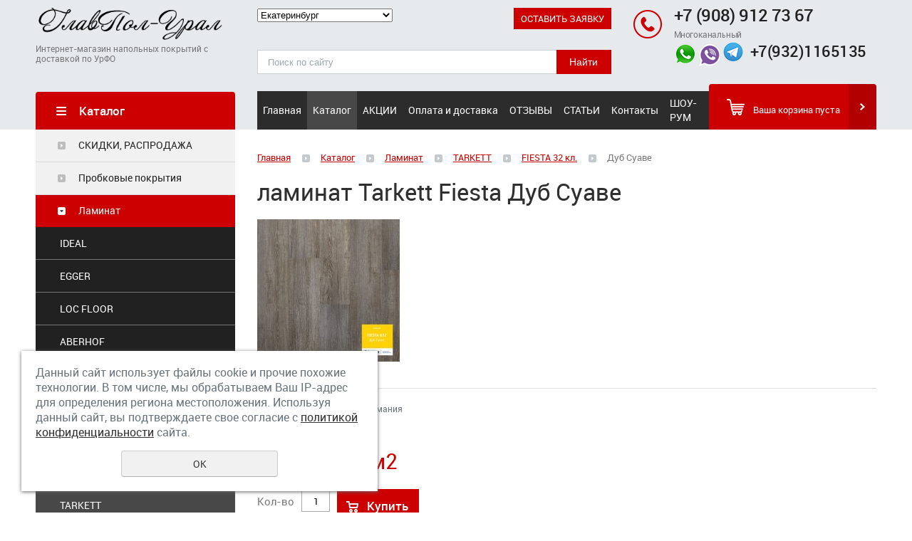

--- FILE ---
content_type: text/html; charset=UTF-8
request_url: https://glavpol96.ru/store/laminat_kupit_v_ekaterinburge/tarkett_nedorogo/fiesta/?pos=2576161
body_size: 13303
content:
<!DOCTYPE html>
<html>
	<head>
		<meta name="viewport" content="width=device-width"/>
		<meta name="theme-color" content="#CC0000"/>
		<meta http-equiv="X-UA-Compatible" content="IE=edge"/>
		<meta name='yandex-verification' content='6e27835fe9e7201d' />
		<meta name="yandex-verification" content="69c2698110a546bf" />
		<meta http-equiv="Content-Type" content="text/html; charset=utf-8" /><meta http-equiv="Content-Language" content="ru" /><meta name="author" content="ur66.ru" /><meta name="format-detection" content="telephone=no" /><meta name="referrer" content="strict-origin-when-cross-origin" /><title>ламинат Tarkett FIESTA Дуб Суаве в Екатеринбурге</title><meta name="keywords" content="ламинат Tarkett FIESTA Дуб Суаве в Екатеринбурге" /><meta name="description" content="ламинат Tarkett FIESTA Дуб Суаве в Екатеринбурге" /><base href="https://glavpol96.ru" /><link rel="shortcut icon" href="/favicon.png" type="image/png" /><link href="//47600.ru/uss-css/uss_style_8.6.0.min.css" rel="stylesheet" type="text/css" /><link href="https://glavpol96.ru/css/style.css?d=1607685287" rel="stylesheet" type="text/css" /><script src="//47600.ru/uss-js/jquery-1.9.1.min.js" type="text/javascript"></script><script src="//47600.ru/uss-js/jquery.formstyler.min.js" type="text/javascript"></script><link rel="preload" href="//47600.ru/uss-js/jquery.form.min.js" as="script"/><link rel="preload" href="//47600.ru/uss-js/jquery.autocomplete.min.js" as="script"/><link rel="preload" href="//47600.ru/uss-js/uss-script-8.6.0.min.js" as="script"/>		<script src="//47600.ru/uss-js/uss-extra.js"></script>
	</head>
	<!-- 
		Для смены цветовой схемы необходимо сменить класс у body.
		Соответствие цветовых схем и названий классов для всего шаблона:
		colorStyle1 - Цветовая схема 1
		colorStyle2 - Цветовая схема 2
		colorStyle3 - Цветовая схема 3	
		colorStyle4 - Цветовая схема 4
		colorStyle5 - Цветовая схема 5
		colorStyle6 - Цветовая схема 6
		body.content-block - вывод категорий магазина/услуг в виде блоков
	-->
	<body class="colorStyle4" template_name='K1'>
		<div id="wrap" class=" singlepage">
			<div class="mobile-top-menu">
				<div class="mobile-top-menu-wrap">
					<div class="close"></div>
				</div>
			</div>
			<div class="header">
				<div class="inner">
					<div class="left">
						<div class="logo-row">
							<a href="/">
								<div class="logo-column">
									<div class="logo">
										<div class="logo-column">
		<div class="logo-image"><p><img src="/uploadedFiles/images/logo.png" alt="" width="339" height="59" /></p></div>
	</div>									</div>
									<div class="slogan">Интернет-магазин напольных покрытий с доставкой по УрФО</div>
								</div>
							</a>
						</div>
					</div>
					<div class="center">
						<div class="cityselect-callback">
							
	    <div id="lh_cityselect">
			<form action="/store/laminat_kupit_v_ekaterinburge/tarkett_nedorogo/fiesta/?pos=2576161" method="post">
				<select name="city" onchange="this.form.submit();">
					<option value="thissity">Выберите город:</option>
					<option value="ekat"selected="selected">Екатеринбург</option>
					<option value="tymen">пункты самовывоза в УрФО</option>
				</select>
			</form>
		</div>
								<div class="lh_callback"><p><a href="/feedback/">ОСТАВИТЬ ЗАЯВКУ</a></p></div>
						</div>
						<div class="search">
							<div class="burger burger-header">
								<span></span>
								<span></span>
								<span></span>
							</div>
							
				<form class="uss_site_search" method="get" action="https://glavpol96.ru/sitesearch/">
					<input class="uss_input_name" type="text" value="" name="search" id="search_60772_5667" placeholder="Поиск по сайту" />
					<input class="uss_submit" type="submit" value="Найти" />
				</form><script type='text/javascript'>
				$(document).ready(function() {
					$('#search_60772_5667').autocomplete('sitesearch/', {
						selectFirst: false,
						inputClass : 'uss_autocomplete_input',
						resultsClass: 'uss_autocomplete_results',
						matchContains: 'word',
						selectFirst: false,
						cacheLength: 1,
						delay: 500,
						minLength: 3,
						max:10,
						formatItem: function(item){
							var line = '';
							//изображение
							if(item[1]){
								line += '<span class="image">' + item[1] + '</span>';
							}

							//заголовок
							line += '<span class="title">' + item[0] + '</span>';

							//цена
							if(item[2]){
								line += '<span class="price">' + item[2] + '</span>';
							}
							return line;
						}
					});

					$(window).resize(function(){
						$('.uss_autocomplete_results').hide();
					});
					$('#search_60772_5667').result(function(event, data){console.log(data[1]); $(this).closest('form').submit() });});</script>						</div>
					</div>
					<div class="right">
						<div class="contacts">
							<div class="phone">
								<!--<span class="callibri_phone" style="display:inline-block; margin-bottom: -5px; font-size:20px; letter-spacing: -0.6px;">;<span> +7 908 912 73 67</span><br /><span style="display:inline-block; letter-spacing: -0.4px; font-size:12px;">Многоканальный<br /><p><a href="https://api.whatsapp.com/send?phone=79321165135"><img style="vertical-align: middle;" src="/uploadedFiles/images/wts.png" alt="" width="24" height="31" /></a><a href="viber://chat?number=79321165135"><img style="vertical-align: middle;" src="/uploadedFiles/images/viber.png" alt="" width="24" height="31" /></a><img style="vertical-align: middle;" src="/uploadedFiles/images/tlg.png" alt="" width="24" height="30" /> &nbsp;<span>+7(932)1165135&nbsp;</span></p></span>-->
								<p><span><strong><a href="tel:+79089127367"><span class="callibri_phone" style="display: inline-block; margin-bottom: -5px; letter-spacing: -0.6px; font-size: 24px;"> +7 (908) 912 73 67</span></a></strong> </span><br /><span style="display: inline-block; letter-spacing: -0.4px; font-size: 12px;"><span style="display: inline-block; letter-spacing: -0.4px; font-size: 12px;">Многоканальный</span></span></p>
<p><a href="https://api.whatsapp.com/send?phone=79321165135"><img style="vertical-align: middle;" src="//glavpol96.ru/uploadedFiles/images/wts.png" alt="" width="32" height="33" /></a><a href="viber://chat?number=79321165135"><img style="vertical-align: middle;" src="//glavpol96.ru/uploadedFiles/images/viber.png" alt="" width="35" height="34" /></a><img style="vertical-align: middle;" src="//glavpol96.ru/uploadedFiles/images/tlg.png" alt="" width="31" height="32" /> &nbsp;<strong><a href="tel:+7(932)1165135">+7(932)1165135</a>&nbsp;</strong></p>							</div>
						</div>
					</div>
				</div>
			</div>
			<div class="menu">
				<div class="inner">
					<div class="aside-header aside-header-left">
											</div>
					<div class="menu-content">
						<div class="in_menu">
							<ul><li class=" first"><a  class=" first" href="main/" title="Компания &quot;ГлавПол-Урал&quot; приветствует Вас!" >Главная</a></li><li class="active"><a  class="active" href="store/" title="Каталог" >Каталог</a></li><li><a  href="accii/" title="ТЕКУЩИЕ АКЦИИ " >АКЦИИ</a></li><li><a  href="buy/" title="Оплата и доставка" >Оплата и доставка</a><ul class="submenu"><li class=" last first"><a  class=" last first" href="buy/ekaterinburg/" title="Екатеринбург" >Екатеринбург</a></li></ul></li><li><a  href="otzyvy/" title="ОТЗЫВЫ" >ОТЗЫВЫ</a></li><li><a  href="services/" title="Полезные статьи" >СТАТЬИ</a><ul class="submenu"><li class=" first"><a  class=" first" href="services/sravnivaem-plitka-pvh-vs-linoleum/" title="Сравниваем: Плитка ПВХ VS линолеум" >СРАВНИВАЕМ: ПЛИТКА ПВХ vs ЛИНОЛЕУМ</a></li><li><a  href="services/5-prichin-ne-ekonomit-na-polah./" title="5 ПРИЧИН НЕ ЭКОНОМИТЬ НА ПОЛАХ" >5 ПРИЧИН НЕ ЭКОНОМИТЬ НА ПОЛАХ</a></li><li><a  href="services/nestandartnoe-ispolzovanie-napolnyh-pokrytiy/" title="НЕСТАНДАРТНОЕ ИСПОЛЬЗОВАНИЕ НАПОЛЬНЫХ ПОКРЫТИЙ" >НЕСТАНДАРТНОЕ ИСПОЛЬЗОВАНИЕ НАПОЛЬНЫХ ПОКРЫТИЙ</a></li><li><a  href="services/linoleum-v-detskuyu-komnatu-osobennosti-vybora/" title="ЛИНОЛЕУМ В ДЕТСКУЮ КОМНАТУ: особенности выбора" >ЛИНОЛЕУМ В ДЕТСКУЮ КОМНАТУ: особенности выбора</a></li><li><a  href="services/krasivyy-linoleum-vyberi-svoy-variant/" title="КРАСИВЫЙ ЛИНОЛЕУМ: выбери свой вариант" >КРАСИВЫЙ ЛИНОЛЕУМ: выбери свой вариант</a></li><li><a  href="services/ukladka_ne_samokleyascheysya_plitki_pvh/" title="УКЛАДКА  ПЛИТКИ ПВХ: инструкция" >УКЛАДКА  ПЛИТКИ ПВХ: инструкция</a></li><li><a  href="services/ukladka_laminata/" title="УКЛАДКА ЛАМИНАТА: ДЛЯ ЧЕГО НУЖНА ПОДЛОЖКА?" >УКЛАДКА ЛАМИНАТА: ДЛЯ ЧЕГО НУЖНА ПОДЛОЖКА?</a></li><li><a  href="services/vybiraem_napolnoe_pokrytie_v_detskuyu_komnatu/" title="ВЫБИРАЕМ НАПОЛЬНОЕ ПОКРЫТИЕ В ДЕТСКУЮ КОМНАТУ." >ВЫБИРАЕМ НАПОЛЬНОЕ ПОКРЫТИЕ В ДЕТСКУЮ КОМНАТУ.</a></li><li><a  href="services/kak_vybrat_laminat/" title="КАК ВЫБРАТЬ ЛАМИНАТ." >КАК ВЫБРАТЬ ЛАМИНАТ.</a></li><li><a  href="services/voprosy_nashih_pokupateley/" title="ВОПРОСЫ НАШИХ ПОКУПАТЕЛЕЙ." >ВОПРОСЫ НАШИХ ПОКУПАТЕЛЕЙ.</a></li><li><a  href="services/rekomendacii_po_uhodu_za_laminatom/" title="Рекомендации по уходу за ламинатом." >РЕКОМЕНДАЦИИ ПО УХОДУ ЗА ЛАМИНАТОМ.</a></li><li class=" last"><a  class=" last" href="services/kak-vybrat-pravilnuyu-vinilovuyu-plitku/" title="Как выбрать правильную виниловую плитку" >КАК ВЫБРАТЬ ПРАВИЛЬНУЮ ВИНИЛОВУЮ ПЛИТКУ</a></li></ul></li><li><a  href="contacts_1/" title="КОНТАКТЫ" >Контакты</a><ul class="submenu"><li class=" last first"><a  class=" last first" href="contacts_1/ekaterinburg/" title="Екатеринбург" >Екатеринбург</a></li></ul></li><li class=" last"><a  class=" last" href="shou-rum_1/" title="ШОУ-РУМ" >ШОУ-РУМ</a></li></ul>						</div>
					</div>
					<div class="basket">
	<a href="/basket/" class="basket-link"></a>
	<div class="uss_widget uss_widget_basket uss_basket_mini uss_basket_wrapper empty" data-countword="Товаров:" data-priceword=""><div class="uss_widget_outer_content basket_widget_inner empty"><div class="amounts uss_hidden"><span class="countword">Товаров:</span> <span id="uss_block_basket_amount"></span></div><div class="totals uss_hidden"><span class="priceword"></span> <span id="uss_block_basket_totals"></span></div><p>Ваша корзина пуста</p></div></div>
</div>				</div>
			</div>
			<script type="text/javascript" src="/js/menu.js"></script>
			<script>
				(function () {
					detect_menu_height();
				}());
			</script>
			<div class="container">
				<div class="inner">
					<div class="aside aside-left">
						<div class="aside-block aside-catalog type1">
								<div class="h3">Каталог</div><ul class="uss_eshop_menu totalItems_over10"><li class=" first"><a href="https://glavpol96.ru/store/rasprodagha/" class=" first">СКИДКИ, РАСПРОДАЖА</a></li><li><a href="https://glavpol96.ru/store/probkovoe-pokritie/">Пробковые покрытия</a></li><li class=" active"><a href="https://glavpol96.ru/store/laminat_kupit_v_ekaterinburge/" class=" active">Ламинат</a><ul class='submenu'><li><a href='https://glavpol96.ru/store/laminat_kupit_v_ekaterinburge/ideal_skidki/'>IDEAL </a></li><li><a href='https://glavpol96.ru/store/laminat_kupit_v_ekaterinburge/egger_nedorogo/'>EGGER</a></li><li><a href='https://glavpol96.ru/store/laminat_kupit_v_ekaterinburge/lokfloor_nedorogo/'>LOC FLOOR</a></li><li><a href='https://glavpol96.ru/store/laminat_kupit_v_ekaterinburge/aberhof_nedorogo/'>ABERHOF </a></li><li><a href='https://glavpol96.ru/store/laminat_kupit_v_ekaterinburge/kronoswiss_nedorogo/'>KRONOSWISS</a></li><li><a href='https://glavpol96.ru/store/laminat_kupit_v_ekaterinburge/kronostar_nedorogo/'>KRONOSTAR</a></li><li><a href='https://glavpol96.ru/store/laminat_kupit_v_ekaterinburge/kastamonu_nedorogo/'>KASTAMONU</a></li><li><a href='https://glavpol96.ru/store/laminat_kupit_v_ekaterinburge/vitality_nedorogo/'>VITALITY</a></li><li class=" active has_submenu"><a href='https://glavpol96.ru/store/laminat_kupit_v_ekaterinburge/tarkett_nedorogo/' class=" active has_submenu">TARKETT</a><ul class='submenu'><li><a href='https://glavpol96.ru/store/laminat_kupit_v_ekaterinburge/tarkett_nedorogo/cinema/'>CINEMA 32 кл.</a></li><li><a href='https://glavpol96.ru/store/laminat_kupit_v_ekaterinburge/tarkett_nedorogo/holiday/'>HOLIDAY 32 кл.</a></li><li class=" active"><a href='https://glavpol96.ru/store/laminat_kupit_v_ekaterinburge/tarkett_nedorogo/fiesta/' class=" active">FIESTA 32 кл.</a></li><li><a href='https://glavpol96.ru/store/laminat_kupit_v_ekaterinburge/tarkett_nedorogo/intermezzo/'>INTERMEZZO 33 кл.</a></li><li><a href='https://glavpol96.ru/store/laminat_kupit_v_ekaterinburge/tarkett_nedorogo/woodstok_premium/'>WOODSTOK FAMILY 33 кл.</a></li><li><a href='https://glavpol96.ru/store/laminat_kupit_v_ekaterinburge/tarkett_nedorogo/estetika/'>ESTETICA 33 кл.</a></li><li><a href='https://glavpol96.ru/store/laminat_kupit_v_ekaterinburge/tarkett_nedorogo/120561/'>NAVIGATOR 33 кл/12 мм</a></li><li><a href='https://glavpol96.ru/store/laminat_kupit_v_ekaterinburge/tarkett_nedorogo/pilot/'>PILOT 33 кл.</a></li><li><a href='https://glavpol96.ru/store/laminat_kupit_v_ekaterinburge/tarkett_nedorogo/gallery/'>GALLERY 33 кл.</a></li><li><a href='https://glavpol96.ru/store/laminat_kupit_v_ekaterinburge/tarkett_nedorogo/ballet/'>BALLET 33 кл.</a></li></ul></li></ul></li><li><a href="https://glavpol96.ru/store/kovrovoe_pokrytie_kupit_ekaterinburg_skidki/">Ковровые покрытия </a></li><li><a href="https://glavpol96.ru/store/vinilovaya_plitka/">Кварц-виниловая и ПВХ плитка</a></li><li><a href="https://glavpol96.ru/store/linoleum_kupit_ekaterinburg/">Линолеум НАРЕЗКА</a></li><li><a href="https://glavpol96.ru/store/marmoleum-nedorogo/">Мармолеум</a></li><li><a href="https://glavpol96.ru/store/parketnaya-doska-nedorogo/">Паркетная доска</a></li><li><a href="https://glavpol96.ru/store/kamen-iskustvennyy/">Камень искусственный</a></li><li><a href="https://glavpol96.ru/store/sportivnye-pokrytiya/">Спортивные покрытия</a></li><li><a href="https://glavpol96.ru/store/komplekt/">Сопутствующие товары</a></li><li class=" last"><a href="https://glavpol96.ru/store/uslugi_ukladki/" class=" last">Услуги укладки</a></li></ul>
							</div>												<div class="aside-block aside-contacts bg-type3 type5">
							<div class="h3"><em><img src="/img/k1_4/feedback-icon.png" alt=""></em>Контакты</div>
							<p>Для связи с сотрудниками нашей компании, напишите или позвоните:</p>
							<table>
								<tr>
									<td>
										<img src="/img/k1_4/phone-icon.png" alt="">
									</td>
									<td>
										<p><span style="font-size: 19px;"><a href="tel:+79089127367"><span style="color: #232323;"><strong>+7(908)9127367</strong></span></a></span></p> <p><a href="mailto:ekat.pk@yandex.ru">ekat.pk@yandex.ru</a></p>
									</td>
								</tr>
								<tr>
									<td>
										<img src="/img/k1_4/point-icon.png" alt="">
									</td>
									<td>
										<p><span style="font-size: 21px;color: #232323;"><strong>г. Екатеринбург,</strong></span></p> <p>ВИЗ-бульвар, 13 - МЦ ЭМА, корпус В, салон 322</p>
									</td>
								</tr>
							</table>
							<a href="/contacts_1/" class="uss_more">Схема проезда</a>
						</div>
						<div class="aside-block aside-position aside-position-block bg-type1 type4">
		<div class="h3">Спецпредложения</div>
		<div class="uss_widget_outer_content"><div class="uss_eshop_block_item uss_eshop_item type_sales order_many"><div class="img"><a  href="https://glavpol96.ru/store/rasprodagha/kovrovoe-pokrytie-rasprodazha/kovrovoe-pokrytie-ideal-satine-469-krasnyy-belgiya/" class="imagelink"><img class="pos_main_img" src="/uploadedFiles/eshopimages/icons/232x232_cropped/satin-2.jpg"/></a><div class="uss_eshop_icons icons_display_place_2"><div class="one_icon sale_icon"><a href="https://glavpol96.ru/store/rasprodagha/kovrovoe-pokrytie-rasprodazha/kovrovoe-pokrytie-ideal-satine-469-krasnyy-belgiya/" class="" title="Распродажа"><img src="//47600.ru/uss-img/eshop-icons/sale_icons/sale_7.png" alt="Распродажа" title="Распродажа" /></a></div></div>&nbsp;</div><div class="uss_shop_name"><a  href="https://glavpol96.ru/store/rasprodagha/kovrovoe-pokrytie-rasprodazha/kovrovoe-pokrytie-ideal-satine-469-krasnyy-belgiya/">Ковровое покрытие Ideal Satine 469 красный (Бельгия)</a></div><div class="uss_shop_price"><span class="old_price"><i>Старая цена:</i><em class="price_class" data-clear-price="0">4 200</em> <em class="currency_class">руб.</em></span><span class="actual_price"><em class="price_class" data-clear-price="2000">2 000</em> <em class="currency_class">руб.</em></span></div>
				<span class="uss_eshop_amount_block">
					<span class="amount_title">Кол-во</span><input type="number" min="0" inputmode="numeric" pattern="\d*" class="basket_amount_class basket_amount_pos_4242436" id="basket_amount_pos_4242436" value="1"></span><a class="add_to_cart buy_from_cart equal_zero uss_pos_buttons"   onclick="return changeItemInBasket(this,4242436,false,$(this).siblings('.uss_eshop_amount_block').find('input.basket_amount_class').val(),0, '');" title="Купить" data-item-id="4242436" data-title-tocart="Купить">Купить</a><div class="text_after_order_4242436" style="display:none;">Оформить заказ</div></div>
			</div>
	</div>	                    <div class="feedback-wrap">
	                        <a href="/feedback/"><img src="img/feed_btn.png" alt=""></a>
	                    </div>
	                    <div style="padding-left: 29px"></div>
	                    <div style="padding-left: 29px;">
														<div class="yashare-auto-init" data-yashareL10n="ru" data-yashareType="button" data-yashareQuickServices="vkontakte,facebook,twitter,odnoklassniki,moimir,lj"></div> 
	                    </div>
	                    <div class="wid"></div>

					</div>
					<div class="aside aside-right">
					</div>
					<div class="content">
												<!---->
												<div class="bread"><a href="https://glavpol96.ru" class="breadcrumbs_main">Главная</a> <span class="devider"></span>  <a href="store/">Каталог</a>  <span class="devider"></span>  <a href="store/laminat_kupit_v_ekaterinburge/">Ламинат</a>  <span class="devider"></span>  <a href="store/laminat_kupit_v_ekaterinburge/tarkett_nedorogo/">TARKETT</a>  <span class="devider"></span>  <a href="store/laminat_kupit_v_ekaterinburge/tarkett_nedorogo/fiesta/">FIESTA 32 кл.</a>  <span class="devider"></span>   Дуб Суаве</div>						<h1>ламинат Tarkett Fiesta Дуб Суаве</h1><div class="section section_eshop id_60779"><div class="uss_section_content"><div class="uss_shop_detail uss_shop_detail_pos uss_shop_detail_350_right eshop_pos_type_3742 order_many" itemscope itemtype="http://schema.org/Product">
    <meta itemprop="name" content="ламинат Tarkett Fiesta Дуб Суаве" />
			<div class="uss_img_wrapper">
							<div class="uss_img_big">
					<div class="uss_img_big_image" style="width: 200px; height: 200px;">
						<a id="cloud_id" class="enlarge_image_inside  big_image_wrap" href="/uploadedFiles/eshopimages/big/DUB_SUAVE.jpg" target="_blank" title=" Дуб Суаве" ><img class="big_image" src="/uploadedFiles/eshopimages/icons/200x200/DUB_SUAVE.jpg" alt=" Дуб Суаве - ГлавПол-Урал – ламинат в Екатеринбурге по низким ценам" itemprop="image"/></a>											</div>
				</div>
			
			
		</div>
	
	<div class="uss_shop_technical_data" itemprop="offers" itemscope itemtype="http://schema.org/Offer">
					<div class="uss_shop_description">32 класс</div>
		
		        

					<div class="uss_shop_producer"><strong>Производитель:</strong> Россия-Германия</div>
		
		
					<div class="uss_specifications">
				<div class="spec_item">
						<label>цена:</label>
						<div>за 1 м2</div><selectname="specification_0" id="specification_2576161_0" style="display:none;"><option value="0">за 1 м2</option></select>
					</div>
								</div>
		
		
		
					<div class="uss_shop_price"><span class="price"><em class="price_class" data-clear-price="1050">1 050</em> <em class="currency_class">руб.</em> <em class="unit_class">/м2</em><meta itemprop="price" content="1050"/><meta itemprop="priceCurrency" content="RUB"/></span></div>
		
					<div class="uss_shop_by">
				<span class="uss_eshop_amount_block">
					<span class="amount_title">Кол-во</span><input type="number" min="0" inputmode="numeric" pattern="\d*" class="basket_amount_class basket_amount_pos_2576161" id="basket_amount_pos_2576161" value="1"></span><a class="add_to_cart buy_from_cart equal_zero uss_pos_buttons"   onclick="return changeItemInBasket(this,2576161,false,$(this).siblings('.uss_eshop_amount_block').find('input.basket_amount_class').val(),1, '');" title="Купить" data-item-id="2576161" data-title-tocart="Купить">Купить</a><div class="text_after_order_2576161" style="display:none;">Оформить заказ</div></div>
		
		
		
		
        	</div>
	
	
    	    <div class="uss_shop_full_description" itemprop="description"><h2 style="text-align: justify;"><span style="font-size: large;"><strong>ламинат Tarkett Fiesta Дуб Суаве</strong></span></h2>
<p style="text-align: justify;"><strong>Коллекция Tarkett Fiesta:</strong>&nbsp;класс применения 32; замковая система T-lock; размер доски 1292 мм*194 мм*8 мм; штук в упаковке - 8; кв. м. в упаковке 2,005; края панелей обработаны специальным составом на основе воска Tech3S, что обеспечивает защиту от проникновения влаги; гарантия 25 лет.</p>
<p style="text-align: justify;"><strong>Особенности декора&nbsp;Tarkett&nbsp;Fiesta:</strong>&nbsp;текстурированная поверхность, подчеркивающа свойства натуральных волокон дерева.</p>
<p style="text-align: justify;">В интернет-магазине напольных покрытий &laquo;ГлавПол 96&raquo; Вы можете недорого купить&nbsp;<strong>Ламинат 32 класса&nbsp;Tarkett&nbsp;FIESTA 832 Дуб Суаве&nbsp;(Таркетт Фиеста, Россия-Германия)&nbsp;</strong>Екатеринбурге, а также заказать доставку напольного покрытия в любую точку России.</p>
<p style="text-align: justify;">Всю интересующую Вас информацию о товаре&nbsp;<strong>Ламинат 32 класса&nbsp;Tarkett&nbsp;FIESTA 832 Дуб Суаве&nbsp;(Таркетт Фиеста, Россия-Германия)&nbsp;</strong>можете узнать по тел.+7&nbsp;982&nbsp;637&nbsp;627 8; +7&nbsp;982&nbsp;630 19 45, либо связаться с консультантом через форму обратной связи &laquo;НАПИСАТЬ&raquo;, доступную с любой страницы слева под каталогом.</p>
<p style="text-align: justify;">Для оформления заказа&nbsp;<strong>Ламинат 32 класса&nbsp;Tarkett&nbsp;FIESTA 832 Дуб Суаве&nbsp;(Таркетт Фиеста, Россия-Германия)&nbsp;</strong>позвонить по тел.+7&nbsp;982&nbsp;637&nbsp;627 8; &nbsp;+7&nbsp;982&nbsp;630 19 45, либо сделать заявку через сайт (кнопка &laquo;КУПИТЬ&raquo;) и дождаться ответа оператора для согласования деталей заказа.</p>
<p style="text-align: justify;">Напольное покрытие&nbsp;<strong>Ламинат 32 класса&nbsp;Tarkett&nbsp;FIESTA 832 Дуб Суаве&nbsp;(Таркетт Фиеста, Россия-Германия)&nbsp;</strong>сертифицировано на территории РФ, сертификаты хранятся у продавца и предъявляются по требованию покупателя.</p></div>
    
	
		</div>
<div class="h3 h_op">Вас могут заинтересовать товары:</div><div class="uss_eshop_sameproducts blocks size150x110">
    					
		<div class="item even order_many" style="width:154px;">
			                <div class="imageArea">
                    <div class="imageWrapOuter" style="width:150px;">
                        <div class="imageWrap">
                            <div class="image" title="Очиститель для ламината 893 Euroclean Laminat" style="width:150px;height:110px;">
                                <a href="https://glavpol96.ru/store/komplekt/sredstva_po_uhodu/?pos=1283055">
                                    <img src="/uploadedFiles/eshopimages/icons/150x110/forbo893.jpg" alt="Очиститель для ламината 893 Euroclean Laminat - ГлавПол-Урал – ламинат в Екатеринбурге по низким ценам" />                                                                    </a>
								                            </div>
                        </div>
                                            </div>
                </div>
						
			<div class="info">
				<div class="title">
					<a href="https://glavpol96.ru/store/komplekt/sredstva_po_uhodu/?pos=1283055" title="Очиститель для ламината 893 Euroclean Laminat">
						Очиститель для ламината 893 Euroclean Laminat					</a>
									</div>
				
				
				
								
									<div class="price">
																			<span class="actual_price"><em class="price_class" data-clear-price="990">990</em> <em class="currency_class">руб.</em></span>
											</div>
								
									<div class="addToCart">
				<span class="uss_eshop_amount_block">
					<span class="amount_title">Кол-во</span><input type="number" min="0" inputmode="numeric" pattern="\d*" class="basket_amount_class basket_amount_pos_1283055" id="basket_amount_pos_1283055" value="1"></span><a class="add_to_cart buy_from_cart equal_zero uss_pos_buttons"   onclick="return changeItemInBasket(this,1283055,false,$(this).siblings('.uss_eshop_amount_block').find('input.basket_amount_class').val(),0, '');" title="Купить" data-item-id="1283055" data-title-tocart="Купить">Купить</a><div class="text_after_order_1283055" style="display:none;">Оформить заказ</div></div>
				
							</div>
			
		</div>
	
					
		<div class="item odd order_many" style="width:154px;">
			                <div class="imageArea">
                    <div class="imageWrapOuter" style="width:150px;">
                        <div class="imageWrap">
                            <div class="image" title="подложка Aberhof 3 мм" style="width:150px;height:110px;">
                                <a href="https://glavpol96.ru/store/komplekt/podlozhka/?pos=2625383">
                                    <img src="/uploadedFiles/eshopimages/icons/150x110/Podlozhka_3_mm.JPG" alt="подложка Aberhof 3 мм - ГлавПол-Урал – ламинат в Екатеринбурге по низким ценам" />                                                                    </a>
								                            </div>
                        </div>
                                            </div>
                </div>
						
			<div class="info">
				<div class="title">
					<a href="https://glavpol96.ru/store/komplekt/podlozhka/?pos=2625383" title="подложка Aberhof 3 мм">
						подложка Aberhof 3 мм					</a>
									</div>
				
				
				
								
									<div class="price">
																			<span class="actual_price"><em class="price_class" data-clear-price="75">75</em> <em class="currency_class">руб.</em></span>
											</div>
								
									<div class="addToCart">
				<span class="uss_eshop_amount_block">
					<span class="amount_title">Кол-во</span><input type="number" min="0" inputmode="numeric" pattern="\d*" class="basket_amount_class basket_amount_pos_2625383" id="basket_amount_pos_2625383" value="1"></span><a class="add_to_cart buy_from_cart equal_zero uss_pos_buttons"   onclick="return changeItemInBasket(this,2625383,false,$(this).siblings('.uss_eshop_amount_block').find('input.basket_amount_class').val(),0, '');" title="Купить" data-item-id="2625383" data-title-tocart="Купить">Купить</a><div class="text_after_order_2625383" style="display:none;">Оформить заказ</div></div>
				
							</div>
			
		</div>
	
					
		<div class="item even order_many" style="width:154px;">
			                <div class="imageArea">
                    <div class="imageWrapOuter" style="width:150px;">
                        <div class="imageWrap">
                            <div class="image" title="Герметик CLICKGUARD" style="width:150px;height:110px;">
                                <a href="https://glavpol96.ru/store/komplekt/kley_germetik/germetik_klikguard/">
                                    <img src="/uploadedFiles/eshopimages/icons/150x110/germetik_2.jpg" alt="Герметик CLICKGUARD - ГлавПол-Урал – ламинат в Екатеринбурге по низким ценам" />                                                                    </a>
								                            </div>
                        </div>
                                            </div>
                </div>
						
			<div class="info">
				<div class="title">
					<a href="https://glavpol96.ru/store/komplekt/kley_germetik/germetik_klikguard/" title="Герметик CLICKGUARD">
						Герметик CLICKGUARD					</a>
									</div>
				
				
				
								
									<div class="price">
																			<span class="actual_price"><em class="price_class" data-clear-price="850">850</em> <em class="currency_class">руб.</em></span>
											</div>
								
									<div class="addToCart">
				<span class="uss_eshop_amount_block">
					<span class="amount_title">Кол-во</span><input type="number" min="0" inputmode="numeric" pattern="\d*" class="basket_amount_class basket_amount_pos_2625666" id="basket_amount_pos_2625666" value="1"></span><a class="add_to_cart buy_from_cart equal_zero uss_pos_buttons"   onclick="return changeItemInBasket(this,2625666,false,$(this).siblings('.uss_eshop_amount_block').find('input.basket_amount_class').val(),0, '');" title="Купить" data-item-id="2625666" data-title-tocart="Купить">Купить</a><div class="text_after_order_2625666" style="display:none;">Оформить заказ</div></div>
				
							</div>
			
		</div>
	
					
		<div class="item odd order_many" style="width:154px;">
			                <div class="imageArea">
                    <div class="imageWrapOuter" style="width:150px;">
                        <div class="imageWrap">
                            <div class="image" title=" Дуб Калидо" style="width:150px;height:110px;">
                                <a href="https://glavpol96.ru/store/laminat_kupit_v_ekaterinburge/tarkett_nedorogo/fiesta/?pos=2576157">
                                    <img src="/uploadedFiles/eshopimages/icons/150x110/DUB_KALIDO.jpg" alt=" Дуб Калидо - ГлавПол-Урал – ламинат в Екатеринбурге по низким ценам" />                                                                    </a>
								                            </div>
                        </div>
                                            </div>
                </div>
						
			<div class="info">
				<div class="title">
					<a href="https://glavpol96.ru/store/laminat_kupit_v_ekaterinburge/tarkett_nedorogo/fiesta/?pos=2576157" title=" Дуб Калидо">
						 Дуб Калидо					</a>
									</div>
				
				
				
								
									<div class="price">
																			<span class="actual_price"><em class="price_class" data-clear-price="1050">1 050</em> <em class="currency_class">руб.</em> <em class="unit_class">/м2</em></span>
											</div>
								
									<div class="addToCart">
				<span class="uss_eshop_amount_block">
					<span class="amount_title">Кол-во</span><input type="number" min="0" inputmode="numeric" pattern="\d*" class="basket_amount_class basket_amount_pos_2576157" id="basket_amount_pos_2576157" value="1"></span><a class="add_to_cart buy_from_cart equal_zero uss_pos_buttons"   onclick="return changeItemInBasket(this,2576157,false,$(this).siblings('.uss_eshop_amount_block').find('input.basket_amount_class').val(),0, '');" title="Купить" data-item-id="2576157" data-title-tocart="Купить">Купить</a><div class="text_after_order_2576157" style="display:none;">Оформить заказ</div></div>
				
							</div>
			
		</div>
	
					
		<div class="item even order_many" style="width:154px;">
			                <div class="imageArea">
                    <div class="imageWrapOuter" style="width:150px;">
                        <div class="imageWrap">
                            <div class="image" title=" Дуб Алегрия" style="width:150px;height:110px;">
                                <a href="https://glavpol96.ru/store/laminat_kupit_v_ekaterinburge/tarkett_nedorogo/fiesta/?pos=2576154">
                                    <img src="/uploadedFiles/eshopimages/icons/150x110/DUB_ALEGRIYa.jpg" alt=" Дуб Алегрия - ГлавПол-Урал – ламинат в Екатеринбурге по низким ценам" />                                                                    </a>
								                            </div>
                        </div>
                                            </div>
                </div>
						
			<div class="info">
				<div class="title">
					<a href="https://glavpol96.ru/store/laminat_kupit_v_ekaterinburge/tarkett_nedorogo/fiesta/?pos=2576154" title=" Дуб Алегрия">
						 Дуб Алегрия					</a>
									</div>
				
				
				
								
									<div class="price">
																			<span class="actual_price"><em class="price_class" data-clear-price="1050">1 050</em> <em class="currency_class">руб.</em> <em class="unit_class">/м2</em></span>
											</div>
								
									<div class="addToCart">
				<span class="uss_eshop_amount_block">
					<span class="amount_title">Кол-во</span><input type="number" min="0" inputmode="numeric" pattern="\d*" class="basket_amount_class basket_amount_pos_2576154" id="basket_amount_pos_2576154" value="1"></span><a class="add_to_cart buy_from_cart equal_zero uss_pos_buttons"   onclick="return changeItemInBasket(this,2576154,false,$(this).siblings('.uss_eshop_amount_block').find('input.basket_amount_class').val(),0, '');" title="Купить" data-item-id="2576154" data-title-tocart="Купить">Купить</a><div class="text_after_order_2576154" style="display:none;">Оформить заказ</div></div>
				
							</div>
			
		</div>
	
					
		<div class="item odd order_many" style="width:154px;">
			                <div class="imageArea">
                    <div class="imageWrapOuter" style="width:150px;">
                        <div class="imageWrap">
                            <div class="image" title=" Сосна Деликадо" style="width:150px;height:110px;">
                                <a href="https://glavpol96.ru/store/laminat_kupit_v_ekaterinburge/tarkett_nedorogo/fiesta/?pos=2576162">
                                    <img src="/uploadedFiles/eshopimages/icons/150x110/SOSNA_DELIKADO.jpg" alt=" Сосна Деликадо - ГлавПол-Урал – ламинат в Екатеринбурге по низким ценам" />                                                                    </a>
								                            </div>
                        </div>
                                            </div>
                </div>
						
			<div class="info">
				<div class="title">
					<a href="https://glavpol96.ru/store/laminat_kupit_v_ekaterinburge/tarkett_nedorogo/fiesta/?pos=2576162" title=" Сосна Деликадо">
						 Сосна Деликадо					</a>
									</div>
				
				
				
								
									<div class="price">
																			<span class="actual_price"><em class="price_class" data-clear-price="1050">1 050</em> <em class="currency_class">руб.</em> <em class="unit_class">/м2</em></span>
											</div>
								
									<div class="addToCart">
				<span class="uss_eshop_amount_block">
					<span class="amount_title">Кол-во</span><input type="number" min="0" inputmode="numeric" pattern="\d*" class="basket_amount_class basket_amount_pos_2576162" id="basket_amount_pos_2576162" value="1"></span><a class="add_to_cart buy_from_cart equal_zero uss_pos_buttons"   onclick="return changeItemInBasket(this,2576162,false,$(this).siblings('.uss_eshop_amount_block').find('input.basket_amount_class').val(),0, '');" title="Купить" data-item-id="2576162" data-title-tocart="Купить">Купить</a><div class="text_after_order_2576162" style="display:none;">Оформить заказ</div></div>
				
							</div>
			
		</div>
	
					
		<div class="item even order_many" style="width:154px;">
			                <div class="imageArea">
                    <div class="imageWrapOuter" style="width:150px;">
                        <div class="imageWrap">
                            <div class="image" title=" Дуб Синсеро" style="width:150px;height:110px;">
                                <a href="https://glavpol96.ru/store/laminat_kupit_v_ekaterinburge/tarkett_nedorogo/fiesta/?pos=2576160">
                                    <img src="/uploadedFiles/eshopimages/icons/150x110/DUB_SINSERO.jpg" alt=" Дуб Синсеро - ГлавПол-Урал – ламинат в Екатеринбурге по низким ценам" />                                                                    </a>
								                            </div>
                        </div>
                                            </div>
                </div>
						
			<div class="info">
				<div class="title">
					<a href="https://glavpol96.ru/store/laminat_kupit_v_ekaterinburge/tarkett_nedorogo/fiesta/?pos=2576160" title=" Дуб Синсеро">
						 Дуб Синсеро					</a>
									</div>
				
				
				
								
									<div class="price">
																			<span class="actual_price"><em class="price_class" data-clear-price="1050">1 050</em> <em class="currency_class">руб.</em> <em class="unit_class">/м2</em></span>
											</div>
								
									<div class="addToCart">
				<span class="uss_eshop_amount_block">
					<span class="amount_title">Кол-во</span><input type="number" min="0" inputmode="numeric" pattern="\d*" class="basket_amount_class basket_amount_pos_2576160" id="basket_amount_pos_2576160" value="1"></span><a class="add_to_cart buy_from_cart equal_zero uss_pos_buttons"   onclick="return changeItemInBasket(this,2576160,false,$(this).siblings('.uss_eshop_amount_block').find('input.basket_amount_class').val(),0, '');" title="Купить" data-item-id="2576160" data-title-tocart="Купить">Купить</a><div class="text_after_order_2576160" style="display:none;">Оформить заказ</div></div>
				
							</div>
			
		</div>
	
					
		<div class="item odd order_many" style="width:154px;">
			                <div class="imageArea">
                    <div class="imageWrapOuter" style="width:150px;">
                        <div class="imageWrap">
                            <div class="image" title=" Дуб Кастано Темный" style="width:150px;height:110px;">
                                <a href="https://glavpol96.ru/store/laminat_kupit_v_ekaterinburge/tarkett_nedorogo/fiesta/?pos=2576159">
                                    <img src="/uploadedFiles/eshopimages/icons/150x110/DUB_KASTANO_TEMNYY.jpg" alt=" Дуб Кастано Темный - ГлавПол-Урал – ламинат в Екатеринбурге по низким ценам" />                                                                    </a>
								                            </div>
                        </div>
                                            </div>
                </div>
						
			<div class="info">
				<div class="title">
					<a href="https://glavpol96.ru/store/laminat_kupit_v_ekaterinburge/tarkett_nedorogo/fiesta/?pos=2576159" title=" Дуб Кастано Темный">
						 Дуб Кастано Темный					</a>
									</div>
				
				
				
								
									<div class="price">
																			<span class="actual_price"><em class="price_class" data-clear-price="1050">1 050</em> <em class="currency_class">руб.</em> <em class="unit_class">/м2</em></span>
											</div>
								
									<div class="addToCart">
				<span class="uss_eshop_amount_block">
					<span class="amount_title">Кол-во</span><input type="number" min="0" inputmode="numeric" pattern="\d*" class="basket_amount_class basket_amount_pos_2576159" id="basket_amount_pos_2576159" value="1"></span><a class="add_to_cart buy_from_cart equal_zero uss_pos_buttons"   onclick="return changeItemInBasket(this,2576159,false,$(this).siblings('.uss_eshop_amount_block').find('input.basket_amount_class').val(),0, '');" title="Купить" data-item-id="2576159" data-title-tocart="Купить">Купить</a><div class="text_after_order_2576159" style="display:none;">Оформить заказ</div></div>
				
							</div>
			
		</div>
	
		
	<div class="uss_cleaner"></div>
</div>		<script type="text/javascript">
			$(document).ready(function() { redyUSSfoto($('a.enlarge_image_inside'), true, 'eshop'); });
		</script>
	</div></div><div class="cleaner"></div>																							</div>
				</div>
			</div>
			<!--<div class="block news-block bg-type1 x3">-->
			<!--	<div class="inner">-->
			<!--		<div class="title-menu"> <a href="/news/" class="watch-all">Все новости</a> <a href="/subscribe/" class="subscribe">Подписка на новости</a> </div>-->
			<!--		-->
			<!--	</div>-->
			<!--</div>-->
			<div class="footer">
				<div class="inner">
					<div class="center">
						<div class="in_menu">
							<ul><li class=" first"><a  class=" first" href="main/" title="Компания &quot;ГлавПол-Урал&quot; приветствует Вас!" >Главная</a></li><li class="active"><a  class="active" href="store/" title="Каталог" >Каталог</a></li><li><a  href="accii/" title="ТЕКУЩИЕ АКЦИИ " >АКЦИИ</a></li><li><a  href="buy/" title="Оплата и доставка" >Оплата и доставка</a></li><li><a  href="otzyvy/" title="ОТЗЫВЫ" >ОТЗЫВЫ</a></li><li><a  href="services/" title="Полезные статьи" >СТАТЬИ</a></li><li><a  href="contacts_1/" title="КОНТАКТЫ" >Контакты</a></li><li class=" last"><a  class=" last" href="shou-rum_1/" title="ШОУ-РУМ" >ШОУ-РУМ</a></li></ul></div>
					</div>
				</div>
			</div>
			<div class="bottom">
				<div class="inner">
					<div class="left">
						<div class="copy">
							<div class="uss-site-copyright">&copy;&nbsp;2011 - 2026 ГлавПол-Урал</div>						</div>
						<a href="/privacy-policy/" class="privacy">Политика конфиденциальности</a>
					</div>
					<div class="center">
						<div class="counters">
							<div class="top">


<!-- Begin Verbox {literal} -->
<script type='text/javascript'>
	(function(d, w, m) {
		window.supportAPIMethod = m;
		var s = d.createElement('script');
		s.type ='text/javascript'; s.id = 'supportScript'; s.charset = 'utf-8';
		s.async = true;
		var id = '9ba87eaa918cb096491b9985dc16bc56';
		s.src = '//admin.verbox.ru/support/support.js?h='+id;
		var sc = d.getElementsByTagName('script')[0];
		w[m] = w[m] || function() { (w[m].q = w[m].q || []).push(arguments); };
		if (sc) sc.parentNode.insertBefore(s, sc); 
		else d.documentElement.firstChild.appendChild(s);
	})(document, window, 'Verbox');
</script>
<!-- {/literal} End Verbox -->



<!-- Yandex.Metrika counter -->
<script type="text/javascript">
(function (d, w, c) {
    (w[c] = w[c] || []).push(function() {
        try {
            w.yaCounter9803653 = new Ya.Metrika({id:9803653,
                    webvisor:true,
                    clickmap:true,
                    trackLinks:true,
                    accurateTrackBounce:true});
        } catch(e) { }
    });

    var n = d.getElementsByTagName("script")[0],
        s = d.createElement("script"),
        f = function () { n.parentNode.insertBefore(s, n); };
    s.type = "text/javascript";
    s.async = true;
    s.src = (d.location.protocol == "https:" ? "https:" : "http:") + "//mc.yandex.ru/metrika/watch.js";

    if (w.opera == "[object Opera]") {
        d.addEventListener("DOMContentLoaded", f, false);
    } else { f(); }
})(document, window, "yandex_metrika_callbacks");
</script>

<noscript><div><img src="//mc.yandex.ru/watch/9803653" style="position:absolute; left:-9999px;" alt="" /></div></noscript>
<!-- /Yandex.Metrika counter -->

<!-- Yandex.Metrika informer -->
<a href="http://metrika.yandex.ru/stat/?id=9803653&amp;from=informer"
target="_blank" rel="nofollow"><img src="//bs.yandex.ru/informer/9803653/2_0_FFFFFFFF_FFFFFFFF_1_pageviews"
style="width:80px; height:31px; border:0;" alt="Яндекс.Метрика" title="Яндекс.Метрика: данные за сегодня (просмотры)" onclick="try{Ya.Metrika.informer({i:this,id:9803653,type:0,lang:'ru'});return false}catch(e){}"/></a>
<!-- /Yandex.Metrika informer -->

<!-- PulsCen: company widget --><div style="font: normal 11px/120% arial !important; display: inline-block !important; //display: inline !important;"><div style="border: 1px solid #1c53a2; background: url(https://cdn.stpulscen.ru/images/informers/bg_green.gif) 0 100% repeat-x #fff; height: 29px; overflow: hidden; display: inline-block !important; //display: inline !important;"><table style="width: 88px; margin: 0; border: 0; border-collapse: collapse;"><tr><td style="text-align: center; font: normal 11px/120% arial !important; white-space: nowrap; padding: 1px 2px 0; border: 0;"><nobr><a style="color: #000; text-decoration: none; outline: none;" href="http://glavpol-96.pulscen.ru/">ГлавПол-Урал</a></nobr></td></tr><tr><td style="padding: 2px 2px 1px; font: normal 11px/120% arial !important; border: 0;"><span style="float: right; font-size: 10px; padding: 0 !important; margin: -1px 0 0 !important;"><a style="color: #1c53a2; text-decoration: none; outline: none;" href="http://ekb.pulscen.ru/price/110202-laminat">PulsCen.ru</a></span><img src="https://www.pulscen.ru/cwds?c=6f74a1a592cd12ed529b1f54f25dcbab" width="23" height="10" alt="Ламинат в Екатеринбурге" title="Ламинат в Екатеринбурге" /></td></tr></table></div></div><!-- // PulsCen: company widget -->
</div>

<!-- end of Top100 code -->
<script type='text/javascript'> /* build:::7 */
	var liveTex = true,
		liveTexID = 39587,
		liveTex_object = true;
	(function() {
		var lt = document.createElement('script');
		lt.type ='text/javascript';
		lt.async = true;
        lt.src = 'http://cs15.livetex.ru/js/client.js';
		var sc = document.getElementsByTagName('script')[0];
		if ( sc ) sc.parentNode.insertBefore(lt, sc);
		else  document.documentElement.firstChild.appendChild(lt);
	})();
</script>

<div class="links">
<a href="/privacy-policy/">Политика конфиденциальности</a>

<a href="http://m.glavpol96.ru/" class="mobile">Мобильная версия</a>
</div>
<meta name="yandex-verification" content="69c2698110a546bf" /><script type="text/javascript">initStyler();</script>						</div>
					</div>
					<div class="right">
						<div class="dev">
							<div class="ssnn-copyright ssnn-black"><a class="ssnn-copyright_logo" href="https://7600.ru/" target="_blank" title="Кабинет - создание сайтов Екатеринбург"><i class="g-png"><img src="//47600.ru/uss-img/7600-2011-logo/7600_mini_logo_black.png" width="86" height="24" alt="Кабинет - создание сайтов Екатеринбург" /></i></a><a class="ssnn-copyright_text" href="https://7600.ru/" target="_blank" title="Кабинет - создание сайтов Екатеринбург"><span>Создание сайтов</span></a></div>						</div>
					</div>
				</div>
			</div>
		</div>
		<div class="to-top-btn to-top-btn-right"><div class="to-top-btn-inner"></div></div><script src="//47600.ru/uss-js/jquery.form.min.js" type="text/javascript"></script><script src="//47600.ru/uss-js/jquery.autocomplete.min.js" type="text/javascript"></script><script src="//47600.ru/uss-js/uss-script-8.6.0.min.js" type="text/javascript"></script>		<script src="/js/jquery.mCustomScrollbar.concat.min.js"></script><script src="/js/slick.min.js"></script>
		<script type="text/javascript" src="/js/main.js"></script>
		<script src="//47600.ru/uss-js/flex.js"></script>

		<script type="text/javascript">
		var _callibri = {
		objects: {
		callibri: {
		block_class: "callibri_phone",
		format: "+7 (#{XXX}) #{XXX}-#{XX}-#{XX}"
		}
		}
		};
		</script>
		<script src="http://callibri.ru/api/module/js/v1/callibri.js" type="text/javascript"></script>
		<script type="text/javascript">document.write('<script type="text/javascript" charset="utf-8" async="true" id="onicon_loader" src="http://cp.onicon.ru/js/simple_loader.js?site_id=5285b6f972d22cb247000c4d&srv=5&' + (new Date).getTime() + '"></scr' + 'ipt>');</script>
	</body>
</html><noindex>
	<div class="uss_privacy_policy_wrap type_2 fixed">
		<div class="uss_privacy_policy_inner">
			<div class="uss_privacy_policy_text">Данный сайт использует файлы cookie и прочие похожие технологии. В том числе, мы обрабатываем Ваш IP-адрес для определения региона местоположения. Используя данный сайт, вы подтверждаете свое согласие с <a href="/privacy-policy/" target="blank" rel="nofollow">политикой конфиденциальности</a> сайта.</div>
			<div class="uss_privacy_policy_button">
				<span>OK</span>
			</div>
		</div>
	</div>
</noindex>


--- FILE ---
content_type: text/css
request_url: https://glavpol96.ru/css/style.css?d=1607685287
body_size: 57521
content:
.slick-slider{
	-webkit-box-sizing:border-box;
	box-sizing:border-box;
	-webkit-user-select:none;
	-moz-user-select:none;
	-ms-user-select:none;
	user-select:none;
	-webkit-touch-callout:none;
	-khtml-user-select:none;
	-ms-touch-action:pan-y;
	touch-action:pan-y;
	-webkit-tap-highlight-color:transparent;
}

.slick-list,.slick-slider{
	position:relative;
	display:block;
}

.slick-list{
	overflow:hidden;
	margin:0;
	padding:0;
	width:100%;
}

.slick-list.dragging{
	cursor:pointer;
	cursor:hand;
}

.slick-slider .slick-list,.slick-slider .slick-track{
	-webkit-transform:translateZ(0);
	transform:translateZ(0);
}

.slick-track{
	position:relative;
	top:0;
	left:0;
	display:block;
	margin-left:auto;
	margin-right:auto;
	min-width:100%;
}

.slick-loading .slick-track{
	visibility:hidden;
}

.slick-slide{
	display:none;
	float:left;
	height:100%;
	min-height:1px;
}

[dir=rtl] .slick-slide{
	float:right;
}

.slick-slide img{
	display:block;
}

.slick-slide.slick-loading img{
	display:none;
}

.slick-slide.dragging img{
	pointer-events:none;
}

.slick-initialized .slick-slide{
	display:block;
}

.slick-loading .slick-slide{
	visibility:hidden;
}

.slick-vertical .slick-slide{
	display:block;
	height:auto;
	border:1px solid transparent;
}

.slick-arrow.slick-hidden{
	display:none;
}

.slick-next,.slick-prev{
	font-size:0;
	line-height:0;
	position:absolute;
	top:50%;
	display:block;
	width:20px;
	height:20px;
	padding:0;
	-webkit-transform:translateY(-50%);
	transform:translateY(-50%);
	cursor:pointer;
	color:transparent;
	border:none;
	outline:none;
	background:transparent;
}

.slick-prev{
	left:-25px;
}

[dir=rtl] .slick-prev{
	right:-25px;
	left:auto;
}

.slick-next{
	right:-25px;
}

[dir=rtl] .slick-next{
	right:auto;
	left:-25px;
}

.slick-dots{
	position:absolute;
	bottom:-25px;
	display:block;
	width:100%;
	padding:0;
	margin:0;
	list-style:none;
	text-align:center;
}

.slick-dots li{
	position:relative;
	display:inline-block;
	margin:0 5px;
	padding:0;
	cursor:pointer;
}

.slick-dots li button{
	font-size:0;
	line-height:0;
	display:block;
	width:20px;
	height:20px;
	padding:5px;
	cursor:pointer;
	color:transparent;
	border:0;
	outline:none;
	background:transparent;
}

.mCustomScrollBox{
	position:relative;
	overflow:hidden;
	height:100%;
	max-width:100%;
	outline:0;
	direction:ltr;
}

.mCSB_container{
	overflow:hidden;
	width:auto;
	height:auto;
}

.mCSB_inside>.mCSB_container{
	margin-right:30px;
}

.mCSB_container.mCS_no_scrollbar_y.mCS_y_hidden{
	margin-right:0;
}

.mCS-dir-rtl>.mCSB_inside>.mCSB_container{
	margin-right:0;
	margin-left:30px;
}

.mCS-dir-rtl>.mCSB_inside>.mCSB_container.mCS_no_scrollbar_y.mCS_y_hidden{
	margin-left:0;
}

.mCSB_scrollTools{
	position:absolute;
	width:16px;
	height:auto;
	left:auto;
	top:0;
	right:0;
	bottom:0;
	opacity:.75;
	filter:"alpha(opacity=75)";
	-ms-filter:"alpha(opacity=75)";
}

.mCSB_outside+.mCSB_scrollTools{
	right:-26px;
}

.mCS-dir-rtl>.mCSB_inside>.mCSB_scrollTools,.mCS-dir-rtl>.mCSB_outside+.mCSB_scrollTools{
	right:auto;
	left:0;
}

.mCS-dir-rtl>.mCSB_outside+.mCSB_scrollTools{
	left:-26px;
}

.mCSB_scrollTools .mCSB_draggerContainer{
	position:absolute;
	top:0;
	left:0;
	bottom:0;
	right:0;
	height:auto;
}

.mCSB_scrollTools a+.mCSB_draggerContainer{
	margin:20px 0;
}

.mCSB_scrollTools .mCSB_draggerRail{
	width:2px;
	height:100%;
	margin:0 auto;
	border-radius:16px;
}

.mCSB_scrollTools .mCSB_dragger{
	cursor:pointer;
	width:100%;
	height:30px;
	z-index:1;
}

.mCSB_scrollTools .mCSB_dragger .mCSB_dragger_bar{
	position:relative;
	width:4px;
	height:100%;
	margin:0 auto;
	border-radius:16px;
	text-align:center;
}

.mCSB_scrollTools_vertical.mCSB_scrollTools_onDrag_expand .mCSB_dragger.mCSB_dragger_onDrag_expanded .mCSB_dragger_bar,.mCSB_scrollTools_vertical.mCSB_scrollTools_onDrag_expand .mCSB_draggerContainer:hover .mCSB_dragger .mCSB_dragger_bar{
	width:12px;
}

.mCSB_scrollTools_vertical.mCSB_scrollTools_onDrag_expand .mCSB_dragger.mCSB_dragger_onDrag_expanded+.mCSB_draggerRail,.mCSB_scrollTools_vertical.mCSB_scrollTools_onDrag_expand .mCSB_draggerContainer:hover .mCSB_draggerRail{
	width:8px;
}

.mCSB_scrollTools .mCSB_buttonDown,.mCSB_scrollTools .mCSB_buttonUp{
	display:block;
	position:absolute;
	height:20px;
	width:100%;
	overflow:hidden;
	margin:0 auto;
	cursor:pointer;
}

.mCSB_scrollTools .mCSB_buttonDown{
	bottom:0;
}

.mCSB_horizontal.mCSB_inside>.mCSB_container{
	margin-right:0;
	margin-bottom:30px;
}

.mCSB_horizontal.mCSB_outside>.mCSB_container{
	min-height:100%;
}

.mCSB_horizontal>.mCSB_container.mCS_no_scrollbar_x.mCS_x_hidden{
	margin-bottom:0;
}

.mCSB_scrollTools.mCSB_scrollTools_horizontal{
	width:auto;
	height:16px;
	top:auto;
	right:0;
	bottom:0;
	left:0;
}

.mCustomScrollBox+.mCSB_scrollTools+.mCSB_scrollTools.mCSB_scrollTools_horizontal,.mCustomScrollBox+.mCSB_scrollTools.mCSB_scrollTools_horizontal{
	bottom:-26px;
}

.mCSB_scrollTools.mCSB_scrollTools_horizontal a+.mCSB_draggerContainer{
	margin:0 20px;
}

.mCSB_scrollTools.mCSB_scrollTools_horizontal .mCSB_draggerRail{
	width:100%;
	height:2px;
	margin:7px 0;
}

.mCSB_scrollTools.mCSB_scrollTools_horizontal .mCSB_dragger{
	width:30px;
	height:100%;
	left:0;
}

.mCSB_scrollTools.mCSB_scrollTools_horizontal .mCSB_dragger .mCSB_dragger_bar{
	width:100%;
	height:4px;
	margin:6px auto;
}

.mCSB_scrollTools_horizontal.mCSB_scrollTools_onDrag_expand .mCSB_dragger.mCSB_dragger_onDrag_expanded .mCSB_dragger_bar,.mCSB_scrollTools_horizontal.mCSB_scrollTools_onDrag_expand .mCSB_draggerContainer:hover .mCSB_dragger .mCSB_dragger_bar{
	height:12px;
	margin:2px auto;
}

.mCSB_scrollTools_horizontal.mCSB_scrollTools_onDrag_expand .mCSB_dragger.mCSB_dragger_onDrag_expanded+.mCSB_draggerRail,.mCSB_scrollTools_horizontal.mCSB_scrollTools_onDrag_expand .mCSB_draggerContainer:hover .mCSB_draggerRail{
	height:8px;
	margin:4px 0;
}

.mCSB_scrollTools.mCSB_scrollTools_horizontal .mCSB_buttonLeft,.mCSB_scrollTools.mCSB_scrollTools_horizontal .mCSB_buttonRight{
	display:block;
	position:absolute;
	width:20px;
	height:100%;
	overflow:hidden;
	margin:0 auto;
	cursor:pointer;
}

.mCSB_scrollTools.mCSB_scrollTools_horizontal .mCSB_buttonLeft{
	left:0;
}

.mCSB_scrollTools.mCSB_scrollTools_horizontal .mCSB_buttonRight{
	right:0;
}

.mCSB_container_wrapper{
	position:absolute;
	height:auto;
	width:auto;
	overflow:hidden;
	top:0;
	left:0;
	right:0;
	bottom:0;
	margin-right:30px;
	margin-bottom:30px;
}

.mCSB_container_wrapper>.mCSB_container{
	padding-right:30px;
	padding-bottom:30px;
	-webkit-box-sizing:border-box;
	box-sizing:border-box;
}

.mCSB_vertical_horizontal>.mCSB_scrollTools.mCSB_scrollTools_vertical{
	bottom:20px;
}

.mCSB_vertical_horizontal>.mCSB_scrollTools.mCSB_scrollTools_horizontal{
	right:20px;
}

.mCSB_container_wrapper.mCS_no_scrollbar_x.mCS_x_hidden+.mCSB_scrollTools.mCSB_scrollTools_vertical{
	bottom:0;
}

.mCS-dir-rtl>.mCustomScrollBox.mCSB_vertical_horizontal.mCSB_inside>.mCSB_scrollTools.mCSB_scrollTools_horizontal,.mCSB_container_wrapper.mCS_no_scrollbar_y.mCS_y_hidden+.mCSB_scrollTools~.mCSB_scrollTools.mCSB_scrollTools_horizontal{
	right:0;
}

.mCS-dir-rtl>.mCustomScrollBox.mCSB_vertical_horizontal.mCSB_inside>.mCSB_scrollTools.mCSB_scrollTools_horizontal{
	left:20px;
}

.mCS-dir-rtl>.mCustomScrollBox.mCSB_vertical_horizontal.mCSB_inside>.mCSB_container_wrapper.mCS_no_scrollbar_y.mCS_y_hidden+.mCSB_scrollTools~.mCSB_scrollTools.mCSB_scrollTools_horizontal{
	left:0;
}

.mCS-dir-rtl>.mCSB_inside>.mCSB_container_wrapper{
	margin-right:0;
	margin-left:30px;
}

.mCSB_container_wrapper.mCS_no_scrollbar_y.mCS_y_hidden>.mCSB_container{
	padding-right:0;
}

.mCSB_container_wrapper.mCS_no_scrollbar_x.mCS_x_hidden>.mCSB_container{
	padding-bottom:0;
}

.mCustomScrollBox.mCSB_vertical_horizontal.mCSB_inside>.mCSB_container_wrapper.mCS_no_scrollbar_y.mCS_y_hidden{
	margin-right:0;
	margin-left:0;
}

.mCustomScrollBox.mCSB_vertical_horizontal.mCSB_inside>.mCSB_container_wrapper.mCS_no_scrollbar_x.mCS_x_hidden{
	margin-bottom:0;
}

.mCSB_scrollTools,.mCSB_scrollTools .mCSB_buttonDown,.mCSB_scrollTools .mCSB_buttonLeft,.mCSB_scrollTools .mCSB_buttonRight,.mCSB_scrollTools .mCSB_buttonUp,.mCSB_scrollTools .mCSB_dragger .mCSB_dragger_bar{
	-webkit-transition:opacity .2s ease-in-out,background-color .2s ease-in-out;
	transition:opacity .2s ease-in-out,background-color .2s ease-in-out;
}

.mCSB_scrollTools_horizontal.mCSB_scrollTools_onDrag_expand .mCSB_dragger_bar,.mCSB_scrollTools_horizontal.mCSB_scrollTools_onDrag_expand .mCSB_draggerRail,.mCSB_scrollTools_vertical.mCSB_scrollTools_onDrag_expand .mCSB_dragger_bar,.mCSB_scrollTools_vertical.mCSB_scrollTools_onDrag_expand .mCSB_draggerRail{
	-webkit-transition:width .2s ease-out .2s,height .2s ease-out .2s,margin-left .2s ease-out .2s,margin-right .2s ease-out .2s,margin-top .2s ease-out .2s,margin-bottom .2s ease-out .2s,opacity .2s ease-in-out,background-color .2s ease-in-out;
	transition:width .2s ease-out .2s,height .2s ease-out .2s,margin-left .2s ease-out .2s,margin-right .2s ease-out .2s,margin-top .2s ease-out .2s,margin-bottom .2s ease-out .2s,opacity .2s ease-in-out,background-color .2s ease-in-out;
}

.mCS-autoHide>.mCustomScrollBox>.mCSB_scrollTools,.mCS-autoHide>.mCustomScrollBox~.mCSB_scrollTools{
	opacity:0;
	filter:"alpha(opacity=0)";
	-ms-filter:"alpha(opacity=0)";
}

.mCS-autoHide:hover>.mCustomScrollBox>.mCSB_scrollTools,.mCS-autoHide:hover>.mCustomScrollBox~.mCSB_scrollTools,.mCustomScrollbar>.mCustomScrollBox>.mCSB_scrollTools.mCSB_scrollTools_onDrag,.mCustomScrollbar>.mCustomScrollBox~.mCSB_scrollTools.mCSB_scrollTools_onDrag,.mCustomScrollBox:hover>.mCSB_scrollTools,.mCustomScrollBox:hover~.mCSB_scrollTools{
	opacity:1;
	filter:"alpha(opacity=100)";
	-ms-filter:"alpha(opacity=100)";
}

.mCSB_scrollTools .mCSB_draggerRail{
	background-color:#000;
	background-color:rgba(0, 0, 0, .4);
	filter:"alpha(opacity=40)";
	-ms-filter:"alpha(opacity=40)";
}

.mCSB_scrollTools .mCSB_dragger .mCSB_dragger_bar{
	background-color:#fff;
	background-color:hsla(0, 0%, 100%, .75);
	filter:"alpha(opacity=75)";
	-ms-filter:"alpha(opacity=75)";
}

.mCSB_scrollTools .mCSB_dragger:hover .mCSB_dragger_bar{
	background-color:#fff;
	background-color:hsla(0, 0%, 100%, .85);
	filter:"alpha(opacity=85)";
	-ms-filter:"alpha(opacity=85)";
}

.mCSB_scrollTools .mCSB_dragger.mCSB_dragger_onDrag .mCSB_dragger_bar,.mCSB_scrollTools .mCSB_dragger:active .mCSB_dragger_bar{
	background-color:#fff;
	background-color:hsla(0, 0%, 100%, .9);
	filter:"alpha(opacity=90)";
	-ms-filter:"alpha(opacity=90)";
}

.mCSB_scrollTools .mCSB_buttonDown,.mCSB_scrollTools .mCSB_buttonLeft,.mCSB_scrollTools .mCSB_buttonRight,.mCSB_scrollTools .mCSB_buttonUp{
	background-image:url(mCSB_buttons.png);
	background-repeat:no-repeat;
	opacity:.4;
	filter:"alpha(opacity=40)";
	-ms-filter:"alpha(opacity=40)";
}

.mCSB_scrollTools .mCSB_buttonUp{
	background-position:0 0;
}

.mCSB_scrollTools .mCSB_buttonDown{
	background-position:0 -20px;
}

.mCSB_scrollTools .mCSB_buttonLeft{
	background-position:0 -40px;
}

.mCSB_scrollTools .mCSB_buttonRight{
	background-position:0 -56px;
}

.mCSB_scrollTools .mCSB_buttonDown:hover,.mCSB_scrollTools .mCSB_buttonLeft:hover,.mCSB_scrollTools .mCSB_buttonRight:hover,.mCSB_scrollTools .mCSB_buttonUp:hover{
	opacity:.75;
	filter:"alpha(opacity=75)";
	-ms-filter:"alpha(opacity=75)";
}

.mCSB_scrollTools .mCSB_buttonDown:active,.mCSB_scrollTools .mCSB_buttonLeft:active,.mCSB_scrollTools .mCSB_buttonRight:active,.mCSB_scrollTools .mCSB_buttonUp:active{
	opacity:.9;
	filter:"alpha(opacity=90)";
	-ms-filter:"alpha(opacity=90)";
}

.mCS-dark.mCSB_scrollTools .mCSB_draggerRail{
	background-color:#000;
	background-color:rgba(0, 0, 0, .15);
}

.mCS-dark.mCSB_scrollTools .mCSB_dragger .mCSB_dragger_bar{
	background-color:#000;
	background-color:rgba(0, 0, 0, .75);
}

.mCS-dark.mCSB_scrollTools .mCSB_dragger:hover .mCSB_dragger_bar{
	background-color:rgba(0, 0, 0, .85);
}

.mCS-dark.mCSB_scrollTools .mCSB_dragger.mCSB_dragger_onDrag .mCSB_dragger_bar,.mCS-dark.mCSB_scrollTools .mCSB_dragger:active .mCSB_dragger_bar{
	background-color:rgba(0, 0, 0, .9);
}

.mCS-dark.mCSB_scrollTools .mCSB_buttonUp{
	background-position:-80px 0;
}

.mCS-dark.mCSB_scrollTools .mCSB_buttonDown{
	background-position:-80px -20px;
}

.mCS-dark.mCSB_scrollTools .mCSB_buttonLeft{
	background-position:-80px -40px;
}

.mCS-dark.mCSB_scrollTools .mCSB_buttonRight{
	background-position:-80px -56px;
}

.mCS-dark-2.mCSB_scrollTools .mCSB_draggerRail,.mCS-light-2.mCSB_scrollTools .mCSB_draggerRail{
	width:4px;
	background-color:#fff;
	background-color:hsla(0, 0%, 100%, .1);
	border-radius:1px;
}

.mCS-dark-2.mCSB_scrollTools .mCSB_dragger .mCSB_dragger_bar,.mCS-light-2.mCSB_scrollTools .mCSB_dragger .mCSB_dragger_bar{
	width:4px;
	background-color:#fff;
	background-color:hsla(0, 0%, 100%, .75);
	border-radius:1px;
}

.mCS-dark-2.mCSB_scrollTools_horizontal .mCSB_dragger .mCSB_dragger_bar,.mCS-dark-2.mCSB_scrollTools_horizontal .mCSB_draggerRail,.mCS-light-2.mCSB_scrollTools_horizontal .mCSB_dragger .mCSB_dragger_bar,.mCS-light-2.mCSB_scrollTools_horizontal .mCSB_draggerRail{
	width:100%;
	height:4px;
	margin:6px auto;
}

.mCS-light-2.mCSB_scrollTools .mCSB_dragger:hover .mCSB_dragger_bar{
	background-color:#fff;
	background-color:hsla(0, 0%, 100%, .85);
}

.mCS-light-2.mCSB_scrollTools .mCSB_dragger.mCSB_dragger_onDrag .mCSB_dragger_bar,.mCS-light-2.mCSB_scrollTools .mCSB_dragger:active .mCSB_dragger_bar{
	background-color:#fff;
	background-color:hsla(0, 0%, 100%, .9);
}

.mCS-light-2.mCSB_scrollTools .mCSB_buttonUp{
	background-position:-32px 0;
}

.mCS-light-2.mCSB_scrollTools .mCSB_buttonDown{
	background-position:-32px -20px;
}

.mCS-light-2.mCSB_scrollTools .mCSB_buttonLeft{
	background-position:-40px -40px;
}

.mCS-light-2.mCSB_scrollTools .mCSB_buttonRight{
	background-position:-40px -56px;
}

.mCS-dark-2.mCSB_scrollTools .mCSB_draggerRail{
	background-color:#000;
	background-color:rgba(0, 0, 0, .1);
	border-radius:1px;
}

.mCS-dark-2.mCSB_scrollTools .mCSB_dragger .mCSB_dragger_bar{
	background-color:#000;
	background-color:rgba(0, 0, 0, .75);
	border-radius:1px;
}

.mCS-dark-2.mCSB_scrollTools .mCSB_dragger:hover .mCSB_dragger_bar{
	background-color:#000;
	background-color:rgba(0, 0, 0, .85);
}

.mCS-dark-2.mCSB_scrollTools .mCSB_dragger.mCSB_dragger_onDrag .mCSB_dragger_bar,.mCS-dark-2.mCSB_scrollTools .mCSB_dragger:active .mCSB_dragger_bar{
	background-color:#000;
	background-color:rgba(0, 0, 0, .9);
}

.mCS-dark-2.mCSB_scrollTools .mCSB_buttonUp{
	background-position:-112px 0;
}

.mCS-dark-2.mCSB_scrollTools .mCSB_buttonDown{
	background-position:-112px -20px;
}

.mCS-dark-2.mCSB_scrollTools .mCSB_buttonLeft{
	background-position:-120px -40px;
}

.mCS-dark-2.mCSB_scrollTools .mCSB_buttonRight{
	background-position:-120px -56px;
}

.mCS-dark-thick.mCSB_scrollTools .mCSB_draggerRail,.mCS-light-thick.mCSB_scrollTools .mCSB_draggerRail{
	width:4px;
	background-color:#fff;
	background-color:hsla(0, 0%, 100%, .1);
	border-radius:2px;
}

.mCS-dark-thick.mCSB_scrollTools .mCSB_dragger .mCSB_dragger_bar,.mCS-light-thick.mCSB_scrollTools .mCSB_dragger .mCSB_dragger_bar{
	width:6px;
	background-color:#fff;
	background-color:hsla(0, 0%, 100%, .75);
	border-radius:2px;
}

.mCS-dark-thick.mCSB_scrollTools_horizontal .mCSB_draggerRail,.mCS-light-thick.mCSB_scrollTools_horizontal .mCSB_draggerRail{
	width:100%;
	height:4px;
	margin:6px 0;
}

.mCS-dark-thick.mCSB_scrollTools_horizontal .mCSB_dragger .mCSB_dragger_bar,.mCS-light-thick.mCSB_scrollTools_horizontal .mCSB_dragger .mCSB_dragger_bar{
	width:100%;
	height:6px;
	margin:5px auto;
}

.mCS-light-thick.mCSB_scrollTools .mCSB_dragger:hover .mCSB_dragger_bar{
	background-color:#fff;
	background-color:hsla(0, 0%, 100%, .85);
}

.mCS-light-thick.mCSB_scrollTools .mCSB_dragger.mCSB_dragger_onDrag .mCSB_dragger_bar,.mCS-light-thick.mCSB_scrollTools .mCSB_dragger:active .mCSB_dragger_bar{
	background-color:#fff;
	background-color:hsla(0, 0%, 100%, .9);
}

.mCS-light-thick.mCSB_scrollTools .mCSB_buttonUp{
	background-position:-16px 0;
}

.mCS-light-thick.mCSB_scrollTools .mCSB_buttonDown{
	background-position:-16px -20px;
}

.mCS-light-thick.mCSB_scrollTools .mCSB_buttonLeft{
	background-position:-20px -40px;
}

.mCS-light-thick.mCSB_scrollTools .mCSB_buttonRight{
	background-position:-20px -56px;
}

.mCS-dark-thick.mCSB_scrollTools .mCSB_draggerRail{
	background-color:#000;
	background-color:rgba(0, 0, 0, .1);
	border-radius:2px;
}

.mCS-dark-thick.mCSB_scrollTools .mCSB_dragger .mCSB_dragger_bar{
	background-color:#000;
	background-color:rgba(0, 0, 0, .75);
	border-radius:2px;
}

.mCS-dark-thick.mCSB_scrollTools .mCSB_dragger:hover .mCSB_dragger_bar{
	background-color:#000;
	background-color:rgba(0, 0, 0, .85);
}

.mCS-dark-thick.mCSB_scrollTools .mCSB_dragger.mCSB_dragger_onDrag .mCSB_dragger_bar,.mCS-dark-thick.mCSB_scrollTools .mCSB_dragger:active .mCSB_dragger_bar{
	background-color:#000;
	background-color:rgba(0, 0, 0, .9);
}

.mCS-dark-thick.mCSB_scrollTools .mCSB_buttonUp{
	background-position:-96px 0;
}

.mCS-dark-thick.mCSB_scrollTools .mCSB_buttonDown{
	background-position:-96px -20px;
}

.mCS-dark-thick.mCSB_scrollTools .mCSB_buttonLeft{
	background-position:-100px -40px;
}

.mCS-dark-thick.mCSB_scrollTools .mCSB_buttonRight{
	background-position:-100px -56px;
}

.mCS-light-thin.mCSB_scrollTools .mCSB_draggerRail{
	background-color:#fff;
	background-color:hsla(0, 0%, 100%, .1);
}

.mCS-dark-thin.mCSB_scrollTools .mCSB_dragger .mCSB_dragger_bar,.mCS-light-thin.mCSB_scrollTools .mCSB_dragger .mCSB_dragger_bar{
	width:2px;
}

.mCS-dark-thin.mCSB_scrollTools_horizontal .mCSB_draggerRail,.mCS-light-thin.mCSB_scrollTools_horizontal .mCSB_draggerRail{
	width:100%;
}

.mCS-dark-thin.mCSB_scrollTools_horizontal .mCSB_dragger .mCSB_dragger_bar,.mCS-light-thin.mCSB_scrollTools_horizontal .mCSB_dragger .mCSB_dragger_bar{
	width:100%;
	height:2px;
	margin:7px auto;
}

.mCS-dark-thin.mCSB_scrollTools .mCSB_draggerRail{
	background-color:#000;
	background-color:rgba(0, 0, 0, .15);
}

.mCS-dark-thin.mCSB_scrollTools .mCSB_dragger .mCSB_dragger_bar{
	background-color:#000;
	background-color:rgba(0, 0, 0, .75);
}

.mCS-dark-thin.mCSB_scrollTools .mCSB_dragger:hover .mCSB_dragger_bar{
	background-color:#000;
	background-color:rgba(0, 0, 0, .85);
}

.mCS-dark-thin.mCSB_scrollTools .mCSB_dragger.mCSB_dragger_onDrag .mCSB_dragger_bar,.mCS-dark-thin.mCSB_scrollTools .mCSB_dragger:active .mCSB_dragger_bar{
	background-color:#000;
	background-color:rgba(0, 0, 0, .9);
}

.mCS-dark-thin.mCSB_scrollTools .mCSB_buttonUp{
	background-position:-80px 0;
}

.mCS-dark-thin.mCSB_scrollTools .mCSB_buttonDown{
	background-position:-80px -20px;
}

.mCS-dark-thin.mCSB_scrollTools .mCSB_buttonLeft{
	background-position:-80px -40px;
}

.mCS-dark-thin.mCSB_scrollTools .mCSB_buttonRight{
	background-position:-80px -56px;
}

.mCS-rounded.mCSB_scrollTools .mCSB_draggerRail{
	background-color:#fff;
	background-color:hsla(0, 0%, 100%, .15);
}

.mCS-rounded-dark.mCSB_scrollTools .mCSB_dragger,.mCS-rounded-dots-dark.mCSB_scrollTools .mCSB_dragger,.mCS-rounded-dots.mCSB_scrollTools .mCSB_dragger,.mCS-rounded.mCSB_scrollTools .mCSB_dragger{
	height:14px;
}

.mCS-rounded-dark.mCSB_scrollTools .mCSB_dragger .mCSB_dragger_bar,.mCS-rounded-dots-dark.mCSB_scrollTools .mCSB_dragger .mCSB_dragger_bar,.mCS-rounded-dots.mCSB_scrollTools .mCSB_dragger .mCSB_dragger_bar,.mCS-rounded.mCSB_scrollTools .mCSB_dragger .mCSB_dragger_bar{
	width:14px;
	margin:0 1px;
}

.mCS-rounded-dark.mCSB_scrollTools_horizontal .mCSB_dragger,.mCS-rounded-dots-dark.mCSB_scrollTools_horizontal .mCSB_dragger,.mCS-rounded-dots.mCSB_scrollTools_horizontal .mCSB_dragger,.mCS-rounded.mCSB_scrollTools_horizontal .mCSB_dragger{
	width:14px;
}

.mCS-rounded-dark.mCSB_scrollTools_horizontal .mCSB_dragger .mCSB_dragger_bar,.mCS-rounded-dots-dark.mCSB_scrollTools_horizontal .mCSB_dragger .mCSB_dragger_bar,.mCS-rounded-dots.mCSB_scrollTools_horizontal .mCSB_dragger .mCSB_dragger_bar,.mCS-rounded.mCSB_scrollTools_horizontal .mCSB_dragger .mCSB_dragger_bar{
	height:14px;
	margin:1px 0;
}

.mCS-rounded-dark.mCSB_scrollTools_vertical.mCSB_scrollTools_onDrag_expand .mCSB_dragger.mCSB_dragger_onDrag_expanded .mCSB_dragger_bar,.mCS-rounded-dark.mCSB_scrollTools_vertical.mCSB_scrollTools_onDrag_expand .mCSB_draggerContainer:hover .mCSB_dragger .mCSB_dragger_bar,.mCS-rounded.mCSB_scrollTools_vertical.mCSB_scrollTools_onDrag_expand .mCSB_dragger.mCSB_dragger_onDrag_expanded .mCSB_dragger_bar,.mCS-rounded.mCSB_scrollTools_vertical.mCSB_scrollTools_onDrag_expand .mCSB_draggerContainer:hover .mCSB_dragger .mCSB_dragger_bar{
	width:16px;
	height:16px;
	margin:-1px 0;
}

.mCS-rounded-dark.mCSB_scrollTools_vertical.mCSB_scrollTools_onDrag_expand .mCSB_dragger.mCSB_dragger_onDrag_expanded+.mCSB_draggerRail,.mCS-rounded-dark.mCSB_scrollTools_vertical.mCSB_scrollTools_onDrag_expand .mCSB_draggerContainer:hover .mCSB_draggerRail,.mCS-rounded.mCSB_scrollTools_vertical.mCSB_scrollTools_onDrag_expand .mCSB_dragger.mCSB_dragger_onDrag_expanded+.mCSB_draggerRail,.mCS-rounded.mCSB_scrollTools_vertical.mCSB_scrollTools_onDrag_expand .mCSB_draggerContainer:hover .mCSB_draggerRail{
	width:4px;
}

.mCS-rounded-dark.mCSB_scrollTools_horizontal.mCSB_scrollTools_onDrag_expand .mCSB_dragger.mCSB_dragger_onDrag_expanded .mCSB_dragger_bar,.mCS-rounded-dark.mCSB_scrollTools_horizontal.mCSB_scrollTools_onDrag_expand .mCSB_draggerContainer:hover .mCSB_dragger .mCSB_dragger_bar,.mCS-rounded.mCSB_scrollTools_horizontal.mCSB_scrollTools_onDrag_expand .mCSB_dragger.mCSB_dragger_onDrag_expanded .mCSB_dragger_bar,.mCS-rounded.mCSB_scrollTools_horizontal.mCSB_scrollTools_onDrag_expand .mCSB_draggerContainer:hover .mCSB_dragger .mCSB_dragger_bar{
	height:16px;
	width:16px;
	margin:0 -1px;
}

.mCS-rounded-dark.mCSB_scrollTools_horizontal.mCSB_scrollTools_onDrag_expand .mCSB_dragger.mCSB_dragger_onDrag_expanded+.mCSB_draggerRail,.mCS-rounded-dark.mCSB_scrollTools_horizontal.mCSB_scrollTools_onDrag_expand .mCSB_draggerContainer:hover .mCSB_draggerRail,.mCS-rounded.mCSB_scrollTools_horizontal.mCSB_scrollTools_onDrag_expand .mCSB_dragger.mCSB_dragger_onDrag_expanded+.mCSB_draggerRail,.mCS-rounded.mCSB_scrollTools_horizontal.mCSB_scrollTools_onDrag_expand .mCSB_draggerContainer:hover .mCSB_draggerRail{
	height:4px;
	margin:6px 0;
}

.mCS-rounded.mCSB_scrollTools .mCSB_buttonUp{
	background-position:0 -72px;
}

.mCS-rounded.mCSB_scrollTools .mCSB_buttonDown{
	background-position:0 -92px;
}

.mCS-rounded.mCSB_scrollTools .mCSB_buttonLeft{
	background-position:0 -112px;
}

.mCS-rounded.mCSB_scrollTools .mCSB_buttonRight{
	background-position:0 -128px;
}

.mCS-rounded-dark.mCSB_scrollTools .mCSB_dragger .mCSB_dragger_bar,.mCS-rounded-dots-dark.mCSB_scrollTools .mCSB_dragger .mCSB_dragger_bar{
	background-color:#000;
	background-color:rgba(0, 0, 0, .75);
}

.mCS-rounded-dark.mCSB_scrollTools .mCSB_draggerRail{
	background-color:#000;
	background-color:rgba(0, 0, 0, .15);
}

.mCS-rounded-dark.mCSB_scrollTools .mCSB_dragger:hover .mCSB_dragger_bar,.mCS-rounded-dots-dark.mCSB_scrollTools .mCSB_dragger:hover .mCSB_dragger_bar{
	background-color:#000;
	background-color:rgba(0, 0, 0, .85);
}

.mCS-rounded-dark.mCSB_scrollTools .mCSB_dragger.mCSB_dragger_onDrag .mCSB_dragger_bar,.mCS-rounded-dark.mCSB_scrollTools .mCSB_dragger:active .mCSB_dragger_bar,.mCS-rounded-dots-dark.mCSB_scrollTools .mCSB_dragger.mCSB_dragger_onDrag .mCSB_dragger_bar,.mCS-rounded-dots-dark.mCSB_scrollTools .mCSB_dragger:active .mCSB_dragger_bar{
	background-color:#000;
	background-color:rgba(0, 0, 0, .9);
}

.mCS-rounded-dark.mCSB_scrollTools .mCSB_buttonUp{
	background-position:-80px -72px;
}

.mCS-rounded-dark.mCSB_scrollTools .mCSB_buttonDown{
	background-position:-80px -92px;
}

.mCS-rounded-dark.mCSB_scrollTools .mCSB_buttonLeft{
	background-position:-80px -112px;
}

.mCS-rounded-dark.mCSB_scrollTools .mCSB_buttonRight{
	background-position:-80px -128px;
}

.mCS-rounded-dots-dark.mCSB_scrollTools_vertical .mCSB_draggerRail,.mCS-rounded-dots.mCSB_scrollTools_vertical .mCSB_draggerRail{
	width:4px;
}

.mCS-rounded-dots-dark.mCSB_scrollTools .mCSB_draggerRail,.mCS-rounded-dots-dark.mCSB_scrollTools_horizontal .mCSB_draggerRail,.mCS-rounded-dots.mCSB_scrollTools .mCSB_draggerRail,.mCS-rounded-dots.mCSB_scrollTools_horizontal .mCSB_draggerRail{
	background-color:transparent;
	background-position:50%;
}

.mCS-rounded-dots-dark.mCSB_scrollTools .mCSB_draggerRail,.mCS-rounded-dots.mCSB_scrollTools .mCSB_draggerRail{
	background-image:url([data-uri]);
	background-repeat:repeat-y;
	opacity:.3;
	filter:"alpha(opacity=30)";
	-ms-filter:"alpha(opacity=30)";
}

.mCS-rounded-dots-dark.mCSB_scrollTools_horizontal .mCSB_draggerRail,.mCS-rounded-dots.mCSB_scrollTools_horizontal .mCSB_draggerRail{
	height:4px;
	margin:6px 0;
	background-repeat:repeat-x;
}

.mCS-rounded-dots.mCSB_scrollTools .mCSB_buttonUp{
	background-position:-16px -72px;
}

.mCS-rounded-dots.mCSB_scrollTools .mCSB_buttonDown{
	background-position:-16px -92px;
}

.mCS-rounded-dots.mCSB_scrollTools .mCSB_buttonLeft{
	background-position:-20px -112px;
}

.mCS-rounded-dots.mCSB_scrollTools .mCSB_buttonRight{
	background-position:-20px -128px;
}

.mCS-rounded-dots-dark.mCSB_scrollTools .mCSB_draggerRail{
	background-image:url([data-uri]);
}

.mCS-rounded-dots-dark.mCSB_scrollTools .mCSB_buttonUp{
	background-position:-96px -72px;
}

.mCS-rounded-dots-dark.mCSB_scrollTools .mCSB_buttonDown{
	background-position:-96px -92px;
}

.mCS-rounded-dots-dark.mCSB_scrollTools .mCSB_buttonLeft{
	background-position:-100px -112px;
}

.mCS-rounded-dots-dark.mCSB_scrollTools .mCSB_buttonRight{
	background-position:-100px -128px;
}

.mCS-3d-dark.mCSB_scrollTools .mCSB_dragger .mCSB_dragger_bar,.mCS-3d-thick-dark.mCSB_scrollTools .mCSB_dragger .mCSB_dragger_bar,.mCS-3d-thick.mCSB_scrollTools .mCSB_dragger .mCSB_dragger_bar,.mCS-3d.mCSB_scrollTools .mCSB_dragger .mCSB_dragger_bar{
	background-repeat:repeat-y;
	background-image:-webkit-gradient(linear, left top, right top, color-stop(0, hsla(0, 0%, 100%, .5)), to(hsla(0, 0%, 100%, 0)));
	background-image:linear-gradient(90deg, hsla(0, 0%, 100%, .5) 0, hsla(0, 0%, 100%, 0));
}

.mCS-3d-dark.mCSB_scrollTools_horizontal .mCSB_dragger .mCSB_dragger_bar,.mCS-3d-thick-dark.mCSB_scrollTools_horizontal .mCSB_dragger .mCSB_dragger_bar,.mCS-3d-thick.mCSB_scrollTools_horizontal .mCSB_dragger .mCSB_dragger_bar,.mCS-3d.mCSB_scrollTools_horizontal .mCSB_dragger .mCSB_dragger_bar{
	background-repeat:repeat-x;
	background-image:-webkit-gradient(linear, left top, left bottom, color-stop(0, hsla(0, 0%, 100%, .5)), to(hsla(0, 0%, 100%, 0)));
	background-image:linear-gradient(180deg, hsla(0, 0%, 100%, .5) 0, hsla(0, 0%, 100%, 0));
}

.mCS-3d-dark.mCSB_scrollTools_vertical .mCSB_dragger,.mCS-3d.mCSB_scrollTools_vertical .mCSB_dragger{
	height:70px;
}

.mCS-3d-dark.mCSB_scrollTools_horizontal .mCSB_dragger,.mCS-3d.mCSB_scrollTools_horizontal .mCSB_dragger{
	width:70px;
}

.mCS-3d-dark.mCSB_scrollTools,.mCS-3d.mCSB_scrollTools{
	opacity:1;
	filter:"alpha(opacity=30)";
	-ms-filter:"alpha(opacity=30)";
}

.mCS-3d-dark.mCSB_scrollTools .mCSB_dragger .mCSB_dragger_bar,.mCS-3d-dark.mCSB_scrollTools .mCSB_draggerRail,.mCS-3d.mCSB_scrollTools .mCSB_dragger .mCSB_dragger_bar,.mCS-3d.mCSB_scrollTools .mCSB_draggerRail{
	border-radius:16px;
}

.mCS-3d-dark.mCSB_scrollTools .mCSB_draggerRail,.mCS-3d.mCSB_scrollTools .mCSB_draggerRail{
	width:8px;
	background-color:#000;
	background-color:rgba(0, 0, 0, .2);
	-webkit-box-shadow:inset 1px 0 1px rgba(0, 0, 0, .5), inset -1px 0 1px hsla(0, 0%, 100%, .2);
	box-shadow:inset 1px 0 1px rgba(0, 0, 0, .5),inset -1px 0 1px hsla(0, 0%, 100%, .2);
}

.mCS-3d-dark.mCSB_scrollTools .mCSB_dragger .mCSB_dragger_bar,.mCS-3d-dark.mCSB_scrollTools .mCSB_dragger.mCSB_dragger_onDrag .mCSB_dragger_bar,.mCS-3d-dark.mCSB_scrollTools .mCSB_dragger:active .mCSB_dragger_bar,.mCS-3d-dark.mCSB_scrollTools .mCSB_dragger:hover .mCSB_dragger_bar,.mCS-3d.mCSB_scrollTools .mCSB_dragger .mCSB_dragger_bar,.mCS-3d.mCSB_scrollTools .mCSB_dragger.mCSB_dragger_onDrag .mCSB_dragger_bar,.mCS-3d.mCSB_scrollTools .mCSB_dragger:active .mCSB_dragger_bar,.mCS-3d.mCSB_scrollTools .mCSB_dragger:hover .mCSB_dragger_bar{
	background-color:#555;
}

.mCS-3d-dark.mCSB_scrollTools .mCSB_dragger .mCSB_dragger_bar,.mCS-3d.mCSB_scrollTools .mCSB_dragger .mCSB_dragger_bar{
	width:8px;
}

.mCS-3d-dark.mCSB_scrollTools_horizontal .mCSB_draggerRail,.mCS-3d.mCSB_scrollTools_horizontal .mCSB_draggerRail{
	width:100%;
	height:8px;
	margin:4px 0;
	-webkit-box-shadow:inset 0 1px 1px rgba(0, 0, 0, .5), inset 0 -1px 1px hsla(0, 0%, 100%, .2);
	box-shadow:inset 0 1px 1px rgba(0, 0, 0, .5),inset 0 -1px 1px hsla(0, 0%, 100%, .2);
}

.mCS-3d-dark.mCSB_scrollTools_horizontal .mCSB_dragger .mCSB_dragger_bar,.mCS-3d.mCSB_scrollTools_horizontal .mCSB_dragger .mCSB_dragger_bar{
	width:100%;
	height:8px;
	margin:4px auto;
}

.mCS-3d.mCSB_scrollTools .mCSB_buttonUp{
	background-position:-32px -72px;
}

.mCS-3d.mCSB_scrollTools .mCSB_buttonDown{
	background-position:-32px -92px;
}

.mCS-3d.mCSB_scrollTools .mCSB_buttonLeft{
	background-position:-40px -112px;
}

.mCS-3d.mCSB_scrollTools .mCSB_buttonRight{
	background-position:-40px -128px;
}

.mCS-3d-dark.mCSB_scrollTools .mCSB_draggerRail{
	background-color:#000;
	background-color:rgba(0, 0, 0, .1);
	-webkit-box-shadow:inset 1px 0 1px rgba(0, 0, 0, .1);
	box-shadow:inset 1px 0 1px rgba(0, 0, 0, .1);
}

.mCS-3d-dark.mCSB_scrollTools_horizontal .mCSB_draggerRail{
	-webkit-box-shadow:inset 0 1px 1px rgba(0, 0, 0, .1);
	box-shadow:inset 0 1px 1px rgba(0, 0, 0, .1);
}

.mCS-3d-dark.mCSB_scrollTools .mCSB_buttonUp{
	background-position:-112px -72px;
}

.mCS-3d-dark.mCSB_scrollTools .mCSB_buttonDown{
	background-position:-112px -92px;
}

.mCS-3d-dark.mCSB_scrollTools .mCSB_buttonLeft{
	background-position:-120px -112px;
}

.mCS-3d-dark.mCSB_scrollTools .mCSB_buttonRight{
	background-position:-120px -128px;
}

.mCS-3d-thick-dark.mCSB_scrollTools,.mCS-3d-thick.mCSB_scrollTools{
	opacity:1;
	filter:"alpha(opacity=30)";
	-ms-filter:"alpha(opacity=30)";
}

.mCS-3d-thick-dark.mCSB_scrollTools,.mCS-3d-thick-dark.mCSB_scrollTools .mCSB_draggerContainer,.mCS-3d-thick.mCSB_scrollTools,.mCS-3d-thick.mCSB_scrollTools .mCSB_draggerContainer{
	border-radius:7px;
}

.mCSB_inside+.mCS-3d-thick-dark.mCSB_scrollTools_vertical,.mCSB_inside+.mCS-3d-thick.mCSB_scrollTools_vertical{
	right:1px;
}

.mCS-3d-thick-dark.mCSB_scrollTools_vertical,.mCS-3d-thick.mCSB_scrollTools_vertical{
	-webkit-box-shadow:inset 1px 0 1px rgba(0, 0, 0, .1), inset 0 0 14px rgba(0, 0, 0, .5);
	box-shadow:inset 1px 0 1px rgba(0, 0, 0, .1),inset 0 0 14px rgba(0, 0, 0, .5);
}

.mCS-3d-thick-dark.mCSB_scrollTools_horizontal,.mCS-3d-thick.mCSB_scrollTools_horizontal{
	bottom:1px;
	-webkit-box-shadow:inset 0 1px 1px rgba(0, 0, 0, .1), inset 0 0 14px rgba(0, 0, 0, .5);
	box-shadow:inset 0 1px 1px rgba(0, 0, 0, .1),inset 0 0 14px rgba(0, 0, 0, .5);
}

.mCS-3d-thick-dark.mCSB_scrollTools .mCSB_dragger .mCSB_dragger_bar,.mCS-3d-thick.mCSB_scrollTools .mCSB_dragger .mCSB_dragger_bar{
	border-radius:5px;
	-webkit-box-shadow:inset 1px 0 0 hsla(0, 0%, 100%, .4);
	box-shadow:inset 1px 0 0 hsla(0, 0%, 100%, .4);
	width:12px;
	margin:2px;
	position:absolute;
	height:auto;
	top:0;
	bottom:0;
	left:0;
	right:0;
}

.mCS-3d-thick-dark.mCSB_scrollTools_horizontal .mCSB_dragger .mCSB_dragger_bar,.mCS-3d-thick.mCSB_scrollTools_horizontal .mCSB_dragger .mCSB_dragger_bar{
	-webkit-box-shadow:inset 0 1px 0 hsla(0, 0%, 100%, .4);
	box-shadow:inset 0 1px 0 hsla(0, 0%, 100%, .4);
	height:12px;
	width:auto;
}

.mCS-3d-thick.mCSB_scrollTools .mCSB_dragger .mCSB_dragger_bar,.mCS-3d-thick.mCSB_scrollTools .mCSB_dragger.mCSB_dragger_onDrag .mCSB_dragger_bar,.mCS-3d-thick.mCSB_scrollTools .mCSB_dragger:active .mCSB_dragger_bar,.mCS-3d-thick.mCSB_scrollTools .mCSB_dragger:hover .mCSB_dragger_bar{
	background-color:#555;
}

.mCS-3d-thick.mCSB_scrollTools .mCSB_draggerContainer{
	background-color:#000;
	background-color:rgba(0, 0, 0, .05);
	-webkit-box-shadow:inset 1px 1px 16px rgba(0, 0, 0, .1);
	box-shadow:inset 1px 1px 16px rgba(0, 0, 0, .1);
}

.mCS-3d-thick.mCSB_scrollTools .mCSB_draggerRail{
	background-color:transparent;
}

.mCS-3d-thick.mCSB_scrollTools .mCSB_buttonUp{
	background-position:-32px -72px;
}

.mCS-3d-thick.mCSB_scrollTools .mCSB_buttonDown{
	background-position:-32px -92px;
}

.mCS-3d-thick.mCSB_scrollTools .mCSB_buttonLeft{
	background-position:-40px -112px;
}

.mCS-3d-thick.mCSB_scrollTools .mCSB_buttonRight{
	background-position:-40px -128px;
}

.mCS-3d-thick-dark.mCSB_scrollTools{
	-webkit-box-shadow:inset 0 0 14px rgba(0, 0, 0, .2);
	box-shadow:inset 0 0 14px rgba(0, 0, 0, .2);
}

.mCS-3d-thick-dark.mCSB_scrollTools_horizontal{
	-webkit-box-shadow:inset 0 1px 1px rgba(0, 0, 0, .1), inset 0 0 14px rgba(0, 0, 0, .2);
	box-shadow:inset 0 1px 1px rgba(0, 0, 0, .1),inset 0 0 14px rgba(0, 0, 0, .2);
}

.mCS-3d-thick-dark.mCSB_scrollTools .mCSB_dragger .mCSB_dragger_bar{
	-webkit-box-shadow:inset 1px 0 0 hsla(0, 0%, 100%, .4), inset -1px 0 0 rgba(0, 0, 0, .2);
	box-shadow:inset 1px 0 0 hsla(0, 0%, 100%, .4),inset -1px 0 0 rgba(0, 0, 0, .2);
}

.mCS-3d-thick-dark.mCSB_scrollTools_horizontal .mCSB_dragger .mCSB_dragger_bar{
	-webkit-box-shadow:inset 0 1px 0 hsla(0, 0%, 100%, .4), inset 0 -1px 0 rgba(0, 0, 0, .2);
	box-shadow:inset 0 1px 0 hsla(0, 0%, 100%, .4),inset 0 -1px 0 rgba(0, 0, 0, .2);
}

.mCS-3d-thick-dark.mCSB_scrollTools .mCSB_dragger .mCSB_dragger_bar,.mCS-3d-thick-dark.mCSB_scrollTools .mCSB_dragger.mCSB_dragger_onDrag .mCSB_dragger_bar,.mCS-3d-thick-dark.mCSB_scrollTools .mCSB_dragger:active .mCSB_dragger_bar,.mCS-3d-thick-dark.mCSB_scrollTools .mCSB_dragger:hover .mCSB_dragger_bar{
	background-color:#777;
}

.mCS-3d-thick-dark.mCSB_scrollTools .mCSB_draggerContainer{
	background-color:#fff;
	background-color:rgba(0, 0, 0, .05);
	-webkit-box-shadow:inset 1px 1px 16px rgba(0, 0, 0, .1);
	box-shadow:inset 1px 1px 16px rgba(0, 0, 0, .1);
}

.mCS-3d-thick-dark.mCSB_scrollTools .mCSB_draggerRail,.mCS-minimal-dark.mCSB_scrollTools .mCSB_draggerRail,.mCS-minimal.mCSB_scrollTools .mCSB_draggerRail{
	background-color:transparent;
}

.mCS-3d-thick-dark.mCSB_scrollTools .mCSB_buttonUp{
	background-position:-112px -72px;
}

.mCS-3d-thick-dark.mCSB_scrollTools .mCSB_buttonDown{
	background-position:-112px -92px;
}

.mCS-3d-thick-dark.mCSB_scrollTools .mCSB_buttonLeft{
	background-position:-120px -112px;
}

.mCS-3d-thick-dark.mCSB_scrollTools .mCSB_buttonRight{
	background-position:-120px -128px;
}

.mCSB_outside+.mCS-minimal-dark.mCSB_scrollTools_vertical,.mCSB_outside+.mCS-minimal.mCSB_scrollTools_vertical{
	right:0;
	margin:12px 0;
}

.mCustomScrollBox.mCS-minimal+.mCSB_scrollTools+.mCSB_scrollTools.mCSB_scrollTools_horizontal,.mCustomScrollBox.mCS-minimal+.mCSB_scrollTools.mCSB_scrollTools_horizontal,.mCustomScrollBox.mCS-minimal-dark+.mCSB_scrollTools+.mCSB_scrollTools.mCSB_scrollTools_horizontal,.mCustomScrollBox.mCS-minimal-dark+.mCSB_scrollTools.mCSB_scrollTools_horizontal{
	bottom:0;
	margin:0 12px;
}

.mCS-dir-rtl>.mCSB_outside+.mCS-minimal-dark.mCSB_scrollTools_vertical,.mCS-dir-rtl>.mCSB_outside+.mCS-minimal.mCSB_scrollTools_vertical{
	left:0;
	right:auto;
}

.mCS-minimal-dark.mCSB_scrollTools_vertical .mCSB_dragger,.mCS-minimal.mCSB_scrollTools_vertical .mCSB_dragger{
	height:50px;
}

.mCS-minimal-dark.mCSB_scrollTools_horizontal .mCSB_dragger,.mCS-minimal.mCSB_scrollTools_horizontal .mCSB_dragger{
	width:50px;
}

.mCS-minimal.mCSB_scrollTools .mCSB_dragger .mCSB_dragger_bar{
	background-color:#fff;
	background-color:hsla(0, 0%, 100%, .2);
	filter:"alpha(opacity=20)";
	-ms-filter:"alpha(opacity=20)";
}

.mCS-minimal.mCSB_scrollTools .mCSB_dragger.mCSB_dragger_onDrag .mCSB_dragger_bar,.mCS-minimal.mCSB_scrollTools .mCSB_dragger:active .mCSB_dragger_bar{
	background-color:#fff;
	background-color:hsla(0, 0%, 100%, .5);
	filter:"alpha(opacity=50)";
	-ms-filter:"alpha(opacity=50)";
}

.mCS-minimal-dark.mCSB_scrollTools .mCSB_dragger .mCSB_dragger_bar{
	background-color:#000;
	background-color:rgba(0, 0, 0, .2);
	filter:"alpha(opacity=20)";
	-ms-filter:"alpha(opacity=20)";
}

.mCS-minimal-dark.mCSB_scrollTools .mCSB_dragger.mCSB_dragger_onDrag .mCSB_dragger_bar,.mCS-minimal-dark.mCSB_scrollTools .mCSB_dragger:active .mCSB_dragger_bar{
	background-color:#000;
	background-color:rgba(0, 0, 0, .5);
	filter:"alpha(opacity=50)";
	-ms-filter:"alpha(opacity=50)";
}

.mCS-dark-3.mCSB_scrollTools .mCSB_draggerRail,.mCS-light-3.mCSB_scrollTools .mCSB_draggerRail{
	width:6px;
	background-color:#000;
	background-color:rgba(0, 0, 0, .2);
}

.mCS-dark-3.mCSB_scrollTools .mCSB_dragger .mCSB_dragger_bar,.mCS-light-3.mCSB_scrollTools .mCSB_dragger .mCSB_dragger_bar{
	width:6px;
}

.mCS-dark-3.mCSB_scrollTools_horizontal .mCSB_dragger .mCSB_dragger_bar,.mCS-dark-3.mCSB_scrollTools_horizontal .mCSB_draggerRail,.mCS-light-3.mCSB_scrollTools_horizontal .mCSB_dragger .mCSB_dragger_bar,.mCS-light-3.mCSB_scrollTools_horizontal .mCSB_draggerRail{
	width:100%;
	height:6px;
	margin:5px 0;
}

.mCS-dark-3.mCSB_scrollTools_vertical.mCSB_scrollTools_onDrag_expand .mCSB_dragger.mCSB_dragger_onDrag_expanded+.mCSB_draggerRail,.mCS-dark-3.mCSB_scrollTools_vertical.mCSB_scrollTools_onDrag_expand .mCSB_draggerContainer:hover .mCSB_draggerRail,.mCS-light-3.mCSB_scrollTools_vertical.mCSB_scrollTools_onDrag_expand .mCSB_dragger.mCSB_dragger_onDrag_expanded+.mCSB_draggerRail,.mCS-light-3.mCSB_scrollTools_vertical.mCSB_scrollTools_onDrag_expand .mCSB_draggerContainer:hover .mCSB_draggerRail{
	width:12px;
}

.mCS-dark-3.mCSB_scrollTools_horizontal.mCSB_scrollTools_onDrag_expand .mCSB_dragger.mCSB_dragger_onDrag_expanded+.mCSB_draggerRail,.mCS-dark-3.mCSB_scrollTools_horizontal.mCSB_scrollTools_onDrag_expand .mCSB_draggerContainer:hover .mCSB_draggerRail,.mCS-light-3.mCSB_scrollTools_horizontal.mCSB_scrollTools_onDrag_expand .mCSB_dragger.mCSB_dragger_onDrag_expanded+.mCSB_draggerRail,.mCS-light-3.mCSB_scrollTools_horizontal.mCSB_scrollTools_onDrag_expand .mCSB_draggerContainer:hover .mCSB_draggerRail{
	height:12px;
	margin:2px 0;
}

.mCS-light-3.mCSB_scrollTools .mCSB_buttonUp{
	background-position:-32px -72px;
}

.mCS-light-3.mCSB_scrollTools .mCSB_buttonDown{
	background-position:-32px -92px;
}

.mCS-light-3.mCSB_scrollTools .mCSB_buttonLeft{
	background-position:-40px -112px;
}

.mCS-light-3.mCSB_scrollTools .mCSB_buttonRight{
	background-position:-40px -128px;
}

.mCS-dark-3.mCSB_scrollTools .mCSB_dragger .mCSB_dragger_bar{
	background-color:#000;
	background-color:rgba(0, 0, 0, .75);
}

.mCS-dark-3.mCSB_scrollTools .mCSB_dragger:hover .mCSB_dragger_bar{
	background-color:#000;
	background-color:rgba(0, 0, 0, .85);
}

.mCS-dark-3.mCSB_scrollTools .mCSB_dragger.mCSB_dragger_onDrag .mCSB_dragger_bar,.mCS-dark-3.mCSB_scrollTools .mCSB_dragger:active .mCSB_dragger_bar{
	background-color:#000;
	background-color:rgba(0, 0, 0, .9);
}

.mCS-dark-3.mCSB_scrollTools .mCSB_draggerRail{
	background-color:#000;
	background-color:rgba(0, 0, 0, .1);
}

.mCS-dark-3.mCSB_scrollTools .mCSB_buttonUp{
	background-position:-112px -72px;
}

.mCS-dark-3.mCSB_scrollTools .mCSB_buttonDown{
	background-position:-112px -92px;
}

.mCS-dark-3.mCSB_scrollTools .mCSB_buttonLeft{
	background-position:-120px -112px;
}

.mCS-dark-3.mCSB_scrollTools .mCSB_buttonRight{
	background-position:-120px -128px;
}

.mCS-inset-2-dark.mCSB_scrollTools .mCSB_draggerRail,.mCS-inset-2.mCSB_scrollTools .mCSB_draggerRail,.mCS-inset-3-dark.mCSB_scrollTools .mCSB_draggerRail,.mCS-inset-3.mCSB_scrollTools .mCSB_draggerRail,.mCS-inset-dark.mCSB_scrollTools .mCSB_draggerRail,.mCS-inset.mCSB_scrollTools .mCSB_draggerRail{
	width:12px;
	background-color:#000;
	background-color:rgba(0, 0, 0, .2);
}

.mCS-inset-2-dark.mCSB_scrollTools .mCSB_dragger .mCSB_dragger_bar,.mCS-inset-2.mCSB_scrollTools .mCSB_dragger .mCSB_dragger_bar,.mCS-inset-3-dark.mCSB_scrollTools .mCSB_dragger .mCSB_dragger_bar,.mCS-inset-3.mCSB_scrollTools .mCSB_dragger .mCSB_dragger_bar,.mCS-inset-dark.mCSB_scrollTools .mCSB_dragger .mCSB_dragger_bar,.mCS-inset.mCSB_scrollTools .mCSB_dragger .mCSB_dragger_bar{
	width:6px;
	margin:3px 5px;
	position:absolute;
	height:auto;
	top:0;
	bottom:0;
	left:0;
	right:0;
}

.mCS-inset-2-dark.mCSB_scrollTools_horizontal .mCSB_dragger .mCSB_dragger_bar,.mCS-inset-2.mCSB_scrollTools_horizontal .mCSB_dragger .mCSB_dragger_bar,.mCS-inset-3-dark.mCSB_scrollTools_horizontal .mCSB_dragger .mCSB_dragger_bar,.mCS-inset-3.mCSB_scrollTools_horizontal .mCSB_dragger .mCSB_dragger_bar,.mCS-inset-dark.mCSB_scrollTools_horizontal .mCSB_dragger .mCSB_dragger_bar,.mCS-inset.mCSB_scrollTools_horizontal .mCSB_dragger .mCSB_dragger_bar{
	height:6px;
	margin:5px 3px;
	position:absolute;
	width:auto;
	top:0;
	bottom:0;
	left:0;
	right:0;
}

.mCS-inset-2-dark.mCSB_scrollTools_horizontal .mCSB_draggerRail,.mCS-inset-2.mCSB_scrollTools_horizontal .mCSB_draggerRail,.mCS-inset-3-dark.mCSB_scrollTools_horizontal .mCSB_draggerRail,.mCS-inset-3.mCSB_scrollTools_horizontal .mCSB_draggerRail,.mCS-inset-dark.mCSB_scrollTools_horizontal .mCSB_draggerRail,.mCS-inset.mCSB_scrollTools_horizontal .mCSB_draggerRail{
	width:100%;
	height:12px;
	margin:2px 0;
}

.mCS-inset-2.mCSB_scrollTools .mCSB_buttonUp,.mCS-inset-3.mCSB_scrollTools .mCSB_buttonUp,.mCS-inset.mCSB_scrollTools .mCSB_buttonUp{
	background-position:-32px -72px;
}

.mCS-inset-2.mCSB_scrollTools .mCSB_buttonDown,.mCS-inset-3.mCSB_scrollTools .mCSB_buttonDown,.mCS-inset.mCSB_scrollTools .mCSB_buttonDown{
	background-position:-32px -92px;
}

.mCS-inset-2.mCSB_scrollTools .mCSB_buttonLeft,.mCS-inset-3.mCSB_scrollTools .mCSB_buttonLeft,.mCS-inset.mCSB_scrollTools .mCSB_buttonLeft{
	background-position:-40px -112px;
}

.mCS-inset-2.mCSB_scrollTools .mCSB_buttonRight,.mCS-inset-3.mCSB_scrollTools .mCSB_buttonRight,.mCS-inset.mCSB_scrollTools .mCSB_buttonRight{
	background-position:-40px -128px;
}

.mCS-inset-2-dark.mCSB_scrollTools .mCSB_dragger .mCSB_dragger_bar,.mCS-inset-3-dark.mCSB_scrollTools .mCSB_dragger .mCSB_dragger_bar,.mCS-inset-dark.mCSB_scrollTools .mCSB_dragger .mCSB_dragger_bar{
	background-color:#000;
	background-color:rgba(0, 0, 0, .75);
}

.mCS-inset-2-dark.mCSB_scrollTools .mCSB_dragger:hover .mCSB_dragger_bar,.mCS-inset-3-dark.mCSB_scrollTools .mCSB_dragger:hover .mCSB_dragger_bar,.mCS-inset-dark.mCSB_scrollTools .mCSB_dragger:hover .mCSB_dragger_bar{
	background-color:#000;
	background-color:rgba(0, 0, 0, .85);
}

.mCS-inset-2-dark.mCSB_scrollTools .mCSB_dragger.mCSB_dragger_onDrag .mCSB_dragger_bar,.mCS-inset-2-dark.mCSB_scrollTools .mCSB_dragger:active .mCSB_dragger_bar,.mCS-inset-3-dark.mCSB_scrollTools .mCSB_dragger.mCSB_dragger_onDrag .mCSB_dragger_bar,.mCS-inset-3-dark.mCSB_scrollTools .mCSB_dragger:active .mCSB_dragger_bar,.mCS-inset-dark.mCSB_scrollTools .mCSB_dragger.mCSB_dragger_onDrag .mCSB_dragger_bar,.mCS-inset-dark.mCSB_scrollTools .mCSB_dragger:active .mCSB_dragger_bar{
	background-color:#000;
	background-color:rgba(0, 0, 0, .9);
}

.mCS-inset-2-dark.mCSB_scrollTools .mCSB_draggerRail,.mCS-inset-3-dark.mCSB_scrollTools .mCSB_draggerRail,.mCS-inset-dark.mCSB_scrollTools .mCSB_draggerRail{
	background-color:#000;
	background-color:rgba(0, 0, 0, .1);
}

.mCS-inset-2-dark.mCSB_scrollTools .mCSB_buttonUp,.mCS-inset-3-dark.mCSB_scrollTools .mCSB_buttonUp,.mCS-inset-dark.mCSB_scrollTools .mCSB_buttonUp{
	background-position:-112px -72px;
}

.mCS-inset-2-dark.mCSB_scrollTools .mCSB_buttonDown,.mCS-inset-3-dark.mCSB_scrollTools .mCSB_buttonDown,.mCS-inset-dark.mCSB_scrollTools .mCSB_buttonDown{
	background-position:-112px -92px;
}

.mCS-inset-2-dark.mCSB_scrollTools .mCSB_buttonLeft,.mCS-inset-3-dark.mCSB_scrollTools .mCSB_buttonLeft,.mCS-inset-dark.mCSB_scrollTools .mCSB_buttonLeft{
	background-position:-120px -112px;
}

.mCS-inset-2-dark.mCSB_scrollTools .mCSB_buttonRight,.mCS-inset-3-dark.mCSB_scrollTools .mCSB_buttonRight,.mCS-inset-dark.mCSB_scrollTools .mCSB_buttonRight{
	background-position:-120px -128px;
}

.mCS-inset-2-dark.mCSB_scrollTools .mCSB_draggerRail,.mCS-inset-2.mCSB_scrollTools .mCSB_draggerRail{
	background-color:transparent;
	border:1px solid hsla(0, 0%, 100%, .2);
	-webkit-box-sizing:border-box;
	box-sizing:border-box;
}

.mCS-inset-2-dark.mCSB_scrollTools .mCSB_draggerRail{
	border-color:#000;
	border-color:rgba(0, 0, 0, .2);
}

.mCS-inset-3.mCSB_scrollTools .mCSB_draggerRail{
	background-color:#fff;
	background-color:hsla(0, 0%, 100%, .6);
}

.mCS-inset-3-dark.mCSB_scrollTools .mCSB_draggerRail{
	background-color:#000;
	background-color:rgba(0, 0, 0, .6);
}

.mCS-inset-3.mCSB_scrollTools .mCSB_dragger .mCSB_dragger_bar{
	background-color:#000;
	background-color:rgba(0, 0, 0, .75);
}

.mCS-inset-3.mCSB_scrollTools .mCSB_dragger:hover .mCSB_dragger_bar{
	background-color:#000;
	background-color:rgba(0, 0, 0, .85);
}

.mCS-inset-3.mCSB_scrollTools .mCSB_dragger.mCSB_dragger_onDrag .mCSB_dragger_bar,.mCS-inset-3.mCSB_scrollTools .mCSB_dragger:active .mCSB_dragger_bar{
	background-color:#000;
	background-color:rgba(0, 0, 0, .9);
}

.mCS-inset-3-dark.mCSB_scrollTools .mCSB_dragger .mCSB_dragger_bar{
	background-color:#fff;
	background-color:hsla(0, 0%, 100%, .75);
}

.mCS-inset-3-dark.mCSB_scrollTools .mCSB_dragger:hover .mCSB_dragger_bar{
	background-color:#fff;
	background-color:hsla(0, 0%, 100%, .85);
}

.mCS-inset-3-dark.mCSB_scrollTools .mCSB_dragger.mCSB_dragger_onDrag .mCSB_dragger_bar,.mCS-inset-3-dark.mCSB_scrollTools .mCSB_dragger:active .mCSB_dragger_bar{
	background-color:#fff;
	background-color:hsla(0, 0%, 100%, .9);
}

*{
	-webkit-box-sizing:border-box;
	box-sizing:border-box;
	outline:none;
}

@font-face{
	font-family:roboto;
	src:url(../fonts/roboto-regular.eot);
	src:url(../fonts/roboto-regular.eot?#iefix) format("embedded-opentype"),
         url(../fonts/roboto-regular.woff) format("woff"),
         url(../fonts/roboto-regular.ttf) format("truetype");
	font-weight:400;
	font-style:normal;
}

@font-face{
	font-family:roboto-bold;
	src:url(../fonts/roboto-bold.eot);
	src:url(../fonts/roboto-bold.eot?#iefix) format("embedded-opentype"),
         url(../fonts/roboto-bold.woff) format("woff"),
         url(../fonts/roboto-bold.ttf) format("truetype");
	font-weight:700;
	font-style:normal;
}

@font-face{
	font-family:roboto;
	src:url(../fonts/roboto-medium.eot);
	src:url(../fonts/roboto-medium.eot?#iefix) format("embedded-opentype"),
         url(../fonts/roboto-medium.woff) format("woff"),
         url(../fonts/roboto-medium.ttf) format("truetype");
	font-weight:700;
	font-style:normal;
}

@font-face{
	font-family:roboto;
	src:url(../fonts/roboto-bolditalic.eot);
	src:url(../fonts/roboto-bolditalic.eot?#iefix) format("embedded-opentype"),
         url(../fonts/roboto-bolditalic.woff) format("woff"),
         url(../fonts/roboto-bolditalic.ttf) format("truetype");
	font-weight:700;
	font-style:italic;
}

@font-face{
	font-family:roboto;
	src:url(../fonts/roboto-italic.eot);
	src:url(../fonts/roboto-italic.eot?#iefix) format("embedded-opentype"),
         url(../fonts/roboto-italic.woff) format("woff"),
         url(../fonts/roboto-italic.ttf) format("truetype");
	font-weight:400;
	font-style:italic;
}

@font-face{
	font-family:roboto-light;
	src:url(../fonts/roboto-light.eot);
	src:url(../fonts/roboto-light.eot?#iefix) format("embedded-opentype"),
         url(../fonts/roboto-light.woff) format("woff"),
         url(../fonts/roboto-light.ttf) format("truetype");
	font-weight:400;
	font-style:normal;
}

@font-face{
	font-family:roboto-light;
	src:url(../fonts/roboto-lightitalic.eot);
	src:url(../fonts/roboto-lightitalic.eot?#iefix) format("embedded-opentype"),
         url(../fonts/roboto-lightitalic.woff) format("woff"),
         url(../fonts/roboto-lightitalic.ttf) format("truetype");
	font-weight:400;
	font-style:italic;
}

@font-face{
	font-family:roboto-medium;
	src:url(../fonts/roboto-medium.eot);
	src:url(../fonts/roboto-medium.eot?#iefix) format("embedded-opentype"),
         url(../fonts/roboto-medium.woff) format("woff"),
         url(../fonts/roboto-medium.ttf) format("truetype");
	font-weight:400;
	font-style:normal;
}

@font-face{
	font-family:roboto-medium;
	src:url(../fonts/roboto-mediumitalic.eot);
	src:url(../fonts/roboto-mediumitalic.eot?#iefix) format("embedded-opentype"),
         url(../fonts/roboto-mediumitalic.woff) format("woff"),
         url(../fonts/roboto-mediumitalic.ttf) format("truetype");
	font-weight:400;
	font-style:italic;
}

.uss_eshop_sameproducts.blocks .item .imageWrap,.uss_photoalbums_foto_box .uss_img_item .uss_img_pre,.uss_shop_block_cat .uss_shop_cat_img,.uss_shop_blocks_view .uss_eshop_item .uss_img_holder,.uss_shop_detail .uss_img_big .uss_img_big_image,.uss_shop_detail .uss_img_ico_box .uss_img_ico,.uss_shop_detail_350_bottom .uss_img_big,.uss_shop_list_view .uss_eshop_item .uss_img_holder{
	background:#fff;
	border:none;
}

.uss_user_basket .uss_image{
	background:#fff;
}

.content .catalog_menu,.content .uss_catalog_block_cat,.content .uss_eshop_menu,.content .uss_eshop_sameproducts,.content .uss_shop_block_cat,.flex .uss_images_block,.spec .items,.uss_shop_blocks_view{
	display:-webkit-box;
	display:-webkit-flex;
	display:-ms-flexbox;
	display:flex;
	-webkit-box-pack:justify;
	-webkit-justify-content:space-between;
	-ms-flex-pack:justify;
	justify-content:space-between;
	-webkit-flex-wrap:wrap;
	-ms-flex-wrap:wrap;
	flex-wrap:wrap;
}

body,html{
	height:100%;
	min-height:auto;
	margin:0;
	padding:0;
}

#wrap{
	display:-webkit-box;
	display:-webkit-flex;
	display:-ms-flexbox;
	display:flex;
	-webkit-box-orient:vertical;
	-webkit-box-direction:normal;
	-webkit-flex-direction:column;
	-ms-flex-direction:column;
	flex-direction:column;
	min-height:100%;
	font-size:13px;
	min-width:420px;
	overflow:hidden;
}

.container{
	-webkit-box-flex:1;
	-webkit-flex:1 auto;
	-ms-flex:1 auto;
	flex:1 auto;
}

@-webkit-keyframes shake{
	10%,90%{
		-webkit-transform:translate3d(-1px, 0, 0);
		transform:translate3d(-1px, 0, 0);
	}

	20%,80%{
		-webkit-transform:translate3d(2px, 0, 0);
		transform:translate3d(2px, 0, 0);
	}

	30%,50%,70%{
		-webkit-transform:translate3d(-2px, 0, 0);
		transform:translate3d(-2px, 0, 0);
	}

	40%,60%{
		-webkit-transform:translate3d(2px, 0, 0);
		transform:translate3d(2px, 0, 0);
	}
}

@keyframes shake{
	10%,90%{
		-webkit-transform:translate3d(-1px, 0, 0);
		transform:translate3d(-1px, 0, 0);
	}

	20%,80%{
		-webkit-transform:translate3d(2px, 0, 0);
		transform:translate3d(2px, 0, 0);
	}

	30%,50%,70%{
		-webkit-transform:translate3d(-2px, 0, 0);
		transform:translate3d(-2px, 0, 0);
	}

	40%,60%{
		-webkit-transform:translate3d(2px, 0, 0);
		transform:translate3d(2px, 0, 0);
	}
}

#wrap{
	position:relative;
}

#wrap,.uss_privacy_policy_wrap{
	font-family:roboto;
	color:#6a747c;
	line-height:1.54em;
}

.uss_privacy_policy_wrap{
	font-size:14px;
}

.inner{
	width:1180px;
	margin:0 auto;
}

a{
	color:#1ca09d;
}

a:hover{
	text-decoration:none;
}

.buy_one_click_form_tml .buy_one_click_window_wrap,.catalog_orderform_window_wrap{
	-webkit-box-sizing:content-box;
	box-sizing:content-box;
	font-size:12px;
	font-family:roboto;
	color:#6a747c;
}

.buy_one_click_form_tml .buy_one_click_window_wrap .h3,.buy_one_click_form_tml .buy_one_click_window_wrap .uss_buy_one_click_title,.buy_one_click_form_tml .buy_one_click_window_wrap h3,.catalog_orderform_window_wrap .h3,.catalog_orderform_window_wrap .uss_buy_one_click_title,.catalog_orderform_window_wrap h3{
	font-family:roboto-medium;
	font-weight:400;
	font-size:23px;
	color:#2f2f2f;
}

.buy_one_click_form_tml .buy_one_click_window_wrap .uss_shop_price_amount_wrap .uss_shop_price .old_price,.catalog_orderform_window_wrap .uss_shop_price_amount_wrap .uss_shop_price .old_price{
	color:#8c8c8c;
	font-size:18px;
	font-family:roboto;
	margin:0 0 3px!important;
	font-weight:400!important;
	padding:0!important;
	display:block;
	background:none!important;
}

.buy_one_click_form_tml .buy_one_click_window_wrap .uss_shop_price_amount_wrap .uss_shop_price .actual_price,.catalog_orderform_window_wrap .uss_shop_price_amount_wrap .uss_shop_price .actual_price{
	color:#1ca09d;
	font-weight:400;
	font-family:roboto;
	font-size:30px;
	margin:0!important;
	padding:0!important;
	display:block;
	background:none!important;
}

.buy_one_click_form_tml .buy_one_click_window_wrap form .group,.catalog_orderform_window_wrap form .group{
	width:100%;
}

.buy_one_click_form_tml .buy_one_click_window_wrap form .group .fc_item:not(.fc_checkbox),.catalog_orderform_window_wrap form .group .fc_item:not(.fc_checkbox){
	width:100%;
}

.buy_one_click_form_tml .buy_one_click_window_wrap form .group .fc_item:not(.fc_checkbox) .elem_item,.catalog_orderform_window_wrap form .group .fc_item:not(.fc_checkbox) .elem_item{
	width:100%;
}

.buy_one_click_form_tml .buy_one_click_window_wrap form .group .fc_item:not(.fc_checkbox) .elem_item input,.buy_one_click_form_tml .buy_one_click_window_wrap form .group .fc_item:not(.fc_checkbox) .elem_item input.styler,.catalog_orderform_window_wrap form .group .fc_item:not(.fc_checkbox) .elem_item input,.catalog_orderform_window_wrap form .group .fc_item:not(.fc_checkbox) .elem_item input.styler{
	width:100%;
}

.buy_one_click_form_tml .buy_one_click_window_wrap form .group .fc_item:not(.fc_checkbox) .elem_item textarea,.buy_one_click_form_tml .buy_one_click_window_wrap form .group .fc_item:not(.fc_checkbox) .elem_item textarea.styler,.catalog_orderform_window_wrap form .group .fc_item:not(.fc_checkbox) .elem_item textarea,.catalog_orderform_window_wrap form .group .fc_item:not(.fc_checkbox) .elem_item textarea.styler{
	width:100%;
}

.catalog_order_form h3{
	font-weight:400;
	background:#f0f2f3;
	padding:17px 31px 16px;
	font-size:17px;
	font-family:roboto-medium;
	color:#2f2f2f;
	display:block;
	margin-bottom:31px;
	border-radius:4px 4px 0 0;
	position:relative;
}

.catalog_order_form form .group:not(.end){
	display:-webkit-box;
	display:-webkit-flex;
	display:-ms-flexbox;
	display:flex;
	-webkit-box-pack:justify;
	-webkit-justify-content:space-between;
	-ms-flex-pack:justify;
	justify-content:space-between;
	-webkit-flex-wrap:nowrap;
	-ms-flex-wrap:nowrap;
	flex-wrap:nowrap;
}

.catalog_order_form form .group:not(.end) .fc_item:not(.fc_checkbox):not(:last-child){
	margin-right:20px;
}

#uss_basket_ask_where_to_go_block{
	font-family:roboto;
	background:#fff;
	border-color:#334755;
	-webkit-box-shadow:0 0 10px 0 rgba(0, 0, 0, .7);
	box-shadow:0 0 10px 0 rgba(0, 0, 0, .7);
}

#uss_basket_ask_where_to_go_block .title{
	font-family:roboto-medium;
	font-weight:400;
}

.uss_section_content>.fc_form_tml{
	max-width:380px;
}

.uss_section_content>.fc_form_tml .fc_item:not(.fc_checkbox):not(.block) .elem_item input.styler{
	width:100%;
}

.uss_section_content>.fc_form_tml .fc_item:not(.fc_checkbox):not(.block) .elem_item textarea.styler{
	width:100%;
}

.catalog_order_form .fc_form_tml .fc_item,.section_basket2 .fc_form_tml .fc_item{
	max-width:380px;
	width:100%;
}

.fc_form_tml{
	font-family:roboto;
}

.fc_form_tml label,.fc_form_tml label.sector_title{
	font-family:roboto-medium;
	font-size:15px;
	font-weight:400;
	color:#2f2f2f;
}

.fc_form_tml input.styler:not([type=submit]),.fc_form_tml input.styler[type=email]:not([type=submit]),.fc_form_tml input.styler[type=password]:not([type=submit]),.fc_form_tml input.styler[type=text]:not([type=submit]),.fc_form_tml input:not([type=submit]),.fc_form_tml input[type=email]:not([type=submit]),.fc_form_tml input[type=password]:not([type=submit]),.fc_form_tml input[type=text]:not([type=submit]),.fc_form_tml textarea.styler:not([type=submit]),.fc_form_tml textarea.styler[type=email]:not([type=submit]),.fc_form_tml textarea.styler[type=password]:not([type=submit]),.fc_form_tml textarea.styler[type=text]:not([type=submit]),.fc_form_tml textarea:not([type=submit]),.fc_form_tml textarea[type=email]:not([type=submit]),.fc_form_tml textarea[type=password]:not([type=submit]),.fc_form_tml textarea[type=text]:not([type=submit]){
	border:1px solid #ccc;
	-webkit-box-shadow:none;
	box-shadow:none;
	font-weight:400;
	border-radius:0;
	background:#fff;
	max-width:100%;
}

.fc_form_tml button.styler[type=button],.fc_form_tml button.styler[type=submit],.fc_form_tml button[type=button],.fc_form_tml button[type=submit],.fc_form_tml input.styler[type=button],.fc_form_tml input.styler[type=submit],.fc_form_tml input[type=button],.fc_form_tml input[type=submit]{
	-webkit-box-shadow:none!important;
	box-shadow:none!important;
	border-radius:3px;
	border:none!important;
	text-shadow:none;
	font-weight:400;
	padding:10px 11px;
	display:inline-block;
}

.fc_form_tml button.styler[type=button]:hover,.fc_form_tml button.styler[type=submit]:hover,.fc_form_tml button[type=button]:hover,.fc_form_tml button[type=submit]:hover,.fc_form_tml input.styler[type=button]:hover,.fc_form_tml input.styler[type=submit]:hover,.fc_form_tml input[type=button]:hover,.fc_form_tml input[type=submit]:hover{
	background-position:0 0;
}

.fc_form_tml .group{
	width:100%;
}

.fc_form_tml .group .fc_item,.fc_form_tml .group .fc_item .elem_item{
	max-width:100%;
}

.fc_form_tml .group .fc_item:not(.fc_checkbox):not(".block"){
	width:100%;
}

.fc_form_tml .group .fc_item:not(.fc_checkbox) .elem_item{
	width:100%;
}

.fc_form_tml .group .fc_item:not(.fc_checkbox) .elem_item input,.fc_form_tml .group .fc_item:not(.fc_checkbox) .elem_item input.styler,.fc_form_tml .group .fc_item:not(.fc_checkbox) .elem_item textarea,.fc_form_tml .group .fc_item:not(.fc_checkbox) .elem_item textarea.styler{
	width:100%;
}

.fc_form_tml .group .fc_item.fc_checkbox{
	width:100%;
	display:-webkit-box;
	display:-webkit-flex;
	display:-ms-flexbox;
	display:flex;
}

.fc_form_tml .group .fc_item.fc_checkbox .sector_title{
	-webkit-box-flex:1;
	-webkit-flex:1 auto;
	-ms-flex:1 auto;
	flex:1 auto;
	font-size:12px;
}

.fc_form_tml button.styler[type=email]:focus,.fc_form_tml button.styler[type=password]:focus,.fc_form_tml button.styler[type=text]:focus,.fc_form_tml button[type=email]:focus,.fc_form_tml button[type=password]:focus,.fc_form_tml button[type=text]:focus,.fc_form_tml input.styler[type=email]:focus,.fc_form_tml input.styler[type=password]:focus,.fc_form_tml input.styler[type=text]:focus,.fc_form_tml input[type=email]:focus,.fc_form_tml input[type=password]:focus,.fc_form_tml input[type=text]:focus{
	border-color:#334755;
}

.fc_form_tml button.styler[type=button],.fc_form_tml button.styler[type=submit],.fc_form_tml button[type=button],.fc_form_tml button[type=submit],.fc_form_tml input.styler[type=button],.fc_form_tml input.styler[type=submit],.fc_form_tml input[type=button],.fc_form_tml input[type=submit]{
	background:#25b4b1;
	color:#fff;
}

.fc_form_tml button.styler[type=button]:hover,.fc_form_tml button.styler[type=submit]:hover,.fc_form_tml button[type=button]:hover,.fc_form_tml button[type=submit]:hover,.fc_form_tml input.styler[type=button]:hover,.fc_form_tml input.styler[type=submit]:hover,.fc_form_tml input[type=button]:hover,.fc_form_tml input[type=submit]:hover{
	background:#334755;
}

.fc_form_tml textarea.styler:focus,.fc_form_tml textarea:focus{
	border-color:#334755;
}

.fc_form_tml button[type=button]{
	border:none;
	-webkit-box-shadow:none;
	box-shadow:none;
	text-shadow:none;
}

.uss_form_tml{
	font-family:roboto;
}

.uss_form_tml label,.uss_form_tml label.sector_title{
	font-family:roboto-medium;
	font-size:15px;
	font-weight:400;
	color:#2f2f2f;
}

.uss_form_tml input.styler:not([type=submit]),.uss_form_tml input.styler[type=email]:not([type=submit]),.uss_form_tml input.styler[type=password]:not([type=submit]),.uss_form_tml input.styler[type=text]:not([type=submit]),.uss_form_tml input:not([type=submit]),.uss_form_tml input[type=email]:not([type=submit]),.uss_form_tml input[type=password]:not([type=submit]),.uss_form_tml input[type=text]:not([type=submit]),.uss_form_tml textarea.styler:not([type=submit]),.uss_form_tml textarea.styler[type=email]:not([type=submit]),.uss_form_tml textarea.styler[type=password]:not([type=submit]),.uss_form_tml textarea.styler[type=text]:not([type=submit]),.uss_form_tml textarea:not([type=submit]),.uss_form_tml textarea[type=email]:not([type=submit]),.uss_form_tml textarea[type=password]:not([type=submit]),.uss_form_tml textarea[type=text]:not([type=submit]){
	border:1px solid #ccc;
	-webkit-box-shadow:none;
	box-shadow:none;
	font-weight:400;
	border-radius:0;
	background:#fff;
	max-width:100%;
}

.uss_form_tml button.styler[type=button],.uss_form_tml button.styler[type=submit],.uss_form_tml button[type=button],.uss_form_tml button[type=submit],.uss_form_tml input.styler[type=button],.uss_form_tml input.styler[type=submit],.uss_form_tml input[type=button],.uss_form_tml input[type=submit]{
	-webkit-box-shadow:none!important;
	box-shadow:none!important;
	border-radius:3px;
	border:none!important;
	text-shadow:none;
	font-weight:400;
	padding:10px 11px;
	display:inline-block;
}

.uss_form_tml button.styler[type=button]:hover,.uss_form_tml button.styler[type=submit]:hover,.uss_form_tml button[type=button]:hover,.uss_form_tml button[type=submit]:hover,.uss_form_tml input.styler[type=button]:hover,.uss_form_tml input.styler[type=submit]:hover,.uss_form_tml input[type=button]:hover,.uss_form_tml input[type=submit]:hover{
	background-position:0 0;
}

.uss_form_tml .group{
	width:100%;
}

.uss_form_tml .group .fc_item,.uss_form_tml .group .fc_item .elem_item{
	max-width:100%;
}

.uss_form_tml .group .fc_item:not(.fc_checkbox):not(".block"){
	width:100%;
}

.uss_form_tml .group .fc_item:not(.fc_checkbox) .elem_item{
	width:100%;
}

.uss_form_tml .group .fc_item:not(.fc_checkbox) .elem_item input,.uss_form_tml .group .fc_item:not(.fc_checkbox) .elem_item input.styler,.uss_form_tml .group .fc_item:not(.fc_checkbox) .elem_item textarea,.uss_form_tml .group .fc_item:not(.fc_checkbox) .elem_item textarea.styler{
	width:100%;
}

.uss_form_tml .group .fc_item.fc_checkbox{
	width:100%;
	display:-webkit-box;
	display:-webkit-flex;
	display:-ms-flexbox;
	display:flex;
}

.uss_form_tml .group .fc_item.fc_checkbox .sector_title{
	-webkit-box-flex:1;
	-webkit-flex:1 auto;
	-ms-flex:1 auto;
	flex:1 auto;
	font-size:12px;
}

.uss_form_tml button.styler[type=email]:focus,.uss_form_tml button.styler[type=password]:focus,.uss_form_tml button.styler[type=text]:focus,.uss_form_tml button[type=email]:focus,.uss_form_tml button[type=password]:focus,.uss_form_tml button[type=text]:focus,.uss_form_tml input.styler[type=email]:focus,.uss_form_tml input.styler[type=password]:focus,.uss_form_tml input.styler[type=text]:focus,.uss_form_tml input[type=email]:focus,.uss_form_tml input[type=password]:focus,.uss_form_tml input[type=text]:focus{
	border-color:#334755;
}

.uss_form_tml button.styler[type=button],.uss_form_tml button.styler[type=submit],.uss_form_tml button[type=button],.uss_form_tml button[type=submit],.uss_form_tml input.styler[type=button],.uss_form_tml input.styler[type=submit],.uss_form_tml input[type=button],.uss_form_tml input[type=submit]{
	background:#25b4b1;
	color:#fff;
}

.uss_form_tml button.styler[type=button]:hover,.uss_form_tml button.styler[type=submit]:hover,.uss_form_tml button[type=button]:hover,.uss_form_tml button[type=submit]:hover,.uss_form_tml input.styler[type=button]:hover,.uss_form_tml input.styler[type=submit]:hover,.uss_form_tml input[type=button]:hover,.uss_form_tml input[type=submit]:hover{
	background:#334755;
}

.uss_form_tml textarea.styler:focus,.uss_form_tml textarea:focus{
	border-color:#334755;
}

.uss_form_tml button[type=button]{
	border:none;
	-webkit-box-shadow:none;
	box-shadow:none;
	text-shadow:none;
}

#loginForm{
	font-family:roboto;
}

#loginForm label,#loginForm label.sector_title{
	font-family:roboto-medium;
	font-size:15px;
	font-weight:400;
	color:#2f2f2f;
}

#loginForm input.styler:not([type=submit]),#loginForm input.styler[type=email]:not([type=submit]),#loginForm input.styler[type=password]:not([type=submit]),#loginForm input.styler[type=text]:not([type=submit]),#loginForm input:not([type=submit]),#loginForm input[type=email]:not([type=submit]),#loginForm input[type=password]:not([type=submit]),#loginForm input[type=text]:not([type=submit]),#loginForm textarea.styler:not([type=submit]),#loginForm textarea.styler[type=email]:not([type=submit]),#loginForm textarea.styler[type=password]:not([type=submit]),#loginForm textarea.styler[type=text]:not([type=submit]),#loginForm textarea:not([type=submit]),#loginForm textarea[type=email]:not([type=submit]),#loginForm textarea[type=password]:not([type=submit]),#loginForm textarea[type=text]:not([type=submit]){
	border:1px solid #ccc;
	-webkit-box-shadow:none;
	box-shadow:none;
	font-weight:400;
	border-radius:0;
	background:#fff;
	max-width:100%;
}

#loginForm button.styler[type=button],#loginForm button.styler[type=submit],#loginForm button[type=button],#loginForm button[type=submit],#loginForm input.styler[type=button],#loginForm input.styler[type=submit],#loginForm input[type=button],#loginForm input[type=submit]{
	-webkit-box-shadow:none!important;
	box-shadow:none!important;
	border-radius:3px;
	border:none!important;
	text-shadow:none;
	font-weight:400;
	padding:10px 11px;
	display:inline-block;
}

#loginForm button.styler[type=button]:hover,#loginForm button.styler[type=submit]:hover,#loginForm button[type=button]:hover,#loginForm button[type=submit]:hover,#loginForm input.styler[type=button]:hover,#loginForm input.styler[type=submit]:hover,#loginForm input[type=button]:hover,#loginForm input[type=submit]:hover{
	background-position:0 0;
}

#loginForm .group{
	width:100%;
}

#loginForm .group .fc_item,#loginForm .group .fc_item .elem_item{
	max-width:100%;
}

#loginForm .group .fc_item:not(.fc_checkbox):not(".block"){
	width:100%;
}

#loginForm .group .fc_item:not(.fc_checkbox) .elem_item{
	width:100%;
}

#loginForm .group .fc_item:not(.fc_checkbox) .elem_item input,#loginForm .group .fc_item:not(.fc_checkbox) .elem_item input.styler,#loginForm .group .fc_item:not(.fc_checkbox) .elem_item textarea,#loginForm .group .fc_item:not(.fc_checkbox) .elem_item textarea.styler{
	width:100%;
}

#loginForm .group .fc_item.fc_checkbox{
	width:100%;
	display:-webkit-box;
	display:-webkit-flex;
	display:-ms-flexbox;
	display:flex;
}

#loginForm .group .fc_item.fc_checkbox .sector_title{
	-webkit-box-flex:1;
	-webkit-flex:1 auto;
	-ms-flex:1 auto;
	flex:1 auto;
	font-size:12px;
}

#loginForm button.styler[type=email]:focus,#loginForm button.styler[type=password]:focus,#loginForm button.styler[type=text]:focus,#loginForm button[type=email]:focus,#loginForm button[type=password]:focus,#loginForm button[type=text]:focus,#loginForm input.styler[type=email]:focus,#loginForm input.styler[type=password]:focus,#loginForm input.styler[type=text]:focus,#loginForm input[type=email]:focus,#loginForm input[type=password]:focus,#loginForm input[type=text]:focus{
	border-color:#334755;
}

#loginForm button.styler[type=button],#loginForm button.styler[type=submit],#loginForm button[type=button],#loginForm button[type=submit],#loginForm input.styler[type=button],#loginForm input.styler[type=submit],#loginForm input[type=button],#loginForm input[type=submit]{
	background:#25b4b1;
	color:#fff;
}

#loginForm button.styler[type=button]:hover,#loginForm button.styler[type=submit]:hover,#loginForm button[type=button]:hover,#loginForm button[type=submit]:hover,#loginForm input.styler[type=button]:hover,#loginForm input.styler[type=submit]:hover,#loginForm input[type=button]:hover,#loginForm input[type=submit]:hover{
	background:#334755;
}

#loginForm textarea.styler:focus,#loginForm textarea:focus{
	border-color:#334755;
}

#loginForm button[type=button]{
	border:none;
	-webkit-box-shadow:none;
	box-shadow:none;
	text-shadow:none;
}

form[name=uss_block_filters]{
	font-family:roboto;
}

form[name=uss_block_filters] label,form[name=uss_block_filters] label.sector_title{
	font-family:roboto-medium;
	font-size:15px;
	font-weight:400;
	color:#2f2f2f;
}

form[name=uss_block_filters] input.styler:not([type=submit]),form[name=uss_block_filters] input.styler[type=email]:not([type=submit]),form[name=uss_block_filters] input.styler[type=password]:not([type=submit]),form[name=uss_block_filters] input.styler[type=text]:not([type=submit]),form[name=uss_block_filters] input:not([type=submit]),form[name=uss_block_filters] input[type=email]:not([type=submit]),form[name=uss_block_filters] input[type=password]:not([type=submit]),form[name=uss_block_filters] input[type=text]:not([type=submit]),form[name=uss_block_filters] textarea.styler:not([type=submit]),form[name=uss_block_filters] textarea.styler[type=email]:not([type=submit]),form[name=uss_block_filters] textarea.styler[type=password]:not([type=submit]),form[name=uss_block_filters] textarea.styler[type=text]:not([type=submit]),form[name=uss_block_filters] textarea:not([type=submit]),form[name=uss_block_filters] textarea[type=email]:not([type=submit]),form[name=uss_block_filters] textarea[type=password]:not([type=submit]),form[name=uss_block_filters] textarea[type=text]:not([type=submit]){
	border:1px solid #ccc;
	-webkit-box-shadow:none;
	box-shadow:none;
	font-weight:400;
	border-radius:0;
	background:#fff;
	max-width:100%;
}

form[name=uss_block_filters] button.styler[type=button],form[name=uss_block_filters] button.styler[type=submit],form[name=uss_block_filters] button[type=button],form[name=uss_block_filters] button[type=submit],form[name=uss_block_filters] input.styler[type=button],form[name=uss_block_filters] input.styler[type=submit],form[name=uss_block_filters] input[type=button],form[name=uss_block_filters] input[type=submit]{
	-webkit-box-shadow:none!important;
	box-shadow:none!important;
	border-radius:3px;
	border:none!important;
	text-shadow:none;
	font-weight:400;
	padding:10px 11px;
	display:inline-block;
}

form[name=uss_block_filters] button.styler[type=button]:hover,form[name=uss_block_filters] button.styler[type=submit]:hover,form[name=uss_block_filters] button[type=button]:hover,form[name=uss_block_filters] button[type=submit]:hover,form[name=uss_block_filters] input.styler[type=button]:hover,form[name=uss_block_filters] input.styler[type=submit]:hover,form[name=uss_block_filters] input[type=button]:hover,form[name=uss_block_filters] input[type=submit]:hover{
	background-position:0 0;
}

form[name=uss_block_filters] .group{
	width:100%;
}

form[name=uss_block_filters] .group .fc_item{
	max-width:100%;
}

form[name=uss_block_filters] .group .fc_item .elem_item{
	max-width:100%;
}

form[name=uss_block_filters] .group .fc_item:not(.fc_checkbox):not(".block"){
	width:100%;
}

form[name=uss_block_filters] .group .fc_item:not(.fc_checkbox) .elem_item{
	width:100%;
}

form[name=uss_block_filters] .group .fc_item:not(.fc_checkbox) .elem_item input,form[name=uss_block_filters] .group .fc_item:not(.fc_checkbox) .elem_item input.styler,form[name=uss_block_filters] .group .fc_item:not(.fc_checkbox) .elem_item textarea,form[name=uss_block_filters] .group .fc_item:not(.fc_checkbox) .elem_item textarea.styler{
	width:100%;
}

form[name=uss_block_filters] .group .fc_item.fc_checkbox{
	width:100%;
	display:-webkit-box;
	display:-webkit-flex;
	display:-ms-flexbox;
	display:flex;
}

form[name=uss_block_filters] .group .fc_item.fc_checkbox .sector_title{
	-webkit-box-flex:1;
	-webkit-flex:1 auto;
	-ms-flex:1 auto;
	flex:1 auto;
	font-size:12px;
}

form[name=uss_block_filters] button.styler[type=email]:focus,form[name=uss_block_filters] button.styler[type=password]:focus,form[name=uss_block_filters] button.styler[type=text]:focus,form[name=uss_block_filters] button[type=email]:focus,form[name=uss_block_filters] button[type=password]:focus,form[name=uss_block_filters] button[type=text]:focus,form[name=uss_block_filters] input.styler[type=email]:focus,form[name=uss_block_filters] input.styler[type=password]:focus,form[name=uss_block_filters] input.styler[type=text]:focus,form[name=uss_block_filters] input[type=email]:focus,form[name=uss_block_filters] input[type=password]:focus,form[name=uss_block_filters] input[type=text]:focus{
	border-color:#334755;
}

form[name=uss_block_filters] button.styler[type=button],form[name=uss_block_filters] button.styler[type=submit],form[name=uss_block_filters] button[type=button],form[name=uss_block_filters] button[type=submit],form[name=uss_block_filters] input.styler[type=button],form[name=uss_block_filters] input.styler[type=submit],form[name=uss_block_filters] input[type=button],form[name=uss_block_filters] input[type=submit]{
	background:#25b4b1;
	color:#fff;
}

form[name=uss_block_filters] button.styler[type=button]:hover,form[name=uss_block_filters] button.styler[type=submit]:hover,form[name=uss_block_filters] button[type=button]:hover,form[name=uss_block_filters] button[type=submit]:hover,form[name=uss_block_filters] input.styler[type=button]:hover,form[name=uss_block_filters] input.styler[type=submit]:hover,form[name=uss_block_filters] input[type=button]:hover,form[name=uss_block_filters] input[type=submit]:hover{
	background:#334755;
}

form[name=uss_block_filters] textarea.styler:focus,form[name=uss_block_filters] textarea:focus{
	border-color:#334755;
}

form[name=uss_block_filters] button[type=button]{
	border:none;
	-webkit-box-shadow:none;
	box-shadow:none;
	text-shadow:none;
}

.jq-radio,.jq-radio *{
	-webkit-box-sizing:content-box;
	box-sizing:content-box;
}

.container .aside{
	width:280px;
}

.container .aside.aside-left{
	float:left;
	margin-right:31px;
}

.container .aside.aside-right{
	float:right;
	margin-left:31px;
}

.container .content{
	overflow:hidden;
}

.container strong{
	font-family:roboto-medium;
	font-weight:400;
}

.content h1{
	font-size:33px;
	color:#2f2f2f;
	font-weight:400;
	line-height:1;
}

.content .uss_faq_item{
	width:99%;
}

.uss_shop_blocks_view{
	display:-webkit-box;
	display:-webkit-flex;
	display:-ms-flexbox;
	display:flex;
	-webkit-box-pack:justify;
	-webkit-justify-content:space-between;
	-ms-flex-pack:justify;
	justify-content:space-between;
	-webkit-flex-wrap:wrap;
	-ms-flex-wrap:wrap;
	flex-wrap:wrap;
}

.uss_shop_blocks_view ul,.uss_shop_blocks_view ul li{
	margin:0;
	padding:0;
	list-style-type:none;
}

.uss_shop_blocks_view .uss_eshop_item{
	border:1px solid #e5e5e5;
	margin-bottom:17px;
	padding:0 0 24px;
	-webkit-box-sizing:content-box;
	box-sizing:content-box;
	display:-webkit-box;
	display:-webkit-flex;
	display:-ms-flexbox;
	display:flex;
	-webkit-box-pack:justify;
	-webkit-justify-content:space-between;
	-ms-flex-pack:justify;
	justify-content:space-between;
	-webkit-box-orient:vertical;
	-webkit-box-direction:normal;
	-webkit-flex-direction:column;
	-ms-flex-direction:column;
	flex-direction:column;
	-webkit-transition:border-color .15s ease-in;
	transition:border-color .15s ease-in;
}

.uss_shop_blocks_view .uss_eshop_item:not(.slick-slide)>:not(.img):not(.posimg_item):not(.image):not(.imageArea):not(.uss_catalog_info):not(.add_to_cart):not(.uss_eshop_amount_block){
	padding-left:24px;
	padding-right:24px;
}

.uss_shop_blocks_view .uss_eshop_item .posimg_item{
	border:none;
	float:none;
	margin:0 auto 21px;
	max-width:100%;
}

.uss_shop_blocks_view .uss_eshop_item .posimg_item>a img{
	display:block;
	max-width:100%;
	max-height:100%;
	margin:0 auto;
}

.uss_shop_blocks_view .uss_eshop_item .posimg_item .uss_img_holder{
	margin:0 auto;
	display:block;
}

.uss_shop_blocks_view .uss_eshop_item .uss_shop_name{
	color:#2f2f2f;
	font-size:15px;
	font-weight:400;
	margin:0 0 18px;
}

.uss_shop_blocks_view .uss_eshop_item .uss_shop_name a{
	color:inherit;
	text-decoration:none;
	line-height:1.2;
	overflow:hidden;
	display:block;
}

.uss_shop_blocks_view .uss_eshop_item .uss_shop_name:hover{
	color:#1ca09d;
}

.uss_shop_blocks_view .uss_eshop_item .uss_shop_description{
	margin-bottom:18px;
	font-size:12px;
	color:#6a747c;
}

.uss_shop_blocks_view .uss_eshop_item .uss_shop_price .price_zero_class{
	white-space:normal!important;
	font-size:12px!important;
	line-height:1!important;
}

.uss_shop_blocks_view .uss_eshop_item .uss_shop_price div,.uss_shop_blocks_view .uss_eshop_item .uss_shop_price span{
	margin:0!important;
	padding:0!important;
	display:block;
	background:none!important;
}

.uss_shop_blocks_view .uss_eshop_item .uss_shop_price div.actual_price,.uss_shop_blocks_view .uss_eshop_item .uss_shop_price div.price,.uss_shop_blocks_view .uss_eshop_item .uss_shop_price span.actual_price,.uss_shop_blocks_view .uss_eshop_item .uss_shop_price span.price{
	color:#2f2f2f;
	font-size:18px;
	font-weight:700;
}

.uss_shop_blocks_view .uss_eshop_item .uss_shop_price div.old_price,.uss_shop_blocks_view .uss_eshop_item .uss_shop_price span.old_price{
	font-size:14px;
	color:#8c8c8c;
	margin:0 0 3px!important;
	font-weight:400!important;
	font-family:roboto-medium;
}

.uss_shop_blocks_view .uss_eshop_item .uss_shop_price+a.add_to_cart{
	margin-top:6px;
}

.uss_shop_blocks_view .uss_eshop_item .uss_shop_by{
	margin:0!important;
}

.uss_shop_blocks_view .uss_eshop_item .uss_shop_by.uss_shop_buy_one_click{
	margin-top:16px!important;
}

.uss_shop_blocks_view .uss_eshop_item .uss_shop_by a.add_to_cart{
	min-width:105px;
	min-height:37px;
	display:inline-block;
	padding:10px 7px 11px;
	font-size:14px;
	color:#fff;
	background-color:#25b4b1;
	background-position:17px;
	background-repeat:no-repeat;
	text-decoration:none!important;
	border-radius:3px;
	text-align:left;
}

.uss_shop_blocks_view .uss_eshop_item .uss_shop_by a.add_to_cart:not(.already_in_cart){
	padding-left:42px;
	background-image:url(../img/btn-buy.png);
}

.uss_shop_blocks_view .uss_eshop_item .uss_shop_by a.add_to_cart:hover{
	background-color:#334755;
}

.uss_shop_blocks_view .uss_eshop_item .uss_shop_by a.add_to_cart.already_in_cart{
	background-color:#334755;
	background-image:none!important;
	text-align:center;
}

.uss_shop_blocks_view .uss_eshop_item .uss_shop_producer{
	line-height:20px;
	font-size:12px;
	color:#6a747c;
}

.uss_shop_blocks_view .uss_eshop_item .uss_shop_producer .title,.uss_shop_blocks_view .uss_eshop_item .uss_shop_producer label.items_label,.uss_shop_blocks_view .uss_eshop_item .uss_shop_producer strong{
	font-size:12px;
	color:inherit;
	font-weight:400;
	margin-right:5px;
}

.uss_shop_blocks_view .uss_eshop_item .uss_shop_producer strong{
	display:inline-block;
}

.uss_shop_blocks_view .uss_eshop_item .uss_shop_producer .value{
	font-family:roboto-medium;
}

.uss_shop_blocks_view .uss_eshop_item .uss_shop_amount_left{
	line-height:20px;
	font-size:12px;
	color:#6a747c;
	clear:both;
}

.uss_shop_blocks_view .uss_eshop_item .uss_shop_amount_left .title,.uss_shop_blocks_view .uss_eshop_item .uss_shop_amount_left label.items_label,.uss_shop_blocks_view .uss_eshop_item .uss_shop_amount_left strong{
	font-size:12px;
	color:inherit;
	font-weight:400;
	margin-right:5px;
}

.uss_shop_blocks_view .uss_eshop_item .uss_shop_amount_left strong{
	display:inline-block;
}

.uss_shop_blocks_view .uss_eshop_item .uss_shop_amount_left .value{
	font-family:roboto-medium;
}

.uss_shop_blocks_view .uss_eshop_item .uss_shop_uid{
	line-height:20px;
	font-size:12px;
	color:#6a747c;
}

.uss_shop_blocks_view .uss_eshop_item .uss_shop_uid .title,.uss_shop_blocks_view .uss_eshop_item .uss_shop_uid label.items_label,.uss_shop_blocks_view .uss_eshop_item .uss_shop_uid strong{
	font-size:12px;
	color:inherit;
	font-weight:400;
	margin-right:5px;
}

.uss_shop_blocks_view .uss_eshop_item .uss_shop_uid strong{
	display:inline-block;
}

.uss_shop_blocks_view .uss_eshop_item .uss_shop_uid .value{
	font-family:roboto-medium;
}

.uss_shop_blocks_view .uss_eshop_item .uss_shop_linktomore{
	line-height:20px;
	font-size:12px;
	color:#6a747c;
}

.uss_shop_blocks_view .uss_eshop_item .uss_shop_linktomore .title,.uss_shop_blocks_view .uss_eshop_item .uss_shop_linktomore label.items_label,.uss_shop_blocks_view .uss_eshop_item .uss_shop_linktomore strong{
	font-size:12px;
	color:inherit;
	font-weight:400;
	margin-right:5px;
}

.uss_shop_blocks_view .uss_eshop_item .uss_shop_linktomore strong{
	display:inline-block;
}

.uss_shop_blocks_view .uss_eshop_item .uss_shop_linktomore .value{
	font-family:roboto-medium;
}

.uss_shop_blocks_view .uss_eshop_item .eshop_filters_area{
	margin-top:0!important;
}

.uss_shop_blocks_view .uss_eshop_item .eshop_filters_area .eshop_filters_items .eshop_filters_item{
	line-height:20px;
	font-size:12px;
	color:#6a747c;
}

.uss_shop_blocks_view .uss_eshop_item .eshop_filters_area .eshop_filters_items .eshop_filters_item .title,.uss_shop_blocks_view .uss_eshop_item .eshop_filters_area .eshop_filters_items .eshop_filters_item label.items_label,.uss_shop_blocks_view .uss_eshop_item .eshop_filters_area .eshop_filters_items .eshop_filters_item strong{
	font-size:12px;
	color:inherit;
	font-weight:400;
	margin-right:5px;
}

.uss_shop_blocks_view .uss_eshop_item .eshop_filters_area .eshop_filters_items .eshop_filters_item strong{
	display:inline-block;
}

.uss_shop_blocks_view .uss_eshop_item .eshop_filters_area .eshop_filters_items .eshop_filters_item .value{
	font-family:roboto-medium;
}

.uss_shop_blocks_view .uss_eshop_item .eshop_filters_area{
	margin-bottom:.8em;
}

.uss_shop_blocks_view .uss_eshop_item .eshop_filters_area .eshop_filters_line,.uss_shop_blocks_view .uss_eshop_item .eshop_filters_area .group_wrap,.uss_shop_blocks_view .uss_eshop_item .eshop_filters_area .jq-selectbox .jq-selectbox__select,.uss_shop_blocks_view .uss_eshop_item .eshop_filters_area .value{
	width:100%;
}

.uss_shop_blocks_view .uss_eshop_item .uss_price_buy_btn_block{
	margin-top:auto;
	display:-webkit-box;
	display:-webkit-flex;
	display:-ms-flexbox;
	display:flex;
	-webkit-box-pack:justify;
	-webkit-justify-content:space-between;
	-ms-flex-pack:justify;
	justify-content:space-between;
	-webkit-flex-wrap:wrap;
	-ms-flex-wrap:wrap;
	flex-wrap:wrap;
	-webkit-box-align:center;
	-webkit-align-items:center;
	-ms-flex-align:center;
	align-items:center;
}

.uss_shop_blocks_view .uss_eshop_item .uss_price_buy_btn_block>*{
	margin:0 0 10px;
}

.uss_shop_blocks_view .uss_eshop_item .uss_shop_btns{
	display:-webkit-box;
	display:-webkit-flex;
	display:-ms-flexbox;
	display:flex;
	-webkit-box-pack:justify;
	-webkit-justify-content:space-between;
	-ms-flex-pack:justify;
	justify-content:space-between;
	margin-top:16px;
	clear:both;
}

.uss_shop_blocks_view .uss_eshop_item .uss_shop_btns .uss_basket_loader{
	position:absolute;
	top:50%;
	left:50%;
	-webkit-transform:translate(-50%, -50%);
	transform:translate(-50%, -50%);
}

.uss_shop_blocks_view .uss_eshop_item .uss_shop_btns .uss_compare_by{
	-webkit-box-flex:1;
	-webkit-flex:1 auto;
	-ms-flex:1 auto;
	flex:1 auto;
	min-height:37px;
	position:relative;
	background:#f0f2f3;
}

.uss_shop_blocks_view .uss_eshop_item .uss_shop_btns .uss_compare_by a{
	position:absolute;
	left:0;
	right:0;
	top:0;
	bottom:0;
	min-height:37px;
	text-indent:-9999px;
	height:37px;
	display:inline-block;
	background:url(../img/compare-icon-list.png) 50% no-repeat;
	width:100%;
}

.uss_shop_blocks_view .uss_eshop_item .uss_shop_btns .uss_compare_by:hover{
	background:#212121;
}

.uss_shop_blocks_view .uss_eshop_item .uss_shop_btns .uss_compare_by:hover a{
	background-image:url(../img/compare-icon-list-active.png);
}

.uss_shop_blocks_view .uss_eshop_item .uss_shop_btns .uss_compare_by a.already_in_compare{
	background-color:#212121;
	background-image:url(../img/compare-icon-list-active.png)!important;
}

.uss_shop_blocks_view .uss_eshop_item .uss_shop_btns .uss_shop_put_wrap{
	-webkit-box-flex:1;
	-webkit-flex:1 auto;
	-ms-flex:1 auto;
	flex:1 auto;
	margin-left:11px;
}

.uss_shop_blocks_view .uss_eshop_item .uss_shop_btns .uss_shop_put_wrap .uss_shop_put{
	width:100%;
	min-height:37px;
	position:relative;
	background:#f0f2f3;
}

.uss_shop_blocks_view .uss_eshop_item .uss_shop_btns .uss_shop_put_wrap .uss_shop_put a{
	position:absolute;
	left:0;
	right:0;
	top:0;
	bottom:0;
	min-height:37px;
	text-indent:-9999px;
	height:37px;
	display:inline-block;
	background:url(../img/put-icon-list.png) 50% no-repeat;
	width:100%;
}

.uss_shop_blocks_view .uss_eshop_item .uss_shop_btns .uss_shop_put_wrap .uss_shop_put a.already_in_wish{
	background-color:#000;
	background:url(../img/put-icon-list-active.png) 50% no-repeat, #212121;
}

.uss_shop_blocks_view .uss_eshop_item .uss_shop_btns .uss_shop_put_wrap .uss_shop_put:hover{
	background:#212121;
}

.uss_shop_blocks_view .uss_eshop_item .uss_shop_btns .uss_shop_put_wrap .uss_shop_put:hover a{
	background:url(../img/put-icon-list-active.png) 50% no-repeat;
}

.uss_shop_blocks_view .uss_eshop_item .uss_shop_btns .uss_shop_put_wrap .uss_shop_put:hover a:hover{
	background-color:transparent!important;
}

.uss_shop_blocks_view .uss_eshop_item .uss_shop_btns .uss_shop_by{
	-webkit-box-flex:1;
	-webkit-flex:1 auto;
	-ms-flex:1 auto;
	flex:1 auto;
	margin:0 0 0 11px!important;
	min-height:37px;
	position:relative;
	background:#f0f2f3;
}

.uss_shop_blocks_view .uss_eshop_item .uss_shop_btns .uss_shop_by a.add_to_cart{
	position:absolute;
	left:0;
	right:0;
	top:0;
	bottom:0;
	min-width:auto;
	padding:0!important;
	text-indent:-9999px;
	height:37px;
	display:inline-block;
	background:url(../img/fast-buy-icon-list.png) 50% no-repeat;
	width:100%;
	float:none!important;
}

.uss_shop_blocks_view .uss_eshop_item .uss_shop_btns .uss_shop_by:hover{
	background:#212121;
}

.uss_shop_blocks_view .uss_eshop_item .uss_shop_btns .uss_shop_by:hover a{
	background:url(../img/fast-buy-icon-list-active.png) 50% no-repeat;
}

.uss_shop_blocks_view .uss_eshop_item .uss_shop_btns .uss_shop_by:hover a:hover{
	background-color:transparent!important;
}

.uss_shop_blocks_view .uss_eshop_item.order_many{
	display:-webkit-box;
	display:-webkit-flex;
	display:-ms-flexbox;
	display:flex;
	-webkit-box-orient:vertical;
	-webkit-box-direction:normal;
	-webkit-flex-direction:column;
	-ms-flex-direction:column;
	flex-direction:column;
}

.uss_shop_blocks_view .uss_eshop_item.order_many .uss_eshop_amount_block{
	padding-top:7px;
	padding-bottom:8px;
}

.uss_shop_blocks_view .uss_eshop_item.order_many .amount_title{
	display:inline-block;
	vertical-align:middle;
	margin:0 10px 0 0;
	font-size:15px;
}

.uss_shop_blocks_view .uss_eshop_item.order_many .basket_amount_class{
	display:inline-block;
	vertical-align:middle;
	height:30px;
	margin:0;
	width:40px;
	font-family:roboto;
	font-size:13px;
	padding-left:5px;
	padding-right:5px;
	outline:none!important;
	-webkit-box-shadow:none;
	box-shadow:none;
	border:1px solid #a9a9a9;
	text-align:center;
}

.uss_shop_blocks_view .uss_eshop_item.order_many .basket_amount_class:focus{
	border-color:#25b4b1;
}

.uss_shop_blocks_view .uss_eshop_item.order_many .uss_eshop_amount_block{
	margin:0;
	display:inline-block;
	vertical-align:middle;
}

.uss_shop_blocks_view .uss_eshop_item.order_many .uss_eshop_amount_block input.basket_amount_class{
	margin-right:10px;
}

.uss_shop_blocks_view .uss_eshop_item.order_many .uss_eshop_amount_block+.add_to_cart{
	display:inline-block;
	vertical-align:middle;
}

.uss_shop_blocks_view .uss_eshop_item.order_many .amount_title,.uss_shop_blocks_view .uss_eshop_item.order_many .basket_amount_class{
	margin-bottom:0;
}

.uss_shop_blocks_view .uss_eshop_item.order_many .add_to_cart{
	display:inline-block;
	vertical-align:middle;
	float:none!important;
	margin-bottom:0;
}

.uss_shop_blocks_view .uss_eshop_item.order_many>.uss_shop_by:not(.uss_shop_buy_one_click){
	display:-webkit-box;
	display:-webkit-flex;
	display:-ms-flexbox;
	display:flex;
	-webkit-box-pack:justify;
	-webkit-justify-content:space-between;
	-ms-flex-pack:justify;
	justify-content:space-between;
	-webkit-box-align:center;
	-webkit-align-items:center;
	-ms-flex-align:center;
	align-items:center;
}

.uss_shop_blocks_view .uss_eshop_item.order_one .uss_shop_by a.add_to_cart{
	margin-bottom:14px;
}

.uss_shop_blocks_view .uss_eshop_item.order_one .price_buy_wrap{
	display:-webkit-box;
	display:-webkit-flex;
	display:-ms-flexbox;
	display:flex;
	-webkit-box-pack:justify;
	-webkit-justify-content:space-between;
	-ms-flex-pack:justify;
	justify-content:space-between;
	-webkit-box-align:end;
	-webkit-align-items:flex-end;
	-ms-flex-align:end;
	align-items:flex-end;
	-webkit-flex-wrap:wrap;
	-ms-flex-wrap:wrap;
	flex-wrap:wrap;
}

.uss_shop_blocks_view .uss_eshop_item.with_btns .uss_shop_by a.add_to_cart.already_in_cart{
	width:100%;
}

.block .items .uss_eshop_block_item,.block .uss_eshop_block_item,.uss_shop_list_view .uss_eshop_item{
	border:1px solid #e5e5e5;
	margin-bottom:17px;
	padding:0 0 24px;
}

.block .items .uss_eshop_block_item:not(.slick-slide)>:not(.img):not(.posimg_item):not(.image):not(.imageArea):not(.uss_catalog_info):not(.add_to_cart):not(.uss_eshop_amount_block),.block .uss_eshop_block_item:not(.slick-slide)>:not(.img):not(.posimg_item):not(.image):not(.imageArea):not(.uss_catalog_info):not(.add_to_cart):not(.uss_eshop_amount_block),.uss_shop_list_view .uss_eshop_item:not(.slick-slide)>:not(.img):not(.posimg_item):not(.image):not(.imageArea):not(.uss_catalog_info):not(.add_to_cart):not(.uss_eshop_amount_block){
	padding-left:24px;
	padding-right:24px;
}

.uss_shop_list_view .uss_eshop_item{
	padding-bottom:0;
}

.uss_shop_list_view .uss_eshop_item .uss_shop_technical_data{
	padding-top:10px;
	padding-bottom:10px;
	margin-bottom:0;
}

.aside-block .uss_eshop_block_item .uss_shop_name a{
	height:2.4em;
	overflow:hidden;
}

.items .uss_eshop_block_item,.uss_eshop_block_item,.uss_shop_list_view .uss_eshop_item{
	max-width:none;
}

.items .uss_eshop_block_item .img,.uss_eshop_block_item .img,.uss_shop_list_view .uss_eshop_item .img{
	border:none;
	float:none;
	margin:0 auto 21px;
	max-width:100%;
}

.items .uss_eshop_block_item .img>a img,.uss_eshop_block_item .img>a img,.uss_shop_list_view .uss_eshop_item .img>a img{
	display:block;
	max-width:100%;
	max-height:100%;
	margin:0 auto;
}

.items .uss_eshop_block_item .uss_shop_name,.uss_eshop_block_item .uss_shop_name,.uss_shop_list_view .uss_eshop_item .uss_shop_name{
	color:#2f2f2f;
	font-size:15px;
	font-weight:400;
	margin:0 0 18px;
}

.items .uss_eshop_block_item .uss_shop_name a,.uss_eshop_block_item .uss_shop_name a,.uss_shop_list_view .uss_eshop_item .uss_shop_name a{
	color:inherit;
	text-decoration:none;
	line-height:1.2;
	overflow:hidden;
	display:block;
}

.items .uss_eshop_block_item .uss_shop_name:hover,.uss_eshop_block_item .uss_shop_name:hover,.uss_shop_list_view .uss_eshop_item .uss_shop_name:hover{
	color:#1ca09d;
}

.items .uss_eshop_block_item .uss_shop_price .price_zero_class,.uss_eshop_block_item .uss_shop_price .price_zero_class,.uss_shop_list_view .uss_eshop_item .uss_shop_price .price_zero_class{
	white-space:normal!important;
	font-size:12px!important;
	line-height:1!important;
}

.items .uss_eshop_block_item .uss_shop_price div,.items .uss_eshop_block_item .uss_shop_price span,.uss_eshop_block_item .uss_shop_price div,.uss_eshop_block_item .uss_shop_price span,.uss_shop_list_view .uss_eshop_item .uss_shop_price div,.uss_shop_list_view .uss_eshop_item .uss_shop_price span{
	margin:0!important;
	padding:0!important;
	display:block;
	background:none!important;
}

.items .uss_eshop_block_item .uss_shop_price div.actual_price,.items .uss_eshop_block_item .uss_shop_price div.price,.items .uss_eshop_block_item .uss_shop_price span.actual_price,.items .uss_eshop_block_item .uss_shop_price span.price,.uss_eshop_block_item .uss_shop_price div.actual_price,.uss_eshop_block_item .uss_shop_price div.price,.uss_eshop_block_item .uss_shop_price span.actual_price,.uss_eshop_block_item .uss_shop_price span.price,.uss_shop_list_view .uss_eshop_item .uss_shop_price div.actual_price,.uss_shop_list_view .uss_eshop_item .uss_shop_price div.price,.uss_shop_list_view .uss_eshop_item .uss_shop_price span.actual_price,.uss_shop_list_view .uss_eshop_item .uss_shop_price span.price{
	color:#2f2f2f;
	font-size:18px;
	font-weight:700;
}

.items .uss_eshop_block_item .uss_shop_price div.old_price,.items .uss_eshop_block_item .uss_shop_price span.old_price,.uss_eshop_block_item .uss_shop_price div.old_price,.uss_eshop_block_item .uss_shop_price span.old_price,.uss_shop_list_view .uss_eshop_item .uss_shop_price div.old_price,.uss_shop_list_view .uss_eshop_item .uss_shop_price span.old_price{
	font-size:14px;
	color:#8c8c8c;
	margin:0 0 3px!important;
	font-weight:400!important;
	font-family:roboto-medium;
}

.items .uss_eshop_block_item .uss_shop_price+a.add_to_cart,.uss_eshop_block_item .uss_shop_price+a.add_to_cart,.uss_shop_list_view .uss_eshop_item .uss_shop_price+a.add_to_cart{
	margin-top:6px;
}

.items .uss_eshop_block_item a.add_to_cart,.uss_eshop_block_item a.add_to_cart,.uss_shop_list_view .uss_eshop_item a.add_to_cart{
	min-width:105px;
	min-height:37px;
	display:inline-block;
	padding:10px 7px 11px;
	font-size:14px;
	color:#fff;
	background-color:#25b4b1;
	background-position:17px;
	background-repeat:no-repeat;
	text-decoration:none!important;
	border-radius:3px;
	text-align:left;
}

.items .uss_eshop_block_item a.add_to_cart:not(.already_in_cart),.uss_eshop_block_item a.add_to_cart:not(.already_in_cart),.uss_shop_list_view .uss_eshop_item a.add_to_cart:not(.already_in_cart){
	padding-left:42px;
	background-image:url(../img/btn-buy.png);
}

.items .uss_eshop_block_item a.add_to_cart:hover,.uss_eshop_block_item a.add_to_cart:hover,.uss_shop_list_view .uss_eshop_item a.add_to_cart:hover{
	background-color:#334755;
}

.items .uss_eshop_block_item a.add_to_cart.already_in_cart,.uss_eshop_block_item a.add_to_cart.already_in_cart,.uss_shop_list_view .uss_eshop_item a.add_to_cart.already_in_cart{
	background-color:#334755;
	text-align:center;
	background-image:none!important;
	text-align:left;
	padding-left:10px;
}

.items .uss_eshop_block_item .uss_shop_description,.uss_eshop_block_item .uss_shop_description,.uss_shop_list_view .uss_eshop_item .uss_shop_description{
	margin-bottom:18px;
	font-size:12px;
	color:#6a747c;
}

.items .uss_eshop_block_item.order_many .uss_shop_price,.uss_eshop_block_item.order_many .uss_shop_price,.uss_shop_list_view .uss_eshop_item.order_many .uss_shop_price{
	float:none!important;
}

.items .uss_eshop_block_item.order_many .uss_eshop_amount_block,.uss_eshop_block_item.order_many .uss_eshop_amount_block,.uss_shop_list_view .uss_eshop_item.order_many .uss_eshop_amount_block{
	padding-top:7px;
	padding-bottom:8px;
}

.items .uss_eshop_block_item.order_many .amount_title,.uss_eshop_block_item.order_many .amount_title,.uss_shop_list_view .uss_eshop_item.order_many .amount_title{
	display:inline-block;
	vertical-align:middle;
	margin:0 10px 0 0;
	font-size:15px;
}

.items .uss_eshop_block_item.order_many .basket_amount_class,.uss_eshop_block_item.order_many .basket_amount_class,.uss_shop_list_view .uss_eshop_item.order_many .basket_amount_class{
	display:inline-block;
	vertical-align:middle;
	height:30px;
	margin:0;
	width:40px;
	font-family:roboto;
	font-size:13px;
	padding-left:5px;
	padding-right:5px;
	outline:none!important;
	-webkit-box-shadow:none;
	box-shadow:none;
	border:1px solid #a9a9a9;
	text-align:center;
}

.items .uss_eshop_block_item.order_many .basket_amount_class:focus,.uss_eshop_block_item.order_many .basket_amount_class:focus,.uss_shop_list_view .uss_eshop_item.order_many .basket_amount_class:focus{
	border-color:#25b4b1;
}

.items .uss_eshop_block_item.order_many .uss_eshop_amount_block,.uss_eshop_block_item.order_many .uss_eshop_amount_block,.uss_shop_list_view .uss_eshop_item.order_many .uss_eshop_amount_block{
	margin:0;
	display:inline-block;
	vertical-align:middle;
}

.items .uss_eshop_block_item.order_many .uss_eshop_amount_block input.basket_amount_class,.uss_eshop_block_item.order_many .uss_eshop_amount_block input.basket_amount_class,.uss_shop_list_view .uss_eshop_item.order_many .uss_eshop_amount_block input.basket_amount_class{
	margin-right:10px;
}

.items .uss_eshop_block_item.order_many .uss_eshop_amount_block+.add_to_cart,.uss_eshop_block_item.order_many .uss_eshop_amount_block+.add_to_cart,.uss_shop_list_view .uss_eshop_item.order_many .uss_eshop_amount_block+.add_to_cart{
	display:inline-block;
	vertical-align:middle;
}

.items .uss_eshop_block_item.order_one .uss_shop_by a.add_to_cart,.uss_eshop_block_item.order_one .uss_shop_by a.add_to_cart,.uss_shop_list_view .uss_eshop_item.order_one .uss_shop_by a.add_to_cart{
	float:none!important;
}

.uss_shoppos_table .uss_eshop_item .img{
	border:none;
	float:none;
	margin:0 auto 21px;
	max-width:100%;
}

.uss_shoppos_table .uss_eshop_item .img>a img{
	display:block;
	max-width:100%;
	max-height:100%;
	margin:0 auto;
}

.uss_shoppos_table .uss_eshop_item .uss_title{
	min-width:120px;
}

.uss_shoppos_table .uss_eshop_item .uss_shop_name{
	color:#2f2f2f;
	font-size:15px;
	font-weight:400;
	margin:0 0 18px;
}

.uss_shoppos_table .uss_eshop_item .uss_shop_name a{
	color:inherit;
	text-decoration:none;
	line-height:1.2;
	overflow:hidden;
	display:block;
}

.uss_shoppos_table .uss_eshop_item .uss_shop_name:hover{
	color:#1ca09d;
}

.uss_shoppos_table .uss_eshop_item .uss_shop_price .price_zero_class{
	white-space:normal!important;
	font-size:12px!important;
	line-height:1!important;
}

.uss_shoppos_table .uss_eshop_item .uss_shop_price div,.uss_shoppos_table .uss_eshop_item .uss_shop_price span{
	margin:0!important;
	padding:0!important;
	display:block;
	background:none!important;
}

.uss_shoppos_table .uss_eshop_item .uss_shop_price div.actual_price,.uss_shoppos_table .uss_eshop_item .uss_shop_price div.price,.uss_shoppos_table .uss_eshop_item .uss_shop_price span.actual_price,.uss_shoppos_table .uss_eshop_item .uss_shop_price span.price{
	color:#2f2f2f;
	font-size:18px;
	font-weight:700;
}

.uss_shoppos_table .uss_eshop_item .uss_shop_price div.old_price,.uss_shoppos_table .uss_eshop_item .uss_shop_price span.old_price{
	font-size:14px;
	color:#8c8c8c;
	margin:0 0 3px!important;
	font-weight:400!important;
	font-family:roboto-medium;
}

.uss_shoppos_table .uss_eshop_item .uss_shop_price+a.add_to_cart{
	margin-top:6px;
}

.uss_shoppos_table .uss_eshop_item .uss_eshop_amount_block{
	padding-top:7px;
	padding-bottom:8px;
}

.uss_shoppos_table .uss_eshop_item .amount_title{
	display:inline-block;
	vertical-align:middle;
	margin:0 10px 0 0;
	font-size:15px;
}

.uss_shoppos_table .uss_eshop_item .basket_amount_class{
	display:inline-block;
	vertical-align:middle;
	height:30px;
	margin:0;
	width:40px;
	font-family:roboto;
	font-size:13px;
	padding-left:5px;
	padding-right:5px;
	outline:none!important;
	-webkit-box-shadow:none;
	box-shadow:none;
	border:1px solid #a9a9a9;
	text-align:center;
}

.uss_shoppos_table .uss_eshop_item .basket_amount_class:focus{
	border-color:#25b4b1;
}

.uss_shoppos_table .uss_eshop_item .uss_eshop_amount_block{
	margin:0;
	display:inline-block;
	vertical-align:middle;
}

.uss_shoppos_table .uss_eshop_item .uss_eshop_amount_block input.basket_amount_class{
	margin-right:10px;
}

.uss_shoppos_table .uss_eshop_item .uss_eshop_amount_block+.add_to_cart{
	display:inline-block;
	vertical-align:middle;
}

.uss_shoppos_table .uss_eshop_item a.add_to_cart{
	min-width:105px;
	min-height:37px;
	display:inline-block;
	font-size:14px;
	color:#fff;
	background-color:#25b4b1;
	background-position:17px;
	background-repeat:no-repeat;
	text-decoration:none!important;
	border-radius:3px;
	text-align:left;
	min-width:auto;
	min-height:auto;
	white-space:nowrap!important;
	margin-bottom:5px;
	padding:9px 7px 7px;
	padding-left:27px!important;
	background-position:5px!important;
}

.uss_shoppos_table .uss_eshop_item a.add_to_cart:not(.already_in_cart){
	padding-left:42px;
	background-image:url(../img/btn-buy.png);
}

.uss_shoppos_table .uss_eshop_item a.add_to_cart:hover{
	background-color:#334755;
}

.uss_shoppos_table .uss_eshop_item a.add_to_cart.already_in_cart{
	background-color:#334755;
	text-align:center;
	background-image:none!important;
	text-align:left;
	padding-left:10px!important;
}

.uss_shoppos_table .uss_eshop_item .add_to_wishlist{
	margin-bottom:5px;
}

.uss_shoppos_table .uss_eshop_item .add_to_wishlist a{
	display:inline-block;
	text-align:center;
	text-decoration:none;
	font-size:14px;
	color:#2f2f2f;
	font-weight:400;
	font-family:roboto-medium;
	padding:9px 13px 8px 30px;
	background:url(../img/put-icon.png) 7px no-repeat;
	background-color:#f0f2f3;
}

.uss_shoppos_table .uss_eshop_item .add_to_wishlist a:hover{
	background-color:#dadbdc;
}

.uss_shoppos_table .uss_eshop_item .uss_compare_by{
	margin-bottom:5px;
}

.uss_shoppos_table .uss_eshop_item .uss_compare_by a{
	display:inline-block;
	text-align:center;
	text-decoration:none;
	font-size:14px;
	color:#2f2f2f;
	font-weight:400;
	font-family:roboto-medium;
	padding:9px 13px 8px 30px;
	background:url(../img/compare.png) 7px no-repeat;
	background-color:#f0f2f3;
}

.uss_shoppos_table .uss_eshop_item .uss_compare_by a:hover{
	background-color:#dadbdc;
}

.uss_shoppos_table .uss_eshop_item.order_many .uss_shop_price{
	float:none!important;
}

.uss_shoppos_table .uss_eshop_item.order_many .uss_eshop_amount_block{
	padding-top:7px;
	padding-bottom:8px;
}

.uss_shoppos_table .uss_eshop_item.order_many .amount_title{
	display:inline-block;
	vertical-align:middle;
	margin:0 10px 0 0;
	font-size:15px;
}

.uss_shoppos_table .uss_eshop_item.order_many .basket_amount_class{
	display:inline-block;
	vertical-align:middle;
	height:30px;
	margin:0;
	width:40px;
	font-family:roboto;
	font-size:13px;
	padding-left:5px;
	padding-right:5px;
	outline:none!important;
	-webkit-box-shadow:none;
	box-shadow:none;
	border:1px solid #a9a9a9;
	text-align:center;
}

.uss_shoppos_table .uss_eshop_item.order_many .basket_amount_class:focus{
	border-color:#25b4b1;
}

.uss_shoppos_table .uss_eshop_item.order_many .uss_eshop_amount_block{
	margin:0;
	display:inline-block;
	vertical-align:middle;
}

.uss_shoppos_table .uss_eshop_item.order_many .uss_eshop_amount_block input.basket_amount_class{
	margin-right:10px;
}

.uss_shoppos_table .uss_eshop_item.order_many .uss_eshop_amount_block+.add_to_cart{
	display:inline-block;
	vertical-align:middle;
}

.uss_shoppos_table .uss_eshop_item.order_one .uss_shop_by a.add_to_cart{
	float:none!important;
}

.uss_shop_list_view_item .uss_shop_technical_data .uss_compare_by{
	height:37px;
	position:relative;
	background:#f0f2f3;
	display:inline-block;
}

.uss_shop_list_view_item .uss_shop_technical_data .uss_compare_by a{
	min-height:37px;
	height:37px;
	display:inline-block;
	background:url(../img/compare.png) 21px no-repeat;
	width:100%;
	padding:8px 10px 0 42px;
	color:#a2a7aa;
	text-decoration:none;
}

.uss_shop_list_view_item .uss_shop_technical_data .uss_compare_by:hover{
	background:#212121;
}

.uss_shop_list_view_item .uss_shop_technical_data .uss_compare_by:hover a{
	background-image:url(../img/compare-icon-list-active.png);
	text-decoration:none;
	color:#fff;
}

.uss_shop_list_view_item .uss_shop_technical_data .uss_compare_by a.already_in_compare{
	background-color:#212121;
	background-image:url(../img/compare-icon-list-active.png);
	color:#fff;
}

.uss_shop_list_view_item .uss_shop_technical_data .uss_shop_put_wrap{
	display:inline-block;
}

.uss_shop_list_view_item .uss_shop_technical_data .uss_shop_put_wrap .uss_shop_put{
	width:100%;
	height:37px;
	display:inline-block;
	position:relative;
	background:#f0f2f3;
}

.uss_shop_list_view_item .uss_shop_technical_data .uss_shop_put_wrap .uss_shop_put a{
	min-height:37px;
	height:37px;
	display:inline-block;
	background:url(../img/put-icon-list.png) 16px no-repeat;
	width:100%;
	padding:8px 10px 0 42px;
	text-decoration:none;
	color:#a2a7aa;
}

.uss_shop_list_view_item .uss_shop_technical_data .uss_shop_put_wrap .uss_shop_put a.already_in_wish{
	background-color:#000;
}

.uss_shop_list_view_item .uss_shop_technical_data .uss_shop_put_wrap .uss_shop_put:hover{
	background:#212121;
}

.uss_shop_list_view_item .uss_shop_technical_data .uss_shop_put_wrap .uss_shop_put:hover a{
	background-image:url(../img/put-icon-list-active.png);
	color:#fff;
}

.uss_shop_list_view_item .uss_shop_technical_data .uss_shop_price{
	margin:0 0 10px!important;
	display:block;
	float:none;
}

.uss_shop_list_view_item .uss_shop_technical_data .uss_shop_price .price_zero_class{
	white-space:normal!important;
	font-size:12px!important;
	line-height:1!important;
}

.uss_shop_list_view_item .uss_shop_technical_data .uss_shop_price div,.uss_shop_list_view_item .uss_shop_technical_data .uss_shop_price span{
	margin:0!important;
	padding:0!important;
	display:block;
	background:none!important;
}

.uss_shop_list_view_item .uss_shop_technical_data .uss_shop_price div.actual_price,.uss_shop_list_view_item .uss_shop_technical_data .uss_shop_price div.price,.uss_shop_list_view_item .uss_shop_technical_data .uss_shop_price span.actual_price,.uss_shop_list_view_item .uss_shop_technical_data .uss_shop_price span.price{
	color:#2f2f2f;
	font-size:18px;
	font-weight:700;
}

.uss_shop_list_view_item .uss_shop_technical_data .uss_shop_price div.old_price,.uss_shop_list_view_item .uss_shop_technical_data .uss_shop_price span.old_price{
	font-size:14px;
	color:#8c8c8c;
	margin:0 0 3px!important;
	font-weight:400!important;
	font-family:roboto-medium;
}

.uss_shop_list_view_item .uss_shop_technical_data .uss_shop_price+a.add_to_cart{
	margin-top:6px;
}

.uss_shop_list_view_item .uss_shop_technical_data .uss_shop_by .uss_eshop_amount_block+a.add_to_cart:not(.buy_one_click){
	margin-left:11px;
}

.uss_shop_list_view_item .uss_shop_technical_data .uss_shop_by a.add_to_cart:not(.buy_one_click){
	color:#fff;
	background-color:#25b4b1;
	background-position:17px;
	background-repeat:no-repeat;
	text-decoration:none!important;
	border-radius:3px;
	text-align:left;
	min-width:105px;
	min-height:37px;
	display:inline-block;
	padding:10px 7px 11px;
	font-size:14px;
}

.uss_shop_list_view_item .uss_shop_technical_data .uss_shop_by a.add_to_cart:not(.buy_one_click):not(.already_in_cart){
	padding-left:42px;
	background-image:url(../img/btn-buy.png);
}

.uss_shop_list_view_item .uss_shop_technical_data .uss_shop_by a.add_to_cart:not(.buy_one_click):hover{
	background-color:#334755;
}

.uss_shop_list_view_item .uss_shop_technical_data .uss_shop_by a.add_to_cart:not(.buy_one_click).already_in_cart{
	background-color:#334755;
	background-image:none!important;
	text-align:center;
}

.uss_shop_list_view_item .uss_shop_technical_data .uss_shop_by a.add_to_cart.buy_one_click{
	margin:0!important;
	position:relative;
	min-width:auto;
	height:37px;
	display:inline-block;
	background:url(../img/fast-buy.png) 16px no-repeat;
	float:none!important;
	background-color:#f0f2f3!important;
	padding:8px 10px 0 42px;
	text-decoration:none;
	color:#a2a7aa;
}

.uss_shop_list_view_item .uss_shop_technical_data .uss_shop_by a.add_to_cart.buy_one_click:hover{
	background-color:#212121!important;
	background-image:url(../img/fast-buy-icon-list-active.png);
	color:#fff;
}

.uss_shop_list_view_item .uss_shop_technical_data .uss_shop_btns{
	display:-webkit-box;
	display:-webkit-flex;
	display:-ms-flexbox;
	display:flex;
	-webkit-flex-wrap:wrap;
	-ms-flex-wrap:wrap;
	flex-wrap:wrap;
	margin-top:10px;
}

.uss_shop_list_view_item .uss_shop_technical_data .uss_shop_btns>div+div{
	margin:0 0 0 11px!important;
}

.uss_shop_list_view_item .uss_shop_technical_data .uss_shop_btns .uss_shop_by{
	margin:0 0 0 11px!important;
	width:37px;
	height:37px;
	display:inline-block;
	text-indent:-999px;
}

.uss_shop_list_view_item .uss_shop_technical_data .uss_shop_btns .uss_shop_by a.add_to_cart{
	width:37px;
	height:37px;
	margin:0!important;
	border-radius:0;
}

.uss_shop_list_view_item .uss_shop_technical_data .uss_shop_btns .uss_shop_by:hover{
	background:#212121;
}

.uss_shop_list_view_item .uss_shop_technical_data .uss_shop_btns .uss_shop_by:hover a{
	-webkit-filter:brightness(100);
	filter:brightness(100);
	background-color:transparent!important;
}

.uss_shop_list_view_item .uss_shop_technical_data .uss_shop_btns .uss_shop_by:hover a:hover{
	-webkit-filter:brightness(100);
	filter:brightness(100);
	background-color:transparent!important;
}

.uss_shop_list_view_item .uss_shop_technical_data .uss_shop_btns-list{
	display:-webkit-box;
	display:-webkit-flex;
	display:-ms-flexbox;
	display:flex;
	-webkit-flex-wrap:wrap;
	-ms-flex-wrap:wrap;
	flex-wrap:wrap;
}

.uss_shop_list_view_item .uss_shop_technical_data .uss_shop_btns-list>div{
	margin:0 10px 10px 0!important;
}

.h3.h_op{
	font-weight:400;
	background:#f0f2f3;
	padding:17px 31px 16px;
	font-size:17px;
	font-family:roboto-medium;
	color:#2f2f2f;
	display:block;
	margin-bottom:31px;
	border-radius:4px 4px 0 0;
	position:relative;
}

.uss_eshop_sameproducts.blocks{
	display:-webkit-box;
	display:-webkit-flex;
	display:-ms-flexbox;
	display:flex;
	-webkit-box-pack:justify;
	-webkit-justify-content:space-between;
	-ms-flex-pack:justify;
	justify-content:space-between;
	-webkit-flex-wrap:wrap;
	-ms-flex-wrap:wrap;
	flex-wrap:wrap;
}

.uss_eshop_sameproducts.blocks ul,.uss_eshop_sameproducts.blocks ul li{
	margin:0;
	padding:0;
	list-style-type:none;
}

.uss_eshop_sameproducts.blocks .item{
	border:1px solid #e5e5e5;
	margin-bottom:17px;
	padding:0 0 24px;
	-webkit-box-sizing:content-box;
	box-sizing:content-box;
	margin-right:0;
	max-width:calc((100% - 14px)/2);
}

.uss_eshop_sameproducts.blocks .item:not(.slick-slide)>:not(.img):not(.posimg_item):not(.image):not(.imageArea):not(.uss_catalog_info):not(.add_to_cart):not(.uss_eshop_amount_block){
	padding-left:24px;
	padding-right:24px;
}

.uss_eshop_sameproducts.blocks .item .imageWrap{
	border:none;
	float:none;
	margin:0 auto 21px;
	max-width:100%;
}

.uss_eshop_sameproducts.blocks .item .imageWrap>a img{
	display:block;
	max-width:100%;
	max-height:100%;
	margin:0 auto;
}

.uss_eshop_sameproducts.blocks .item .info .title{
	color:#2f2f2f;
	font-size:15px;
	font-weight:400;
	margin:0 0 18px;
}

.uss_eshop_sameproducts.blocks .item .info .title a{
	color:inherit;
	text-decoration:none;
	line-height:1.2;
	overflow:hidden;
	display:block;
}

.uss_eshop_sameproducts.blocks .item .info .title:hover{
	color:#1ca09d;
}

.uss_eshop_sameproducts.blocks .item .info .price{
	float:none!important;
}

.uss_eshop_sameproducts.blocks .item .info .price .price_zero_class{
	white-space:normal!important;
	font-size:12px!important;
	line-height:1!important;
}

.uss_eshop_sameproducts.blocks .item .info .price div,.uss_eshop_sameproducts.blocks .item .info .price span{
	margin:0!important;
	padding:0!important;
	display:block;
	background:none!important;
}

.uss_eshop_sameproducts.blocks .item .info .price div.actual_price,.uss_eshop_sameproducts.blocks .item .info .price div.price,.uss_eshop_sameproducts.blocks .item .info .price span.actual_price,.uss_eshop_sameproducts.blocks .item .info .price span.price{
	color:#2f2f2f;
	font-size:18px;
	font-weight:700;
}

.uss_eshop_sameproducts.blocks .item .info .price div.old_price,.uss_eshop_sameproducts.blocks .item .info .price span.old_price{
	font-size:14px;
	color:#8c8c8c;
	margin:0 0 3px!important;
	font-weight:400!important;
	font-family:roboto-medium;
}

.uss_eshop_sameproducts.blocks .item .info .price+a.add_to_cart{
	margin-top:6px;
}

.uss_eshop_sameproducts.blocks .item .info .addToCart{
	display:-webkit-box;
	display:-webkit-flex;
	display:-ms-flexbox;
	display:flex;
	-webkit-box-pack:justify;
	-webkit-justify-content:space-between;
	-ms-flex-pack:justify;
	justify-content:space-between;
	-webkit-flex-wrap:wrap;
	-ms-flex-wrap:wrap;
	flex-wrap:wrap;
	-webkit-box-align:center;
	-webkit-align-items:center;
	-ms-flex-align:center;
	align-items:center;
	margin:0!important;
}

.uss_eshop_sameproducts.blocks .item .info .addToCart.uss_shop_buy_one_click{
	margin-top:16px!important;
}

.uss_eshop_sameproducts.blocks .item .info .addToCart a.add_to_cart{
	float:none!important;
	min-width:105px;
	min-height:37px;
	display:inline-block;
	padding:10px 7px 11px;
	font-size:14px;
	color:#fff;
	background-color:#25b4b1;
	background-position:17px;
	background-repeat:no-repeat;
	text-decoration:none!important;
	border-radius:3px;
	text-align:left;
	margin-top:0;
}

.uss_eshop_sameproducts.blocks .item .info .addToCart a.add_to_cart:not(.already_in_cart){
	padding-left:42px;
	background-image:url(../img/btn-buy.png);
}

.uss_eshop_sameproducts.blocks .item .info .addToCart a.add_to_cart:hover{
	background-color:#334755;
}

.uss_eshop_sameproducts.blocks .item .info .addToCart a.add_to_cart.already_in_cart{
	background-color:#334755;
	text-align:center;
	background-image:none!important;
	width:100%;
	margin-top:7px;
}

.uss_eshop_sameproducts.blocks .item .info .addToCart .uss_eshop_amount_block{
	padding-top:7px;
	padding-bottom:8px;
}

.uss_eshop_sameproducts.blocks .item .info .addToCart .amount_title{
	display:inline-block;
	vertical-align:middle;
	margin:0 10px 0 0;
	font-size:15px;
}

.uss_eshop_sameproducts.blocks .item .info .addToCart .basket_amount_class{
	display:inline-block;
	vertical-align:middle;
	height:30px;
	margin:0;
	width:40px;
	font-family:roboto;
	font-size:13px;
	padding-left:5px;
	padding-right:5px;
	outline:none!important;
	-webkit-box-shadow:none;
	box-shadow:none;
	border:1px solid #a9a9a9;
	text-align:center;
}

.uss_eshop_sameproducts.blocks .item .info .addToCart .basket_amount_class:focus{
	border-color:#25b4b1;
}

.uss_eshop_sameproducts.blocks .item .info .addToCart .uss_eshop_amount_block{
	margin:0;
	display:inline-block;
	vertical-align:middle;
}

.uss_eshop_sameproducts.blocks .item .info .addToCart .uss_eshop_amount_block input.basket_amount_class{
	margin-right:10px;
}

.uss_eshop_sameproducts.blocks .item .info .addToCart .uss_eshop_amount_block+.add_to_cart{
	display:inline-block;
	vertical-align:middle;
}

.uss_eshop_sameproducts.blocks .item .info .addToCart .amount_title,.uss_eshop_sameproducts.blocks .item .info .addToCart .basket_amount_class{
	margin-bottom:4px;
}

.uss_eshop_sameproducts.list .item{
	-webkit-box-flex:0;
	-webkit-flex:0 100%;
	-ms-flex:0 100%;
	flex:0 100%;
	margin:0;
	padding-top:10px;
}

.uss_eshop_sameproducts.list .item:not(:last-child){
	border-bottom:1px solid #f0f2f3;
	padding-bottom:10px;
}

.uss_eshop_sameproducts.list .item .imageArea{
	margin-right:10px!important;
}

.uss_eshop_sameproducts.list .item .title{
	color:#2f2f2f;
	font-size:15px;
	font-weight:400;
	margin:0 0 18px;
}

.uss_eshop_sameproducts.list .item .title a{
	color:inherit;
	text-decoration:none;
	line-height:1.2;
	overflow:hidden;
	display:block;
}

.uss_eshop_sameproducts.list .item .title:hover{
	color:#1ca09d;
}

.uss_eshop_sameproducts.list .item .price .price_zero_class{
	white-space:normal!important;
	font-size:12px!important;
	line-height:1!important;
}

.uss_eshop_sameproducts.list .item .price div,.uss_eshop_sameproducts.list .item .price span{
	margin:0!important;
	padding:0!important;
	display:block;
	background:none!important;
}

.uss_eshop_sameproducts.list .item .price div.actual_price,.uss_eshop_sameproducts.list .item .price div.price,.uss_eshop_sameproducts.list .item .price span.actual_price,.uss_eshop_sameproducts.list .item .price span.price{
	color:#2f2f2f;
	font-size:18px;
	font-weight:700;
}

.uss_eshop_sameproducts.list .item .price div.old_price,.uss_eshop_sameproducts.list .item .price span.old_price{
	font-size:14px;
	color:#8c8c8c;
	margin:0 0 3px!important;
	font-weight:400!important;
	font-family:roboto-medium;
}

.uss_eshop_sameproducts.list .item .price+a.add_to_cart{
	margin-top:6px;
}

.uss_eshop_sameproducts.list .item .descr{
	margin-bottom:18px;
	font-size:12px;
	color:#6a747c;
}

.uss_eshop_sameproducts.list .item .uss_eshop_amount_block .uss_eshop_amount_block{
	padding-top:7px;
	padding-bottom:8px;
}

.uss_eshop_sameproducts.list .item .uss_eshop_amount_block .amount_title{
	display:inline-block;
	vertical-align:middle;
	margin:0 10px 0 0;
	font-size:15px;
}

.uss_eshop_sameproducts.list .item .uss_eshop_amount_block .basket_amount_class{
	display:inline-block;
	vertical-align:middle;
	height:30px;
	margin:0;
	width:40px;
	font-family:roboto;
	font-size:13px;
	padding-left:5px;
	padding-right:5px;
	outline:none!important;
	-webkit-box-shadow:none;
	box-shadow:none;
	border:1px solid #a9a9a9;
}

.uss_eshop_sameproducts.list .item .uss_eshop_amount_block .basket_amount_class:focus{
	border-color:#25b4b1;
}

.uss_eshop_sameproducts.list .item .uss_eshop_amount_block .uss_eshop_amount_block{
	margin:0;
	display:inline-block;
	vertical-align:middle;
}

.uss_eshop_sameproducts.list .item .uss_eshop_amount_block .uss_eshop_amount_block input.basket_amount_class{
	margin-right:10px;
}

.uss_eshop_sameproducts.list .item .uss_eshop_amount_block .uss_eshop_amount_block+.add_to_cart{
	display:inline-block;
	vertical-align:middle;
}

.uss_eshop_sameproducts.list .item .uss_eshop_amount_block .amount_title{
	margin-right:5px;
}

.uss_eshop_sameproducts.list .item .uss_eshop_amount_block .basket_amount_class{
	margin-right:5px;
	margin-left:5px;
	text-shadow:none;
	-webkit-appearance:none;
	-moz-appearance:none;
	appearance:none;
	text-align:center;
	padding-left:4px;
	padding-right:4px;
}

.uss_eshop_sameproducts.list .item .eshop_filters_area form{
	-webkit-box-orient:vertical;
	-webkit-box-direction:normal;
	-webkit-flex-direction:column;
	-ms-flex-direction:column;
	flex-direction:column;
	-webkit-box-align:start;
	-webkit-align-items:flex-start;
	-ms-flex-align:start;
	align-items:flex-start;
}

.uss_eshop_sameproducts.list .item .addToCart a.add_to_cart{
	min-width:105px;
	min-height:37px;
	display:inline-block;
	padding:10px 7px 11px;
	font-size:14px;
	color:#fff;
	background-color:#25b4b1;
	background-position:17px;
	background-repeat:no-repeat;
	text-decoration:none!important;
	border-radius:3px;
	text-align:left;
}

.uss_eshop_sameproducts.list .item .addToCart a.add_to_cart:not(.already_in_cart){
	padding-left:42px;
	background-image:url(../img/btn-buy.png);
}

.uss_eshop_sameproducts.list .item .addToCart a.add_to_cart:hover{
	background-color:#334755;
}

.uss_eshop_sameproducts.list .item .addToCart a.add_to_cart.already_in_cart{
	background-color:#334755;
	background-image:none!important;
	text-align:center;
}

table.uss_eshop_sameproducts.table{
	display:block;
	overflow-x:auto;
}

table.uss_eshop_sameproducts.table tr td.title{
	color:#2f2f2f;
	font-size:15px;
	font-weight:400;
	margin:0 0 18px;
}

table.uss_eshop_sameproducts.table tr td.title a{
	color:inherit;
	text-decoration:none;
	line-height:1.2;
	overflow:hidden;
	display:block;
}

table.uss_eshop_sameproducts.table tr td.title:hover{
	color:#1ca09d;
}

table.uss_eshop_sameproducts.table tr td.producer{
	font-size:14px;
}

table.uss_eshop_sameproducts.table tr td.descrTd .descr{
	margin-bottom:18px;
	font-size:12px;
	color:#6a747c;
}

table.uss_eshop_sameproducts.table tr td.price .price_zero_class{
	white-space:normal!important;
	font-size:12px!important;
	line-height:1!important;
}

table.uss_eshop_sameproducts.table tr td.price div,table.uss_eshop_sameproducts.table tr td.price span{
	margin:0!important;
	padding:0!important;
	display:block;
	background:none!important;
}

table.uss_eshop_sameproducts.table tr td.price div.actual_price,table.uss_eshop_sameproducts.table tr td.price div.price,table.uss_eshop_sameproducts.table tr td.price span.actual_price,table.uss_eshop_sameproducts.table tr td.price span.price{
	color:#2f2f2f;
	font-size:18px;
	font-weight:700;
}

table.uss_eshop_sameproducts.table tr td.price div.old_price,table.uss_eshop_sameproducts.table tr td.price span.old_price{
	font-size:14px;
	color:#8c8c8c;
	margin:0 0 3px!important;
	font-weight:400!important;
	font-family:roboto-medium;
}

table.uss_eshop_sameproducts.table tr td.price+a.add_to_cart{
	margin-top:6px;
}

table.uss_eshop_sameproducts.table tr td.addToCart{
	width:auto;
}

table.uss_eshop_sameproducts.table tr td.addToCart a.add_to_cart{
	min-width:105px;
	min-height:37px;
	display:inline-block;
	padding:10px 7px 11px;
	font-size:14px;
	color:#fff;
	background-color:#25b4b1;
	background-position:17px;
	background-repeat:no-repeat;
	text-decoration:none!important;
	border-radius:3px;
	text-align:left;
}

table.uss_eshop_sameproducts.table tr td.addToCart a.add_to_cart:not(.already_in_cart){
	padding-left:42px;
	background-image:url(../img/btn-buy.png);
}

table.uss_eshop_sameproducts.table tr td.addToCart a.add_to_cart:hover{
	background-color:#334755;
}

table.uss_eshop_sameproducts.table tr td.addToCart a.add_to_cart.already_in_cart{
	background-color:#334755;
	background-image:none!important;
	text-align:center;
}

table.uss_eshop_sameproducts.table tr td.addToCart .uss_eshop_amount_block{
	display:block;
	margin-bottom:5px;
}

table.uss_eshop_sameproducts.table tr td.addToCart .uss_eshop_amount_block .uss_eshop_amount_block{
	padding-top:7px;
	padding-bottom:8px;
}

table.uss_eshop_sameproducts.table tr td.addToCart .uss_eshop_amount_block .amount_title{
	display:inline-block;
	vertical-align:middle;
	margin:0 10px 0 0;
	font-size:15px;
}

table.uss_eshop_sameproducts.table tr td.addToCart .uss_eshop_amount_block .basket_amount_class{
	display:inline-block;
	vertical-align:middle;
	height:30px;
	margin:0;
	width:40px;
	font-family:roboto;
	font-size:13px;
	padding-left:5px;
	padding-right:5px;
	outline:none!important;
	-webkit-box-shadow:none;
	box-shadow:none;
	border:1px solid #a9a9a9;
	text-align:center;
}

table.uss_eshop_sameproducts.table tr td.addToCart .uss_eshop_amount_block .basket_amount_class:focus{
	border-color:#25b4b1;
}

table.uss_eshop_sameproducts.table tr td.addToCart .uss_eshop_amount_block .uss_eshop_amount_block{
	margin:0;
	display:inline-block;
	vertical-align:middle;
}

table.uss_eshop_sameproducts.table tr td.addToCart .uss_eshop_amount_block .uss_eshop_amount_block input.basket_amount_class{
	margin-right:10px;
}

table.uss_eshop_sameproducts.table tr td.addToCart .uss_eshop_amount_block .uss_eshop_amount_block+.add_to_cart{
	display:inline-block;
	vertical-align:middle;
}

.position .slick-slide{
	margin-right:32px;
}

.position .slick-slide,.position .uss_eshop_block_item{
	width:268px!important;
}

.position .uss_eshop_block_item .uss_eshop_amount_block{
	padding-top:7px;
	padding-bottom:8px;
}

.position .uss_eshop_block_item .amount_title{
	display:inline-block;
	vertical-align:middle;
	margin:0 10px 0 0;
	font-size:15px;
}

.position .uss_eshop_block_item .basket_amount_class{
	display:inline-block;
	vertical-align:middle;
	height:30px;
	margin:0;
	width:40px;
	font-family:roboto;
	font-size:13px;
	padding-left:5px;
	padding-right:5px;
	outline:none!important;
	-webkit-box-shadow:none;
	box-shadow:none;
	border:1px solid #a9a9a9;
	text-align:center;
}

.position .uss_eshop_block_item .basket_amount_class:focus{
	border-color:#25b4b1;
}

.position .uss_eshop_block_item .uss_eshop_amount_block{
	margin:0;
	display:inline-block;
	vertical-align:middle;
}

.position .uss_eshop_block_item .uss_eshop_amount_block input.basket_amount_class{
	margin-right:10px;
}

.position .uss_eshop_block_item .uss_eshop_amount_block+.add_to_cart{
	display:inline-block;
	vertical-align:middle;
}

.position .uss_eshop_block_item>div{
	padding-left:24px;
	padding-right:24px;
}

.position .uss_eshop_block_item .uss_eshop_amount_block{
	display:block;
}

.position .uss_eshop_block_item:hover{
	border-color:#445c6d;
	-webkit-transition:border-color .15s ease-in;
	transition:border-color .15s ease-in;
}

.position .uss_eshop_block_item .img>a img{
	position:absolute;
	top:50%;
	left:50%;
	-webkit-transform:translate(-50%, -50%);
	transform:translate(-50%, -50%);
}

.position .uss_eshop_block_item .uss_eshop_amount_block{
	margin-left:24px!important;
}

.position .h3{
	position:relative;
}

.position .h3 .navs{
	right:0;
	top:0;
	bottom:0;
	width:80px;
	-webkit-box-align:stretch;
	-webkit-align-items:stretch;
	-ms-flex-align:stretch;
	align-items:stretch;
}

.position .h3 .navs,.position .h3 .title-menu{
	position:absolute;
	display:-webkit-box;
	display:-webkit-flex;
	display:-ms-flexbox;
	display:flex;
}

.position .h3 .title-menu{
	top:50%;
	right:90px;
	-webkit-transform:translateY(-50%);
	transform:translateY(-50%);
	-webkit-box-pack:end;
	-webkit-justify-content:flex-end;
	-ms-flex-pack:end;
	justify-content:flex-end;
	-webkit-align-content:center;
	-ms-flex-line-pack:center;
	align-content:center;
}

.position .h3 .title-menu a{
	display:inline-block;
	padding-left:24px;
	margin-left:40px;
	font-size:13px;
	text-decoration:none;
}

.position .h3 .title-menu a:hover{
	text-decoration:underline;
}

.position .h3 .title-menu a.watch-all{
	background:url(../img/all-news.png) 0 no-repeat;
}

.position .h3 .title-menu a.subscribe{
	background:url(../img/news-subscribe.png) 0 no-repeat;
}

.position .slick-arrow{
	display:block;
	width:50%;
	height:100%;
	left:auto;
	right:0;
	top:-84px;
	bottom:auto;
	margin:0;
	-webkit-transform:none;
	transform:none;
	width:40px;
	height:53px;
	opacity:1;
	position:absolute;
}

.position .slick-arrow.slick-prev{
	background:url(../img/position-prev.png) 50% no-repeat;
	right:40px;
}

.position .slick-arrow.slick-next{
	background:url(../img/position-next.png) 50% no-repeat;
	border-radius:0 4px 0 0;
}

.position .slick-arrow:hover{
	background-color:#e7eaec;
}

.position .uss_price_buy_btn_block{
	display:-webkit-box;
	display:-webkit-flex;
	display:-ms-flexbox;
	display:flex;
	-webkit-box-pack:justify;
	-webkit-justify-content:space-between;
	-ms-flex-pack:justify;
	justify-content:space-between;
	-webkit-flex-wrap:wrap;
	-ms-flex-wrap:wrap;
	flex-wrap:wrap;
	-webkit-box-align:center;
	-webkit-align-items:center;
	-ms-flex-align:center;
	align-items:center;
}

.aside-position .slick-arrow.slick-prev{
	background-image:url(../img/position-up.png);
}

.aside-position .slick-arrow.slick-next{
	background-image:url(../img/position-down.png);
}

.section_eshop .uss_shop_detail .uss_img_wrapper{
	margin-right:31px;
}

.section_eshop .uss_shop_detail .uss_img_wrapper .uss_img_big{
	border:none;
}

.section_eshop .uss_shop_detail .uss_shop_technical_data{
	display:block;
	overflow:hidden;
}

.section_eshop .uss_shop_detail .uss_shop_technical_data .eshop_filters_area{
	margin-top:0!important;
}

.section_eshop .uss_shop_detail .uss_shop_technical_data .eshop_filters_area .eshop_filters_items .eshop_filters_item{
	line-height:20px;
	font-size:12px;
	color:#6a747c;
}

.section_eshop .uss_shop_detail .uss_shop_technical_data .eshop_filters_area .eshop_filters_items .eshop_filters_item .title,.section_eshop .uss_shop_detail .uss_shop_technical_data .eshop_filters_area .eshop_filters_items .eshop_filters_item label.items_label,.section_eshop .uss_shop_detail .uss_shop_technical_data .eshop_filters_area .eshop_filters_items .eshop_filters_item strong{
	font-size:12px;
	color:inherit;
	font-weight:400;
	margin-right:5px;
}

.section_eshop .uss_shop_detail .uss_shop_technical_data .eshop_filters_area .eshop_filters_items .eshop_filters_item strong{
	display:inline-block;
}

.section_eshop .uss_shop_detail .uss_shop_technical_data .eshop_filters_area .eshop_filters_items .eshop_filters_item .value{
	font-family:roboto-medium;
}

.section_eshop .uss_shop_detail .uss_shop_technical_data .uss_shop_description{
	margin-bottom:18px;
	font-size:12px;
	color:#6a747c;
	border-bottom:1px solid #ddd;
	padding:0 0 17px;
}

.section_eshop .uss_shop_detail .uss_shop_technical_data .uss_shop_producer{
	line-height:20px;
	font-size:12px;
	color:#6a747c;
}

.section_eshop .uss_shop_detail .uss_shop_technical_data .uss_shop_producer .title,.section_eshop .uss_shop_detail .uss_shop_technical_data .uss_shop_producer label.items_label,.section_eshop .uss_shop_detail .uss_shop_technical_data .uss_shop_producer strong{
	font-size:12px;
	color:inherit;
	font-weight:400;
	margin-right:5px;
}

.section_eshop .uss_shop_detail .uss_shop_technical_data .uss_shop_producer strong{
	display:inline-block;
}

.section_eshop .uss_shop_detail .uss_shop_technical_data .uss_shop_producer .value{
	font-family:roboto-medium;
}

.section_eshop .uss_shop_detail .uss_shop_technical_data .uss_shop_uid{
	line-height:20px;
	font-size:12px;
	color:#6a747c;
}

.section_eshop .uss_shop_detail .uss_shop_technical_data .uss_shop_uid .title,.section_eshop .uss_shop_detail .uss_shop_technical_data .uss_shop_uid label.items_label,.section_eshop .uss_shop_detail .uss_shop_technical_data .uss_shop_uid strong{
	font-size:12px;
	color:inherit;
	font-weight:400;
	margin-right:5px;
}

.section_eshop .uss_shop_detail .uss_shop_technical_data .uss_shop_uid strong{
	display:inline-block;
}

.section_eshop .uss_shop_detail .uss_shop_technical_data .uss_shop_uid .value{
	font-family:roboto-medium;
}

.section_eshop .uss_shop_detail .uss_shop_technical_data .uss_shop_amount_left{
	line-height:20px;
	font-size:12px;
	color:#6a747c;
}

.section_eshop .uss_shop_detail .uss_shop_technical_data .uss_shop_amount_left .title,.section_eshop .uss_shop_detail .uss_shop_technical_data .uss_shop_amount_left label.items_label,.section_eshop .uss_shop_detail .uss_shop_technical_data .uss_shop_amount_left strong{
	font-size:12px;
	color:inherit;
	font-weight:400;
	margin-right:5px;
}

.section_eshop .uss_shop_detail .uss_shop_technical_data .uss_shop_amount_left strong{
	display:inline-block;
}

.section_eshop .uss_shop_detail .uss_shop_technical_data .uss_shop_amount_left .value{
	font-family:roboto-medium;
}

.section_eshop .uss_shop_detail .uss_shop_technical_data .uss_shop_price{
	margin:0 0 16px;
	line-height:1.2;
}

.section_eshop .uss_shop_detail .uss_shop_technical_data .uss_shop_price .price_zero_class{
	white-space:normal!important;
	font-size:12px!important;
	line-height:1!important;
}

.section_eshop .uss_shop_detail .uss_shop_technical_data .uss_shop_price div,.section_eshop .uss_shop_detail .uss_shop_technical_data .uss_shop_price span{
	margin:0!important;
	padding:0!important;
	display:block;
	background:none!important;
}

.section_eshop .uss_shop_detail .uss_shop_technical_data .uss_shop_price div.actual_price,.section_eshop .uss_shop_detail .uss_shop_technical_data .uss_shop_price div.price,.section_eshop .uss_shop_detail .uss_shop_technical_data .uss_shop_price span.actual_price,.section_eshop .uss_shop_detail .uss_shop_technical_data .uss_shop_price span.price{
	color:#2f2f2f;
	font-size:18px;
	font-weight:700;
}

.section_eshop .uss_shop_detail .uss_shop_technical_data .uss_shop_price div.old_price,.section_eshop .uss_shop_detail .uss_shop_technical_data .uss_shop_price span.old_price{
	font-size:14px;
	color:#8c8c8c;
	margin:0 0 3px!important;
	font-weight:400!important;
	font-family:roboto-medium;
}

.section_eshop .uss_shop_detail .uss_shop_technical_data .uss_shop_price+a.add_to_cart{
	margin-top:6px;
}

.section_eshop .uss_shop_detail .uss_shop_technical_data .uss_shop_price span.price{
	font-size:30px;
	color:#1ca09d;
	font-weight:400;
	font-family:roboto;
}

.section_eshop .uss_shop_detail .uss_shop_technical_data .uss_shop_price span.old_price{
	color:#2f2f2f;
	font-size:18px;
}

.section_eshop .uss_shop_detail .uss_shop_technical_data .uss_shop_by{
	width:100%;
	display:block;
	margin:0!important;
}

.section_eshop .uss_shop_detail .uss_shop_technical_data .uss_shop_by.uss_shop_buy_one_click{
	margin-top:16px!important;
}

.section_eshop .uss_shop_detail .uss_shop_technical_data .uss_shop_by a.add_to_cart{
	float:none!important;
	min-width:105px;
	min-height:37px;
	display:inline-block;
	font-size:14px;
	color:#fff;
	background-color:#25b4b1;
	background-position:17px;
	background-repeat:no-repeat;
	text-decoration:none!important;
	border-radius:3px;
	text-align:left;
	height:50px;
	border-radius:0;
	font-size:17px;
	font-family:roboto-medium;
	padding:14px 15px 11px 10px;
	background-repeat:no-repeat!important;
}

.section_eshop .uss_shop_detail .uss_shop_technical_data .uss_shop_by a.add_to_cart:not(.already_in_cart){
	padding-left:42px;
	background-image:url(../img/btn-buy.png);
}

.section_eshop .uss_shop_detail .uss_shop_technical_data .uss_shop_by a.add_to_cart:hover{
	background-color:#334755;
}

.section_eshop .uss_shop_detail .uss_shop_technical_data .uss_shop_by a.add_to_cart.already_in_cart{
	background-color:#334755;
	background-image:none!important;
	text-align:center;
}

.section_eshop .uss_shop_detail .uss_shop_technical_data .uss_shop_by a.add_to_cart:not(.already_in_cart):not(.buy_one_click){
	text-align:left;
	background-position:13px;
}

.section_eshop .uss_shop_detail .uss_shop_technical_data .uss_shop_by a.add_to_cart.buy_one_click{
	background:#445c6d;
	padding-left:10px;
	text-align:center;
}

.section_eshop .uss_shop_detail .uss_shop_technical_data .uss_shop_by a.add_to_cart.buy_one_click:hover{
	background:#334755;
}

.section_eshop .uss_shop_detail .uss_shop_technical_data .uss_shop_by .uss_eshop_amount_block{
	padding-top:7px;
	padding-bottom:8px;
}

.section_eshop .uss_shop_detail .uss_shop_technical_data .uss_shop_by .amount_title{
	display:inline-block;
	vertical-align:middle;
	margin:0 10px 0 0;
	font-size:15px;
}

.section_eshop .uss_shop_detail .uss_shop_technical_data .uss_shop_by .basket_amount_class{
	display:inline-block;
	vertical-align:middle;
	height:30px;
	margin:0;
	width:40px;
	font-family:roboto;
	font-size:13px;
	padding-left:5px;
	padding-right:5px;
	outline:none!important;
	-webkit-box-shadow:none;
	box-shadow:none;
	border:1px solid #a9a9a9;
	text-align:center;
}

.section_eshop .uss_shop_detail .uss_shop_technical_data .uss_shop_by .basket_amount_class:focus{
	border-color:#25b4b1;
}

.section_eshop .uss_shop_detail .uss_shop_technical_data .uss_shop_by .uss_eshop_amount_block{
	margin:0;
	display:inline-block;
	vertical-align:middle;
}

.section_eshop .uss_shop_detail .uss_shop_technical_data .uss_shop_by .uss_eshop_amount_block input.basket_amount_class{
	margin-right:10px;
}

.section_eshop .uss_shop_detail .uss_shop_technical_data .uss_shop_by .uss_eshop_amount_block+.add_to_cart{
	display:inline-block;
	vertical-align:middle;
}

.section_eshop .uss_shop_detail .uss_shop_technical_data .uss_shop_put_wrap{
	min-width:161px;
	max-width:calc((50% - 16px)/2);
	margin-top:16px!important;
	display:inline-block;
	vertical-align:top;
}

.section_eshop .uss_shop_detail .uss_shop_technical_data .uss_shop_put_wrap .uss_shop_put{
	width:100%;
	height:50px;
}

.section_eshop .uss_shop_detail .uss_shop_technical_data .uss_shop_put_wrap .uss_shop_put a{
	display:inline-block;
	width:100%;
	height:50px;
	text-align:center;
	text-decoration:none;
	font-size:15px;
	color:#2f2f2f;
	font-weight:400;
	font-family:roboto-medium;
	padding:15px 0 0 27px;
	background:url(../img/put-icon.png) 12% no-repeat;
	background-color:#f0f2f3;
}

.section_eshop .uss_shop_detail .uss_shop_technical_data .uss_shop_put_wrap .uss_shop_put a:hover{
	background-color:#dadbdc;
}

.section_eshop .uss_shop_detail .uss_shop_technical_data .uss_shop_put_wrap+.uss_compare_by{
	margin-left:12px;
}

.section_eshop .uss_shop_detail .uss_shop_technical_data .uss_compare_by{
	display:inline-block;
	vertical-align:top;
	min-width:161px;
	max-width:calc((50% - 16px)/2);
	margin-top:16px!important;
}

.section_eshop .uss_shop_detail .uss_shop_technical_data .uss_compare_by a{
	display:inline-block;
	width:100%;
	height:50px;
	text-align:center;
	text-decoration:none;
	font-size:15px;
	color:#2f2f2f;
	font-weight:400;
	font-family:roboto-medium;
	padding:15px 0 0 27px;
	background:url(../img/compare.png) 20% no-repeat;
	background-color:#f0f2f3;
}

.section_eshop .uss_shop_detail .uss_shop_technical_data .uss_compare_by a:hover{
	background-color:#dadbdc;
}

.section_eshop .uss_shop_detail.order_many .uss_shop_technical_data .uss_shop_by .uss_eshop_amount_block{
	margin-bottom:14px;
}

.uss_shop_list_cat{
	margin-bottom:31px;
}

.uss_shop_list_cat .uss_shop_category{
	border:1px solid #e5e5e5;
	margin-bottom:32px;
	padding-right:10px;
}

.uss_shop_list_cat .uss_shop_category .uss_shop_cat_img_wrap .uss_shop_cat_img{
	float:left;
	margin-right:30px;
	border:none;
}

.uss_shop_list_cat .uss_shop_category .uss_shop_cat_img_wrap .uss_shop_cat_img .uss_catalog_cat_img{
	border:none;
	margin:0;
	padding:0;
	display:block;
	height:auto!important;
}

.uss_shop_list_cat .uss_shop_category .uss_shop_cat_img_wrap .uss_shop_cat_img .uss_catalog_cat_img a{
	margin:0;
}

.uss_shop_list_cat .uss_shop_category .uss_shop_cat_img_wrap .uss_shop_cat_img img{
	display:block;
	margin:0;
}

.uss_shop_list_cat .uss_shop_category .uss_shop_cat_name{
	font-size:19px;
	font-family:roboto-medium;
	line-height:1.2;
	display:block;
	margin-top:30px;
	text-decoration:none;
}

.uss_shop_list_cat .uss_shop_category .uss_shop_cat_name a{
	text-decoration:none;
}

.uss_shop_list_cat .uss_shop_category .uss_shop_cat_name a:hover{
	text-decoration:underline;
}

.uss_shop_list_cat .uss_shop_category .uss_shop_cat_name:hover{
	color:#1ca09d;
}

.uss_shop_list_cat .uss_shop_category .uss_shop_cat_text{
	font-size:12px;
	line-height:1.4;
}

.uss_shop_list_cat .uss_shop_category .uss_shop_cat_text p{
	margin:0 0 .5em;
}

.uss_shop_list_cat .uss_shop_category .uss_shop_cat_cat a{
	display:inline-block;
	font-size:12px;
	line-height:1.4;
}

.uss_shop_list_cat .uss_shop_category .uss_shop_cat_cat a p{
	margin:0 0 .5em;
}

.uss_photoalbums_albums_list{
	margin-bottom:31px;
}

.uss_photoalbums_albums_list .uss_albums_item{
	border:1px solid #e5e5e5;
	margin-bottom:32px;
	padding-right:10px;
}

.uss_photoalbums_albums_list .uss_albums_item .uss_albums_cover{
	float:left;
	margin-right:30px;
	border:none;
}

.uss_photoalbums_albums_list .uss_albums_item .uss_albums_cover .uss_catalog_cat_img{
	border:none;
	margin:0;
	padding:0;
	display:block;
	height:auto!important;
}

.uss_photoalbums_albums_list .uss_albums_item .uss_albums_cover .uss_catalog_cat_img a{
	margin:0;
}

.uss_photoalbums_albums_list .uss_albums_item .uss_albums_cover img{
	display:block;
	margin:0;
}

.uss_photoalbums_albums_list .uss_albums_item .uss_albums_name{
	font-size:19px;
	font-family:roboto-medium;
	line-height:1.2;
	display:block;
	margin-top:30px;
	text-decoration:none;
}

.uss_photoalbums_albums_list .uss_albums_item .uss_albums_name a{
	text-decoration:none;
}

.uss_photoalbums_albums_list .uss_albums_item .uss_albums_name a:hover{
	text-decoration:underline;
}

.uss_photoalbums_albums_list .uss_albums_item .uss_albums_name:hover{
	color:#1ca09d;
}

.uss_photoalbums_albums_list .uss_albums_item .uss_albums_info{
	font-size:12px;
	line-height:1.4;
}

.uss_photoalbums_albums_list .uss_albums_item .uss_albums_info p{
	margin:0 0 .5em;
}

body:not(.content-block) .uss_shop_block_cat .uss_shop_category{
	border:1px solid #e5e5e5;
	margin-bottom:32px;
	padding:10px;
	-webkit-transition:border-color .15s ease-in;
	transition:border-color .15s ease-in;
	max-width:calc((100% - 20px)/2);
	width:calc((100% - 20px)/2)!important;
}

body:not(.content-block) .uss_shop_block_cat .uss_shop_category .uss_shop_cat_img_wrap{
	float:left;
	margin-right:30px;
	border:none;
}

body:not(.content-block) .uss_shop_block_cat .uss_shop_category .uss_shop_cat_img_wrap .uss_catalog_cat_img{
	border:none;
	margin:0;
	padding:0;
	display:block;
	height:auto!important;
}

body:not(.content-block) .uss_shop_block_cat .uss_shop_category .uss_shop_cat_img_wrap .uss_catalog_cat_img a{
	margin:0;
}

body:not(.content-block) .uss_shop_block_cat .uss_shop_category .uss_shop_cat_img_wrap img{
	display:block;
	margin:0;
}

body:not(.content-block) .uss_shop_block_cat .uss_shop_category .uss_shop_cat_name{
	font-size:19px;
	font-family:roboto-medium;
	line-height:1.2;
	display:block;
	margin-top:30px;
	text-decoration:none;
	height:auto;
	color:#1ca09d;
}

body:not(.content-block) .uss_shop_block_cat .uss_shop_category .uss_shop_cat_name a{
	text-decoration:none;
}

body:not(.content-block) .uss_shop_block_cat .uss_shop_category .uss_shop_cat_name:hover{
	color:#1ca09d;
}

body:not(.content-block) .uss_shop_block_cat .uss_shop_category .uss_shop_cat_name a{
	display:inline;
	color:inherit;
}

body:not(.content-block) .uss_shop_block_cat .uss_shop_category .uss_shop_cat_name a:hover{
	text-decoration:underline;
}

body:not(.content-block) .uss_shop_block_cat .uss_shop_category .uss_shop_cat_text{
	font-size:12px;
	line-height:1.4;
}

body:not(.content-block) .uss_shop_block_cat .uss_shop_category .uss_shop_cat_text p{
	margin:0 0 .5em;
}

body.content-block .uss_shop_block_cat .uss_shop_category{
	border:1px solid #e5e5e5;
	margin-bottom:32px;
	padding:10px;
	-webkit-transition:border-color .15s ease-in;
	transition:border-color .15s ease-in;
}

body.content-block .uss_shop_block_cat .uss_shop_category .uss_shop_cat_img_wrap{
	float:left;
	border:none;
	float:none;
	margin-right:0;
	margin-bottom:10px;
}

body.content-block .uss_shop_block_cat .uss_shop_category .uss_shop_cat_img_wrap .uss_catalog_cat_img{
	border:none;
	margin:0;
	padding:0;
	display:block;
	height:auto!important;
}

body.content-block .uss_shop_block_cat .uss_shop_category .uss_shop_cat_img_wrap .uss_catalog_cat_img a{
	margin:0;
}

body.content-block .uss_shop_block_cat .uss_shop_category .uss_shop_cat_img_wrap img{
	display:block;
	margin:0;
}

body.content-block .uss_shop_block_cat .uss_shop_category .uss_shop_cat_img_wrap .uss_shop_cat_img{
	max-width:100%;
}

body.content-block .uss_shop_block_cat .uss_shop_category .uss_shop_cat_img_wrap .uss_shop_cat_img a img{
	display:block;
	max-width:100%;
	margin:0 auto;
}

body.content-block .uss_shop_block_cat .uss_shop_category .uss_shop_cat_name{
	font-size:19px;
	font-family:roboto-medium;
	line-height:1.2;
	display:block;
	margin-top:30px;
	text-decoration:none;
	height:auto;
	color:#1ca09d;
}

body.content-block .uss_shop_block_cat .uss_shop_category .uss_shop_cat_name a{
	text-decoration:none;
}

body.content-block .uss_shop_block_cat .uss_shop_category .uss_shop_cat_name:hover{
	color:#1ca09d;
}

body.content-block .uss_shop_block_cat .uss_shop_category .uss_shop_cat_name a{
	display:inline;
	color:inherit;
}

body.content-block .uss_shop_block_cat .uss_shop_category .uss_shop_cat_name a:hover{
	text-decoration:underline;
}

body.content-block .uss_shop_block_cat .uss_shop_category .uss_shop_cat_text{
	font-size:12px;
	line-height:1.4;
}

body.content-block .uss_shop_block_cat .uss_shop_category .uss_shop_cat_text p{
	margin:0 0 .5em;
}

body.content-block .uss_catalog_block_cat{
	margin-bottom:31px;
}

body.content-block .uss_catalog_block_cat .uss_catalog_category{
	border:1px solid #e5e5e5;
	margin-bottom:17px;
	padding:0 0 10px;
}

body.content-block .uss_catalog_block_cat .uss_catalog_category:not(.slick-slide)>:not(.img):not(.posimg_item):not(.image):not(.imageArea):not(.uss_catalog_info):not(.add_to_cart):not(.uss_eshop_amount_block){
	padding-left:24px;
	padding-right:24px;
}

body.content-block .uss_catalog_block_cat .uss_catalog_category .uss_catalog_cat_img{
	float:left;
	margin-right:30px;
	border:none;
	max-width:100%;
	height:auto!important;
	float:none;
	margin-bottom:10px;
	display:block;
}

body.content-block .uss_catalog_block_cat .uss_catalog_category .uss_catalog_cat_img .uss_catalog_cat_img{
	border:none;
	margin:0;
	padding:0;
	display:block;
	height:auto!important;
}

body.content-block .uss_catalog_block_cat .uss_catalog_category .uss_catalog_cat_img .uss_catalog_cat_img a,body.content-block .uss_catalog_block_cat .uss_catalog_category .uss_catalog_cat_img img{
	margin:0;
}

body.content-block .uss_catalog_block_cat .uss_catalog_category .uss_catalog_cat_img img{
	max-width:100%;
	display:block;
	margin:0 auto;
}

body.content-block .uss_catalog_block_cat .uss_catalog_category .uss_catalog_cat_img+*{
	padding-left:10px;
	padding-right:10px;
}

body.content-block .uss_catalog_block_cat .uss_catalog_category .catalog_info{
	overflow:hidden;
}

body.content-block .uss_catalog_block_cat .uss_catalog_category .catalog_info .uss_catalog_cat_name{
	color:#2f2f2f;
	font-size:15px;
	font-weight:400;
	margin:0 0 18px;
	height:auto;
	color:#1ca09d;
}

body.content-block .uss_catalog_block_cat .uss_catalog_category .catalog_info .uss_catalog_cat_name a{
	color:inherit;
	text-decoration:none;
	line-height:1.2;
	overflow:hidden;
	display:block;
}

body.content-block .uss_catalog_block_cat .uss_catalog_category .catalog_info .uss_catalog_cat_name:hover{
	color:#1ca09d;
}

body.content-block .uss_catalog_block_cat .uss_catalog_category .catalog_info .uss_catlog_cat_anons{
	font-size:12px;
	line-height:1.4;
}

body.content-block .uss_catalog_block_cat .uss_catalog_category .catalog_info .uss_catlog_cat_anons p{
	margin:0 0 .5em;
}

body.content-block .uss_catalog_block_cat .uss_catalog_category .catalog_info .catalog_orderbutton{
	height:37px;
	display:inline-block;
	padding:0 7px;
	font-size:14px;
	-webkit-box-shadow:none;
	box-shadow:none;
	text-shadow:none;
	font-weight:400;
	font-family:roboto-medium;
}

body.content-block .uss_catalog_sidebar.uss_catalog_list_cat .uss_catalog_category{
	width:200px;
	-webkit-box-flex:0;
	-webkit-flex:0 auto;
	-ms-flex:0 auto;
	flex:0 auto;
	display:-webkit-box;
	display:-webkit-flex;
	display:-ms-flexbox;
	display:flex;
	-webkit-box-orient:vertical;
	-webkit-box-direction:normal;
	-webkit-flex-direction:column;
	-ms-flex-direction:column;
	flex-direction:column;
	-webkit-box-pack:justify;
	-webkit-justify-content:space-between;
	-ms-flex-pack:justify;
	justify-content:space-between;
}

body.content-block .uss_catalog_sidebar.uss_catalog_list_cat .uss_catalog_category .uss_catalog_img_wrap{
	margin-left:0;
	float:none;
	margin-right:0;
}

body.content-block .uss_catalog_sidebar.uss_catalog_list_cat .uss_catalog_category .uss_catalog_info{
	-webkit-box-flex:1;
	-webkit-flex:1 auto;
	-ms-flex:1 auto;
	flex:1 auto;
	display:-webkit-box;
	display:-webkit-flex;
	display:-ms-flexbox;
	display:flex;
	-webkit-box-pack:justify;
	-webkit-justify-content:space-between;
	-ms-flex-pack:justify;
	justify-content:space-between;
	-webkit-box-orient:vertical;
	-webkit-box-direction:normal;
	-webkit-flex-direction:column;
	-ms-flex-direction:column;
	flex-direction:column;
	-webkit-box-align:start;
	-webkit-align-items:flex-start;
	-ms-flex-align:start;
	align-items:flex-start;
}

body.content-block .uss_catalog_sidebar.uss_catalog_list_cat .uss_catalog_category .uss_catalog_info .catalog_orderbutton{
	margin-top:auto;
}

#wrap a.uss_more{
	background:#334755;
	border-radius:3px;
	text-align:center;
	display:inline-block;
	padding:7px 20px 8px 19px;
	color:#fff;
	text-decoration:none;
	font-size:14px;
	font-family:roboto;
	margin:26px 0 0;
}

#wrap a.uss_more:hover{
	background:#25b4b1;
}

.service-block ul,.service-block ul li{
	margin:0;
	padding:0;
	list-style-type:none;
}

.service-block>*{
	margin-bottom:31px;
}

.service-block>*>*{
	border:1px solid #e5e5e5;
	margin-bottom:32px;
	padding-right:10px;
	max-width:calc((100% - 20px)/2);
}

.service-block .catalog_menu{
	margin-bottom:31px;
}

.service-block .catalog_menu li{
	border:1px solid #e5e5e5;
	margin-bottom:32px;
	padding-right:10px;
	width:100%;
	-webkit-transition:color .15s ease-in;
	transition:color .15s ease-in;
	background:#fff;
}

.service-block .catalog_menu li .catalog_menu_item{
	zoom:1;
}

.service-block .catalog_menu li .catalog_menu_item:after,.service-block .catalog_menu li .catalog_menu_item:before{
	content:"";
	display:table;
}

.service-block .catalog_menu li .catalog_menu_item:after{
	clear:both;
}

.service-block .catalog_menu li .catalog_menu_item .catalog_menu_image{
	float:left;
	margin-right:30px;
	border:none;
	max-width:calc((100% - 30px)/3);
}

.service-block .catalog_menu li .catalog_menu_item .catalog_menu_image .uss_catalog_cat_img{
	border:none;
	margin:0;
	padding:0;
	display:block;
	height:auto!important;
}

.service-block .catalog_menu li .catalog_menu_item .catalog_menu_image .uss_catalog_cat_img a{
	margin:0;
}

.service-block .catalog_menu li .catalog_menu_item .catalog_menu_image img{
	display:block;
	margin:0;
	max-width:100%;
}

.service-block .catalog_menu li .catalog_menu_item>a{
	overflow:hidden;
	font-size:19px;
	font-family:roboto-medium;
	line-height:1.2;
	display:block;
	margin-top:30px;
	text-decoration:none;
}

.service-block .catalog_menu li .catalog_menu_item>a a{
	text-decoration:none;
}

.service-block .catalog_menu li .catalog_menu_item>a a:hover{
	text-decoration:underline;
}

.service-block .catalog_menu li .catalog_menu_item>a:hover{
	color:#1ca09d;
}

.service-block .catalog_menu li .catalog_menu_item>a:hover{
	text-decoration:underline;
}

.service-block .catalog_menu li:hover{
	border-color:#1ca09d;
	-webkit-transition:border-color .15s ease-in;
	transition:border-color .15s ease-in;
}

.service-block .uss_eshop_menu{
	margin-bottom:31px;
}

.service-block .uss_eshop_menu li{
	width:100%;
	border:1px solid #e5e5e5;
	margin-bottom:32px;
	padding-right:10px;
	zoom:1;
}

.service-block .uss_eshop_menu li:after,.service-block .uss_eshop_menu li:before{
	content:"";
	display:table;
}

.service-block .uss_eshop_menu li:after{
	clear:both;
}

.service-block .uss_eshop_menu li .eshop_menu_image{
	float:left;
	margin-right:30px;
	border:none;
	max-width:calc((100% - 30px)/3);
}

.service-block .uss_eshop_menu li .eshop_menu_image .uss_catalog_cat_img{
	border:none;
	margin:0;
	padding:0;
	display:block;
	height:auto!important;
}

.service-block .uss_eshop_menu li .eshop_menu_image .uss_catalog_cat_img a{
	margin:0;
}

.service-block .uss_eshop_menu li .eshop_menu_image img{
	display:block;
	margin:0;
	max-width:100%;
}

.service-block .uss_eshop_menu li>a{
	overflow:hidden;
	font-size:19px;
	font-family:roboto-medium;
	line-height:1.2;
	margin-top:30px;
	text-decoration:none;
	display:block;
	margin-bottom:19px;
}

.service-block .uss_eshop_menu li>a a{
	text-decoration:none;
}

.service-block .uss_eshop_menu li>a a:hover{
	text-decoration:underline;
}

.service-block .uss_eshop_menu li>a:hover{
	color:#1ca09d;
}

.service-block .uss_eshop_menu li>a:hover{
	text-decoration:underline;
}

.service-block .uss_catalog_sidebar .uss_catalog_category .uss_catalog_cat_name{
	margin-top:3px;
}

.service-block .uss_catalog_sidebar .uss_catalog_category .uss_catalog_cat_name a{
	display:block;
	line-height:1.2;
	height:2.4em;
	overflow:hidden;
}

.service-block .uss_catalog_sidebar .uss_catalog_category .uss_catlog_cat_anons p{
	height:3.6em;
	line-height:1.2;
	overflow:hidden;
}

.service-block .uss_catalog_sidebar .uss_catalog_category .uss_catalog_info>div:last-child{
	margin-bottom:0;
}

.service-block.x3 .catalog_menu li,.service-block.x3 .uss_catalog_sidebar .uss_catalog_category,.service-block.x3 .uss_eshop_menu li{
	max-width:calc((100% - 40px)/3);
}

.service-block.x4 .catalog_menu li,.service-block.x4 .uss_eshop_menu li{
	max-width:calc((100% - 60px)/4);
}

.service-block.x4 .catalog_menu li .catalog_menu_item .catalog_menu_image{
	float:none;
	margin-bottom:30px;
	margin-right:0;
}

.service-block.x4 .catalog_menu li .catalog_menu_item .catalog_menu_image img{
	display:block;
	margin:0 auto;
}

.service-block.x4 .catalog_menu li .catalog_menu_item .catalog_menu_image~*{
	padding-left:10px;
}

.service-block.x4 .uss_eshop_menu li .eshop_menu_image{
	float:none;
	margin-bottom:30px;
	margin-right:0;
}

.service-block.x4 .uss_eshop_menu li .eshop_menu_image img{
	display:block;
	margin:0 auto;
}

.service-block.x4 .uss_eshop_menu li .eshop_menu_image~*{
	padding-left:10px;
}

.service-block.x5 .catalog_menu li,.service-block.x5 .uss_eshop_menu li{
	max-width:calc((100% - 80px)/5);
}

.service-block.x5 .catalog_menu li .catalog_menu_item .catalog_menu_image{
	float:none;
	margin-bottom:30px;
	margin-right:0;
}

.service-block.x5 .catalog_menu li .catalog_menu_item .catalog_menu_image img{
	display:block;
	margin:0 auto;
}

.service-block.x5 .catalog_menu li .catalog_menu_item .catalog_menu_image~*{
	padding-left:10px;
}

.service-block.x5 .uss_eshop_menu li .eshop_menu_image{
	float:none;
	margin-bottom:30px;
	margin-right:0;
}

.service-block.x5 .uss_eshop_menu li .eshop_menu_image img{
	display:block;
	margin:0 auto;
}

.service-block.x5 .uss_eshop_menu li .eshop_menu_image~*{
	padding-left:10px;
}

.eshop_filters_area .jq-checkbox{
	background:none;
	-webkit-box-shadow:none;
	box-shadow:none;
	border:1px solid #25b4b1;
}

.eshop_filters_area .jq-checkbox.checked .jq-checkbox__div{
	background:#25b4b1;
	-webkit-box-shadow:none;
	box-shadow:none;
	text-shadow:none;
}

.eshop_filters_area .jq-radio{
	border:1px solid #25b4b1;
	background:none;
	-webkit-box-shadow:none;
	box-shadow:none;
}

.eshop_filters_area .jq-radio.checked .jq-radio__div{
	background:#25b4b1;
}

.uss_shop_table_view table tr td.uss_price span{
	background:none!important;
}

.uss_shop_table_view table tr td.uss_price span.actual_price{
	color:#1ca09d;
}

.uss_shop_table_view table tr td.uss_price span.old_price{
	color:#2f2f2f;
}

.uss_shop_table_view table tr td.uss_onlineorder .add_to_cart{
	white-space:normal;
}

.uss_shop_table_view table tr td.uss_onlineorder .add_to_cart .uss_eshop_amount_block{
	white-space:nowrap;
	display:block;
}

.uss_eshop_filters_block.simple_filters{
	float:none!important;
}

.uss_eshop_filters_block.simple_filters form{
	display:-webkit-box;
	display:-webkit-flex;
	display:-ms-flexbox;
	display:flex;
	-webkit-flex-wrap:wrap;
	-ms-flex-wrap:wrap;
	flex-wrap:wrap;
	-webkit-box-pack:end;
	-webkit-justify-content:flex-end;
	-ms-flex-pack:end;
	justify-content:flex-end;
	-webkit-box-align:end;
	-webkit-align-items:flex-end;
	-ms-flex-align:end;
	align-items:flex-end;
	width:100%;
}

.uss_eshop_filters_block.simple_filters form .filter_price.filter_item,.uss_eshop_filters_block.simple_filters form .filter_producer.filter_item,.uss_eshop_filters_block.simple_filters form .filter_submit{
	margin:0 0 0 10px!important;
	display:inline-block;
	vertical-align:bottom;
	-webkit-box-flex:0;
	-webkit-flex:0 auto;
	-ms-flex:0 auto;
	flex:0 auto;
}

.uss_eshop_filters_block.simple_filters form .filter_price.filter_item label,.uss_eshop_filters_block.simple_filters form .filter_producer.filter_item label,.uss_eshop_filters_block.simple_filters form .filter_submit label{
	margin:0 0 5px!important;
	display:block;
	float:none!important;
	width:100%;
}

.uss_eshop_filters_block.simple_filters form .filter_price.filter_item .jq-selectbox,.uss_eshop_filters_block.simple_filters form .filter_producer.filter_item .jq-selectbox,.uss_eshop_filters_block.simple_filters form .filter_submit .jq-selectbox{
	margin-bottom:0!important;
}

.uss_eshop_filters_block.simple_filters form .filter_producer.filter_item{
	min-width:33%;
}

.uss_eshop_filters_block form{
	-webkit-box-flex:0;
	-webkit-flex:0 100%;
	-ms-flex:0 100%;
	flex:0 100%;
	display:-webkit-box;
	display:-webkit-flex;
	display:-ms-flexbox;
	display:flex;
	-webkit-flex-wrap:wrap;
	-ms-flex-wrap:wrap;
	flex-wrap:wrap;
	-webkit-box-align:end;
	-webkit-align-items:flex-end;
	-ms-flex-align:end;
	align-items:flex-end;
}

.uss_eshop_filters_block:not(.simple_filters){
	display:-webkit-box;
	display:-webkit-flex;
	display:-ms-flexbox;
	display:flex;
	-webkit-box-pack:justify;
	-webkit-justify-content:space-between;
	-ms-flex-pack:justify;
	justify-content:space-between;
	-webkit-box-align:end;
	-webkit-align-items:flex-end;
	-ms-flex-align:end;
	align-items:flex-end;
	-webkit-flex-wrap:wrap;
	-ms-flex-wrap:wrap;
	flex-wrap:wrap;
}

.uss_eshop_filters_block:not(.simple_filters) .eshop_filters_items{
	-webkit-box-flex:0;
	-webkit-flex:0 100%;
	-ms-flex:0 100%;
	flex:0 100%;
	display:-webkit-box;
	display:-webkit-flex;
	display:-ms-flexbox;
	display:flex;
	-webkit-flex-wrap:wrap;
	-ms-flex-wrap:wrap;
	flex-wrap:wrap;
}

.uss_eshop_filters_block:not(.simple_filters) .eshop_filters_items .eshop_filters{
	width:calc((100% - 40px)/3);
	margin:0 10px 5px 0!important;
}

.uss_eshop_filters_block:not(.simple_filters) .eshop_filters_items .eshop_filters:nth-of-type(3n){
	margin-right:0!important;
}

.uss_eshop_filters_block:not(.simple_filters) .eshop_filters_items .eshop_filters label{
	display:block!important;
	float:none!important;
	width:100%!important;
	margin:0 0 5px!important;
	padding:0!important;
	font-weight:400!important;
	font-family:roboto-medium!important;
	font-size:13px;
}

.uss_eshop_filters_block:not(.simple_filters) .filter_price.filter_item,.uss_eshop_filters_block:not(.simple_filters) .filter_producer.filter_item,.uss_eshop_filters_block:not(.simple_filters) .filter_submit{
	margin:0 10px 0 0!important;
	display:inline-block;
	vertical-align:bottom;
	width:calc((100% - 40px)/3);
}

.uss_eshop_filters_block:not(.simple_filters) .filter_price.filter_item label,.uss_eshop_filters_block:not(.simple_filters) .filter_producer.filter_item label,.uss_eshop_filters_block:not(.simple_filters) .filter_submit label{
	margin:0 0 5px!important;
	display:block;
	float:none!important;
	width:100%;
}

.uss_eshop_filters_block:not(.simple_filters) .filter_price.filter_item .jq-selectbox,.uss_eshop_filters_block:not(.simple_filters) .filter_producer.filter_item .jq-selectbox,.uss_eshop_filters_block:not(.simple_filters) .filter_submit .jq-selectbox{
	margin-bottom:0!important;
}

.uss_eshop_filters_block:not(.simple_filters) .filter_submit{
	margin-right:0!important;
}

.uss_eshop_filters_block .eshop_filters_group_title{
	font-weight:400!important;
	font-family:roboto-medium!important;
	font-size:18px;
	color:#6a747c;
	margin:0 0 10px!important;
}

.uss_eshop_filters_block.styler:not(type="submit"),.uss_eshop_filters_block input:not(type="submit"){
	width:100%;
	height:34px;
}

.uss_eshop_filters_block input.styler:not([type=submit]){
	padding-left:5px!important;
	padding-right:5px!important;
	text-align:center;
}

.uss_eshop_filters_block .jq-checkbox{
	background:none;
	-webkit-box-shadow:none;
	box-shadow:none;
	border:1px solid #25b4b1;
}

.uss_eshop_filters_block .jq-checkbox.checked .jq-checkbox__div{
	background:#25b4b1;
	-webkit-box-shadow:none;
	box-shadow:none;
	text-shadow:none;
}

.uss_eshop_filters_block .jq-radio{
	border:1px solid #25b4b1;
	background:none;
	-webkit-box-shadow:none;
	box-shadow:none;
}

.uss_eshop_filters_block .jq-radio.checked .jq-radio__div{
	background:#25b4b1;
}

#wrap .catalog_orderbutton{
	height:37px;
	-webkit-box-shadow:none;
	box-shadow:none;
	text-shadow:none;
	padding:0 10px;
	border-radius:2px;
	background:#25b4b1;
	color:#fff;
	font-weight:400;
	display:inline-block;
	float:none!important;
}

#wrap .catalog_orderbutton:hover{
	background:#334755;
}

.uss_catalog_list_cat{
	display:-webkit-box;
	display:-webkit-flex;
	display:-ms-flexbox;
	display:flex;
	-webkit-box-pack:justify;
	-webkit-justify-content:space-between;
	-ms-flex-pack:justify;
	justify-content:space-between;
	-webkit-flex-wrap:wrap;
	-ms-flex-wrap:wrap;
	flex-wrap:wrap;
}

.uss_catalog_list_cat .uss_catalog_category{
	border:1px solid #e5e5e5;
	margin-bottom:32px;
	padding-right:10px;
	padding-left:14px;
	-webkit-transition:border-color .15s ease-in;
	transition:border-color .15s ease-in;
	-webkit-box-flex:0;
	-webkit-flex:0 100%;
	-ms-flex:0 100%;
	flex:0 100%;
}

.uss_catalog_list_cat .uss_catalog_category>:not(.uss_catalog_img_wrap){
	overflow:hidden;
	line-height:inherit;
}

.uss_catalog_list_cat .uss_catalog_category .uss_catalog_img_wrap{
	margin-left:-14px;
	float:left;
	margin-right:30px;
	border:none;
}

.uss_catalog_list_cat .uss_catalog_category .uss_catalog_img_wrap .uss_catalog_cat_img{
	border:none;
	margin:0;
	padding:0;
	display:block;
	height:auto!important;
}

.uss_catalog_list_cat .uss_catalog_category .uss_catalog_img_wrap .uss_catalog_cat_img a{
	margin:0;
}

.uss_catalog_list_cat .uss_catalog_category .uss_catalog_img_wrap img{
	display:block;
	margin:0;
}

.uss_catalog_list_cat .uss_catalog_category .uss_catalog_cat_name{
	font-size:19px;
	font-family:roboto-medium;
	line-height:1.2;
	display:block;
	margin-top:30px;
	text-decoration:none;
}

.uss_catalog_list_cat .uss_catalog_category .uss_catalog_cat_name a{
	text-decoration:none;
}

.uss_catalog_list_cat .uss_catalog_category .uss_catalog_cat_name a:hover{
	text-decoration:underline;
}

.uss_catalog_list_cat .uss_catalog_category .uss_catalog_cat_name:hover{
	color:#1ca09d;
}

.uss_catalog_list_cat .uss_catalog_category .uss_catlog_cat_anons{
	font-size:12px;
	line-height:1.4;
}

.uss_catalog_list_cat .uss_catalog_category .uss_catlog_cat_anons p{
	margin:0 0 .5em;
}

.uss_catalog_list_cat .uss_catalog_category .catalog_orderbutton{
	margin-bottom:14px;
	margin-top:14px;
}

.uss_catalog_list_cat .uss_catalog_category:hover{
	border-color:#445c6d;
}

.jq-selectbox{
	width:100%;
	margin:0;
	z-index:900!important;
}

.jq-selectbox .jq-selectbox__select{
	background:none;
	border:1px solid #ccc;
	background:#fff;
	-webkit-box-shadow:none;
	box-shadow:none;
	text-shadow:none;
	height:34px;
	width:100%;
}

.jq-selectbox .jq-selectbox__select .jq-selectbox__select-text{
	width:100%;
	display:block;
	text-shadow:none;
	font-size:13px;
	height:100%;
	padding:3px 0 0;
}

.jq-selectbox .jq-selectbox__select .jq-selectbox__trigger .jq-selectbox__trigger-arrow{
	opacity:1;
}

.block,.block .h3{
	margin-bottom:31px;
}

.block .h3{
	font-weight:400;
	padding:17px 31px 16px;
	font-size:17px;
	font-family:roboto-medium;
	color:#2f2f2f;
	display:block;
	border-radius:4px 4px 0 0;
	position:relative;
}

.block.bg-type1,.block.bg-type2,.block .h3{
	background:#f0f2f3;
}

.block.bg-type2{
	padding:7px;
}

.block.bg-type3{
	background:#f1f1f1;
	padding:0 26px 30px;
	border:1px solid #e2e2e2;
	border-radius:0;
}

.block.bg-type4{
	border:1px solid #e2e2e2;
}

.block.type1 .h3{
	background:#f0f2f3;
}

.block.type2 .h3{
	background:#25b4b1;
	color:#fff;
}

.block.type2.cat-style .h3{
	background-image:url(../img/aside-catalog-title.png);
	background-position:29px;
	background-repeat:no-repeat;
	padding-left:61px;
}

.block.type3 .h3{
	background:none;
}

.block.type4 .h3{
	color:#25b4b1;
	font-size:19px;
	padding:21px 0 0 27px;
}

.block.type4 .h3 em{
	position:relative;
	top:7px;
	margin:0 14px 0 0;
}

.block.type4 .fc_form_tml{
	padding:3px 28px 0 27px;
}

.block.type4 .fc_form_tml label{
	margin-bottom:6px;
}

.block.type4 .fc_form_tml .fc_item{
	margin-bottom:17px;
}

.block.type5 .h3{
	color:#25b4b1;
	font-size:19px;
	padding:21px 0 0;
}

.block.type5 .h3 em{
	position:relative;
	top:7px;
	margin:0 14px 0 0;
}

.block .items{
	display:block;
	width:100%;
}

.block .uss_section_top_images img{
	max-width:100%;
	display:block;
	height:auto;
}

.about.block table.table tr{
	-webkit-flex-wrap:wrap;
	-ms-flex-wrap:wrap;
	flex-wrap:wrap;
}

.about.block table.table tr td{
	width:20%;
}

.features .image{
	height:110px;
	display:-webkit-flex;
	display:-moz-flex;
	display:-ms-flex;
	display:-o-flex;
	display:-webkit-box;
	display:-ms-flexbox;
	display:flex;
	-webkit-box-pack:center;
	-webkit-justify-content:center;
	-ms-flex-pack:center;
	justify-content:center;
	-webkit-box-align:center;
	-webkit-align-items:center;
	-ms-flex-align:center;
	align-items:center;
}

.aside .aside-block{
	margin-bottom:31px;
}

.aside .aside-block .h3{
	font-weight:400;
	background:#f0f2f3;
	padding:17px 31px 16px;
	font-size:17px;
	font-family:roboto-medium;
	color:#2f2f2f;
	display:block;
	margin-bottom:31px;
	border-radius:4px 4px 0 0;
	position:relative;
}

.aside .aside-block.bg-type1{
	background:#f0f2f3;
}

.aside .aside-block.bg-type2{
	background:#f0f2f3;
	padding:7px;
}

.aside .aside-block.bg-type3{
	background:#f1f1f1;
	padding:0 26px 30px;
	border:1px solid #e2e2e2;
	border-radius:0;
}

.aside .aside-block.bg-type4{
	border:1px solid #e2e2e2;
}

.aside .aside-block.type1 .h3{
	background:#f0f2f3;
}

.aside .aside-block.type2 .h3{
	background:#25b4b1;
	color:#fff;
}

.aside .aside-block.type2.cat-style .h3{
	background-image:url(../img/aside-catalog-title.png);
	background-position:29px;
	background-repeat:no-repeat;
	padding-left:61px;
}

.aside .aside-block.type3 .h3{
	background:none;
}

.aside .aside-block.type4 .h3{
	color:#25b4b1;
	font-size:19px;
	padding:21px 0 0 27px;
}

.aside .aside-block.type4 .h3 em{
	position:relative;
	top:7px;
	margin:0 14px 0 0;
}

.aside .aside-block.type4 .fc_form_tml{
	padding:3px 28px 0 27px;
}

.aside .aside-block.type4 .fc_form_tml label{
	margin-bottom:6px;
}

.aside .aside-block.type4 .fc_form_tml .fc_item{
	margin-bottom:17px;
}

.aside .aside-block.type5 .h3{
	color:#25b4b1;
	font-size:19px;
	padding:21px 0 0;
}

.aside .aside-block.type5 .h3 em{
	position:relative;
	top:7px;
	margin:0 14px 0 0;
}

.aside .aside-block .items{
	display:block;
	width:100%;
}

.aside .aside-block .uss_section_top_images img{
	max-width:100%;
	display:block;
	height:auto;
}

.aside .aside-catalog ul,.aside .aside-catalog ul li{
	margin:0;
	padding:0;
	list-style-type:none;
}

.aside .aside-catalog .h3{
	width:100%;
	-webkit-box-flex:0;
	-webkit-flex:0 280px;
	-ms-flex:0 280px;
	flex:0 280px;
	width:280px;
	min-width:280px;
	max-width:280px;
	margin-bottom:0!important;
	font-weight:400;
	background:#f0f2f3;
	font-size:17px;
	font-family:roboto-medium;
	color:#2f2f2f;
	display:block;
	border-radius:4px 4px 0 0;
	position:relative;
	background:#25b4b1;
	color:#fff;
	background-image:url(../img/aside-catalog-title.png);
	background-position:29px;
	background-repeat:no-repeat;
	padding:17px 31px 16px 61px;
	border-radius:0;
	margin-top:14px;
	margin-bottom:14px;
	cursor:pointer;
	-webkit-user-select:none;
	-moz-user-select:none;
	-ms-user-select:none;
	user-select:none;
}

.aside .aside-catalog .h3.aside-header-left{
	margin-right:31px;
}

.aside .aside-catalog .h3.aside-header-right{
	margin-left:31px;
}

.aside .aside-catalog .h3 span{
	cursor:pointer!important;
}

.aside .aside-catalog .h3:after{
	content:"";
	position:absolute;
	right:30px;
	top:50%;
	-webkit-transform:translateY(-50%);
	transform:translateY(-50%);
	width:11px;
	height:11px;
	display:block;
	background:url(../img/aside-menu-li-active.png) 50% no-repeat;
}

.aside .aside-catalog ul li a{
	font-size:14px;
	background:url(../img/aside-menu-li.png) 31px no-repeat, #f0f2f3;
	display:block;
	color:#2f2f2f;
	text-decoration:none;
	padding:12px 14px 13px 60px;
	border-bottom:1px solid #d8dbdd;
	font-weight:400!important;
}

.aside .aside-catalog ul li.last a{
	border:none;
}

.aside .aside-catalog ul li:hover a{
	background:url(../img/aside-menu-li-active.png) 31px no-repeat, #25b4b1;
	color:#fff;
}

.aside .aside-catalog ul li .submenu{
	display:block;
	background:#445c6d;
}

.aside .aside-catalog ul li .submenu li+li{
	border-top:1px solid #727f89;
}

.aside .aside-catalog ul li .submenu li a{
	background-color:#688092;
	background:none;
	padding:13px 14px 12px 34px;
	color:#fff;
}

.aside .aside-catalog ul li .submenu li a.active,.aside .aside-catalog ul li .submenu li a:hover{
	background:#334755;
}

.aside .aside-catalog ul li .submenu .submenu{
	display:none!important;
}

.aside .aside-catalog ul li.active a{
	background:url(../img/aside-menu-li-active.png) 31px no-repeat, #25b4b1;
	color:#fff;
	border:none;
}

.aside .aside-catalog .h3{
	display:none;
	margin-top:0;
}

.aside .aside-catalog.open .h3:after{
	-webkit-transform:translateY(-50%) rotate(-90deg);
	transform:translateY(-50%) rotate(-90deg);
}

.aside .aside-position .h3 .navs{
	position:absolute;
	right:0;
	top:0;
	bottom:0;
	display:-webkit-box;
	display:-webkit-flex;
	display:-ms-flexbox;
	display:flex;
	width:80px;
	-webkit-box-align:stretch;
	-webkit-align-items:stretch;
	-ms-flex-align:stretch;
	align-items:stretch;
}

.aside .aside-position:not(.aside-position-block) .slick-arrow{
	display:block;
	width:50%;
	height:100%;
	left:auto;
	right:0;
	top:-84px;
	bottom:auto;
	margin:0;
	-webkit-transform:none;
	transform:none;
	width:40px;
	height:53px;
	opacity:1;
	position:absolute;
}

.aside .aside-position:not(.aside-position-block) .slick-arrow.slick-prev{
	background:url(../img/position-up.png) 50% no-repeat;
	right:40px;
}

.aside .aside-position:not(.aside-position-block) .slick-arrow.slick-next{
	background:url(../img/position-down.png) 50% no-repeat;
	border-radius:0 4px 0 0;
}

.aside .aside-position:not(.aside-position-block) .slick-arrow:hover{
	background-color:#e7eaec;
}

.aside .aside-position:not(.aside-position-block) .slick-slide{
	display:-webkit-box!important;
	display:-webkit-flex!important;
	display:-ms-flexbox!important;
	display:flex!important;
	-webkit-box-orient:vertical;
	-webkit-box-direction:normal;
	-webkit-flex-direction:column;
	-ms-flex-direction:column;
	flex-direction:column;
	-webkit-box-pack:justify;
	-webkit-justify-content:space-between;
	-ms-flex-pack:justify;
	justify-content:space-between;
	margin-bottom:18px;
}

.aside .aside-position:not(.aside-position-block) .slick-slide>div{
	-webkit-box-flex:1;
	-webkit-flex:1 auto;
	-ms-flex:1 auto;
	flex:1 auto;
	display:-webkit-flex;
	display:-moz-flex;
	display:-ms-flex;
	display:-o-flex;
	display:-webkit-box;
	display:-ms-flexbox;
	display:flex;
	-webkit-box-orient:vertical;
	-webkit-box-direction:normal;
	-webkit-flex-direction:column;
	-ms-flex-direction:column;
	flex-direction:column;
	-webkit-box-pack:justify;
	-webkit-justify-content:space-between;
	-ms-flex-pack:justify;
	justify-content:space-between;
}

.aside .aside-position:not(.aside-position-block) .slick-slide>div .uss_eshop_block_item{
	display:-webkit-box;
	display:-webkit-flex;
	display:-ms-flexbox;
	display:flex;
	-webkit-box-flex:1;
	-webkit-flex:1 auto;
	-ms-flex:1 auto;
	flex:1 auto;
}

.aside .aside-position:not(.aside-position-block) .items{
	position:relative;
}

.aside .aside-position:not(.aside-position-block) .uss_eshop_block_item{
	border:none;
	max-width:100%;
	width:100%;
	background:#f0f2f3;
	padding:12px 23px;
	display:-webkit-box!important;
	display:-webkit-flex!important;
	display:-ms-flexbox!important;
	display:flex!important;
	margin-bottom:0!important;
	zoom:1;
	margin-bottom:18px;
	font-size:12px;
	color:#6a747c;
}

.aside .aside-position:not(.aside-position-block) .uss_eshop_block_item:after,.aside .aside-position:not(.aside-position-block) .uss_eshop_block_item:before{
	content:"";
	display:table;
}

.aside .aside-position:not(.aside-position-block) .uss_eshop_block_item:after{
	clear:both;
}

.aside .aside-position:not(.aside-position-block) .uss_eshop_block_item>div,.aside .aside-position:not(.aside-position-block) .uss_eshop_block_item>span{
	text-align:left;
}

.aside .aside-position:not(.aside-position-block) .uss_eshop_block_item>span{
	display:block!important;
	overflow:hidden;
}

.aside .aside-position:not(.aside-position-block) .uss_eshop_block_item>.img-wrap{
	width:74px;
	max-width:74px;
	min-width:74px;
	float:left;
}

.aside .aside-position:not(.aside-position-block) .uss_eshop_block_item .info{
	overflow:hidden;
	display:block;
	width:calc(100% - 84px);
	margin-left:10px;
}

.aside .aside-position:not(.aside-position-block) .uss_eshop_block_item>.img{
	float:left;
	margin-right:20px;
	margin-bottom:20px;
}

.aside .aside-position:not(.aside-position-block) .uss_eshop_block_item>.img~*{
	overflow:hidden;
}

.aside .aside-position:not(.aside-position-block) .uss_eshop_block_item .img img{
	max-width:none!important;
	max-height:none!important;
}

.aside .aside-position:not(.aside-position-block) .uss_eshop_block_item .uss_shop_name{
	margin-bottom:7px;
	overflow:hidden;
}

.aside .aside-position:not(.aside-position-block) .uss_eshop_block_item .uss_shop_name a{
	height:auto;
	max-height:2.4em;
}

.aside .aside-position:not(.aside-position-block) .uss_eshop_block_item .uss_shop_price{
	overflow:hidden;
	display:-webkit-box;
	display:-webkit-flex;
	display:-ms-flexbox;
	display:flex;
	-webkit-box-pack:justify;
	-webkit-justify-content:space-between;
	-ms-flex-pack:justify;
	justify-content:space-between;
	-webkit-box-orient:vertical;
	-webkit-box-direction:normal;
	-webkit-flex-direction:column;
	-ms-flex-direction:column;
	flex-direction:column;
}

.aside .aside-position:not(.aside-position-block) .uss_eshop_block_item .add_to_cart{
	vertical-align:middle;
	overflow:hidden;
	display:inline-block;
}

.aside .aside-position:not(.aside-position-block) .uss_eshop_block_item .uss_eshop_amount_block{
	padding-top:7px;
	padding-bottom:8px;
}

.aside .aside-position:not(.aside-position-block) .uss_eshop_block_item .amount_title{
	display:inline-block;
	vertical-align:middle;
	margin:0 10px 0 0;
	font-size:15px;
}

.aside .aside-position:not(.aside-position-block) .uss_eshop_block_item .basket_amount_class{
	display:inline-block;
	vertical-align:middle;
	height:30px;
	margin:0;
	width:40px;
	font-family:roboto;
	font-size:13px;
	padding-left:5px;
	padding-right:5px;
	outline:none!important;
	-webkit-box-shadow:none;
	box-shadow:none;
	border:1px solid #a9a9a9;
	text-align:center;
}

.aside .aside-position:not(.aside-position-block) .uss_eshop_block_item .basket_amount_class:focus{
	border-color:#25b4b1;
}

.aside .aside-position:not(.aside-position-block) .uss_eshop_block_item .uss_eshop_amount_block{
	margin:0;
	display:inline-block;
	vertical-align:middle;
}

.aside .aside-position:not(.aside-position-block) .uss_eshop_block_item .uss_eshop_amount_block input.basket_amount_class{
	margin-right:10px;
}

.aside .aside-position:not(.aside-position-block) .uss_eshop_block_item .uss_eshop_amount_block+.add_to_cart{
	display:inline-block;
	vertical-align:middle;
}

.aside .aside-position:not(.aside-position-block) .one_icon img{
	width:18px;
	height:18px;
	display:block;
}

.aside .aside-position.aside-position-block .h3{
	margin-bottom:0;
}

.aside .aside-position.aside-position-block .uss_eshop_block_item{
	width:100%;
	display:-webkit-box;
	display:-webkit-flex;
	display:-ms-flexbox;
	display:flex;
	-webkit-box-align:center;
	-webkit-align-items:center;
	-ms-flex-align:center;
	align-items:center;
	-webkit-flex-wrap:wrap;
	-ms-flex-wrap:wrap;
	flex-wrap:wrap;
	padding-top:24px;
	padding-bottom:24px;
}

.aside .aside-position.aside-position-block .uss_eshop_block_item:after,.aside .aside-position.aside-position-block .uss_eshop_block_item:before{
	content:none;
}

.aside .aside-position.aside-position-block .uss_eshop_block_item>div{
	padding-left:24px;
	padding-right:24px;
}

.aside .aside-position.aside-position-block .uss_eshop_block_item .uss_eshop_amount_block{
	display:block;
}

.aside .aside-position.aside-position-block .uss_eshop_block_item>div:not(.uss_shop_price):not(.add_to_cart){
	-webkit-box-flex:0;
	-webkit-flex:0 100%;
	-ms-flex:0 100%;
	flex:0 100%;
}

.aside .aside-position.aside-position-block .uss_eshop_block_item:hover{
	border-color:#445c6d;
	-webkit-transition:border-color .15s ease-in;
	transition:border-color .15s ease-in;
}

.aside .aside-position.aside-position-block .uss_eshop_block_item .img>a{
	position:relative;
	display:block;
}

.aside .aside-position.aside-position-block .uss_eshop_block_item.order_many>.uss_eshop_amount_block{
	margin-left:24px;
}

.aside .uss_eshop_filters_block form .eshop_filters_items .eshop_filters{
	margin-right:0!important;
	width:100%!important;
	max-width:100%!important;
}

.aside .uss_eshop_filters_block form .filter_price.filter_item,.aside .uss_eshop_filters_block form .filter_producer.filter_item,.aside .uss_eshop_filters_block form .filter_submit{
	width:100%;
	max-width:100%;
	margin:0 0 10px!important;
	display:block;
}

.aside .aside-contacts table{
	width:100%;
}

.aside .aside-contacts table tr{
	vertical-align:top;
}

.aside .aside-contacts table tr td{
	padding:13px 0;
	vertical-align:top;
}

.aside .aside-contacts table tr td img{
	margin-right:18px;
}

.aside .aside-contacts table tr td p{
	margin:0;
}

.aside .aside-contacts table+table{
	border-top:1px solid #e2e2e2;
}

.aside .aside-contacts a{
	text-decoration:none;
}

.aside .aside-contacts a:hover{
	text-decoration:underline;
}

.aside .aside-banner img{
	max-width:100%;
	height:auto;
	display:block;
	margin:0 auto;
}

.aside .aside-news .title-menu{
	position:absolute;
	top:50%;
	right:0;
	-webkit-transform:translateY(-50%);
	transform:translateY(-50%);
	display:-webkit-box;
	display:-webkit-flex;
	display:-ms-flexbox;
	display:flex;
	-webkit-box-pack:end;
	-webkit-justify-content:flex-end;
	-ms-flex-pack:end;
	justify-content:flex-end;
	-webkit-align-content:center;
	-ms-flex-line-pack:center;
	align-content:center;
	padding-right:30px;
}

.aside .aside-news .title-menu a{
	display:inline-block;
	padding-left:24px;
	margin-left:40px;
	font-size:13px;
	text-decoration:none;
}

.aside .aside-news .title-menu a:hover{
	text-decoration:underline;
}

.aside .aside-news .title-menu a.watch-all{
	background:url(../img/all-news.png) 0 no-repeat;
}

.aside .aside-news .title-menu a.subscribe{
	background:url(../img/news-subscribe.png) 0 no-repeat;
}

.aside .aside-news .h3{
	margin-bottom:25px;
}

.aside .aside-news .news_block_item{
	padding-bottom:15px;
}

.aside .aside-news .news_block_item+.news_block_item{
	border-top:1px solid #e0e0e0;
	padding-top:15px;
}

.aside .aside-news .news_block_item .date{
	margin-bottom:16px;
}

.aside .aside-news .news_block_item .preview,.aside .aside-news .news_block_item .title{
	margin-bottom:13px;
}

.aside .aside-form.type4 .h3{
	display:-webkit-box;
	display:-webkit-flex;
	display:-ms-flexbox;
	display:flex;
	-webkit-box-align:center;
	-webkit-align-items:center;
	-ms-flex-align:center;
	align-items:center;
	position:relative;
	padding-left:65px;
	padding-right:28px;
	min-height:56px;
}

.aside .aside-form.type4 .h3:after{
	content:"";
	position:absolute;
	top:21px;
	bottom:0;
	left:27px;
	min-width:28px;
	display:block;
	width:28px;
	background:url(../img/feedback-icon.png) 50% no-repeat;
}

.aside .aside-form .fc_upload_wrapper,.aside .aside-form .fc_upload_wrapper .uss_editor_img_upload,.aside .aside-form .fc_upload_wrapper .uss_editor_img_upload .jq-file,.aside .aside-form .jq-select-multiple{
	width:100%;
}

.aside .aside-form .fc_captcha .elem_item.captcha_item{
	display:-webkit-box;
	display:-webkit-flex;
	display:-ms-flexbox;
	display:flex;
}

.aside .aside-form .fc_captcha .elem_item.captcha_item input.styler{
	width:calc(100% - 119px);
	height:38px;
}

.lastEshopPosItems .uss_eshop_block_item{
	border:1px solid #e5e5e5;
	margin-bottom:17px;
	padding:0 0 24px;
	width:100%!important;
	max-width:100%!important;
}

.lastEshopPosItems .uss_eshop_block_item:not(.slick-slide)>:not(.img):not(.posimg_item):not(.image):not(.imageArea):not(.uss_catalog_info):not(.add_to_cart):not(.uss_eshop_amount_block){
	padding-left:24px;
	padding-right:24px;
}

.lastEshopPosItems .uss_eshop_block_item .img{
	border:none;
	float:none;
	margin:0 auto 21px;
	max-width:100%;
}

.lastEshopPosItems .uss_eshop_block_item .img>a img{
	display:block;
	max-width:100%;
	max-height:100%;
	margin:0 auto;
}

.lastEshopPosItems .uss_eshop_block_item .uss_shop_name{
	color:#2f2f2f;
	font-size:15px;
	font-weight:400;
	margin:0 0 18px;
}

.lastEshopPosItems .uss_eshop_block_item .uss_shop_name a{
	color:inherit;
	text-decoration:none;
	line-height:1.2;
	overflow:hidden;
	display:block;
}

.lastEshopPosItems .uss_eshop_block_item .uss_shop_name:hover{
	color:#1ca09d;
}

.lastEshopPosItems .uss_eshop_block_item .uss_shop_price .price_zero_class{
	white-space:normal!important;
	font-size:12px!important;
	line-height:1!important;
}

.lastEshopPosItems .uss_eshop_block_item .uss_shop_price div,.lastEshopPosItems .uss_eshop_block_item .uss_shop_price span{
	margin:0!important;
	padding:0!important;
	display:block;
	background:none!important;
}

.lastEshopPosItems .uss_eshop_block_item .uss_shop_price div.actual_price,.lastEshopPosItems .uss_eshop_block_item .uss_shop_price div.price,.lastEshopPosItems .uss_eshop_block_item .uss_shop_price span.actual_price,.lastEshopPosItems .uss_eshop_block_item .uss_shop_price span.price{
	color:#2f2f2f;
	font-size:18px;
	font-weight:700;
}

.lastEshopPosItems .uss_eshop_block_item .uss_shop_price div.old_price,.lastEshopPosItems .uss_eshop_block_item .uss_shop_price span.old_price{
	font-size:14px;
	color:#8c8c8c;
	margin:0 0 3px!important;
	font-weight:400!important;
	font-family:roboto-medium;
}

.lastEshopPosItems .uss_eshop_block_item .uss_shop_price+a.add_to_cart{
	margin-top:6px;
}

.lastEshopPosItems .uss_eshop_block_item .add_to_cart{
	min-width:105px;
	min-height:37px;
	display:inline-block;
	font-size:14px;
	color:#fff;
	background-color:#25b4b1;
	background-position:17px;
	background-repeat:no-repeat;
	text-decoration:none!important;
	border-radius:3px;
	text-align:left;
	background-image:none;
	padding:10px 10px 11px;
	margin-left:24px;
	background-image:none!important;
}

.lastEshopPosItems .uss_eshop_block_item .add_to_cart:not(.already_in_cart){
	padding-left:42px;
	background-image:url(../img/btn-buy.png);
}

.lastEshopPosItems .uss_eshop_block_item .add_to_cart:hover{
	background-color:#334755;
}

.lastEshopPosItems .uss_eshop_block_item .add_to_cart.already_in_cart{
	background-color:#334755;
	background-image:none!important;
	text-align:center;
}

.lastEshopPosItems .uss_eshop_block_item .add_to_cart:not(.already_in_cart){
	padding-left:10px;
	padding-right:10px;
}

.lastEshopPosItems .uss_eshop_block_item .eshop_filters_area{
	margin-top:0!important;
}

.lastEshopPosItems .uss_eshop_block_item .eshop_filters_area .eshop_filters_items .eshop_filters_item{
	line-height:20px;
	font-size:12px;
	color:#6a747c;
}

.lastEshopPosItems .uss_eshop_block_item .eshop_filters_area .eshop_filters_items .eshop_filters_item .title,.lastEshopPosItems .uss_eshop_block_item .eshop_filters_area .eshop_filters_items .eshop_filters_item label.items_label,.lastEshopPosItems .uss_eshop_block_item .eshop_filters_area .eshop_filters_items .eshop_filters_item strong{
	font-size:12px;
	color:inherit;
	font-weight:400;
	margin-right:5px;
}

.lastEshopPosItems .uss_eshop_block_item .eshop_filters_area .eshop_filters_items .eshop_filters_item strong{
	display:inline-block;
}

.lastEshopPosItems .uss_eshop_block_item .eshop_filters_area .eshop_filters_items .eshop_filters_item .value{
	font-family:roboto-medium;
}

table.decore{
	width:100%;
	max-width:100%;
	border-collapse:collapse;
	border:1px solid #e1e0e0;
}

table.decore tbody,table.decore thead{
	display:block;
}

table.decore tr{
	display:-webkit-box;
	display:-webkit-flex;
	display:-ms-flexbox;
	display:flex;
	-webkit-justify-content:space-around;
	-ms-flex-pack:distribute;
	justify-content:space-around;
}

table.decore tr td,table.decore tr th{
	-webkit-box-flex:1;
	-webkit-flex:1 auto;
	-ms-flex:1 auto;
	flex:1 auto;
	text-align:left;
}

table.decore tr th{
	background:#f2f2f2;
	border-bottom:1px solid #e1e0e0;
	font-size:15px;
	font-family:roboto-medium;
	font-weight:400;
	padding:11px 0 12px 20px;
}

table.decore tr td{
	background:#fff;
	border:none;
	border-bottom:1px solid #e1e0e0;
	padding:12px 20px;
}

table.decore tr td+td{
	border-left:1px solid #e1e0e0;
}

table.decore tr:last-child td{
	border-bottom:none;
}

.uss_section_content form input[type=text]{
	-webkit-box-flex:1;
	-webkit-flex:1 auto;
	-ms-flex:1 auto;
	flex:1 auto;
	border:1px solid #cacfd2;
	border-right:none;
	height:35px;
	padding-left:14px;
	font-size:13px;
	color:#6a747c;
	outline:none;
}

.uss_section_content form input[type=text]:focus{
	border-color:#25b4b1;
}

.uss_section_content form input[type=text]::-webkit-input-placeholder{
	color:#9da8b0;
}

.uss_section_content form input[type=text]::-moz-placeholder{
	color:#9da8b0;
}

.uss_section_content form input[type=text]:-moz-placeholder{
	color:#9da8b0;
}

.uss_section_content form input[type=text]:-ms-input-placeholder{
	color:#9da8b0;
}

.uss_section_content form input[type=submit]{
	-webkit-flex:0 77px;
	-moz-flex:0 77px;
	-ms-flex:0 77px;
	-o-flex:0 77px;
	-webkit-box-flex:0;
	flex:0 77px;
	background:#25b4b1;
	color:#fff;
	-webkit-box-shadow:none;
	box-shadow:none;
	text-shadow:none;
	border-radius:0;
	border:none;
	cursor:pointer;
	font-size:14px;
}

.uss_section_content form input[type=submit]:hover{
	background:#445c6d;
}

.uss_section_content form .uss_form_captcha{
	width:300px;
	display:-webkit-flex;
	display:-moz-flex;
	display:-ms-flex;
	display:-o-flex;
	display:-webkit-box;
	display:-ms-flexbox;
	display:flex;
	-webkit-box-pack:justify;
	-webkit-justify-content:space-between;
	-ms-flex-pack:justify;
	justify-content:space-between;
	-webkit-flex-wrap:wrap;
	-ms-flex-wrap:wrap;
	flex-wrap:wrap;
}

.uss_section_content form .uss_form_captcha label{
	-webkit-box-flex:0;
	-webkit-flex:0 100%;
	-ms-flex:0 100%;
	flex:0 100%;
}

.uss_section_content form .uss_form_captcha input[type=text]{
	height:52px;
	font-size:16px;
}

.header{
	background:#e7eaec;
}

.header p{
	margin:0;
}

.header a.btn{
	background:#334755;
	border-radius:3px;
	text-align:center;
	display:inline-block;
	padding:7px 10px 8px;
	white-space:nowrap;
	color:#fff;
	text-decoration:none;
	font-size:14px;
	font-family:roboto;
	margin:0;
}

.header a.btn:hover{
	background:#25b4b1;
}

.header .inner{
	display:-webkit-box;
	display:-webkit-flex;
	display:-ms-flexbox;
	display:flex;
	-webkit-box-pack:justify;
	-webkit-justify-content:space-between;
	-ms-flex-pack:justify;
	justify-content:space-between;
	padding-bottom:24px;
	padding-top:11px;
	-webkit-box-align:stretch;
	-webkit-align-items:stretch;
	-ms-flex-align:stretch;
	align-items:stretch;
	position:relative;
}

.header .left{
	margin-right:31px;
}

.header .left,.header .right{
	-webkit-box-flex:0;
	-webkit-flex:0 280px;
	-ms-flex:0 280px;
	flex:0 280px;
	display:-webkit-box;
	display:-webkit-flex;
	display:-ms-flexbox;
	display:flex;
	-webkit-box-orient:vertical;
	-webkit-box-direction:normal;
	-webkit-flex-direction:column;
	-ms-flex-direction:column;
	flex-direction:column;
}

.header .right{
	text-align:right;
	margin-left:31px;
	-webkit-box-align:end;
	-webkit-align-items:flex-end;
	-ms-flex-align:end;
	align-items:flex-end;
}

.header .right>*{
	margin-top:0!important;
}

.header .right>:not(:last-child){
	margin-bottom:15px;
}

.header .right>.basket{
	margin-top:20px!important;
}

.header .right .contacts{
	margin-right:10px;
}

.header .right .contacts .phone,.header .right .contacts .point{
	width:100%;
}

.header .center{
	-webkit-box-flex:1;
	-webkit-flex:1 auto;
	-ms-flex:1 auto;
	flex:1 auto;
	display:-webkit-box;
	display:-webkit-flex;
	display:-ms-flexbox;
	display:flex;
	-webkit-box-orient:vertical;
	-webkit-box-direction:normal;
	-webkit-flex-direction:column;
	-ms-flex-direction:column;
	flex-direction:column;
}

.header .center .contacts{
	text-align:left;
	margin:0 0 12px;
}

.header .center .contacts .phone{
	min-height:26px;
	position:relative;
}

.header .center .contacts .phone p{
	margin-right:12px;
	margin-bottom:0;
	display:block;
}

.header .center>div{
	margin-bottom:29px;
}

.header .center>div:last-child{
	margin-bottom:0;
}

.header .search{
	width:100%;
}

.header .search form{
	display:-webkit-box;
	display:-webkit-flex;
	display:-ms-flexbox;
	display:flex;
	width:100%;
	max-width:100%;
}

.header .search form input[type=text]{
	-webkit-box-flex:1;
	-webkit-flex:1 auto;
	-ms-flex:1 auto;
	flex:1 auto;
	border:1px solid #cacfd2;
	border-right:none;
	height:34px;
	padding-left:14px;
	font-size:13px;
	color:#6a747c;
	outline:none;
}

.header .search form input[type=text]:focus{
	border-color:#25b4b1;
}

.header .search form input[type=text]::-webkit-input-placeholder{
	color:#9da8b0;
}

.header .search form input[type=text]::-moz-placeholder{
	color:#9da8b0;
}

.header .search form input[type=text]:-moz-placeholder{
	color:#9da8b0;
}

.header .search form input[type=text]:-ms-input-placeholder{
	color:#9da8b0;
}

.header .search form input[type=submit]{
	-webkit-flex:0 77px;
	-moz-flex:0 77px;
	-ms-flex:0 77px;
	-o-flex:0 77px;
	-webkit-box-flex:0;
	flex:0 77px;
	background:#25b4b1;
	color:#fff;
	-webkit-box-shadow:none;
	box-shadow:none;
	text-shadow:none;
	border-radius:0;
	border:none;
	cursor:pointer;
	font-size:14px;
}

.header .search form input[type=submit]:hover{
	background:#445c6d;
}

.header .logo img{
	display:block;
	margin:0 auto;
}

.header .contacts{
	text-align:right;
}

.header .contacts p{
	margin:0;
}

.header .contacts b,.header .contacts strong{
	font-family:roboto-medium;
	font-weight:400;
	color:#212121;
}

.header .contacts b a,.header .contacts strong a{
	font-size:inherit;
	color:inherit;
}

.header .contacts span{
	font-size:12px;
}

.header .contacts+.search{
	margin-top:0;
}

.header .contacts a{
	font-size:12px;
	text-decoration:none;
}

.header .contacts a:hover{
	text-decoration:underline;
}

.header .contacts .phone{
	padding-left:57px;
	background-position:0 3px;
	background-repeat:no-repeat;
	white-space:nowrap;
}

.header .contacts .phone.small{
	padding-left:39px;
	background-position:0 0;
	background-repeat:no-repeat;
	min-height:39px;
	padding-top:3px;
}

.header .contacts .point{
	padding-left:43px;
	background-position:0 0;
	background-repeat:no-repeat;
	line-height:1.58;
}

.header .contacts .point a{
	font-size:.9em;
}

.header .contacts .row{
	-webkit-box-pack:start;
	-webkit-justify-content:flex-start;
	-ms-flex-pack:start;
	justify-content:flex-start;
	-webkit-box-align:center;
	-webkit-align-items:center;
	-ms-flex-align:center;
	align-items:center;
}

.header .contacts .row>div:not(:last-child){
	margin-right:10px;
}

.header .phone{
	display:inline-block;
	text-align:left;
	min-height:46px;
	position:relative;
	background-image:url(../img/phone-icon.png);
	background-repeat:no-repeat;
	letter-spacing:-.5px;
	font-size:22px;
}

.header .phone a:hover{
	text-decoration:none;
}

.header .point{
	display:inline-block;
	text-align:left;
	padding-left:0;
	position:relative;
	background-repeat:no-repeat;
	font-size:17px;
}

.header .point strong{
	font-size:22px;
}

.header .social a{
	margin-left:5px;
	display:inline-block;
}

.header .social a:hover img{
	-webkit-animation:shake .82s cubic-bezier(.36, .07, .19, .97) both;
	animation:shake .82s cubic-bezier(.36, .07, .19, .97) both;
	-webkit-transform:translateZ(0);
	transform:translateZ(0);
}

.header .social+.search{
	margin-top:0;
}

.header .top-nav p{
	margin:0;
}

.header .top-nav a{
	margin-right:38px;
}

.header .top-nav a,.header .top-nav a em{
	display:inline-block;
	vertical-align:middle;
}

.header .top-nav a em{
	margin-right:9px;
}

.header .top-nav+.search{
	margin-top:0;
}

.header .logo-row a{
	display:-webkit-box;
	display:-webkit-flex;
	display:-ms-flexbox;
	display:flex;
	-webkit-box-pack:justify;
	-webkit-justify-content:space-between;
	-ms-flex-pack:justify;
	justify-content:space-between;
}

.header .logo-row .logo-column{
	-webkit-box-flex:1;
	-webkit-flex:1 auto;
	-ms-flex:1 auto;
	flex:1 auto;
}

.header .logo-row .logo-column:first-child:not(:last-child){
	-webkit-box-flex:0;
	-webkit-flex:0 auto;
	-ms-flex:0 auto;
	flex:0 auto;
}

.header .logo-row a{
	text-decoration:none;
	color:inherit;
}

.header .logo-image{
	margin-right:14px;
}

.header .logo-image img{
	display:block;
	height:45px!important;
	width:auto!important;
}

.header .logo{
	margin:0 0 5px;
	font-size:33px;
	font-weight:700;
	line-height:1;
	text-decoration:none;
	display:block;
	color:#2f2f2f;
	letter-spacing:-.3px;
}

.header .slogan{
	font-size:12px;
	font-weight:400;
	line-height:1.2;
}

.header .row{
	display:-webkit-box;
	display:-webkit-flex;
	display:-ms-flexbox;
	display:flex;
	-webkit-box-align:center;
	-webkit-align-items:center;
	-ms-flex-align:center;
	align-items:center;
	-webkit-box-pack:justify;
	-webkit-justify-content:space-between;
	-ms-flex-pack:justify;
	justify-content:space-between;
}

.header .row .contacts{
	-webkit-box-flex:1;
	-webkit-flex:1 auto;
	-ms-flex:1 auto;
	flex:1 auto;
}

.header .row .contacts .phone{
	position:relative;
}

.header .row .contacts .phone p{
	margin:0;
	display:block;
}

.header .row .contacts .point{
	background-image:url(../img/point-icon-small.png);
	background-position:0 0;
}

.header .row .contacts .point strong{
	font-size:17px;
	line-height:1em;
}

.header .row.left{
	-webkit-box-pack:start;
	-webkit-justify-content:flex-start;
	-ms-flex-pack:start;
	justify-content:flex-start;
}

.header .row.center,.header .row.left{
	-webkit-box-orient:horizontal;
	-webkit-box-direction:normal;
	-webkit-flex-direction:row;
	-ms-flex-direction:row;
	flex-direction:row;
	margin-left:0;
	margin-right:0;
}

.header .row.center{
	-webkit-box-pack:center;
	-webkit-justify-content:center;
	-ms-flex-pack:center;
	justify-content:center;
}

.header .row.right{
	-webkit-box-pack:end;
	-webkit-justify-content:flex-end;
	-ms-flex-pack:end;
	justify-content:flex-end;
	-webkit-box-orient:horizontal;
	-webkit-box-direction:normal;
	-webkit-flex-direction:row;
	-ms-flex-direction:row;
	flex-direction:row;
	margin-left:0;
	margin-right:0;
}

.header .basket{
	margin-top:25px;
}

.header .burger{
	opacity:1;
	width:40px;
	min-width:40px;
	height:35px;
	border:2px solid #25b4b1;
	margin-right:10px;
	display:none;
	-webkit-box-orient:vertical;
	-webkit-box-direction:normal;
	-webkit-flex-direction:column;
	-ms-flex-direction:column;
	flex-direction:column;
	padding:5px 3px;
	-webkit-box-pack:justify;
	-webkit-justify-content:space-between;
	-ms-flex-pack:justify;
	justify-content:space-between;
	cursor:pointer;
}

.header .burger span{
	height:3px;
	background:#25b4b1;
	display:block;
	width:100%;
}

.header .burger:hover{
	background:#25b4b1;
}

.header .burger:hover span{
	background:#fff;
}

.header .burger.notInViewPort{
	position:fixed;
	left:10px;
	top:10px;
	z-index:150;
	border:none!important;
}

.header .burger.notInViewPort span{
	-webkit-box-shadow:0 0 2px #000!important;
	box-shadow:0 0 2px #000!important;
	background:#fff!important;
	border-radius:3px!important;
}

.header .burger.notInViewPort+*{
	margin-left:50px;
}

.header.uss-menu-margin-fix .inner{
	padding-bottom:0;
}

.header.uss-menu-margin-fix.left .left{
	-webkit-box-pack:start;
	-webkit-justify-content:flex-start;
	-ms-flex-pack:start;
	justify-content:flex-start;
}

.header.uss-menu-margin-fix.left .right,.header.uss-menu-margin-fix.right .left{
	margin-bottom:-54px;
	display:-webkit-box;
	display:-webkit-flex;
	display:-ms-flexbox;
	display:flex;
	-webkit-box-orient:vertical;
	-webkit-box-direction:normal;
	-webkit-flex-direction:column;
	-ms-flex-direction:column;
	flex-direction:column;
	-webkit-box-pack:center;
	-webkit-justify-content:center;
	-ms-flex-pack:center;
	justify-content:center;
}

.header.uss-menu-margin-fix.right .right{
	-webkit-box-pack:start;
	-webkit-justify-content:flex-start;
	-ms-flex-pack:start;
	justify-content:flex-start;
}

.header.uss-menu-margin-fix.center .left,.header.uss-menu-margin-fix.center .right{
	margin-bottom:-54px;
	display:-webkit-box;
	display:-webkit-flex;
	display:-ms-flexbox;
	display:flex;
	-webkit-box-orient:vertical;
	-webkit-box-direction:normal;
	-webkit-flex-direction:column;
	-ms-flex-direction:column;
	flex-direction:column;
	-webkit-box-pack:center;
	-webkit-justify-content:center;
	-ms-flex-pack:center;
	justify-content:center;
}

.menu{
	background:#e7eaec;
}

.menu .inner{
	display:-webkit-box;
	display:-webkit-flex;
	display:-ms-flexbox;
	display:flex;
	-webkit-box-pack:justify;
	-webkit-justify-content:space-between;
	-ms-flex-pack:justify;
	justify-content:space-between;
	-webkit-box-align:end;
	-webkit-align-items:flex-end;
	-ms-flex-align:end;
	align-items:flex-end;
}

.menu .aside-header{
	-webkit-box-flex:0;
	-webkit-flex:0 280px;
	-ms-flex:0 280px;
	flex:0 280px;
	width:280px;
	min-width:280px;
	max-width:280px;
	margin-bottom:0!important;
	font-weight:400;
	background:#f0f2f3;
	font-size:17px;
	font-family:roboto-medium;
	color:#2f2f2f;
	display:block;
	margin-bottom:31px;
	border-radius:4px 4px 0 0;
	position:relative;
	background:#25b4b1;
	color:#fff;
	background-image:url(../img/aside-catalog-title.png);
	background-position:29px;
	background-repeat:no-repeat;
	padding:17px 31px 16px 61px;
}

.menu .aside-header.aside-header-left{
	margin-right:31px;
}

.menu .aside-header.aside-header-right{
	margin-left:31px;
}

.menu .in_menu{
	background:#445c6d;
	-webkit-box-flex:1;
	-webkit-flex:1 auto;
	-ms-flex:1 auto;
	flex:1 auto;
}

.menu .in_menu ul,.menu .in_menu ul li{
	margin:0;
	padding:0;
	list-style-type:none;
}

.menu .in_menu ul{
	display:-webkit-box;
	display:-webkit-flex;
	display:-ms-flexbox;
	display:flex;
	-webkit-box-pack:justify;
	-webkit-justify-content:space-between;
	-ms-flex-pack:justify;
	justify-content:space-between;
	-webkit-box-align:stretch;
	-webkit-align-items:stretch;
	-ms-flex-align:stretch;
	align-items:stretch;
	-webkit-flex-wrap:wrap;
	-ms-flex-wrap:wrap;
	flex-wrap:wrap;
}

.menu .in_menu ul li{
	-webkit-box-flex:1;
	-webkit-flex:1 auto;
	-ms-flex:1 auto;
	flex:1 auto;
	position:relative;
}

.menu .in_menu ul li a{
	display:inline-block;
	width:100%;
	padding:17px 8px;
	color:#fff;
	text-decoration:none;
	font-size:14px;
	height:100%;
}

.menu .in_menu ul li .submenu{
	min-width:200px;
	width:100%;
	position:absolute;
	left:0;
	top:100%;
	z-index:101;
	max-height:0;
	overflow:hidden;
	display:block;
	-webkit-transition:max-height .15s ease-in;
	transition:max-height .15s ease-in;
	text-align:left;
}

.menu .in_menu ul li .submenu .submenu{
	display:none!important;
}

.menu .in_menu ul li .submenu li{
	display:block;
	text-align:left;
}

.menu .in_menu ul li .submenu li a{
	display:block;
	padding:10px 10px 9px;
	text-align:center;
}

.menu .in_menu ul li .submenu li:hover a{
	background:#25b4b1;
}

.menu .in_menu ul li:hover a{
	background-color:#334755;
}

.menu .in_menu ul li:hover>.submenu{
	max-height:700px;
	-webkit-transition:max-height .15s ease-in;
	transition:max-height .15s ease-in;
}

.menu .in_menu ul li.last .submenu{
	left:auto;
	right:0;
}

.menu .in_menu ul{
	width:100%;
}

.menu .in_menu ul>li>a{
	background:url(../img/menu-li.png) 7px no-repeat;
}

.menu .in_menu ul>li:hover>a{
	background-color:#334755;
}

.menu .in_menu ul>li:hover>.submenu{
	display:block;
}

.menu .in_menu ul>li.active>a{
	background-color:#334755;
}

.menu .in_menu ul>li .submenu li a{
	background:#334755;
}

.menu .menu-content{
	-webkit-box-flex:0;
	-webkit-flex:0 100%;
	-ms-flex:0 100%;
	flex:0 100%;
	display:-webkit-flex;
	display:-moz-flex;
	display:-ms-flex;
	display:-o-flex;
	display:-webkit-box;
	display:-ms-flexbox;
	display:flex;
}

.menu .menu-content.left{
	-webkit-box-pack:start;
	-webkit-justify-content:flex-start;
	-ms-flex-pack:start;
	justify-content:flex-start;
}

.menu .menu-content.double{
	-webkit-flex-wrap:wrap;
	-ms-flex-wrap:wrap;
	flex-wrap:wrap;
}

.menu .menu-content.double .basket{
	-webkit-box-ordinal-group:1;
	-webkit-order:0;
	-ms-flex-order:0;
	order:0;
}

.menu .menu-content.double .in_menu{
	-webkit-box-ordinal-group:11;
	-webkit-order:10;
	-ms-flex-order:10;
	order:10;
}

.menu .menu-content.double .in_menu>ul{
	-webkit-box-pack:start;
	-webkit-justify-content:flex-start;
	-ms-flex-pack:start;
	justify-content:flex-start;
}

.menu .menu-content.double .in_menu>ul>li{
	margin:auto;
	height:auto;
	display:table-cell;
	vertical-align:middle;
	text-align:center;
	-webkit-box-flex:1;
	-webkit-flex:1 0;
	-ms-flex:1 0;
	flex:1 0;
	-webkit-box-sizing:content-box;
	box-sizing:content-box;
}

.menu .menu-content.double .in_menu>ul>li>a{
	text-align:left;
	width:100%;
	display:table-cell;
	vertical-align:middle;
	width:1000px;
	-webkit-box-sizing:content-box;
	box-sizing:content-box;
}

.menu .menu-content.double.two-line .in_menu>ul>li>a{
	padding-top:7px;
	padding-bottom:7px;
}

.menu .menu-content.double-flex{
	-webkit-flex-wrap:wrap;
	-ms-flex-wrap:wrap;
	flex-wrap:wrap;
}

.menu .menu-content.double-flex .basket{
	-webkit-box-ordinal-group:0;
	-webkit-order:-1;
	-ms-flex-order:-1;
	order:-1;
}

.menu.uss-basket-free .in_menu ul>li>a{
	background-position:15px;
}

.menu.uss-basket-free .in_menu ul li a{
	padding-left:50px;
}

.menu:not(.uss-basket-free) .in_menu>ul>li.first>a{
	padding-left:8px;
	background-position:12px;
}

.basket{
	position:relative;
	width:235px;
	min-width:235px;
	display:inline-block;
	text-align:left;
}

.basket .uss_basket_wrapper>div{
	color:#fff;
	position:relative;
	margin-top:-10px;
	border-radius:4px 4px 0 0;
	background:url(../img/cart-more.png) calc(100% - 16px) 50% no-repeat,
                url(../img/cart-icon.png) 25px no-repeat,
                linear-gradient(90deg, #25b4b1 calc(100% - 39px), #1ca09d calc(100% - 39px));
	padding-right:39px;
	height:64px;
}

.basket .uss_basket_wrapper>div .amounts{
	border-radius:4px 0 0 0;
	padding:15px 0 0 64px;
	font-size:17px;
	min-width:180px;
	font-size:12px;
}

.basket .uss_basket_wrapper>div .totals{
	border-radius:4px 0 0 0;
	padding:0 0 0 64px;
	font-size:17px;
	min-width:180px;
}

.basket p{
	margin:0;
	padding:26px 5px 0 62px;
}

.basket .basket-link{
	display:block;
	position:absolute;
	left:0;
	right:0;
	top:0;
	bottom:0;
	z-index:10;
}

.mobile-top-menu{
	max-height:100%;
	overflow:auto;
	-webkit-box-orient:vertical;
	-webkit-box-direction:normal;
	-webkit-flex-direction:column;
	-ms-flex-direction:column;
	flex-direction:column;
	background:#e7eaec;
}

.mobile-top-menu .mobile-top-menu-wrap{
	-webkit-box-flex:0;
	-webkit-flex:0 100%;
	-ms-flex:0 100%;
	flex:0 100%;
}

.mobile-top-menu .inner{
	display:-webkit-box;
	display:-webkit-flex;
	display:-ms-flexbox;
	display:flex;
	-webkit-box-pack:justify;
	-webkit-justify-content:space-between;
	-ms-flex-pack:justify;
	justify-content:space-between;
	-webkit-box-align:end;
	-webkit-align-items:flex-end;
	-ms-flex-align:end;
	align-items:flex-end;
}

.mobile-top-menu .aside-header{
	-webkit-box-flex:0;
	-webkit-flex:0 280px;
	-ms-flex:0 280px;
	flex:0 280px;
	width:280px;
	min-width:280px;
	max-width:280px;
	margin-bottom:0!important;
	font-weight:400;
	background:#f0f2f3;
	font-size:17px;
	font-family:roboto-medium;
	color:#2f2f2f;
	display:block;
	margin-bottom:31px;
	border-radius:4px 4px 0 0;
	position:relative;
	background:#25b4b1;
	color:#fff;
	background-image:url(../img/aside-catalog-title.png);
	background-position:29px;
	background-repeat:no-repeat;
	padding:17px 31px 16px 61px;
}

.mobile-top-menu .aside-header.aside-header-left{
	margin-right:31px;
}

.mobile-top-menu .aside-header.aside-header-right{
	margin-left:31px;
}

.mobile-top-menu .in_menu{
	background:#445c6d;
	-webkit-box-flex:1;
	-webkit-flex:1 auto;
	-ms-flex:1 auto;
	flex:1 auto;
}

.mobile-top-menu .in_menu ul,.mobile-top-menu .in_menu ul li{
	margin:0;
	padding:0;
	list-style-type:none;
}

.mobile-top-menu .in_menu ul{
	display:-webkit-box;
	display:-webkit-flex;
	display:-ms-flexbox;
	display:flex;
	-webkit-box-pack:justify;
	-webkit-justify-content:space-between;
	-ms-flex-pack:justify;
	justify-content:space-between;
	-webkit-box-align:stretch;
	-webkit-align-items:stretch;
	-ms-flex-align:stretch;
	align-items:stretch;
	-webkit-flex-wrap:wrap;
	-ms-flex-wrap:wrap;
	flex-wrap:wrap;
}

.mobile-top-menu .in_menu ul li{
	-webkit-box-flex:1;
	-webkit-flex:1 auto;
	-ms-flex:1 auto;
	flex:1 auto;
	position:relative;
}

.mobile-top-menu .in_menu ul li a{
	display:inline-block;
	width:100%;
	padding:17px 10px 17px 32px;
	color:#fff;
	text-decoration:none;
	font-size:14px;
	height:100%;
}

.mobile-top-menu .in_menu ul li .submenu{
	min-width:200px;
	width:100%;
	position:absolute;
	left:0;
	top:100%;
	z-index:101;
	max-height:0;
	overflow:hidden;
	display:block;
	-webkit-transition:max-height .15s ease-in;
	transition:max-height .15s ease-in;
	text-align:left;
}

.mobile-top-menu .in_menu ul li .submenu .submenu{
	display:none!important;
}

.mobile-top-menu .in_menu ul li .submenu li{
	display:block;
	text-align:left;
}

.mobile-top-menu .in_menu ul li .submenu li a{
	display:block;
	padding:10px 10px 9px;
	text-align:center;
}

.mobile-top-menu .in_menu ul li .submenu li:hover a{
	background:#25b4b1;
}

.mobile-top-menu .in_menu ul li:hover a{
	background-color:#334755;
}

.mobile-top-menu .in_menu ul li:hover>.submenu{
	max-height:700px;
	-webkit-transition:max-height .15s ease-in;
	transition:max-height .15s ease-in;
}

.mobile-top-menu .in_menu ul li.last .submenu{
	left:auto;
	right:0;
}

.mobile-top-menu .in_menu ul{
	width:100%;
}

.mobile-top-menu .in_menu ul>li>a{
	background:url(../img/menu-li.png) 7px no-repeat;
}

.mobile-top-menu .in_menu ul>li:hover>a{
	background-color:#334755;
}

.mobile-top-menu .in_menu ul>li:hover>.submenu{
	display:block;
}

.mobile-top-menu .in_menu ul>li.active>a{
	background-color:#334755;
}

.mobile-top-menu .in_menu ul>li .submenu li a{
	background:#334755;
}

.mobile-top-menu .menu-content{
	-webkit-box-flex:0;
	-webkit-flex:0 100%;
	-ms-flex:0 100%;
	flex:0 100%;
	display:-webkit-flex;
	display:-moz-flex;
	display:-ms-flex;
	display:-o-flex;
	display:-webkit-box;
	display:-ms-flexbox;
	display:flex;
}

.mobile-top-menu .menu-content.left{
	-webkit-box-pack:start;
	-webkit-justify-content:flex-start;
	-ms-flex-pack:start;
	justify-content:flex-start;
}

.mobile-top-menu .menu-content.double{
	-webkit-flex-wrap:wrap;
	-ms-flex-wrap:wrap;
	flex-wrap:wrap;
}

.mobile-top-menu .menu-content.double .basket{
	-webkit-box-ordinal-group:1;
	-webkit-order:0;
	-ms-flex-order:0;
	order:0;
}

.mobile-top-menu .menu-content.double .in_menu{
	-webkit-box-ordinal-group:11;
	-webkit-order:10;
	-ms-flex-order:10;
	order:10;
}

.mobile-top-menu .menu-content.double .in_menu>ul{
	-webkit-box-pack:start;
	-webkit-justify-content:flex-start;
	-ms-flex-pack:start;
	justify-content:flex-start;
}

.mobile-top-menu .menu-content.double .in_menu>ul>li{
	margin:auto;
	height:auto;
	display:table-cell;
	vertical-align:middle;
	text-align:center;
	-webkit-box-flex:1;
	-webkit-flex:1 0;
	-ms-flex:1 0;
	flex:1 0;
	-webkit-box-sizing:content-box;
	box-sizing:content-box;
}

.mobile-top-menu .menu-content.double .in_menu>ul>li>a{
	text-align:left;
	width:100%;
	display:table-cell;
	vertical-align:middle;
	width:1000px;
	-webkit-box-sizing:content-box;
	box-sizing:content-box;
}

.mobile-top-menu .menu-content.double.two-line .in_menu>ul>li>a{
	padding-top:7px;
	padding-bottom:7px;
}

.mobile-top-menu .menu-content.double-flex{
	-webkit-flex-wrap:wrap;
	-ms-flex-wrap:wrap;
	flex-wrap:wrap;
}

.mobile-top-menu .menu-content.double-flex .basket{
	-webkit-box-ordinal-group:0;
	-webkit-order:-1;
	-ms-flex-order:-1;
	order:-1;
}

.mobile-top-menu.uss-basket-free .in_menu ul>li>a{
	background-position:15px;
}

.mobile-top-menu.uss-basket-free .in_menu ul li a{
	padding-left:50px;
}

.mobile-top-menu:not(.uss-basket-free) .in_menu>ul>li.first>a{
	padding-left:37px;
	background-position:12px;
}

.mobile-top-menu .in_menu>ul>li>a{
	height:auto!important;
}

.mobile-top-menu .in_menu>ul>li .submenu li a.active{
	background:#25b4b1;
}

.slider{
	margin:31px 0;
	overflow:hidden;
}

.slider .slides{
	position:relative;
	overflow:hidden;
	white-space:nowrap;
}

.slider .slides .slide{
	display:inline-block;
	position:relative;
	overflow:hidden;
	white-space:normal;
}

.slider .slides .slide .slide-link,.slider .slides .slide .slide_link{
	position:absolute;
	left:0;
	right:0;
	top:0;
	bottom:0;
	z-index:11;
}

.slider .slides .slide .caption{
	line-height:1.5;
	font-family:roboto;
	width:40%;
	max-height:100%;
	position:absolute;
	top:50%;
	right:70px;
	left:auto;
	-webkit-transform:translateY(-50%);
	transform:translateY(-50%);
	z-index:10;
	border-radius:3px;
	background:rgba(231, 234, 236, .75);
	padding:10px;
	background:none!important;
	display: none;
}

.slider .slides .slide .caption p{
	margin:0 0 5px;
}

.slider .slides .slide .caption .title{
	font-size:31px;
	font-weight:700;
	color:#333;
	margin-bottom:10px;
}

.slider .slides .slide .caption .preview{
	font-size:20px;
	color:#333;
}

.slider .slides .slide .image{
	position:relative;
}

.slider .slides .slide .image:after{
	content:"";
	background:none;
	position:absolute;
	left:0;
	right:0;
	top:0;
	bottom:0;
}

.slider .slick-arrow{
	width:30px;
	height:30px;
	border-radius:30px;
	opacity:1;
	z-index:100;
}

.slider .slick-arrow.slick-prev{
	background:url(../img/slider-prev.png) 50% no-repeat, #c4c9cd;
	left:27px;
}

.slider .slick-arrow.slick-next{
	background:url(../img/slider-next.png) 50% no-repeat, #c4c9cd;
	right:27px;
}

.slider .slick-arrow:hover{
	background-color:#445c6d;
}

.news-block{
	margin-bottom:0;
}

.news-block .inner{
	padding:23px 0 8px;
}

.news-block .title-menu{
	float:right;
	display:-webkit-box;
	display:-webkit-flex;
	display:-ms-flexbox;
	display:flex;
	-webkit-box-pack:end;
	-webkit-justify-content:flex-end;
	-ms-flex-pack:end;
	justify-content:flex-end;
	-webkit-align-content:center;
	-ms-flex-line-pack:center;
	align-content:center;
	margin-top:17px;
	margin-bottom:16px;
}

.news-block .title-menu a{
	display:inline-block;
	padding-left:24px;
	margin-left:40px;
	font-size:13px;
	text-decoration:none;
}

.news-block .title-menu a:hover{
	text-decoration:underline;
}

.news-block .title-menu a.watch-all{
	background:url(../img/all-news.png) 0 no-repeat;
}

.news-block .title-menu a.subscribe{
	background:url(../img/news-subscribe.png) 0 no-repeat;
}

.news-block .h3{
	font-size:17px;
	font-weight:400;
	font-family:roboto;
	padding-left:0;
	margin:0 0 18px;
	overflow:hidden;
}

.news-block .items{
	display:block;
	width:100%;
}

.news-block .news_block_item{
	max-width:calc((100% - 60px)/3);
	-webkit-box-flex:1;
	-webkit-flex:1 auto;
	-ms-flex:1 auto;
	flex:1 auto;
	zoom:1;
}

.news-block .news_block_item:after,.news-block .news_block_item:before{
	content:"";
	display:table;
}

.news-block .news_block_item:after{
	clear:both;
}

.news-block .news_block_item .info .date{
	margin-bottom:18px;
}

.news-block .news_block_item .info .title{
	font-size:15px;
	line-height:1.4;
}

.news-block .news_block_item .info .title a{
	margin:0 0 18px;
	text-decoration:none;
}

.news-block .news_block_item .info .title a:hover{
	text-decoration:underline;
}

.news-block .news_block_item .info .commentsAmount{
	text-decoration:none;
	color:inherit;
	font-size:13px;
	line-height:16px;
	padding-left:10px;
}

.news-block .news_block_item .info .commentsAmount img{
	display:inline-block;
	vertical-align:middle;
}

.news-block .news_block_item .info .preview{
	font-size:12px;
}

.news-block .news_block_item .info .uss_news_more{
	margin-top:18px;
	font-size:15px;
}

.news-block.x2 .news_block_item{
	max-width:calc((100% - 30px)/2);
}

.news-block.x3 .news_block_item{
	max-width:calc((100% - 60px)/3);
}

.news-block.x4 .news_block_item{
	max-width:calc((100% - 90px)/4);
}

.news-block.x5 .news_block_item{
	max-width:calc((100% - 120px)/5);
}

.footer{
	background:#f0f2f3;
}

.footer .inner{
	display:-webkit-box;
	display:-webkit-flex;
	display:-ms-flexbox;
	display:flex;
	-webkit-box-pack:justify;
	-webkit-justify-content:space-between;
	-ms-flex-pack:justify;
	justify-content:space-between;
	padding:41px 0 32px;
	border-top:1px solid #dde1e3;
}

.footer .in_menu ul,.footer .in_menu ul li{
	margin:0;
	padding:0;
	list-style-type:none;
}

.footer .in_menu ul{
	display:-webkit-box;
	display:-webkit-flex;
	display:-ms-flexbox;
	display:flex;
	-webkit-box-pack:justify;
	-webkit-justify-content:space-between;
	-ms-flex-pack:justify;
	justify-content:space-between;
}

.footer .in_menu ul li a{
	font-size:17px;
	color:#2f2f2f;
	font-family:roboto;
	text-decoration:none;
	display:block;
	width:100%;
}

.footer .in_menu ul li a:hover{
	color:#1ca09d;
}

.footer .in_menu ul li .submenu{
	display:block;
	margin:30px 0 0;
}

.footer .in_menu ul li .submenu li{
	display:block;
	margin:0 0 6px;
}

.footer .in_menu ul li .submenu li a{
	color:#1ca09d;
	font-size:13px;
	padding:4px 0 3px;
}

.footer .in_menu ul li .submenu li a:hover{
	color:#2f2f2f;
	text-decoration:underline;
}

.footer .left{
	-webkit-flex:0 calc(100% - 260px);
	-moz-flex:0 calc(100% - 260px);
	-ms-flex:0 calc(100% - 260px);
	-o-flex:0 calc(100% - 260px);
	-webkit-box-flex:0;
	flex:0 calc(100% - 260px);
	padding-right:60px;
}

.footer .right{
	width:260px;
	padding-left:60px;
	border-left:1px solid #dde1e3;
}

.footer .center{
	-webkit-box-flex:1;
	-webkit-flex:1 auto;
	-ms-flex:1 auto;
	flex:1 auto;
}

.footer .social .h3{
	font-size:17px;
	font-weight:400;
	font-family:roboto;
	color:#2f2f2f;
	margin-bottom:33px;
}

.footer .social a{
	display:block;
	width:100%;
	font-size:13px;
	text-decoration:none;
	position:relative;
	margin:0 0 12px;
	color:inherit;
}

.footer .social a img{
	margin-right:13px;
	display:inline-block;
}

.footer .social a:hover{
	text-decoration:none;
	color:#1ca09d;
}

.footer .social a:hover img{
	-webkit-animation:shake .82s cubic-bezier(.36, .07, .19, .97) both;
	animation:shake .82s cubic-bezier(.36, .07, .19, .97) both;
	-webkit-transform:translateZ(0);
	transform:translateZ(0);
}

.footer .burger{
	opacity:1;
	width:40px;
	min-width:40px;
	height:35px;
	border:2px solid #25b4b1;
	display:none;
	-webkit-box-orient:vertical;
	-webkit-box-direction:normal;
	-webkit-flex-direction:column;
	-ms-flex-direction:column;
	flex-direction:column;
	padding:5px 3px;
	-webkit-box-pack:justify;
	-webkit-justify-content:space-between;
	-ms-flex-pack:justify;
	justify-content:space-between;
	cursor:pointer;
	margin:10px 10px 0 0;
}

.footer .burger span{
	height:3px;
	background:#25b4b1;
	display:block;
	width:100%;
}

.footer .burger:hover{
	background:#25b4b1;
}

.footer .burger:hover span{
	background:#fff;
}

.footer .burger.notInViewPort{
	position:fixed;
	left:10px;
	top:10px;
	z-index:150;
	border:none!important;
}

.footer .burger.notInViewPort span{
	-webkit-box-shadow:0 0 2px #000!important;
	box-shadow:0 0 2px #000!important;
	background:#fff!important;
	border-radius:3px!important;
}

.footer .burger.notInViewPort+*{
	margin-left:50px;
}

.footer.open .in_menu{
	position:absolute;
	left:0;
	right:0;
	bottom:100%;
	background:#445c6d;
}

.footer.open .in_menu ul,.footer.open .in_menu ul li{
	display:block;
}

.footer.open .in_menu ul li .submenu{
	display:none!important;
}

.footer.open .in_menu ul li a{
	color:#fff;
	display:block;
	padding:10px 0 11px 55px;
	background:url(../img/menu-li.png) 20px no-repeat;
	text-align:left;
}

.footer.open .in_menu ul li.active a,.footer.open .in_menu ul li:hover a{
	background-color:#334755;
}

.bottom{
	background:#f0f2f3;
}

.bottom .inner{
	display:-webkit-box;
	display:-webkit-flex;
	display:-ms-flexbox;
	display:flex;
	-webkit-box-pack:justify;
	-webkit-justify-content:space-between;
	-ms-flex-pack:justify;
	justify-content:space-between;
	border-top:1px solid #dde1e3;
	padding:38px 0 35px;
}

.bottom .center{
	-webkit-box-flex:1;
	-webkit-flex:1 auto;
	-ms-flex:1 auto;
	flex:1 auto;
	text-align:center;
}

.bottom .dev{
	display:inline-block;
}

.uss_form_tml.comment_answer_form form,.uss_form_tml.comments_form form{
	display:-webkit-box;
	display:-webkit-flex;
	display:-ms-flexbox;
	display:flex;
	-webkit-box-pack:justify;
	-webkit-justify-content:space-between;
	-ms-flex-pack:justify;
	justify-content:space-between;
	-webkit-flex-wrap:wrap;
	-ms-flex-wrap:wrap;
	flex-wrap:wrap;
}

.uss_form_tml.comment_answer_form form .uss_form_item.uss_form_text,.uss_form_tml.comments_form form .uss_form_item.uss_form_text{
	margin-right:0!important;
	width:calc((100% - 20px)/2);
	float:none;
}

.uss_form_tml.comment_answer_form form .uss_form_item.uss_form_text input,.uss_form_tml.comment_answer_form form .uss_form_item.uss_form_text input.styler,.uss_form_tml.comments_form form .uss_form_item.uss_form_text input,.uss_form_tml.comments_form form .uss_form_item.uss_form_text input.styler{
	width:100%!important;
}

.uss_form_tml.comment_answer_form form .uss_form_item.uss_form_textarea,.uss_form_tml.comments_form form .uss_form_item.uss_form_textarea{
	width:100%;
}

.uss_form_tml.comment_answer_form form .uss_form_item.uss_form_textarea textarea,.uss_form_tml.comments_form form .uss_form_item.uss_form_textarea textarea{
	width:100%!important;
}

.bread{
	padding:29px 0 0;
}

.bread .devider{
	display:inline-block;
	background:url(../img/aside-menu-li.png) 50% no-repeat;
	margin:0 12px 0 13px;
	width:11px;
	height:11px;
	vertical-align:middle;
}

.mainpage .bread{
	display:none;
}

.singlepage .content{
	padding-bottom:25px;
}

div.uss_tabs div.uss_tabs_navigation span{
	background:#445c6d;
	color:#fff;
	border-bottom:none;
	-webkit-box-shadow:none;
	box-shadow:none;
	opacity:1!important;
	font-size:17px;
	line-height:1em;
	text-shadow:none;
	font-weight:400;
	font-family:roboto-medium;
	border-radius:4px 4px 0 0;
	padding-top:16px;
	height:55px;
	display:inline-block;
	vertical-align:bottom;
	float:none;
}

div.uss_tabs div.uss_tabs_navigation span+span{
	margin-left:4px;
}

div.uss_tabs div.uss_tabs_navigation span.selected,div.uss_tabs div.uss_tabs_navigation span:hover{
	padding-top:20px;
	background:#25b4b1;
	height:59px;
}

div.uss_tabs div.tab_items{
	border-color:#e1e0e0;
	-webkit-box-shadow:none;
	box-shadow:none;
	padding:18px 19px;
}

.uss_eshop_sort_block{
	float:none;
	display:-webkit-box;
	display:-webkit-flex;
	display:-ms-flexbox;
	display:flex;
	width:100%;
	-webkit-box-align:center;
	-webkit-align-items:center;
	-ms-flex-align:center;
	align-items:center;
	-webkit-box-pack:end;
	-webkit-justify-content:flex-end;
	-ms-flex-pack:end;
	justify-content:flex-end;
	-webkit-flex-wrap:wrap;
	-ms-flex-wrap:wrap;
	flex-wrap:wrap;
}

.uss_eshop_sort_block .jq-selectbox{
	width:auto;
	margin-left:4px;
}

.uss_eshop_sort_block .jq-selectbox,.uss_eshop_sort_block .jq-selectbox *{
	-webkit-box-sizing:content-box;
	box-sizing:content-box;
}

.uss_eshop_sort_block>*{
	margin-bottom:10px;
}

.uss_eshop_sort_block form{
	-webkit-box-align:center;
	-webkit-align-items:center;
	-ms-flex-align:center;
	align-items:center;
}

.table-wrap{
	position:relative;
	display:block;
}

.uss-basket-scroll-nav{
	height:5px;
	max-width:100%;
	background:rgba(0, 0, 0, .1);
	border-radius:5px;
	width:100%;
	left:0;
	bottom:0;
	margin-top:-20px;
	margin-bottom:20px;
}

#loginForm table{
	width:100%;
	max-width:380px;
}

#loginForm table tr td input.styler{
	width:100%!important;
}

#loginForm table tr td input[type=submit].styler{
	width:100%!important;
	text-align:center;
	padding-left:0;
	padding-right:0;
}

#loginForm+.registration{
	display:inline-block;
	vertical-align:middle;
	width:182.5px;
	text-align:center;
}

#loginForm+.registration+.passrecovery{
	display:inline-block;
	vertical-align:middle;
	width:182.5px;
	text-align:center;
}

.section_registration form{
	margin-bottom:20px;
}

.section_registration form .uss_form_item{
	max-width:380px;
}

.section_registration form .uss_form_item:not(.uss_form_captcha){
	width:100%;
}

.section_registration form .uss_form_item:not(.uss_form_captcha) input.styler,.section_registration form .uss_form_item:not(.uss_form_captcha) textarea.styler{
	width:100%;
}

.section_registration form .uss_form_item.uss_form_captcha{
	width:100%;
}

.section_registration form .uss_form_item.uss_form_submit input.styler{
	width:100%;
	text-align:center;
	padding-left:0;
	padding-right:0;
}

.quiz{
	position:relative;
}

.quiz h5{
	font-size:17px;
	font-family:roboto-medium;
	font-weight:400;
}

.quiz .submit input[type=submit].styler{
	background:#25b4b1;
	border-radius:3px;
	text-align:center;
	display:inline-block;
	padding:7px 20px 8px 19px;
	color:#fff;
	text-decoration:none;
	font-size:14px;
	font-family:roboto;
	margin:26px 0 0;
	text-shadow:none;
	font-weight:400;
	border:none;
	-webkit-box-shadow:none;
	box-shadow:none;
}

.quiz .submit input[type=submit].styler:hover{
	background:#334755;
}

.quiz .uss_more{
	position:absolute;
	right:30px;
	border:0;
	bottom:0;
	margin:0;
}

.quiz .uss_more a{
	background:#25b4b1;
	border-radius:3px;
	text-align:center;
	display:inline-block;
	padding:7px 20px 7px 19px;
	color:#fff;
	text-decoration:none;
	font-size:14px;
	font-family:roboto;
	margin:0;
	text-shadow:none;
	font-weight:400;
	border:none;
	-webkit-box-shadow:none;
	box-shadow:none;
}

.quiz .uss_more a:hover{
	background:#334755;
	color:#fff;
}

.photoalbum ul,.photoalbum ul li{
	margin:0;
	padding:0;
	list-style-type:none;
}

.photoalbum .uss_images_block .uss_one_image{
	padding:24px;
	border:1px solid #e5e5e5;
	margin-bottom:20px;
	margin-right:36px;
	width:268px!important;
	display:inline-block;
}

.photoalbum .uss_images_block .uss_one_image img{
	display:block;
	margin:0 auto;
}

.photoalbum .photoalbum_menu li{
	padding:24px;
	border:1px solid #e5e5e5;
	margin-bottom:20px;
	margin-right:36px;
	width:268px!important;
	display:inline-block;
}

.photoalbum .photoalbum_menu li .photoalbum_menu_item .photoalbum_image{
	float:none;
	margin:0 0 24px;
	display:block;
}

.photoalbum .photoalbum_menu li .photoalbum_menu_item .photoalbum_image img{
	display:block;
	margin:0 auto;
	max-width:100%;
}

.photoalbum .photoalbum_menu li .photoalbum_menu_item a{
	font-size:15px;
	text-decoration:none;
	color:#333;
	margin:0 0 3px;
}

.photoalbum .photoalbum_menu li .photoalbum_menu_item a:hover{
	color:#1ca09d;
}

.photoalbum .h3 .navs{
	position:absolute;
	right:0;
	top:0;
	bottom:0;
	display:-webkit-box;
	display:-webkit-flex;
	display:-ms-flexbox;
	display:flex;
	width:80px;
	-webkit-box-align:stretch;
	-webkit-align-items:stretch;
	-ms-flex-align:stretch;
	align-items:stretch;
}

.photoalbum .h3 .navs .slick-arrow{
	display:block;
	position:static;
	width:50%;
	height:100%;
	left:0;
	right:0;
	top:0;
	bottom:0;
	-webkit-transform:none;
	transform:none;
}

.photoalbum .h3 .navs .slick-arrow.slick-prev{
	background:url(../img/position-prev.png) 50% no-repeat;
}

.photoalbum .h3 .navs .slick-arrow.slick-next{
	background:url(../img/position-next.png) 50% no-repeat;
	border-radius:0 4px 0 0;
}

.photoalbum .h3 .navs .slick-arrow:hover{
	background-color:#e7eaec;
}

table.table:not(.uss_eshop_sameproducts){
	width:100%;
}

table.table:not(.uss_eshop_sameproducts) tbody{
	display:block;
}

table.table:not(.uss_eshop_sameproducts) tr{
	display:-webkit-box;
	display:-webkit-flex;
	display:-ms-flexbox;
	display:flex;
	-webkit-box-pack:justify;
	-webkit-justify-content:space-between;
	-ms-flex-pack:justify;
	justify-content:space-between;
}

table.table:not(.uss_eshop_sameproducts) tr td{
	display:block;
	-webkit-box-flex:1;
	-webkit-flex:1 auto;
	-ms-flex:1 auto;
	flex:1 auto;
	text-align:center;
}

table.table:not(.uss_eshop_sameproducts) tr td img{
	max-width:100%;
}

table.table:not(.uss_eshop_sameproducts) tr td strong{
	font-size:17px;
}

ul.uss_sitemap{
	margin:0;
	padding:0 0 0 20px;
	line-height:1.5em;
}

.uss_pagenator .uss_page{
	margin:0 2px!important;
	padding:0;
	border:none!important;
	width:30px;
	height:30px;
}

.uss_pagenator .uss_page a{
	border-radius:30px;
	background:#f0f2f3;
	color:#333;
	border:none;
	display:inline-block!important;
	width:30px;
	height:30px;
	vertical-align:middle;
	text-align:left;
	line-height:30px;
	font-size:15px;
	margin:0;
	padding:0;
	text-align:center;
	text-decoration:none;
	color:inherit;
	font-size:inherit;
}

.uss_pagenator .uss_page.uss_page_selected a{
	background:#25b4b1;
	color:#fff;
}

.compare_block_wrapper table tr td.td_item .uss_eshop_amount_block .basket_amount_class,.uss_user_wishlist table tr td.uss_delete_pos input{
	width:40px;
	height:35px;
	text-align:center;
	border:1px solid #f0f2f3;
	margin-left:4px;
	margin-right:4px;
}

.scale{
	-webkit-transition:-webkit-transform .15s ease-in;
	transition:-webkit-transform .15s ease-in;
	transition:transform .15s ease-in;
	transition:transform .15s ease-in,-webkit-transform .15s ease-in;
}

.scale0{
	-webkit-transform:scale(.25);
	transform:scale(.25);
	opacity:.02;
}

.scale1{
	-webkit-transform:scale(1);
	transform:scale(1);
	opacity:1;
}

.mobile-top-menu{
	left:-75%;
	display:none;
}

.mobile-top-menu .in_menu ul>li:hover>.submenu{
	position:static;
}

.mobile-top-menu.open{
	position:fixed;
	display:-webkit-box;
	display:-webkit-flex;
	display:-ms-flexbox;
	display:flex;
	left:0;
	top:0;
	bottom:0;
	width:100%;
	height:100%;
	z-index:1000;
	-webkit-animation:mobile-top-show .35s ease-in-out;
	animation:mobile-top-show .35s ease-in-out;
	margin-right:25%;
	background:rgba(0, 0, 0, .45);
}

.mobile-top-menu.open .in_menu{
	width:75%;
	height:100%;
}

.mobile-top-menu.open .close{
	width:26px;
	height:26px;
	right:15px;
	top:15px;
	position:absolute;
	background:url(../img/uss_foto_buttons.png) no-repeat #fff;
	background-position:0 -52px;
	z-index:1001;
	cursor:pointer;
}

.mobile-top-menu.open .close:hover{
	background-position:-26px -52px;
}

.uss_error_form ol{
	padding:0;
}

.section_text .uss_subscribe_form form{
	-webkit-box-align:center;
	-webkit-align-items:center;
	-ms-flex-align:center;
	align-items:center;
}

.section_text .uss_subscribe_form form>*{
	margin-right:10px!important;
}

.section_text .uss_subscribe_form form .email label{
	margin-right:10px;
}

.section_text .uss_subscribe_form form input[type=email],.section_text .uss_subscribe_form form input[type=text]{
	width:auto!important;
	max-width:100%;
	border:1px solid #cacfd2;
	-webkit-box-shadow:none;
	box-shadow:none;
	border-radius:0!important;
}

body:not(.content-block) .uss_catalog_block_cat{
	margin-bottom:31px;
	display:-webkit-box;
	display:-webkit-flex;
	display:-ms-flexbox;
	display:flex;
	-webkit-flex-wrap:wrap;
	-ms-flex-wrap:wrap;
	flex-wrap:wrap;
}

body:not(.content-block) .uss_catalog_block_cat .uss_catalog_category{
	margin-left:0;
	margin-right:0;
	border:1px solid #e5e5e5;
	margin-bottom:17px;
	padding:0 0 24px;
	width:calc((100% - 20px)/2)!important;
	max-width:calc((100% - 20px)/2)!important;
	-webkit-box-sizing:content-box;
	box-sizing:content-box;
	padding-bottom:0!important;
}

body:not(.content-block) .uss_catalog_block_cat .uss_catalog_category:not(.slick-slide)>:not(.img):not(.posimg_item):not(.image):not(.imageArea):not(.uss_catalog_info):not(.add_to_cart):not(.uss_eshop_amount_block){
	padding-left:24px;
	padding-right:24px;
}

body:not(.content-block) .uss_catalog_block_cat .uss_catalog_category .uss_catalog_cat_img{
	float:none;
	float:left;
	margin-right:30px;
	border:none;
}

body:not(.content-block) .uss_catalog_block_cat .uss_catalog_category .uss_catalog_cat_img .uss_catalog_cat_img{
	border:none;
	margin:0;
	padding:0;
	display:block;
	height:auto!important;
}

body:not(.content-block) .uss_catalog_block_cat .uss_catalog_category .uss_catalog_cat_img .uss_catalog_cat_img a{
	margin:0;
}

body:not(.content-block) .uss_catalog_block_cat .uss_catalog_category .uss_catalog_cat_img img{
	display:block;
	margin:0;
}

body:not(.content-block) .uss_catalog_block_cat .uss_catalog_category .uss_catalog_cat_img img{
	max-width:100%;
}

body:not(.content-block) .uss_catalog_block_cat .uss_catalog_category .catalog_info{
	overflow:hidden;
	padding-top:10px;
	padding-right:5px;
}

body:not(.content-block) .uss_catalog_block_cat .uss_catalog_category .catalog_info .uss_catalog_cat_name{
	color:#2f2f2f;
	font-size:15px;
	font-weight:400;
	margin:0 0 18px;
	height:auto;
	color:#1ca09d;
}

body:not(.content-block) .uss_catalog_block_cat .uss_catalog_category .catalog_info .uss_catalog_cat_name a{
	color:inherit;
	text-decoration:none;
	line-height:1.2;
	overflow:hidden;
	display:block;
}

body:not(.content-block) .uss_catalog_block_cat .uss_catalog_category .catalog_info .uss_catalog_cat_name:hover{
	color:#1ca09d;
}

body:not(.content-block) .uss_catalog_block_cat .uss_catalog_category .catalog_info .uss_catlog_cat_anons{
	font-size:12px;
	line-height:1.4;
}

body:not(.content-block) .uss_catalog_block_cat .uss_catalog_category .catalog_info .uss_catlog_cat_anons p{
	margin:0 0 .5em;
}

body:not(.content-block) .uss_catalog_block_cat .uss_catalog_category .catalog_info .catalog_orderbutton{
	height:37px;
	display:inline-block;
	padding:0 7px;
	font-size:14px;
	-webkit-box-shadow:none;
	box-shadow:none;
	text-shadow:none;
	font-weight:400;
	font-family:roboto-medium;
}

body:not(.content-block) .uss_shop_block_cat .uss_shop_category{
	margin-right:0;
	margin-left:0;
}

.tablet-pda .basket{
	position:relative;
	margin-top:0;
}

.tablet-pda .basket p{
	display:none;
}

.tablet-pda .basket a.basket-link{
	position:absolute;
	left:0;
	right:0;
	top:0;
	bottom:0;
	display:block;
}

.tablet-pda .basket .uss_basket_wrapper>div{
	margin-right:10px;
	width:60px;
	height:34px;
	background:url(../img/cart-icon.png) 50% no-repeat, #25b4b1;
	padding-right:10px;
	background-position:7px!important;
	position:relative;
}

.tablet-pda .basket .uss_basket_wrapper>div.not_empty .priceword{
	display:none;
}

.tablet-pda .basket .uss_basket_wrapper>div.not_empty .countword{
	display:none;
}

.tablet-pda .basket .uss_basket_wrapper>div #uss_block_basket_amount{
	position:absolute;
	right:3px;
	top:-9px;
	line-height:35px;
	color:#fff;
	font-size:14px;
}

.tablet-pda .basket .uss_basket_wrapper>div .totals{
	display:none;
}

.tablet-pda .header .top-nav{
	display:none;
}

.tablet-pda .header .inner{
	-webkit-flex-wrap:wrap;
	-ms-flex-wrap:wrap;
	flex-wrap:wrap;
	padding-bottom:9px;
}

.tablet-pda .header .left,.tablet-pda .header .right{
	padding:0;
}

.tablet-pda .header .center{
	-webkit-order:10;
	-moz-order:10;
	-ms-order:10;
	-o-order:10;
	-webkit-box-ordinal-group:11;
	-ms-flex-order:10;
	order:10;
	-webkit-box-flex:0;
	-webkit-flex:0 100%;
	-ms-flex:0 100%;
	flex:0 100%;
	-webkit-box-align:start;
	-webkit-align-items:flex-start;
	-ms-flex-align:start;
	align-items:flex-start;
	margin-top:10px;
}

.tablet-pda .header .search{
	width:100%;
	display:-webkit-box;
	display:-webkit-flex;
	display:-ms-flexbox;
	display:flex;
	-webkit-box-pack:justify;
	-webkit-justify-content:space-between;
	-ms-flex-pack:justify;
	justify-content:space-between;
	margin-top:10px;
	max-width:100%!important;
}

.tablet-pda .header .search form{
	width:100%;
}

.tablet-pda .header .burger{
	display:-webkit-box;
	display:-webkit-flex;
	display:-ms-flexbox;
	display:flex;
}

.tablet-pda .header .contacts{
	padding-left:0;
}

.tablet-pda .menu:not(.footer-menu) .in_menu{
	display:none;
}

.tablet-pda .menu .basket{
	display:none;
}

.tablet-pda .menu.open .in_menu{
	display:block;
}

.tablet-pda .menu.open .in_menu ul{
	display:block;
	width:100%;
}

.tablet-pda .menu.open .in_menu ul>li{
	display:block;
	width:100%;
}

.tablet-pda .menu.open .in_menu ul>li>a{
	background-position:15px!important;
	padding-left:50px!important;
}

.tablet-pda .mobile-top-menu:not(.footer-menu) .in_menu{
	display:none;
}

.tablet-pda .mobile-top-menu .basket{
	display:none;
}

.tablet-pda .mobile-top-menu.open .in_menu{
	display:block;
}

.tablet-pda .mobile-top-menu.open .in_menu ul{
	display:block;
	width:100%;
}

.tablet-pda .mobile-top-menu.open .in_menu ul>li{
	display:block;
	width:100%;
}

.tablet-pda .mobile-top-menu.open .in_menu ul>li>a{
	background-position:15px!important;
	padding-left:50px!important;
}

.uss_shop_newbies_title{
	-moz-flex:0 100%;
	-o-flex:0 100%;
}

.inline_form form{
	-webkit-flex-wrap:wrap;
	-ms-flex-wrap:wrap;
	flex-wrap:wrap;
	-ms-flex-pack:justify;
}

.inline_form form,.inline_form form .group{
	display:-webkit-box;
	display:-webkit-flex;
	display:-ms-flexbox;
	display:flex;
	-webkit-box-pack:justify;
	-webkit-justify-content:space-between;
	justify-content:space-between;
}

.inline_form form .group{
	-webkit-box-flex:0;
	-webkit-flex:0 100%;
	-ms-flex:0 100%;
	flex:0 100%;
	-ms-flex-pack:justify;
	-webkit-flex-wrap:wrap;
	-ms-flex-wrap:wrap;
	flex-wrap:wrap;
}

.inline_form form .group:not(.end) .fc_item{
	-webkit-box-flex:1;
	-webkit-flex:1 auto;
	-ms-flex:1 auto;
	flex:1 auto;
}

.inline_form form .group:not(.end) .fc_item:not(.fc_textarea){
	-webkit-box-flex:1;
	-webkit-flex:1 auto;
	-ms-flex:1 auto;
	flex:1 auto;
	max-width:calc((100% - 20px)/3);
}

.inline_form form .group.end{
	max-width:calc(100% - 100px);
}

.inline_form form .buttons{
	text-align:right;
}

.uss_shop_newbies_title{
	-webkit-box-flex:0;
	-webkit-flex:0 100%;
	-ms-flex:0 100%;
	flex:0 100%;
	font-weight:400;
	background:#f0f2f3;
	padding:17px 31px 16px;
	font-size:17px;
	font-family:roboto-medium;
	color:#2f2f2f;
	display:block;
	margin-bottom:31px;
	border-radius:4px 4px 0 0;
	position:relative;
}

.buttons .preloder_small{
	display:none!important;
}

input.styler{
	-webkit-appearance:none;
	-moz-appearance:none;
	appearance:none;
}

input[type=submit],input[type=text]{
	-webkit-appearance:none!important;
	-moz-appearance:none!important;
	appearance:none!important;
}

.section_guestbook .uss_form_tml form{
	-webkit-box-orient:vertical;
	-webkit-box-direction:normal;
	-webkit-flex-direction:column;
	-ms-flex-direction:column;
	flex-direction:column;
}

.uss_user_basket .uss_name .uss_description,.uss_user_basket .uss_name .uss_title{
	height:auto;
}

.section_registration .uss_form_tml{
	display:-webkit-box;
	display:-webkit-flex;
	display:-ms-flexbox;
	display:flex;
	-webkit-box-orient:vertical;
	-webkit-box-direction:normal;
	-webkit-flex-direction:column;
	-ms-flex-direction:column;
	flex-direction:column;
}

.flex .items{
	width:100%;
}

.uss_adv_img_list_item.uss_ail_point.active span{
	background:#25b4b1;
}

.uss_adv_img_list_item.uss_ail_point span{
	background:#f0f2f3;
}

.uss_catalog_detail .uss_img_wrapper.for_preview_columned{
	margin-right:20px;
}

.colorStyle1 .header .search{
	max-width:368px;
}

.colorStyle1 .header .center{
	-webkit-box-pack:end;
	-webkit-justify-content:flex-end;
	-ms-flex-pack:end;
	justify-content:flex-end;
	padding-bottom:12px;
}

.colorStyle2 .fc_form_tml button.styler[type=button],.colorStyle2 .fc_form_tml button.styler[type=submit],.colorStyle2 .fc_form_tml button[type=button],.colorStyle2 .fc_form_tml button[type=submit],.colorStyle2 .fc_form_tml input.styler[type=button],.colorStyle2 .fc_form_tml input.styler[type=submit],.colorStyle2 .fc_form_tml input[type=button],.colorStyle2 .fc_form_tml input[type=submit],.colorStyle2 .uss_form_tml button.styler[type=button],.colorStyle2 .uss_form_tml button.styler[type=submit],.colorStyle2 .uss_form_tml button[type=button],.colorStyle2 .uss_form_tml button[type=submit],.colorStyle2 .uss_form_tml input.styler[type=button],.colorStyle2 .uss_form_tml input.styler[type=submit],.colorStyle2 .uss_form_tml input[type=button],.colorStyle2 .uss_form_tml input[type=submit],.colorStyle2 form[name=uss_block_filters] button.styler[type=button],.colorStyle2 form[name=uss_block_filters] button.styler[type=submit],.colorStyle2 form[name=uss_block_filters] button[type=button],.colorStyle2 form[name=uss_block_filters] button[type=submit],.colorStyle2 form[name=uss_block_filters] input.styler[type=button],.colorStyle2 form[name=uss_block_filters] input.styler[type=submit],.colorStyle2 form[name=uss_block_filters] input[type=button],.colorStyle2 form[name=uss_block_filters] input[type=submit]{
	background:#ffc728;
}

.colorStyle2 .fc_form_tml button.styler[type=button]:hover,.colorStyle2 .fc_form_tml button.styler[type=submit]:hover,.colorStyle2 .fc_form_tml button[type=button]:hover,.colorStyle2 .fc_form_tml button[type=submit]:hover,.colorStyle2 .fc_form_tml input.styler[type=button]:hover,.colorStyle2 .fc_form_tml input.styler[type=submit]:hover,.colorStyle2 .fc_form_tml input[type=button]:hover,.colorStyle2 .fc_form_tml input[type=submit]:hover,.colorStyle2 .uss_form_tml button.styler[type=button]:hover,.colorStyle2 .uss_form_tml button.styler[type=submit]:hover,.colorStyle2 .uss_form_tml button[type=button]:hover,.colorStyle2 .uss_form_tml button[type=submit]:hover,.colorStyle2 .uss_form_tml input.styler[type=button]:hover,.colorStyle2 .uss_form_tml input.styler[type=submit]:hover,.colorStyle2 .uss_form_tml input[type=button]:hover,.colorStyle2 .uss_form_tml input[type=submit]:hover,.colorStyle2 form[name=uss_block_filters] button.styler[type=button]:hover,.colorStyle2 form[name=uss_block_filters] button.styler[type=submit]:hover,.colorStyle2 form[name=uss_block_filters] button[type=button]:hover,.colorStyle2 form[name=uss_block_filters] button[type=submit]:hover,.colorStyle2 form[name=uss_block_filters] input.styler[type=button]:hover,.colorStyle2 form[name=uss_block_filters] input.styler[type=submit]:hover,.colorStyle2 form[name=uss_block_filters] input[type=button]:hover,.colorStyle2 form[name=uss_block_filters] input[type=submit]:hover{
	background:#333;
	color:#fff;
}

.colorStyle2 #wrap{
	color:#787878;
}

.colorStyle2 a{
	color:#ea2b1f;
}

.colorStyle2 a.btn{
	background:#333;
	color:#333;
}

.colorStyle2 a.btn:hover{
	background:#ffd661;
	color:#333;
}

.colorStyle2 .uss_search_form form input[type=text]:focus{
	border-color:#ffc728;
}

.colorStyle2 .uss_search_form form input[type=submit]{
	background:#ffc728;
	color:#333;
}

.colorStyle2 .header .search form input[type=text]:focus{
	border-color:#ffc728;
}

.colorStyle2 .header .search form input[type=submit]{
	background:#ffc728;
	color:#333;
}

.colorStyle2 .header .search form input[type=submit]:hover{
	background:#ffd661;
	color:#333;
}

.colorStyle2 .header .contacts{
	color:#787878;
}

.colorStyle2 .header .contacts .phone{
	background-image:url(../img/k1_2/phone-icon.png);
}

.colorStyle2 .header .contacts .phone.small{
	background-image:url(../img/k1_2/phone-icon-small.png);
}

.colorStyle2 .header .contacts .point{
	text-align:left;
	background-image:url(../img/k1_2/point-icon-small.png);
}

.colorStyle2 .header .center .contacts .phone:after{
	background-image:url(../img/k1_2/phone-icon-small.png);
}

.colorStyle2 .header .burger{
	border-color:#ffc728;
}

.colorStyle2 .header .burger span{
	background-color:#ffc728;
}

.colorStyle2 .menu .aside-header{
	background:url(../img/k1_2/aside-catalog-title.png) no-repeat, #ffc728;
	background-position:29px;
}

.colorStyle2 .menu .aside-header .h3{
	color:#333;
}

.colorStyle2 .menu .in_menu{
	background:#ffc728;
}

.colorStyle2 .menu .in_menu ul>li>a{
	color:#333;
	background-image:url(../img/k1_2/menu-li.png);
}

.colorStyle2 .menu .in_menu ul>li.active>a,.colorStyle2 .menu .in_menu ul>li:hover>a{
	color:#fff;
	background-image:url(../img/k1_2/menu-li-active.png);
	background-color:#ffd661;
}

.colorStyle2 .menu .in_menu ul>li .submenu li a{
	background:#ffd661;
}

.colorStyle2 .menu .in_menu ul>li .submenu li:hover a{
	background:#ea2b1f;
	color:#fff;
}

.colorStyle2 .mobile-top-menu .aside-header{
	background:url(../img/k1_2/aside-catalog-title.png) no-repeat, #ffc728;
	background-position:29px;
}

.colorStyle2 .mobile-top-menu .aside-header .h3{
	color:#333;
}

.colorStyle2 .mobile-top-menu .in_menu{
	background:#ffc728;
}

.colorStyle2 .mobile-top-menu .in_menu ul>li>a{
	color:#333;
	background-image:url(../img/k1_2/menu-li.png);
}

.colorStyle2 .mobile-top-menu .in_menu ul>li.active>a,.colorStyle2 .mobile-top-menu .in_menu ul>li:hover>a{
	color:#fff;
	background-image:url(../img/k1_2/menu-li-active.png);
	background-color:#ffd661;
}

.colorStyle2 .mobile-top-menu .in_menu ul>li .submenu li a{
	background:#ffd661;
}

.colorStyle2 .mobile-top-menu .in_menu ul>li .submenu li:hover a{
	background:#ea2b1f;
	color:#fff;
}

.colorStyle2 .mobile-top-menu .in_menu ul>li .submenu li a.active{
	background-color:#ffd661;
}

.colorStyle2 .aside .aside-catalog .h3{
	background:url(../img/k1_2/aside-catalog-title.png) no-repeat, #ffc728;
	background-position:29px;
	color:#333;
}

.colorStyle2 .aside .aside-catalog .h3:after{
	background-image:url(../img/k1_2/aside-menu-li-active.png);
}

.colorStyle2 .aside .aside-catalog ul li a{
	color:#333;
	background:url(../img/k1_2/aside-menu-li.png) 31px no-repeat, #f1f1f1;
	padding-left:60px;
}

.colorStyle2 .aside .aside-catalog ul li .submenu{
	background:#333;
}

.colorStyle2 .aside .aside-catalog ul li .submenu li a{
	background:#333;
	background-image:none;
	color:#fff;
}

.colorStyle2 .aside .aside-catalog ul li .submenu li+li{
	border-top:1px solid hsla(0, 0%, 100%, .35);
}

.colorStyle2 .aside .aside-catalog ul li .submenu li.active>.catalog_menu_item a,.colorStyle2 .aside .aside-catalog ul li .submenu li.active>a,.colorStyle2 .aside .aside-catalog ul li .submenu li:hover>.catalog_menu_item a,.colorStyle2 .aside .aside-catalog ul li .submenu li:hover>a{
	background:#1e1e1e;
}

.colorStyle2 .aside .aside-catalog ul li.active>.catalog_menu_item a,.colorStyle2 .aside .aside-catalog ul li.active>a,.colorStyle2 .aside .aside-catalog ul li:hover>.catalog_menu_item a,.colorStyle2 .aside .aside-catalog ul li:hover>a{
	background:url(../img/k1_2/aside-menu-li-active.png) 31px no-repeat, #ffc728;
	color:#333;
}

.colorStyle2 .aside .aside-block:not(.aside-catalog) .h3{
	background:#f1f1f1;
	color:#333;
}

.colorStyle2 .aside .aside-news .title-menu a.watch-all{
	background:url(../img/k1_2/all-news.png) 0 no-repeat;
}

.colorStyle2 .aside .aside-news .title-menu a.subscribe{
	background:url(../img/k1_2/news-subscribe.png) 0 no-repeat;
}

.colorStyle2 .aside .aside-contacts .h3{
	color:#ea2b1f;
}

.colorStyle2 .aside .aside-contacts a.uss_more{
	background:#333!important;
	color:#fff!important;
}

.colorStyle2 .aside .aside-contacts a.uss_more:hover{
	background:#c00!important;
}

.colorStyle2 .uss_shop_blocks_view .uss_eshop_item .uss_shop_name{
	color:#333;
}

.colorStyle2 .uss_shop_blocks_view .uss_eshop_item .uss_shop_name a{
	color:inherit;
}

.colorStyle2 .uss_shop_blocks_view .uss_eshop_item .uss_shop_name:hover{
	color:#ea2b1f;
}

.colorStyle2 .uss_shop_blocks_view .uss_eshop_item .uss_shop_btns .uss_compare_by a{
	background-image:url(../img/k1_2/compare-icon-list.png);
}

.colorStyle2 .uss_shop_blocks_view .uss_eshop_item .uss_shop_btns .uss_compare_by a:hover{
	background-image:url(../img/compare-icon-list-active.png);
}

.colorStyle2 .uss_shop_blocks_view .uss_eshop_item .uss_shop_btns .uss_shop_put_wrap a{
	background-image:url(../img/k1_2/put-icon-list.png);
}

.colorStyle2 .uss_shop_blocks_view .uss_eshop_item .uss_shop_btns .uss_shop_put_wrap a:hover{
	background-image:url(../img/put-icon-list-active.png);
}

.colorStyle2 .uss_shop_blocks_view .uss_eshop_item .uss_shop_btns .uss_shop_buy_one_click a{
	background-image:url(../img/k1_2/fast-buy-icon-list.png);
}

.colorStyle2 .uss_shop_blocks_view .uss_eshop_item .uss_shop_btns .uss_shop_buy_one_click a:hover{
	background-image:url(../img/fast-buy-icon-list-active.png);
}

.colorStyle2 .uss_eshop_block_item .uss_shop_name{
	color:#333;
}

.colorStyle2 .uss_eshop_block_item .uss_shop_name a{
	color:inherit;
}

.colorStyle2 .uss_eshop_block_item .uss_shop_name:hover{
	color:#ea2b1f;
}

.colorStyle2 .uss_eshop_block_item a.add_to_cart:hover{
	background-color:#5c5c5c;
	color:#fff;
}

.colorStyle2 .uss_eshop_sameproducts.blocks .item .info .title{
	color:#333;
}

.colorStyle2 .uss_eshop_sameproducts.blocks .item .info .title a{
	color:inherit;
}

.colorStyle2 .uss_eshop_sameproducts.blocks .item .info .title:hover{
	color:#ea2b1f;
}

.colorStyle2 .news-block .title-menu a.watch-all{
	background-image:url(/img/k1_2/all-news.png);
}

.colorStyle2 .news-block .title-menu a.subscribe{
	background-image:url(/img/k1_2/news-subscribe.png);
}

.colorStyle2 .footer .in_menu ul li .submenu li a{
	color:#ea2b1f;
}

.colorStyle2 .section_eshop .uss_shop_detail .uss_shop_technical_data .uss_shop_by a.add_to_cart:not(.already_in_cart):not(.buy_one_click){
	background-image:url(../img/k1_2/btn-buy.png)!important;
	background-color:#ffc728!important;
	color:#333!important;
}

.colorStyle2 .section_eshop .uss_shop_detail .uss_shop_technical_data .uss_shop_by a.add_to_cart:not(.already_in_cart):not(.buy_one_click).already_in_cart,.colorStyle2 .section_eshop .uss_shop_detail .uss_shop_technical_data .uss_shop_by a.add_to_cart:not(.already_in_cart):not(.buy_one_click):hover{
	background-image:url(../img/k1_2/btn-buy-active.png)!important;
	background-color:#333!important;
	color:#fff!important;
}

.colorStyle2 .section_eshop .uss_shop_detail .uss_shop_technical_data .uss_shop_by a.add_to_cart:not(.already_in_cart):not(.buy_one_click).already_in_cart{
	background-image:none!important;
}

.colorStyle2 .uss_eshop_sameproducts.blocks .item .info .addToCart a.add_to_cart{
	background-color:#ffc728!important;
	color:#333!important;
}

.colorStyle2 .uss_eshop_sameproducts.blocks .item .info .addToCart a.add_to_cart:not(.already_in_cart){
	background-image:url(../img/k1_2/btn-buy.png)!important;
}

.colorStyle2 .uss_eshop_sameproducts.blocks .item .info .addToCart a.add_to_cart.already_in_cart,.colorStyle2 .uss_eshop_sameproducts.blocks .item .info .addToCart a.add_to_cart:hover{
	background-color:#333!important;
	color:#fff!important;
	background-image:url(../img/k1_2/btn-buy-active.png)!important;
}

.colorStyle2 .uss_eshop_sameproducts.blocks .item .info .addToCart a.add_to_cart.already_in_cart{
	background-image:none!important;
}

.colorStyle2 .uss_eshop_sameproducts.list .item .addToCart a.add_to_cart{
	background-color:#ffc728!important;
	color:#333!important;
}

.colorStyle2 .uss_eshop_sameproducts.list .item .addToCart a.add_to_cart:not(.already_in_cart){
	background-image:url(../img/k1_2/btn-buy.png)!important;
}

.colorStyle2 .uss_eshop_sameproducts.list .item .addToCart a.add_to_cart.already_in_cart,.colorStyle2 .uss_eshop_sameproducts.list .item .addToCart a.add_to_cart:hover{
	background-color:#333!important;
	color:#fff!important;
	background-image:url(../img/k1_2/btn-buy-active.png)!important;
}

.colorStyle2 .uss_eshop_sameproducts.list .item .addToCart a.add_to_cart.already_in_cart{
	background-image:none!important;
}

.colorStyle2 table.uss_eshop_sameproducts.table tr td.addToCart a.add_to_cart{
	background-color:#ffc728!important;
	color:#333!important;
}

.colorStyle2 table.uss_eshop_sameproducts.table tr td.addToCart a.add_to_cart:not(.already_in_cart){
	background-image:url(../img/k1_2/btn-buy.png)!important;
}

.colorStyle2 table.uss_eshop_sameproducts.table tr td.addToCart a.add_to_cart.already_in_cart,.colorStyle2 table.uss_eshop_sameproducts.table tr td.addToCart a.add_to_cart:hover{
	background-color:#333!important;
	color:#fff!important;
	background-image:url(../img/k1_2/btn-buy-active.png)!important;
}

.colorStyle2 table.uss_eshop_sameproducts.table tr td.addToCart a.add_to_cart.already_in_cart{
	background-image:none!important;
}

.colorStyle2 .uss_eshop_item .uss_shop_by a.add_to_cart{
	background-color:#ffc728;
	color:#333;
	background-image:url(../img/k1_2/btn-buy-active.png);
}

.colorStyle2 .uss_eshop_item .uss_shop_by a.add_to_cart.already_in_cart{
	background-color:#333;
	color:#fff;
}

.colorStyle2 .uss_eshop_item .uss_shop_by a.add_to_cart:hover{
	background-color:#5c5c5c;
	color:#fff;
}

.colorStyle2 .section_eshop .uss_shop_detail .uss_shop_technical_data .uss_shop_price span.price{
	color:#ea2b1f;
}

.colorStyle2 .section_eshop .uss_shop_detail .uss_shop_technical_data .uss_shop_price span.price.old_price{
	color:#8c8c8c;
}

.colorStyle2 .section_eshop .uss_shop_detail .uss_shop_technical_data .uss_shop_by a.add_to_cart{
	background:#ffc728;
	color:#333;
}

.colorStyle2 .section_eshop .uss_shop_detail .uss_shop_technical_data .uss_shop_by a.add_to_cart.buy_one_click{
	background:#333;
	color:#fff;
}

.colorStyle2 .section_eshop .uss_shop_detail .uss_shop_technical_data .uss_shop_by a.add_to_cart.buy_one_click:hover{
	background:#5c5c5c;
	color:#fff;
}

.colorStyle2 .uss_catalog_block_cat .uss_catalog_category .catalog_info .uss_catalog_cat_name,.colorStyle2 .uss_shop_block_cat .uss_shop_category .uss_shop_cat_name{
	color:#ea2b1f!important;
}

.colorStyle2 div.uss_tabs div.uss_tabs_navigation span{
	background:#333;
	color:#fff;
}

.colorStyle2 div.uss_tabs div.uss_tabs_navigation span.selected,.colorStyle2 div.uss_tabs div.uss_tabs_navigation span:hover{
	background:#ffc728;
	color:#333;
}

.colorStyle2 .uss_catalog_category .catalog_orderbutton,.colorStyle2 .uss_catalog_list_cat .catalog_orderbutton{
	background:#ffc728;
	color:#333;
}

.colorStyle2 .basket .uss_basket_wrapper>div{
	background:url(../img/cart-more.png) calc(100% - 16px) 50% no-repeat,
                url(../img/cart-icon.png) 25px no-repeat,
                linear-gradient(90deg, #ea2b1f calc(100% - 39px), #d62116 calc(100% - 39px));
}

.colorStyle2 .basket .uss_basket_wrapper>div .totals{
	background:none;
}

.colorStyle2 .footer .burger{
	border:2px solid #ffc728;
}

.colorStyle2 .footer .burger span{
	background:#ffc728;
}

.colorStyle2 .footer .burger:hover{
	background:#ffc728;
}

.colorStyle2 .footer .burger:hover span{
	background:#fff;
}

.colorStyle2 .footer.open ul>li>a{
	color:#333;
	background:url(../img/k1_2/menu-li.png) 20px no-repeat;
}

.colorStyle2 .footer.open ul>li.active>a,.colorStyle2 .footer.open ul>li:hover>a{
	background:url(../img/k1_2/menu-li-active.png) 20px no-repeat, #ffd661;
}

.colorStyle2 .footer .social a:hover{
	text-decoration:none;
	color:#ea2b1f;
}

.colorStyle2 .slider .slides .slide .caption .title{
	color:#333;
}

.colorStyle2 .slider .slick-arrow.slick-prev{
	background:url(../img/slider-prev.png) 50% no-repeat, #c7c7c7;
}

.colorStyle2 .slider .slick-arrow.slick-next{
	background:url(../img/slider-next.png) 50% no-repeat, #c7c7c7;
}

.colorStyle2 .slider .slick-arrow:hover{
	background-color:#353a3e;
}

.colorStyle2 .slider .caption .uss_more{
	background:#333!important;
	color:#fff;
}

.colorStyle2 .slider .caption .uss_more:hover{
	opacity:.8;
}

.colorStyle2 #wrap a.uss_more{
	background:#ffc728;
	color:#333;
}

.colorStyle2 #wrap a.uss_more:hover{
	background:#333;
	color:#fff;
}

.colorStyle2 .uss_shop_table_view table tr td.uss_price span.actual_price{
	color:#ea2b1f;
}

.colorStyle2 .uss_shop_table_view table tr td.uss_price span.old_price{
	color:#8c8c8c;
}

.colorStyle2 #wrap .catalog_orderbutton{
	background:#ffc728;
	color:#333;
}

.colorStyle2 #wrap .catalog_orderbutton:hover{
	background:#333;
	color:#fff;
}

.colorStyle2 .uss_eshop_block_item a.add_to_cart{
	background-image:url(../img/k1_2/btn-buy.png);
	background-color:#ffc728;
	color:#333;
}

.colorStyle2 .uss_eshop_block_item a.add_to_cart:not(.already_in_cart){
	background-image:url(../img/k1_2/btn-buy.png);
}

.colorStyle2 .uss_eshop_block_item a.add_to_cart:hover:not(.already_in_cart){
	background-image:url(../img/k1_2/btn-buy-active.png);
	background-color:#333;
	color:#fff;
}

.colorStyle2 .uss_eshop_block_item a.add_to_cart.already_in_cart{
	background-image:none;
	background-color:#333;
	color:#fff;
}

.colorStyle2 .quiz .submit input[type=submit].styler{
	background:#ffc728;
	color:#333;
}

.colorStyle2 .quiz .submit input[type=submit].styler:hover{
	background:#333;
	color:#fff;
}

.colorStyle2 .quiz .uss_more a{
	background:#ffc728;
	color:#333;
}

.colorStyle2 .quiz .uss_more a:hover{
	background:#333;
	color:#fff;
}

.colorStyle2 .uss_pagenator .uss_page.uss_page_selected a,.colorStyle2 .uss_pagenator .uss_page:hover a{
	background:#ffc728;
	color:#fff;
}

.colorStyle2 #uss_basket_ask_where_to_go_block{
	border-color:#ffc728;
}

.colorStyle2 .position .uss_eshop_block_item:hover,.colorStyle2 .service-block .catalog_menu li:hover,.colorStyle2 .service-block .uss_eshop_menu li:hover,.colorStyle2 .uss_catalog_category:hover,.colorStyle2 .uss_eshop_sameproducts.blocks .item:hover,.colorStyle2 .uss_photoalbums_albums_list .uss_albums_item:hover,.colorStyle2 .uss_shop_block_cat .uss_shop_category:hover,.colorStyle2 .uss_shop_blocks_view .uss_eshop_item:hover,.colorStyle2 .uss_shop_list_cat .uss_shop_category:hover,.colorStyle2 .uss_shop_list_view .uss_shop_list_view_item:hover{
	border-color:#ea2b1f;
	-webkit-transition:border-color .15s ease-in;
	transition:border-color .15s ease-in;
}

.colorStyle2 .uss_photoalbums_albums_list .uss_albums_item .uss_albums_name:hover{
	color:#ea2b1f;
}

.colorStyle2 .footer .in_menu ul li a:hover{
	color:#ea2b1f;
}

.colorStyle2 .uss_shop_list_view_item .uss_shop_technical_data .uss_shop_name a:hover{
	color:#ea2b1f;
}

.colorStyle2 .uss_shop_list_view_item .uss_shop_technical_data .uss_compare_by{
	margin-top:.8em;
}

.colorStyle2 .uss_shop_list_view_item .uss_shop_technical_data .uss_compare_by a{
	background-image:url(../img/k1_2/compare-icon-list.png);
	color:#333;
}

.colorStyle2 .uss_shop_list_view_item .uss_shop_technical_data .uss_compare_by a:hover{
	background-image:url(../img/compare-icon-list-active.png);
	color:#fff;
}

.colorStyle2 .uss_shop_list_view_item .uss_shop_technical_data .uss_compare_by a.already_in_compare{
	color:#fff;
	background-image:url(../img/compare-icon-list-active.png);
}

.colorStyle2 .uss_shop_list_view_item .uss_shop_technical_data .uss_shop_put_wrap .uss_shop_put a{
	background-image:url(../img/k1_2/put-icon-list.png);
	color:#333;
}

.colorStyle2 .uss_shop_list_view_item .uss_shop_technical_data .uss_shop_put_wrap .uss_shop_put a:hover{
	background-image:url(../img/put-icon-list-active.png);
	color:#fff;
}

.colorStyle2 .uss_shop_list_view_item .uss_shop_technical_data .uss_shop_put_wrap .uss_shop_put a.already_in_wish{
	background-image:url(../img/put-icon-list-active.png);
	color:#fff;
}

.colorStyle2 .uss_shop_list_view_item .uss_shop_technical_data .uss_shop_by a.add_to_cart.buy_one_click{
	background-image:url(../img/k1_2/fast-buy-icon-list.png);
	color:#333;
}

.colorStyle2 .uss_shop_list_view_item .uss_shop_technical_data .uss_shop_by a.add_to_cart.buy_one_click:hover{
	background-color:#212121!important;
	background-image:url(../img/fast-buy-icon-list-active.png);
	color:#fff;
}

.colorStyle2 .uss_shop_list_view_item .uss_shop_technical_data .uss_shop_by a.add_to_cart:not(.buy_one_click){
	background-image:url(../img/k1_2/btn-buy.png)!important;
	background-color:#ffc728!important;
	color:#333!important;
}

.colorStyle2 .uss_shop_list_view_item .uss_shop_technical_data .uss_shop_by a.add_to_cart:not(.buy_one_click):hover{
	background-image:url(../img/k1_2/btn-buy-active.png)!important;
	background-color:#333!important;
	color:#fff!important;
}

.colorStyle2 .uss_shop_list_view_item .uss_shop_technical_data .uss_shop_by a.add_to_cart:not(.buy_one_click).already_in_cart{
	background-color:#333!important;
	color:#fff!important;
	background-image:none!important;
}

.colorStyle2 .buy_one_click_form_tml .buy_one_click_window_wrap .uss_shop_price_amount_wrap .uss_shop_price .actual_price,.colorStyle2 .catalog_orderform_window_wrap .uss_shop_price_amount_wrap .uss_shop_price .actual_price{
	color:#ea2b1f;
}

.colorStyle2 .service-block .uss_eshop_menu li a:hover{
	color:#ea2b1f;
}

.colorStyle2 .service-block .catalog_menu li a:hover{
	color:#ea2b1f;
}

.colorStyle2 .uss_shoppos_table .uss_eshop_item a.add_to_cart{
	background-color:#ffc728!important;
	color:#333!important;
}

.colorStyle2 .uss_shoppos_table .uss_eshop_item a.add_to_cart:not(.already_in_cart){
	background-image:url(../img/k1_2/btn-buy.png)!important;
}

.colorStyle2 .uss_shoppos_table .uss_eshop_item a.add_to_cart.already_in_cart,.colorStyle2 .uss_shoppos_table .uss_eshop_item a.add_to_cart:hover{
	background-color:#333!important;
	color:#fff!important;
}

.colorStyle2 .uss_shoppos_table .uss_eshop_item a.add_to_cart:hover:not(.already_in_cart),.colorStyle2 .uss_shoppos_table .uss_eshop_item a.add_to_cart:not(.already_in_cart){
	background-image:url(../img/k1_2/btn-buy.png)!important;
}

.colorStyle2 .uss_shoppos_table .uss_eshop_item a.add_to_cart:hover:not(.already_in_cart):hover,.colorStyle2 .uss_shoppos_table .uss_eshop_item a.add_to_cart:not(.already_in_cart):hover{
	background-image:url(../img/k1_2/btn-buy-active.png)!important;
}

.colorStyle2 .section_text .uss_subscribe_form form input[type=submit]{
	background:#ffc728;
	color:#333;
}

.colorStyle2 .section_text .uss_subscribe_form form input[type=submit]:hover{
	background:#ffd661;
	color:#333;
}

.colorStyle2 .lastEshopPosItems .uss_eshop_block_item .add_to_cart{
	background-image:none!important;
}

.colorStyle2 .tablet-pda .basket .uss_basket_wrapper>div{
	background:url(../img/cart-icon.png) 50% no-repeat, #ffc728;
}

.colorStyle2 .aside .aside-form.type4 .h3{
	color:#ea2b1f;
}

.colorStyle2 .aside .aside-form.type4 .h3:after{
	background-image:url(../img/k1_2/feedback-icon.png);
}

.colorStyle2 #loginForm button.styler[type=button],.colorStyle2 #loginForm button.styler[type=submit],.colorStyle2 #loginForm button[type=button],.colorStyle2 #loginForm button[type=submit],.colorStyle2 #loginForm input.styler[type=button],.colorStyle2 #loginForm input.styler[type=submit],.colorStyle2 #loginForm input[type=button],.colorStyle2 #loginForm input[type=submit]{
	background-color:#ffc728;
}

.colorStyle2 #loginForm button.styler[type=button]:hover,.colorStyle2 #loginForm button.styler[type=submit]:hover,.colorStyle2 #loginForm button[type=button]:hover,.colorStyle2 #loginForm button[type=submit]:hover,.colorStyle2 #loginForm input.styler[type=button]:hover,.colorStyle2 #loginForm input.styler[type=submit]:hover,.colorStyle2 #loginForm input[type=button]:hover,.colorStyle2 #loginForm input[type=submit]:hover{
	background-color:#ffd661;
	color:#333;
}

.colorStyle2 .photoalbum .photoalbum_menu li .photoalbum_menu_item a:hover{
	color:#ea2b1f;
}

.colorStyle2 .basket_amount_class:focus{
	border-color:#ffc728!important;
}

.colorStyle2 .uss_adv_img_list_item.uss_ail_point.active span{
	background:#ffc728;
}

.colorStyle2 .eshop_filters_area .jq-checkbox,.colorStyle2 .uss_eshop_filters_block .jq-checkbox{
	border-color:#ffc728;
}

.colorStyle2 .eshop_filters_area .jq-checkbox.checked .jq-checkbox__div,.colorStyle2 .uss_eshop_filters_block .jq-checkbox.checked .jq-checkbox__div{
	background:#ffc728;
}

.colorStyle2 .eshop_filters_area .jq-radio,.colorStyle2 .uss_eshop_filters_block .jq-radio{
	border-color:#ffc728;
}

.colorStyle2 .eshop_filters_area .jq-radio.checked .jq-radio__div,.colorStyle2 .uss_eshop_filters_block .jq-radio.checked .jq-radio__div{
	background-color:#ffc728;
}

@media (max-width:917px){
	.colorStyle2 .footer .in_menu{
		background:#ffc728;
	}

	.colorStyle2 .footer .in_menu ul>li>a{
		color:#333;
		background:url(../img/k1_2/menu-li.png) 7px no-repeat;
	}

	.colorStyle2 .footer .in_menu ul>li.active>a,.colorStyle2 .footer .in_menu ul>li:hover>a{
		color:#fff;
		background:url(../img/k1_2/menu-li-active.png) 7px no-repeat, #ffd661;
	}

	.colorStyle2 .footer .in_menu ul>li .submenu li a{
		background:#ffd661;
	}

	.colorStyle2 .footer .in_menu ul>li .submenu li:hover a{
		background:#ea2b1f;
		color:#fff;
	}
}

.colorStyle2 .menu .in_menu ul>li.active>a,.colorStyle2 menu .in_menu ul>li:hover>a{
	color:#333;
}

.colorStyle2 #wrap a.uss_more{
	color:#fff;
}

.colorStyle2 .aside .uss_eshop_block_item a.add_to_cart:hover{
	text-align:center;
}

.colorStyle2 .aside .uss_eshop_block_item a.add_to_cart:hover:not(.already_in_cart){
	padding-left:7px;
	background-image:none!important;
}

.colorStyle2 .eshop_filters_area .jq-checkbox,.colorStyle2 .uss_eshop_filters_block .jq-checkbox{
	border-color:#d62116;
}

.colorStyle2 .eshop_filters_area .jq-checkbox.checked .jq-checkbox__div,.colorStyle2 .uss_eshop_filters_block .jq-checkbox.checked .jq-checkbox__div{
	background:#d62116;
}

.colorStyle2 .eshop_filters_area .jq-radio,.colorStyle2 .uss_eshop_filters_block .jq-radio{
	border-color:#d62116;
}

.colorStyle2 .eshop_filters_area .jq-radio.checked .jq-radio__div,.colorStyle2 .uss_eshop_filters_block .jq-radio.checked .jq-radio__div{
	background-color:#d62116;
}

.colorStyle3 .fc_form_tml button.styler[type=button],.colorStyle3 .fc_form_tml button.styler[type=submit],.colorStyle3 .fc_form_tml button[type=button],.colorStyle3 .fc_form_tml button[type=submit],.colorStyle3 .fc_form_tml input.styler[type=button],.colorStyle3 .fc_form_tml input.styler[type=submit],.colorStyle3 .fc_form_tml input[type=button],.colorStyle3 .fc_form_tml input[type=submit],.colorStyle3 .uss_form_tml button.styler[type=button],.colorStyle3 .uss_form_tml button.styler[type=submit],.colorStyle3 .uss_form_tml button[type=button],.colorStyle3 .uss_form_tml button[type=submit],.colorStyle3 .uss_form_tml input.styler[type=button],.colorStyle3 .uss_form_tml input.styler[type=submit],.colorStyle3 .uss_form_tml input[type=button],.colorStyle3 .uss_form_tml input[type=submit],.colorStyle3 form[name=uss_block_filters] button.styler[type=button],.colorStyle3 form[name=uss_block_filters] button.styler[type=submit],.colorStyle3 form[name=uss_block_filters] button[type=button],.colorStyle3 form[name=uss_block_filters] button[type=submit],.colorStyle3 form[name=uss_block_filters] input.styler[type=button],.colorStyle3 form[name=uss_block_filters] input.styler[type=submit],.colorStyle3 form[name=uss_block_filters] input[type=button],.colorStyle3 form[name=uss_block_filters] input[type=submit]{
	background:#37afe9;
}

.colorStyle3 .fc_form_tml button.styler[type=button]:hover,.colorStyle3 .fc_form_tml button.styler[type=submit]:hover,.colorStyle3 .fc_form_tml button[type=button]:hover,.colorStyle3 .fc_form_tml button[type=submit]:hover,.colorStyle3 .fc_form_tml input.styler[type=button]:hover,.colorStyle3 .fc_form_tml input.styler[type=submit]:hover,.colorStyle3 .fc_form_tml input[type=button]:hover,.colorStyle3 .fc_form_tml input[type=submit]:hover,.colorStyle3 .uss_form_tml button.styler[type=button]:hover,.colorStyle3 .uss_form_tml button.styler[type=submit]:hover,.colorStyle3 .uss_form_tml button[type=button]:hover,.colorStyle3 .uss_form_tml button[type=submit]:hover,.colorStyle3 .uss_form_tml input.styler[type=button]:hover,.colorStyle3 .uss_form_tml input.styler[type=submit]:hover,.colorStyle3 .uss_form_tml input[type=button]:hover,.colorStyle3 .uss_form_tml input[type=submit]:hover,.colorStyle3 form[name=uss_block_filters] button.styler[type=button]:hover,.colorStyle3 form[name=uss_block_filters] button.styler[type=submit]:hover,.colorStyle3 form[name=uss_block_filters] button[type=button]:hover,.colorStyle3 form[name=uss_block_filters] button[type=submit]:hover,.colorStyle3 form[name=uss_block_filters] input.styler[type=button]:hover,.colorStyle3 form[name=uss_block_filters] input.styler[type=submit]:hover,.colorStyle3 form[name=uss_block_filters] input[type=button]:hover,.colorStyle3 form[name=uss_block_filters] input[type=submit]:hover{
	background:#a0c734;
	color:#fff;
}

.colorStyle3 #wrap{
	color:#787878;
}

.colorStyle3 a{
	color:#37afe9;
}

.colorStyle3 a.btn{
	background:#a0c734;
	color:#fff;
}

.colorStyle3 a.btn:hover{
	background:#4ebcf1;
	color:#fff;
}

.colorStyle3 .uss_search_form form input[type=text]:focus{
	border-color:#37afe9;
}

.colorStyle3 .uss_search_form form input[type=submit]{
	background:#37afe9;
	color:#fff;
}

.colorStyle3 .header .search form input[type=text]:focus{
	border-color:#37afe9;
}

.colorStyle3 .header .search form input[type=submit]{
	background:#37afe9;
}

.colorStyle3 .header .search form input[type=submit]:hover{
	background:#4ebcf1;
}

.colorStyle3 .header .contacts{
	color:#787878;
}

.colorStyle3 .header .contacts .phone{
	background-image:url(../img/k1_3/phone-icon.png);
}

.colorStyle3 .header .contacts .phone.small{
	background-image:url(../img/k1_3/phone-icon-small.png);
}

.colorStyle3 .header .contacts .point{
	text-align:left;
	background-image:url(../img/k1_3/point-icon-small.png);
}

.colorStyle3 .header .center .contacts .phone:after{
	background-image:url(../img/k1_3/phone-icon-small.png);
}

.colorStyle3 .header .burger{
	border-color:#37afe9;
}

.colorStyle3 .header .burger span{
	background-color:#37afe9;
}

.colorStyle3 .menu .aside-header{
	background:url(../img/k1_3/aside-catalog-title.png) no-repeat, #37afe9;
	background-position:29px;
}

.colorStyle3 .menu .aside-header .h3{
	color:#fff;
}

.colorStyle3 .menu .in_menu{
	background:#37afe9;
}

.colorStyle3 .menu .in_menu ul>li>a{
	color:#fff;
	background-image:url(../img/k1_3/menu-li.png);
}

.colorStyle3 .menu .in_menu ul>li.active>a,.colorStyle3 .menu .in_menu ul>li:hover>a{
	color:#fff;
	background-image:url(../img/k1_3/menu-li-active.png);
	background-color:#4ebcf1;
}

.colorStyle3 .menu .in_menu ul>li .submenu li a{
	background:#4ebcf1;
}

.colorStyle3 .menu .in_menu ul>li .submenu li:hover a{
	background:#37afe9;
	color:#fff;
}

.colorStyle3 .mobile-top-menu .aside-header{
	background:url(../img/k1_3/aside-catalog-title.png) no-repeat, #37afe9;
	background-position:29px;
}

.colorStyle3 .mobile-top-menu .aside-header .h3{
	color:#fff;
}

.colorStyle3 .mobile-top-menu .in_menu{
	background:#37afe9;
}

.colorStyle3 .mobile-top-menu .in_menu ul>li>a{
	color:#fff;
	background-image:url(../img/k1_3/menu-li.png);
}

.colorStyle3 .mobile-top-menu .in_menu ul>li.active>a,.colorStyle3 .mobile-top-menu .in_menu ul>li:hover>a{
	color:#fff;
	background-image:url(../img/k1_3/menu-li-active.png);
	background-color:#4ebcf1;
}

.colorStyle3 .mobile-top-menu .in_menu ul>li .submenu li a{
	background:#4ebcf1;
}

.colorStyle3 .mobile-top-menu .in_menu ul>li .submenu li:hover a{
	background:#37afe9;
	color:#fff;
}

.colorStyle3 .mobile-top-menu .in_menu ul>li .submenu li a.active{
	background-color:#4ebcf1;
}

.colorStyle3 .aside .aside-catalog .h3{
	background:url(../img/k1_3/aside-catalog-title.png) no-repeat, #37afe9;
	background-position:29px;
	color:#fff;
}

.colorStyle3 .aside .aside-catalog .h3:after{
	background-image:url(../img/k1_3/aside-menu-li-active.png);
}

.colorStyle3 .aside .aside-catalog ul li a{
	color:#232323;
	background:url(../img/k1_3/aside-menu-li.png) 31px no-repeat, #f1f1f1;
	padding-left:60px;
}

.colorStyle3 .aside .aside-catalog ul li .submenu{
	background:#37afe9;
}

.colorStyle3 .aside .aside-catalog ul li .submenu li a{
	background:#37afe9;
	background-image:none;
	color:#fff;
}

.colorStyle3 .aside .aside-catalog ul li .submenu li+li{
	border-top:1px solid hsla(0, 0%, 100%, .35);
}

.colorStyle3 .aside .aside-catalog ul li .submenu li.active>.catalog_menu_item a,.colorStyle3 .aside .aside-catalog ul li .submenu li.active>a,.colorStyle3 .aside .aside-catalog ul li .submenu li:hover>.catalog_menu_item a,.colorStyle3 .aside .aside-catalog ul li .submenu li:hover>a{
	background:#4ebcf1;
}

.colorStyle3 .aside .aside-catalog ul li.active>.catalog_menu_item a,.colorStyle3 .aside .aside-catalog ul li.active>a,.colorStyle3 .aside .aside-catalog ul li:hover>.catalog_menu_item a,.colorStyle3 .aside .aside-catalog ul li:hover>a{
	background:url(../img/k1_3/aside-menu-li-active.png) 31px no-repeat, #a0c734;
	color:#fff;
}

.colorStyle3 .aside .aside-block:not(.aside-catalog) .h3{
	background:#f1f1f1;
	color:#2f2f2f;
}

.colorStyle3 .aside .aside-news .title-menu a.watch-all{
	background:url(../img/k1_3/all-news.png) 0 no-repeat;
}

.colorStyle3 .aside .aside-news .title-menu a.subscribe{
	background:url(../img/k1_3/news-subscribe.png) 0 no-repeat;
}

.colorStyle3 .aside .aside-contacts .h3{
	color:#37afe9;
}

.colorStyle3 .aside .aside-contacts a.uss_more{
	background:#a0c734!important;
	color:#fff!important;
}

.colorStyle3 .aside .aside-contacts a.uss_more:hover{
	background:#c00!important;
}

.colorStyle3 .uss_shop_blocks_view .uss_eshop_item .uss_shop_name{
	color:#232323;
}

.colorStyle3 .uss_shop_blocks_view .uss_eshop_item .uss_shop_name a{
	color:inherit;
}

.colorStyle3 .uss_shop_blocks_view .uss_eshop_item .uss_shop_name:hover{
	color:#37afe9;
}

.colorStyle3 .uss_shop_blocks_view .uss_eshop_item .uss_shop_btns .uss_compare_by a{
	background-image:url(../img/k1_3/compare-icon-list.png);
}

.colorStyle3 .uss_shop_blocks_view .uss_eshop_item .uss_shop_btns .uss_compare_by a:hover{
	background-image:url(../img/compare-icon-list-active.png);
}

.colorStyle3 .uss_shop_blocks_view .uss_eshop_item .uss_shop_btns .uss_shop_put_wrap a{
	background-image:url(../img/k1_3/put-icon-list.png);
}

.colorStyle3 .uss_shop_blocks_view .uss_eshop_item .uss_shop_btns .uss_shop_put_wrap a:hover{
	background-image:url(../img/put-icon-list-active.png);
}

.colorStyle3 .uss_shop_blocks_view .uss_eshop_item .uss_shop_btns .uss_shop_buy_one_click a{
	background-image:url(../img/k1_3/fast-buy-icon-list.png);
}

.colorStyle3 .uss_shop_blocks_view .uss_eshop_item .uss_shop_btns .uss_shop_buy_one_click a:hover{
	background-image:url(../img/fast-buy-icon-list-active.png);
}

.colorStyle3 .uss_eshop_block_item .uss_shop_name{
	color:#232323;
}

.colorStyle3 .uss_eshop_block_item .uss_shop_name a{
	color:inherit;
}

.colorStyle3 .uss_eshop_block_item .uss_shop_name:hover{
	color:#37afe9;
}

.colorStyle3 .uss_eshop_block_item a.add_to_cart.already_in_cart{
	background-color:#a0c734;
}

.colorStyle3 .uss_eshop_block_item a.add_to_cart:hover{
	background-color:#acd53a;
	color:#fff;
}

.colorStyle3 .uss_eshop_sameproducts.blocks .item .info .title{
	color:#232323;
}

.colorStyle3 .uss_eshop_sameproducts.blocks .item .info .title a{
	color:inherit;
}

.colorStyle3 .uss_eshop_sameproducts.blocks .item .info .title:hover{
	color:#37afe9;
}

.colorStyle3 .news-block .title-menu a.watch-all{
	background-image:url(/img/k1_3/all-news.png);
}

.colorStyle3 .news-block .title-menu a.subscribe{
	background-image:url(/img/k1_3/news-subscribe.png);
}

.colorStyle3 .footer .in_menu ul li .submenu li a{
	color:#37afe9;
}

.colorStyle3 .section_eshop .uss_shop_detail .uss_shop_technical_data .uss_shop_by a.add_to_cart:not(.already_in_cart):not(.buy_one_click){
	background-image:url(../img/k1_3/btn-buy.png)!important;
	background-color:#37afe9!important;
	color:#fff!important;
}

.colorStyle3 .section_eshop .uss_shop_detail .uss_shop_technical_data .uss_shop_by a.add_to_cart:not(.already_in_cart):not(.buy_one_click).already_in_cart,.colorStyle3 .section_eshop .uss_shop_detail .uss_shop_technical_data .uss_shop_by a.add_to_cart:not(.already_in_cart):not(.buy_one_click):hover{
	background-image:url(../img/btn-buy.png)!important;
	background-color:#4ebcf1!important;
	color:#fff!important;
}

.colorStyle3 .section_eshop .uss_shop_detail .uss_shop_technical_data .uss_shop_by a.add_to_cart:not(.already_in_cart):not(.buy_one_click).already_in_cart{
	background-image:none!important;
}

.colorStyle3 .uss_eshop_sameproducts.blocks .item .info .addToCart a.add_to_cart{
	background-color:#37afe9!important;
	color:#fff!important;
}

.colorStyle3 .uss_eshop_sameproducts.blocks .item .info .addToCart a.add_to_cart:not(.already_in_cart){
	background-image:url(../img/k1_3/btn-buy.png)!important;
}

.colorStyle3 .uss_eshop_sameproducts.blocks .item .info .addToCart a.add_to_cart.already_in_cart,.colorStyle3 .uss_eshop_sameproducts.blocks .item .info .addToCart a.add_to_cart:hover{
	background-color:#4ebcf1!important;
	color:#fff!important;
	background-image:url(../img/btn-buy.png)!important;
}

.colorStyle3 .uss_eshop_sameproducts.blocks .item .info .addToCart a.add_to_cart.already_in_cart{
	background-image:none!important;
}

.colorStyle3 .uss_eshop_sameproducts.list .item .addToCart a.add_to_cart{
	background-color:#37afe9!important;
	color:#fff!important;
}

.colorStyle3 .uss_eshop_sameproducts.list .item .addToCart a.add_to_cart:not(.already_in_cart){
	background-image:url(../img/k1_3/btn-buy.png)!important;
}

.colorStyle3 .uss_eshop_sameproducts.list .item .addToCart a.add_to_cart.already_in_cart,.colorStyle3 .uss_eshop_sameproducts.list .item .addToCart a.add_to_cart:hover{
	background-color:#4ebcf1!important;
	color:#fff!important;
	background-image:url(../img/btn-buy.png)!important;
}

.colorStyle3 .uss_eshop_sameproducts.list .item .addToCart a.add_to_cart.already_in_cart{
	background-image:none!important;
}

.colorStyle3 table.uss_eshop_sameproducts.table tr td.addToCart a.add_to_cart{
	background-color:#37afe9!important;
	color:#fff!important;
}

.colorStyle3 table.uss_eshop_sameproducts.table tr td.addToCart a.add_to_cart:not(.already_in_cart){
	background-image:url(../img/k1_3/btn-buy.png)!important;
}

.colorStyle3 table.uss_eshop_sameproducts.table tr td.addToCart a.add_to_cart.already_in_cart,.colorStyle3 table.uss_eshop_sameproducts.table tr td.addToCart a.add_to_cart:hover{
	background-color:#4ebcf1!important;
	color:#fff!important;
	background-image:url(../img/btn-buy.png)!important;
}

.colorStyle3 table.uss_eshop_sameproducts.table tr td.addToCart a.add_to_cart.already_in_cart{
	background-image:none!important;
}

.colorStyle3 .uss_eshop_item .uss_shop_by a.add_to_cart{
	background-color:#37afe9;
	color:#fff;
	background-image:url(../img/btn-buy.png);
}

.colorStyle3 .uss_eshop_item .uss_shop_by a.add_to_cart.already_in_cart{
	background-color:#a0c734;
	color:#fff;
}

.colorStyle3 .uss_eshop_item .uss_shop_by a.add_to_cart:hover{
	background-color:#acd53a;
	color:#fff;
}

.colorStyle3 .section_eshop .uss_shop_detail .uss_shop_technical_data .uss_shop_price span.price{
	color:#37afe9;
}

.colorStyle3 .section_eshop .uss_shop_detail .uss_shop_technical_data .uss_shop_price span.price.old_price{
	color:#8c8c8c;
}

.colorStyle3 .section_eshop .uss_shop_detail .uss_shop_technical_data .uss_shop_by a.add_to_cart{
	background:#37afe9;
	color:#fff;
}

.colorStyle3 .section_eshop .uss_shop_detail .uss_shop_technical_data .uss_shop_by a.add_to_cart.buy_one_click{
	background:#a0c734;
	color:#fff;
}

.colorStyle3 .section_eshop .uss_shop_detail .uss_shop_technical_data .uss_shop_by a.add_to_cart.buy_one_click:hover{
	background:#acd53a;
	color:#fff;
}

.colorStyle3 .uss_catalog_block_cat .uss_catalog_category .catalog_info .uss_catalog_cat_name,.colorStyle3 .uss_shop_block_cat .uss_shop_category .uss_shop_cat_name{
	color:#37afe9!important;
}

.colorStyle3 div.uss_tabs div.uss_tabs_navigation span{
	background:#a0c734;
}

.colorStyle3 div.uss_tabs div.uss_tabs_navigation span.selected,.colorStyle3 div.uss_tabs div.uss_tabs_navigation span:hover{
	background:#37afe9;
}

.colorStyle3 .uss_catalog_category .catalog_orderbutton,.colorStyle3 .uss_catalog_list_cat .catalog_orderbutton{
	background:#37afe9;
	color:#fff;
}

.colorStyle3 .basket .uss_basket_wrapper>div{
	background:url(../img/cart-more.png) calc(100% - 16px) 50% no-repeat,
                url(../img/cart-icon.png) 25px no-repeat,
                linear-gradient(90deg, #a0c734 calc(100% - 39px), #94b830 calc(100% - 39px));
}

.colorStyle3 .basket .uss_basket_wrapper>div .totals{
	background:none;
}

.colorStyle3 .footer .burger{
	border:2px solid #37afe9;
}

.colorStyle3 .footer .burger span{
	background:#37afe9;
}

.colorStyle3 .footer .burger:hover{
	background:#37afe9;
}

.colorStyle3 .footer .burger:hover span{
	background:#fff;
}

.colorStyle3 .footer.open ul>li>a{
	color:#fff;
	background:url(../img/k1_3/menu-li.png) 20px no-repeat;
}

.colorStyle3 .footer.open ul>li.active>a,.colorStyle3 .footer.open ul>li:hover>a{
	background:url(../img/k1_3/menu-li-active.png) 20px no-repeat, #4ebcf1;
}

.colorStyle3 .footer .social a:hover{
	text-decoration:none;
	color:#37afe9;
}

.colorStyle3 .slider .slides .slide .caption .title{
	color:#37afe9;
}

.colorStyle3 .slider .slick-arrow.slick-prev{
	background:url(../img/slider-prev.png) 50% no-repeat, #c7c7c7;
}

.colorStyle3 .slider .slick-arrow.slick-next{
	background:url(../img/slider-next.png) 50% no-repeat, #c7c7c7;
}

.colorStyle3 .slider .slick-arrow:hover{
	background-color:#37afe9;
}

.colorStyle3 .slider .caption .uss_more{
	background:#a0c734!important;
	color:#fff;
}

.colorStyle3 .slider .caption .uss_more:hover{
	opacity:.8;
}

.colorStyle3 #wrap a.uss_more{
	background:#37afe9;
	color:#fff;
}

.colorStyle3 #wrap a.uss_more:hover{
	background:#4ebcf1;
	color:#fff;
}

.colorStyle3 .uss_shop_table_view table tr td.uss_price span.actual_price{
	color:#37afe9;
}

.colorStyle3 .uss_shop_table_view table tr td.uss_price span.old_price{
	color:#8c8c8c;
}

.colorStyle3 #wrap .catalog_orderbutton{
	background:#37afe9;
	color:#fff;
}

.colorStyle3 #wrap .catalog_orderbutton:hover{
	background:#4ebcf1;
	color:#fff;
}

.colorStyle3 .uss_eshop_block_item a.add_to_cart{
	background-image:url(../img/k1_3/btn-buy.png);
	background-color:#37afe9;
	color:#fff;
}

.colorStyle3 .uss_eshop_block_item a.add_to_cart:not(.already_in_cart){
	background-image:url(../img/k1_3/btn-buy.png);
}

.colorStyle3 .uss_eshop_block_item a.add_to_cart:hover:not(.already_in_cart){
	background-image:url(../img/btn-buy.png);
	background-color:#4ebcf1;
	color:#fff;
}

.colorStyle3 .uss_eshop_block_item a.add_to_cart.already_in_cart{
	background-image:none;
	background-color:#4ebcf1;
	color:#fff;
}

.colorStyle3 .quiz .submit input[type=submit].styler{
	background:#37afe9;
	color:#fff;
}

.colorStyle3 .quiz .submit input[type=submit].styler:hover{
	background:#4ebcf1;
	color:#fff;
}

.colorStyle3 .quiz .uss_more a{
	background:#37afe9;
	color:#fff;
}

.colorStyle3 .quiz .uss_more a:hover{
	background:#4ebcf1;
	color:#fff;
}

.colorStyle3 .uss_pagenator .uss_page.uss_page_selected a,.colorStyle3 .uss_pagenator .uss_page:hover a{
	background:#37afe9;
	color:#fff;
}

.colorStyle3 #uss_basket_ask_where_to_go_block{
	border-color:#37afe9;
}

.colorStyle3 .position .uss_eshop_block_item:hover,.colorStyle3 .service-block .catalog_menu li:hover,.colorStyle3 .service-block .uss_eshop_menu li:hover,.colorStyle3 .uss_catalog_category:hover,.colorStyle3 .uss_eshop_sameproducts.blocks .item:hover,.colorStyle3 .uss_photoalbums_albums_list .uss_albums_item:hover,.colorStyle3 .uss_shop_block_cat .uss_shop_category:hover,.colorStyle3 .uss_shop_blocks_view .uss_eshop_item:hover,.colorStyle3 .uss_shop_list_cat .uss_shop_category:hover,.colorStyle3 .uss_shop_list_view .uss_shop_list_view_item:hover{
	border-color:#37afe9;
	-webkit-transition:border-color .15s ease-in;
	transition:border-color .15s ease-in;
}

.colorStyle3 .uss_photoalbums_albums_list .uss_albums_item .uss_albums_name:hover{
	color:#37afe9;
}

.colorStyle3 .footer .in_menu ul li a:hover{
	color:#37afe9;
}

.colorStyle3 .uss_shop_list_view_item .uss_shop_technical_data .uss_shop_name a:hover{
	color:#37afe9;
}

.colorStyle3 .uss_shop_list_view_item .uss_shop_technical_data .uss_compare_by{
	margin-top:.8em;
}

.colorStyle3 .uss_shop_list_view_item .uss_shop_technical_data .uss_compare_by a{
	background-image:url(../img/k1_3/compare-icon-list.png);
	color:#37afe9;
}

.colorStyle3 .uss_shop_list_view_item .uss_shop_technical_data .uss_compare_by a:hover{
	background-image:url(../img/compare-icon-list-active.png);
	color:#fff;
}

.colorStyle3 .uss_shop_list_view_item .uss_shop_technical_data .uss_compare_by a.already_in_compare{
	color:#fff;
	background-image:url(../img/compare-icon-list-active.png);
}

.colorStyle3 .uss_shop_list_view_item .uss_shop_technical_data .uss_shop_put_wrap .uss_shop_put a{
	background-image:url(../img/k1_3/put-icon-list.png);
	color:#37afe9;
}

.colorStyle3 .uss_shop_list_view_item .uss_shop_technical_data .uss_shop_put_wrap .uss_shop_put a:hover{
	background-image:url(../img/put-icon-list-active.png);
	color:#fff;
}

.colorStyle3 .uss_shop_list_view_item .uss_shop_technical_data .uss_shop_put_wrap .uss_shop_put a.already_in_wish{
	background-image:url(../img/put-icon-list-active.png);
	color:#fff;
}

.colorStyle3 .uss_shop_list_view_item .uss_shop_technical_data .uss_shop_by a.add_to_cart.buy_one_click{
	background-image:url(../img/k1_3/fast-buy-icon-list.png);
	color:#37afe9;
}

.colorStyle3 .uss_shop_list_view_item .uss_shop_technical_data .uss_shop_by a.add_to_cart.buy_one_click:hover{
	background-color:#212121!important;
	background-image:url(../img/fast-buy-icon-list-active.png);
	color:#fff;
}

.colorStyle3 .uss_shop_list_view_item .uss_shop_technical_data .uss_shop_by a.add_to_cart:not(.buy_one_click){
	background-image:url(../img/k1_3/btn-buy.png)!important;
	background-color:#37afe9!important;
	color:#fff!important;
}

.colorStyle3 .uss_shop_list_view_item .uss_shop_technical_data .uss_shop_by a.add_to_cart:not(.buy_one_click):hover{
	background-image:url(../img/btn-buy.png)!important;
	background-color:#4ebcf1!important;
	color:#fff!important;
}

.colorStyle3 .uss_shop_list_view_item .uss_shop_technical_data .uss_shop_by a.add_to_cart:not(.buy_one_click).already_in_cart{
	background-color:#4ebcf1!important;
	color:#fff!important;
	background-image:none!important;
}

.colorStyle3 .buy_one_click_form_tml .buy_one_click_window_wrap .uss_shop_price_amount_wrap .uss_shop_price .actual_price,.colorStyle3 .catalog_orderform_window_wrap .uss_shop_price_amount_wrap .uss_shop_price .actual_price{
	color:#37afe9;
}

.colorStyle3 .service-block .uss_eshop_menu li a:hover{
	color:#37afe9;
}

.colorStyle3 .service-block .catalog_menu li a:hover{
	color:#37afe9;
}

.colorStyle3 .uss_shoppos_table .uss_eshop_item a.add_to_cart{
	background-color:#37afe9!important;
	color:#fff!important;
}

.colorStyle3 .uss_shoppos_table .uss_eshop_item a.add_to_cart:not(.already_in_cart){
	background-image:url(../img/k1_3/btn-buy.png)!important;
}

.colorStyle3 .uss_shoppos_table .uss_eshop_item a.add_to_cart.already_in_cart,.colorStyle3 .uss_shoppos_table .uss_eshop_item a.add_to_cart:hover{
	background-color:#4ebcf1!important;
	color:#fff!important;
}

.colorStyle3 .uss_shoppos_table .uss_eshop_item a.add_to_cart:hover:not(.already_in_cart),.colorStyle3 .uss_shoppos_table .uss_eshop_item a.add_to_cart:not(.already_in_cart){
	background-image:url(../img/k1_3/btn-buy.png)!important;
}

.colorStyle3 .uss_shoppos_table .uss_eshop_item a.add_to_cart:hover:not(.already_in_cart):hover,.colorStyle3 .uss_shoppos_table .uss_eshop_item a.add_to_cart:not(.already_in_cart):hover{
	background-image:url(../img/btn-buy.png)!important;
}

.colorStyle3 .section_text .uss_subscribe_form form input[type=submit]{
	background:#37afe9;
	color:#fff;
}

.colorStyle3 .section_text .uss_subscribe_form form input[type=submit]:hover{
	background:#4ebcf1;
	color:#fff;
}

.colorStyle3 .lastEshopPosItems .uss_eshop_block_item .add_to_cart{
	background-image:none!important;
}

.colorStyle3 .tablet-pda .basket .uss_basket_wrapper>div{
	background:url(../img/cart-icon.png) 50% no-repeat, #37afe9;
}

.colorStyle3 .aside .aside-form.type4 .h3{
	color:#37afe9;
}

.colorStyle3 .aside .aside-form.type4 .h3:after{
	background-image:url(../img/k1_3/feedback-icon.png);
}

.colorStyle3 #loginForm button.styler[type=button],.colorStyle3 #loginForm button.styler[type=submit],.colorStyle3 #loginForm button[type=button],.colorStyle3 #loginForm button[type=submit],.colorStyle3 #loginForm input.styler[type=button],.colorStyle3 #loginForm input.styler[type=submit],.colorStyle3 #loginForm input[type=button],.colorStyle3 #loginForm input[type=submit]{
	background-color:#37afe9;
}

.colorStyle3 #loginForm button.styler[type=button]:hover,.colorStyle3 #loginForm button.styler[type=submit]:hover,.colorStyle3 #loginForm button[type=button]:hover,.colorStyle3 #loginForm button[type=submit]:hover,.colorStyle3 #loginForm input.styler[type=button]:hover,.colorStyle3 #loginForm input.styler[type=submit]:hover,.colorStyle3 #loginForm input[type=button]:hover,.colorStyle3 #loginForm input[type=submit]:hover{
	background-color:#4ebcf1;
	color:#fff;
}

.colorStyle3 .photoalbum .photoalbum_menu li .photoalbum_menu_item a:hover{
	color:#37afe9;
}

.colorStyle3 .basket_amount_class:focus{
	border-color:#37afe9!important;
}

.colorStyle3 .uss_adv_img_list_item.uss_ail_point.active span{
	background:#37afe9;
}

.colorStyle3 .eshop_filters_area .jq-checkbox,.colorStyle3 .uss_eshop_filters_block .jq-checkbox{
	border-color:#37afe9;
}

.colorStyle3 .eshop_filters_area .jq-checkbox.checked .jq-checkbox__div,.colorStyle3 .uss_eshop_filters_block .jq-checkbox.checked .jq-checkbox__div{
	background:#37afe9;
}

.colorStyle3 .eshop_filters_area .jq-radio,.colorStyle3 .uss_eshop_filters_block .jq-radio{
	border-color:#37afe9;
}

.colorStyle3 .eshop_filters_area .jq-radio.checked .jq-radio__div,.colorStyle3 .uss_eshop_filters_block .jq-radio.checked .jq-radio__div{
	background-color:#37afe9;
}

@media (max-width:917px){
	.colorStyle3 .footer .in_menu{
		background:#37afe9;
	}

	.colorStyle3 .footer .in_menu ul>li>a{
		color:#fff;
		background:url(../img/k1_3/menu-li.png) 7px no-repeat;
	}

	.colorStyle3 .footer .in_menu ul>li.active>a,.colorStyle3 .footer .in_menu ul>li:hover>a{
		color:#fff;
		background:url(../img/k1_3/menu-li-active.png) 7px no-repeat, #4ebcf1;
	}

	.colorStyle3 .footer .in_menu ul>li .submenu li a{
		background:#4ebcf1;
	}

	.colorStyle3 .footer .in_menu ul>li .submenu li:hover a{
		background:#37afe9;
		color:#fff;
	}
}

.colorStyle3 div.uss_tabs div.uss_tabs_navigation span{
	background:#37afe9;
	color:#fff;
}

.colorStyle3 div.uss_tabs div.uss_tabs_navigation span.selected,.colorStyle3 div.uss_tabs div.uss_tabs_navigation span:hover{
	background:#a0c734;
	color:#fff;
}

.colorStyle3 .header .search{
	max-width:368px;
}

.colorStyle3 .header .search form input[type=submit]{
	background-color:#a0c734;
	color:#fff;
}

.colorStyle3 .header .search form input[type=submit]:hover{
	background-color:#acd53a;
	color:#fff;
}

.colorStyle3 .aside .aside-form .h3{
	color:#37afe9;
}

.colorStyle3 .aside .aside-catalog ul li .submenu li+li:not(.active):not(:hover){
	border-color:#2699d1;
}

.colorStyle3 .aside .aside-catalog ul li .submenu li+li.active,.colorStyle3 .aside .aside-catalog ul li .submenu li+li:hover{
	border-color:#4ebcf1;
}

.colorStyle3 .header .center{
	-webkit-box-pack:end;
	-webkit-justify-content:flex-end;
	-ms-flex-pack:end;
	justify-content:flex-end;
	padding-bottom:12px;
}

.colorStyle4 .fc_form_tml button.styler[type=button],.colorStyle4 .fc_form_tml button.styler[type=submit],.colorStyle4 .fc_form_tml button[type=button],.colorStyle4 .fc_form_tml button[type=submit],.colorStyle4 .fc_form_tml input.styler[type=button],.colorStyle4 .fc_form_tml input.styler[type=submit],.colorStyle4 .fc_form_tml input[type=button],.colorStyle4 .fc_form_tml input[type=submit],.colorStyle4 .uss_form_tml button.styler[type=button],.colorStyle4 .uss_form_tml button.styler[type=submit],.colorStyle4 .uss_form_tml button[type=button],.colorStyle4 .uss_form_tml button[type=submit],.colorStyle4 .uss_form_tml input.styler[type=button],.colorStyle4 .uss_form_tml input.styler[type=submit],.colorStyle4 .uss_form_tml input[type=button],.colorStyle4 .uss_form_tml input[type=submit],.colorStyle4 form[name=uss_block_filters] button.styler[type=button],.colorStyle4 form[name=uss_block_filters] button.styler[type=submit],.colorStyle4 form[name=uss_block_filters] button[type=button],.colorStyle4 form[name=uss_block_filters] button[type=submit],.colorStyle4 form[name=uss_block_filters] input.styler[type=button],.colorStyle4 form[name=uss_block_filters] input.styler[type=submit],.colorStyle4 form[name=uss_block_filters] input[type=button],.colorStyle4 form[name=uss_block_filters] input[type=submit]{
	background:#c00;
}

.colorStyle4 .fc_form_tml button.styler[type=button]:hover,.colorStyle4 .fc_form_tml button.styler[type=submit]:hover,.colorStyle4 .fc_form_tml button[type=button]:hover,.colorStyle4 .fc_form_tml button[type=submit]:hover,.colorStyle4 .fc_form_tml input.styler[type=button]:hover,.colorStyle4 .fc_form_tml input.styler[type=submit]:hover,.colorStyle4 .fc_form_tml input[type=button]:hover,.colorStyle4 .fc_form_tml input[type=submit]:hover,.colorStyle4 .uss_form_tml button.styler[type=button]:hover,.colorStyle4 .uss_form_tml button.styler[type=submit]:hover,.colorStyle4 .uss_form_tml button[type=button]:hover,.colorStyle4 .uss_form_tml button[type=submit]:hover,.colorStyle4 .uss_form_tml input.styler[type=button]:hover,.colorStyle4 .uss_form_tml input.styler[type=submit]:hover,.colorStyle4 .uss_form_tml input[type=button]:hover,.colorStyle4 .uss_form_tml input[type=submit]:hover,.colorStyle4 form[name=uss_block_filters] button.styler[type=button]:hover,.colorStyle4 form[name=uss_block_filters] button.styler[type=submit]:hover,.colorStyle4 form[name=uss_block_filters] button[type=button]:hover,.colorStyle4 form[name=uss_block_filters] button[type=submit]:hover,.colorStyle4 form[name=uss_block_filters] input.styler[type=button]:hover,.colorStyle4 form[name=uss_block_filters] input.styler[type=submit]:hover,.colorStyle4 form[name=uss_block_filters] input[type=button]:hover,.colorStyle4 form[name=uss_block_filters] input[type=submit]:hover{
	background:#2c2c2c;
	color:#fff;
}

.colorStyle4 #wrap{
	color:#787878;
}

.colorStyle4 a{
	color:#c00;
}

.colorStyle4 a.btn{
	background:#2c2c2c;
	color:#fff;
}

.colorStyle4 a.btn:hover{
	background:#484848;
	color:#fff;
}

.colorStyle4 .uss_search_form form input[type=text]:focus{
	border-color:#c00;
}

.colorStyle4 .uss_search_form form input[type=submit]{
	background:#c00;
	color:#fff;
}

.colorStyle4 .header .search form input[type=text]:focus{
	border-color:#c00;
}

.colorStyle4 .header .search form input[type=submit]{
	background:#c00;
	color:#fff;
}

.colorStyle4 .header .search form input[type=submit]:hover{
	background:#484848;
	color:#fff;
}

.colorStyle4 .header .contacts{
	color:#787878;
}

.colorStyle4 .header .contacts .phone{
	background-image:url(../img/k1_4/phone-icon.png);
}

.colorStyle4 .header .contacts .phone.small{
	background-image:url(../img/k1_4/phone-icon-small.png);
}

.colorStyle4 .header .contacts .point{
	text-align:left;
	background-image:url(../img/k1_4/point-icon-small.png);
}

.colorStyle4 .header .center .contacts .phone:after{
	background-image:url(../img/k1_4/phone-icon-small.png);
}

.colorStyle4 .header .burger{
	border-color:#2c2c2c;
}

.colorStyle4 .header .burger span{
	background-color:#2c2c2c;
}

.colorStyle4 .menu .aside-header{
	background:url(../img/k1_4/aside-catalog-title.png) no-repeat, #c00;
	background-position:29px;
}

.colorStyle4 .menu .aside-header .h3{
	color:#fff;
}

.colorStyle4 .menu .in_menu{
	background:#2c2c2c;
}

.colorStyle4 .menu .in_menu ul>li>a{
	color:#fff;
	background-image:none;
}

.colorStyle4 .menu .in_menu ul>li.active>a,.colorStyle4 .menu .in_menu ul>li:hover>a{
	color:#fff;
	background-image:none;
	background-color:#484848;
}

.colorStyle4 .menu .in_menu ul>li .submenu li a{
	background:#484848;
}

.colorStyle4 .menu .in_menu ul>li .submenu li:hover a{
	background:#c00;
	color:#fff;
}

.colorStyle4 .mobile-top-menu .aside-header{
	background:url(../img/k1_4/aside-catalog-title.png) no-repeat, #c00;
	background-position:29px;
}

.colorStyle4 .mobile-top-menu .aside-header .h3{
	color:#fff;
}

.colorStyle4 .mobile-top-menu .in_menu{
	background:#2c2c2c;
}

.colorStyle4 .mobile-top-menu .in_menu ul>li>a{
	color:#fff;
	background-image:url(../img/k1_4/menu-li.png);
}

.colorStyle4 .mobile-top-menu .in_menu ul>li.active>a,.colorStyle4 .mobile-top-menu .in_menu ul>li:hover>a{
	color:#fff;
	background-image:url(../img/k1_4/menu-li-active.png);
	background-color:#484848;
}

.colorStyle4 .mobile-top-menu .in_menu ul>li .submenu li a{
	background:#484848;
}

.colorStyle4 .mobile-top-menu .in_menu ul>li .submenu li:hover a{
	background:#c00;
	color:#fff;
}

.colorStyle4 .mobile-top-menu .in_menu ul>li .submenu li a.active{
	background-color:#484848;
}

.colorStyle4 .aside .aside-catalog .h3{
	background:url(../img/k1_4/aside-catalog-title.png) no-repeat, #c00;
	background-position:29px;
	color:#fff;
}

.colorStyle4 .aside .aside-catalog .h3:after{
	background-image:url(../img/k1_4/aside-menu-li-active.png);
}

.colorStyle4 .aside .aside-catalog ul li a{
	color:#232323;
	background:url(../img/k1_4/aside-menu-li.png) 31px no-repeat, #f1f1f1;
	padding-left:60px;
}

.colorStyle4 .aside .aside-catalog ul li .submenu{
	background:#2c2c2c;
}

.colorStyle4 .aside .aside-catalog ul li .submenu li a{
	background:#212121;
	background-image:none;
	color:#fff;
}

.colorStyle4 .aside .aside-catalog ul li .submenu li+li{
	border-top:1px solid hsla(0, 0%, 100%, .35);
}

.colorStyle4 .aside .aside-catalog ul li .submenu li.active>.catalog_menu_item a,.colorStyle4 .aside .aside-catalog ul li .submenu li.active>a,.colorStyle4 .aside .aside-catalog ul li .submenu li:hover>.catalog_menu_item a,.colorStyle4 .aside .aside-catalog ul li .submenu li:hover>a{
	background:#484848;
}

.colorStyle4 .aside .aside-catalog ul li.active>.catalog_menu_item a,.colorStyle4 .aside .aside-catalog ul li.active>a,.colorStyle4 .aside .aside-catalog ul li:hover>.catalog_menu_item a,.colorStyle4 .aside .aside-catalog ul li:hover>a{
	background:url(../img/k1_4/aside-menu-li-active.png) 31px no-repeat, #c00;
	color:#fff;
}

.colorStyle4 .aside .aside-block:not(.aside-catalog) .h3{
	background:#f1f1f1;
	color:#2f2f2f;
}

.colorStyle4 .aside .aside-news .title-menu a.watch-all{
	background:url(../img/k1_4/all-news.png) 0 no-repeat;
}

.colorStyle4 .aside .aside-news .title-menu a.subscribe{
	background:url(../img/k1_4/news-subscribe.png) 0 no-repeat;
}

.colorStyle4 .aside .aside-contacts .h3{
	color:#c00;
}

.colorStyle4 .aside .aside-contacts a.uss_more{
	background:#2c2c2c!important;
	color:#fff!important;
}

.colorStyle4 .aside .aside-contacts a.uss_more:hover{
	background:#c00!important;
}

.colorStyle4 .uss_shop_blocks_view .uss_eshop_item .uss_shop_name{
	color:#232323;
}

.colorStyle4 .uss_shop_blocks_view .uss_eshop_item .uss_shop_name a{
	color:inherit;
}

.colorStyle4 .uss_shop_blocks_view .uss_eshop_item .uss_shop_name:hover{
	color:#c00;
}

.colorStyle4 .uss_shop_blocks_view .uss_eshop_item .uss_shop_btns .uss_compare_by a{
	background-image:url(../img/k1_4/compare-icon-list.png);
}

.colorStyle4 .uss_shop_blocks_view .uss_eshop_item .uss_shop_btns .uss_compare_by a:hover{
	background-image:url(../img/compare-icon-list-active.png);
}

.colorStyle4 .uss_shop_blocks_view .uss_eshop_item .uss_shop_btns .uss_shop_put_wrap a{
	background-image:url(../img/k1_4/put-icon-list.png);
}

.colorStyle4 .uss_shop_blocks_view .uss_eshop_item .uss_shop_btns .uss_shop_put_wrap a:hover{
	background-image:url(../img/put-icon-list-active.png);
}

.colorStyle4 .uss_shop_blocks_view .uss_eshop_item .uss_shop_btns .uss_shop_buy_one_click a{
	background-image:url(../img/k1_4/fast-buy-icon-list.png);
}

.colorStyle4 .uss_shop_blocks_view .uss_eshop_item .uss_shop_btns .uss_shop_buy_one_click a:hover{
	background-image:url(../img/fast-buy-icon-list-active.png);
}

.colorStyle4 .uss_eshop_block_item .uss_shop_name{
	color:#232323;
}

.colorStyle4 .uss_eshop_block_item .uss_shop_name a{
	color:inherit;
}

.colorStyle4 .uss_eshop_block_item .uss_shop_name:hover{
	color:#c00;
}

.colorStyle4 .uss_eshop_block_item a.add_to_cart.already_in_cart{
	background-color:#2c2c2c;
}

.colorStyle4 .uss_eshop_block_item a.add_to_cart:hover{
	background-color:#484848;
	color:#fff;
}

.colorStyle4 .uss_eshop_sameproducts.blocks .item .info .title{
	color:#232323;
}

.colorStyle4 .uss_eshop_sameproducts.blocks .item .info .title a{
	color:inherit;
}

.colorStyle4 .uss_eshop_sameproducts.blocks .item .info .title:hover{
	color:#c00;
}

.colorStyle4 .news-block .title-menu a.watch-all{
	background-image:url(/img/k1_4/all-news.png);
}

.colorStyle4 .news-block .title-menu a.subscribe{
	background-image:url(/img/k1_4/news-subscribe.png);
}

.colorStyle4 .footer .in_menu ul li .submenu li a{
	color:#c00;
}

.colorStyle4 .section_eshop .uss_shop_detail .uss_shop_technical_data .uss_shop_by a.add_to_cart:not(.already_in_cart):not(.buy_one_click){
	background-image:url(../img/k1_4/btn-buy.png)!important;
	background-color:#c00!important;
	color:#fff!important;
}

.colorStyle4 .section_eshop .uss_shop_detail .uss_shop_technical_data .uss_shop_by a.add_to_cart:not(.already_in_cart):not(.buy_one_click).already_in_cart,.colorStyle4 .section_eshop .uss_shop_detail .uss_shop_technical_data .uss_shop_by a.add_to_cart:not(.already_in_cart):not(.buy_one_click):hover{
	background-image:url(../img/btn-buy.png)!important;
	background-color:#484848!important;
	color:#fff!important;
}

.colorStyle4 .section_eshop .uss_shop_detail .uss_shop_technical_data .uss_shop_by a.add_to_cart:not(.already_in_cart):not(.buy_one_click).already_in_cart{
	background-image:none!important;
}

.colorStyle4 .uss_eshop_sameproducts.blocks .item .info .addToCart a.add_to_cart{
	background-color:#c00!important;
	color:#fff!important;
}

.colorStyle4 .uss_eshop_sameproducts.blocks .item .info .addToCart a.add_to_cart:not(.already_in_cart){
	background-image:url(../img/k1_4/btn-buy.png)!important;
}

.colorStyle4 .uss_eshop_sameproducts.blocks .item .info .addToCart a.add_to_cart.already_in_cart,.colorStyle4 .uss_eshop_sameproducts.blocks .item .info .addToCart a.add_to_cart:hover{
	background-color:#484848!important;
	color:#fff!important;
	background-image:url(../img/btn-buy.png)!important;
}

.colorStyle4 .uss_eshop_sameproducts.blocks .item .info .addToCart a.add_to_cart.already_in_cart{
	background-image:none!important;
}

.colorStyle4 .uss_eshop_sameproducts.list .item .addToCart a.add_to_cart{
	background-color:#c00!important;
	color:#fff!important;
}

.colorStyle4 .uss_eshop_sameproducts.list .item .addToCart a.add_to_cart:not(.already_in_cart){
	background-image:url(../img/k1_4/btn-buy.png)!important;
}

.colorStyle4 .uss_eshop_sameproducts.list .item .addToCart a.add_to_cart.already_in_cart,.colorStyle4 .uss_eshop_sameproducts.list .item .addToCart a.add_to_cart:hover{
	background-color:#484848!important;
	color:#fff!important;
	background-image:url(../img/btn-buy.png)!important;
}

.colorStyle4 .uss_eshop_sameproducts.list .item .addToCart a.add_to_cart.already_in_cart{
	background-image:none!important;
}

.colorStyle4 table.uss_eshop_sameproducts.table tr td.addToCart a.add_to_cart{
	background-color:#c00!important;
	color:#fff!important;
}

.colorStyle4 table.uss_eshop_sameproducts.table tr td.addToCart a.add_to_cart:not(.already_in_cart){
	background-image:url(../img/k1_4/btn-buy.png)!important;
}

.colorStyle4 table.uss_eshop_sameproducts.table tr td.addToCart a.add_to_cart.already_in_cart,.colorStyle4 table.uss_eshop_sameproducts.table tr td.addToCart a.add_to_cart:hover{
	background-color:#484848!important;
	color:#fff!important;
	background-image:url(../img/btn-buy.png)!important;
}

.colorStyle4 table.uss_eshop_sameproducts.table tr td.addToCart a.add_to_cart.already_in_cart{
	background-image:none!important;
}

.colorStyle4 .uss_eshop_item .uss_shop_by a.add_to_cart{
	background-color:#c00;
	color:#fff;
	background-image:url(../img/btn-buy.png);
}

.colorStyle4 .uss_eshop_item .uss_shop_by a.add_to_cart.already_in_cart{
	background-color:#2c2c2c;
	color:#fff;
}

.colorStyle4 .uss_eshop_item .uss_shop_by a.add_to_cart:hover{
	background-color:#484848;
	color:#fff;
}

.colorStyle4 .section_eshop .uss_shop_detail .uss_shop_technical_data .uss_shop_price span.price{
	color:#c00;
}

.colorStyle4 .section_eshop .uss_shop_detail .uss_shop_technical_data .uss_shop_price span.price.old_price{
	color:#8c8c8c;
}

.colorStyle4 .section_eshop .uss_shop_detail .uss_shop_technical_data .uss_shop_by a.add_to_cart{
	background:#c00;
	color:#fff;
}

.colorStyle4 .section_eshop .uss_shop_detail .uss_shop_technical_data .uss_shop_by a.add_to_cart.buy_one_click{
	background:#2c2c2c;
	color:#fff;
}

.colorStyle4 .section_eshop .uss_shop_detail .uss_shop_technical_data .uss_shop_by a.add_to_cart.buy_one_click:hover{
	background:#484848;
	color:#fff;
}

.colorStyle4 .uss_catalog_block_cat .uss_catalog_category .catalog_info .uss_catalog_cat_name,.colorStyle4 .uss_shop_block_cat .uss_shop_category .uss_shop_cat_name{
	color:#c00!important;
}

.colorStyle4 div.uss_tabs div.uss_tabs_navigation span{
	background:#2c2c2c;
	color:#fff;
}

.colorStyle4 div.uss_tabs div.uss_tabs_navigation span.selected,.colorStyle4 div.uss_tabs div.uss_tabs_navigation span:hover{
	background:#c00;
	color:#fff;
}

.colorStyle4 .uss_catalog_category .catalog_orderbutton,.colorStyle4 .uss_catalog_list_cat .catalog_orderbutton{
	background:#c00;
	color:#fff;
}

.colorStyle4 .basket .uss_basket_wrapper>div{
	background:url(../img/cart-more.png) calc(100% - 16px) 50% no-repeat,
                url(../img/cart-icon.png) 25px no-repeat,
                linear-gradient(90deg, #c00 calc(100% - 39px), #b20000 calc(100% - 39px));
}

.colorStyle4 .basket .uss_basket_wrapper>div .totals{
	background:none;
}

.colorStyle4 .footer .burger{
	border:2px solid #2c2c2c;
}

.colorStyle4 .footer .burger span{
	background:#2c2c2c;
}

.colorStyle4 .footer .burger:hover{
	background:#2c2c2c;
}

.colorStyle4 .footer .burger:hover span{
	background:#fff;
}

.colorStyle4 .footer.open ul>li>a{
	color:#fff;
	background:url(../img/k1_4/menu-li.png) 20px no-repeat;
}

.colorStyle4 .footer.open ul>li.active>a,.colorStyle4 .footer.open ul>li:hover>a{
	background:url(../img/k1_4/menu-li-active.png) 20px no-repeat, #484848;
}

.colorStyle4 .footer .social a:hover{
	text-decoration:none;
	color:#c00;
}

.colorStyle4 .slider .slides .slide .caption .title{
	color:#2c2c2c;
}

.colorStyle4 .slider .slick-arrow.slick-prev{
	background:url(../img/slider-prev.png) 50% no-repeat, #c7c7c7;
}

.colorStyle4 .slider .slick-arrow.slick-next{
	background:url(../img/slider-next.png) 50% no-repeat, #c7c7c7;
}

.colorStyle4 .slider .slick-arrow:hover{
	background-color:#2c2c2c;
}

.colorStyle4 .slider .caption .uss_more{
	background:#2c2c2c!important;
	color:#fff;
}

.colorStyle4 .slider .caption .uss_more:hover{
	opacity:.8;
}

.colorStyle4 #wrap a.uss_more{
	background:#c00;
	color:#fff;
}

.colorStyle4 #wrap a.uss_more:hover{
	background:#484848;
	color:#fff;
}

.colorStyle4 .uss_shop_table_view table tr td.uss_price span.actual_price{
	color:#c00;
}

.colorStyle4 .uss_shop_table_view table tr td.uss_price span.old_price{
	color:#8c8c8c;
}

.colorStyle4 #wrap .catalog_orderbutton{
	background:#c00;
	color:#fff;
}

.colorStyle4 #wrap .catalog_orderbutton:hover{
	background:#484848;
	color:#fff;
}

.colorStyle4 .uss_eshop_block_item a.add_to_cart{
	background-image:url(../img/k1_4/btn-buy.png);
	background-color:#c00;
	color:#fff;
}

.colorStyle4 .uss_eshop_block_item a.add_to_cart:not(.already_in_cart){
	background-image:url(../img/k1_4/btn-buy.png);
}

.colorStyle4 .uss_eshop_block_item a.add_to_cart:hover:not(.already_in_cart){
	background-image:url(../img/btn-buy.png);
	background-color:#484848;
	color:#fff;
}

.colorStyle4 .uss_eshop_block_item a.add_to_cart.already_in_cart{
	background-image:none;
	background-color:#484848;
	color:#fff;
}

.colorStyle4 .quiz .submit input[type=submit].styler{
	background:#c00;
	color:#fff;
}

.colorStyle4 .quiz .submit input[type=submit].styler:hover{
	background:#484848;
	color:#fff;
}

.colorStyle4 .quiz .uss_more a{
	background:#c00;
	color:#fff;
}

.colorStyle4 .quiz .uss_more a:hover{
	background:#484848;
	color:#fff;
}

.colorStyle4 .uss_pagenator .uss_page.uss_page_selected a,.colorStyle4 .uss_pagenator .uss_page:hover a{
	background:#c00;
	color:#fff;
}

.colorStyle4 #uss_basket_ask_where_to_go_block{
	border-color:#2c2c2c;
}

.colorStyle4 .position .uss_eshop_block_item:hover,.colorStyle4 .service-block .catalog_menu li:hover,.colorStyle4 .service-block .uss_eshop_menu li:hover,.colorStyle4 .uss_catalog_category:hover,.colorStyle4 .uss_eshop_sameproducts.blocks .item:hover,.colorStyle4 .uss_photoalbums_albums_list .uss_albums_item:hover,.colorStyle4 .uss_shop_block_cat .uss_shop_category:hover,.colorStyle4 .uss_shop_blocks_view .uss_eshop_item:hover,.colorStyle4 .uss_shop_list_cat .uss_shop_category:hover,.colorStyle4 .uss_shop_list_view .uss_shop_list_view_item:hover{
	border-color:#c00;
	-webkit-transition:border-color .15s ease-in;
	transition:border-color .15s ease-in;
}

.colorStyle4 .uss_photoalbums_albums_list .uss_albums_item .uss_albums_name:hover{
	color:#c00;
}

.colorStyle4 .footer .in_menu ul li a:hover{
	color:#c00;
}

.colorStyle4 .uss_shop_list_view_item .uss_shop_technical_data .uss_shop_name a:hover{
	color:#c00;
}

.colorStyle4 .uss_shop_list_view_item .uss_shop_technical_data .uss_compare_by{
	margin-top:.8em;
}

.colorStyle4 .uss_shop_list_view_item .uss_shop_technical_data .uss_compare_by a{
	background-image:url(../img/k1_4/compare-icon-list.png);
	color:#c00;
}

.colorStyle4 .uss_shop_list_view_item .uss_shop_technical_data .uss_compare_by a:hover{
	background-image:url(../img/compare-icon-list-active.png);
	color:#fff;
}

.colorStyle4 .uss_shop_list_view_item .uss_shop_technical_data .uss_compare_by a.already_in_compare{
	color:#fff;
	background-image:url(../img/compare-icon-list-active.png);
}

.colorStyle4 .uss_shop_list_view_item .uss_shop_technical_data .uss_shop_put_wrap .uss_shop_put a{
	background-image:url(../img/k1_4/put-icon-list.png);
	color:#c00;
}

.colorStyle4 .uss_shop_list_view_item .uss_shop_technical_data .uss_shop_put_wrap .uss_shop_put a:hover{
	background-image:url(../img/put-icon-list-active.png);
	color:#fff;
}

.colorStyle4 .uss_shop_list_view_item .uss_shop_technical_data .uss_shop_put_wrap .uss_shop_put a.already_in_wish{
	background-image:url(../img/put-icon-list-active.png);
	color:#fff;
}

.colorStyle4 .uss_shop_list_view_item .uss_shop_technical_data .uss_shop_by a.add_to_cart.buy_one_click{
	background-image:url(../img/k1_4/fast-buy-icon-list.png);
	color:#c00;
}

.colorStyle4 .uss_shop_list_view_item .uss_shop_technical_data .uss_shop_by a.add_to_cart.buy_one_click:hover{
	background-color:#212121!important;
	background-image:url(../img/fast-buy-icon-list-active.png);
	color:#fff;
}

.colorStyle4 .uss_shop_list_view_item .uss_shop_technical_data .uss_shop_by a.add_to_cart:not(.buy_one_click){
	background-image:url(../img/k1_4/btn-buy.png)!important;
	background-color:#c00!important;
	color:#fff!important;
}

.colorStyle4 .uss_shop_list_view_item .uss_shop_technical_data .uss_shop_by a.add_to_cart:not(.buy_one_click):hover{
	background-image:url(../img/btn-buy.png)!important;
	background-color:#484848!important;
	color:#fff!important;
}

.colorStyle4 .uss_shop_list_view_item .uss_shop_technical_data .uss_shop_by a.add_to_cart:not(.buy_one_click).already_in_cart{
	background-color:#484848!important;
	color:#fff!important;
	background-image:none!important;
}

.colorStyle4 .buy_one_click_form_tml .buy_one_click_window_wrap .uss_shop_price_amount_wrap .uss_shop_price .actual_price,.colorStyle4 .catalog_orderform_window_wrap .uss_shop_price_amount_wrap .uss_shop_price .actual_price{
	color:#c00;
}

.colorStyle4 .service-block .uss_eshop_menu li a:hover{
	color:#c00;
}

.colorStyle4 .service-block .catalog_menu li a:hover{
	color:#c00;
}

.colorStyle4 .uss_shoppos_table .uss_eshop_item a.add_to_cart{
	background-color:#c00!important;
	color:#fff!important;
}

.colorStyle4 .uss_shoppos_table .uss_eshop_item a.add_to_cart:not(.already_in_cart){
	background-image:url(../img/k1_4/btn-buy.png)!important;
}

.colorStyle4 .uss_shoppos_table .uss_eshop_item a.add_to_cart.already_in_cart,.colorStyle4 .uss_shoppos_table .uss_eshop_item a.add_to_cart:hover{
	background-color:#484848!important;
	color:#fff!important;
}

.colorStyle4 .uss_shoppos_table .uss_eshop_item a.add_to_cart:hover:not(.already_in_cart),.colorStyle4 .uss_shoppos_table .uss_eshop_item a.add_to_cart:not(.already_in_cart){
	background-image:url(../img/k1_4/btn-buy.png)!important;
}

.colorStyle4 .uss_shoppos_table .uss_eshop_item a.add_to_cart:hover:not(.already_in_cart):hover,.colorStyle4 .uss_shoppos_table .uss_eshop_item a.add_to_cart:not(.already_in_cart):hover{
	background-image:url(../img/btn-buy.png)!important;
}

.colorStyle4 .section_text .uss_subscribe_form form input[type=submit]{
	background:#c00;
	color:#fff;
}

.colorStyle4 .section_text .uss_subscribe_form form input[type=submit]:hover{
	background:#484848;
	color:#fff;
}

.colorStyle4 .lastEshopPosItems .uss_eshop_block_item .add_to_cart{
	background-image:none!important;
}

.colorStyle4 .tablet-pda .basket .uss_basket_wrapper>div{
	background:url(../img/cart-icon.png) 50% no-repeat, #c00;
}

.colorStyle4 .aside .aside-form.type4 .h3{
	color:#c00;
}

.colorStyle4 .aside .aside-form.type4 .h3:after{
	background-image:url(../img/k1_4/feedback-icon.png);
}

.colorStyle4 #loginForm button.styler[type=button],.colorStyle4 #loginForm button.styler[type=submit],.colorStyle4 #loginForm button[type=button],.colorStyle4 #loginForm button[type=submit],.colorStyle4 #loginForm input.styler[type=button],.colorStyle4 #loginForm input.styler[type=submit],.colorStyle4 #loginForm input[type=button],.colorStyle4 #loginForm input[type=submit]{
	background-color:#c00;
}

.colorStyle4 #loginForm button.styler[type=button]:hover,.colorStyle4 #loginForm button.styler[type=submit]:hover,.colorStyle4 #loginForm button[type=button]:hover,.colorStyle4 #loginForm button[type=submit]:hover,.colorStyle4 #loginForm input.styler[type=button]:hover,.colorStyle4 #loginForm input.styler[type=submit]:hover,.colorStyle4 #loginForm input[type=button]:hover,.colorStyle4 #loginForm input[type=submit]:hover{
	background-color:#484848;
	color:#fff;
}

.colorStyle4 .photoalbum .photoalbum_menu li .photoalbum_menu_item a:hover{
	color:#c00;
}

.colorStyle4 .basket_amount_class:focus{
	border-color:#c00!important;
}

.colorStyle4 .uss_adv_img_list_item.uss_ail_point.active span{
	background:#c00;
}

.colorStyle4 .eshop_filters_area .jq-checkbox,.colorStyle4 .uss_eshop_filters_block .jq-checkbox{
	border-color:#c00;
}

.colorStyle4 .eshop_filters_area .jq-checkbox.checked .jq-checkbox__div,.colorStyle4 .uss_eshop_filters_block .jq-checkbox.checked .jq-checkbox__div{
	background:#c00;
}

.colorStyle4 .eshop_filters_area .jq-radio,.colorStyle4 .uss_eshop_filters_block .jq-radio{
	border-color:#c00;
}

.colorStyle4 .eshop_filters_area .jq-radio.checked .jq-radio__div,.colorStyle4 .uss_eshop_filters_block .jq-radio.checked .jq-radio__div{
	background-color:#c00;
}

.colorStyle4 .header .search{
	/*max-width:368px;*/
}

.colorStyle4 .aside .aside-form.type4 .h3 em{
	background-image:url(../img/k1_4/plane-icon.png);
	width:31px;
	height:26px;
	min-width:31px;
}

.colorStyle4 .slider .slides .slide .caption .title{
	color:#212121;
}

@media (max-width:917px){
	.colorStyle4 .footer .in_menu{
		background:#2c2c2c;
	}

	.colorStyle4 .footer .in_menu ul>li>a{
		color:#fff;
		background:url(../img/k1_4/menu-li.png) 7px no-repeat;
	}

	.colorStyle4 .footer .in_menu ul>li.active>a,.colorStyle4 .footer .in_menu ul>li:hover>a{
		color:#fff;
		background:url(../img/k1_4/menu-li-active.png) 7px no-repeat, #484848;
	}

	.colorStyle4 .footer .in_menu ul>li .submenu li a{
		background:#484848;
	}

	.colorStyle4 .footer .in_menu ul>li .submenu li:hover a{
		background:#c00;
		color:#fff;
	}
}

.colorStyle5 .fc_form_tml button.styler[type=button],.colorStyle5 .fc_form_tml button.styler[type=submit],.colorStyle5 .fc_form_tml button[type=button],.colorStyle5 .fc_form_tml button[type=submit],.colorStyle5 .fc_form_tml input.styler[type=button],.colorStyle5 .fc_form_tml input.styler[type=submit],.colorStyle5 .fc_form_tml input[type=button],.colorStyle5 .fc_form_tml input[type=submit],.colorStyle5 .uss_form_tml button.styler[type=button],.colorStyle5 .uss_form_tml button.styler[type=submit],.colorStyle5 .uss_form_tml button[type=button],.colorStyle5 .uss_form_tml button[type=submit],.colorStyle5 .uss_form_tml input.styler[type=button],.colorStyle5 .uss_form_tml input.styler[type=submit],.colorStyle5 .uss_form_tml input[type=button],.colorStyle5 .uss_form_tml input[type=submit],.colorStyle5 form[name=uss_block_filters] button.styler[type=button],.colorStyle5 form[name=uss_block_filters] button.styler[type=submit],.colorStyle5 form[name=uss_block_filters] button[type=button],.colorStyle5 form[name=uss_block_filters] button[type=submit],.colorStyle5 form[name=uss_block_filters] input.styler[type=button],.colorStyle5 form[name=uss_block_filters] input.styler[type=submit],.colorStyle5 form[name=uss_block_filters] input[type=button],.colorStyle5 form[name=uss_block_filters] input[type=submit]{
	background:#3bb038;
}

.colorStyle5 .fc_form_tml button.styler[type=button]:hover,.colorStyle5 .fc_form_tml button.styler[type=submit]:hover,.colorStyle5 .fc_form_tml button[type=button]:hover,.colorStyle5 .fc_form_tml button[type=submit]:hover,.colorStyle5 .fc_form_tml input.styler[type=button]:hover,.colorStyle5 .fc_form_tml input.styler[type=submit]:hover,.colorStyle5 .fc_form_tml input[type=button]:hover,.colorStyle5 .fc_form_tml input[type=submit]:hover,.colorStyle5 .uss_form_tml button.styler[type=button]:hover,.colorStyle5 .uss_form_tml button.styler[type=submit]:hover,.colorStyle5 .uss_form_tml button[type=button]:hover,.colorStyle5 .uss_form_tml button[type=submit]:hover,.colorStyle5 .uss_form_tml input.styler[type=button]:hover,.colorStyle5 .uss_form_tml input.styler[type=submit]:hover,.colorStyle5 .uss_form_tml input[type=button]:hover,.colorStyle5 .uss_form_tml input[type=submit]:hover,.colorStyle5 form[name=uss_block_filters] button.styler[type=button]:hover,.colorStyle5 form[name=uss_block_filters] button.styler[type=submit]:hover,.colorStyle5 form[name=uss_block_filters] button[type=button]:hover,.colorStyle5 form[name=uss_block_filters] button[type=submit]:hover,.colorStyle5 form[name=uss_block_filters] input.styler[type=button]:hover,.colorStyle5 form[name=uss_block_filters] input.styler[type=submit]:hover,.colorStyle5 form[name=uss_block_filters] input[type=button]:hover,.colorStyle5 form[name=uss_block_filters] input[type=submit]:hover{
	background:#2c2c2c;
	color:#fff;
}

.colorStyle5 #wrap{
	color:#787878;
}

.colorStyle5 a{
	color:#2ea02b;
}

.colorStyle5 a.btn{
	background:#3bb038;
	color:#fff;
}

.colorStyle5 a.btn:hover{
	background:#423633;
	color:#fff;
}

.colorStyle5 .uss_search_form form input[type=text]:focus{
	border-color:#3bb038;
}

.colorStyle5 .uss_search_form form input[type=submit]{
	background:#3bb038;
	color:#fff;
}

.colorStyle5 .header .search form input[type=text]:focus{
	border-color:#3bb038;
}

.colorStyle5 .header .search form input[type=submit]{
	background:#3bb038;
	color:#fff;
}

.colorStyle5 .header .search form input[type=submit]:hover{
	background:#423633;
	color:#fff;
}

.colorStyle5 .header .contacts{
	color:#787878;
}

.colorStyle5 .header .contacts .phone{
	background-image:url(../img/k1_5/phone-icon.png);
}

.colorStyle5 .header .contacts .phone.small{
	background-image:url(../img/k1_5/phone-icon-small.png);
}

.colorStyle5 .header .contacts .point{
	text-align:left;
	background-image:url(../img/k1_5/point-icon-small.png);
}

.colorStyle5 .header .center .contacts .phone:after{
	background-image:url(../img/k1_5/phone-icon-small.png);
}

.colorStyle5 .header .burger{
	border-color:#564946;
}

.colorStyle5 .header .burger span{
	background-color:#564946;
}

.colorStyle5 .menu .aside-header{
	background:url(../img/k1_5/aside-catalog-title.png) no-repeat, #3bb038;
	background-position:29px;
}

.colorStyle5 .menu .aside-header .h3{
	color:#fff;
}

.colorStyle5 .menu .in_menu{
	background:#564946;
}

.colorStyle5 .menu .in_menu ul>li>a{
	color:#fff;
	background-image:url(../img/k1_5/menu-li.png);
}

.colorStyle5 .menu .in_menu ul>li.active>a,.colorStyle5 .menu .in_menu ul>li:hover>a{
	color:#fff;
	background-image:url(../img/k1_5/menu-li-active.png);
	background-color:#423633;
}

.colorStyle5 .menu .in_menu ul>li .submenu li a{
	background:#423633;
}

.colorStyle5 .menu .in_menu ul>li .submenu li:hover a{
	background:#2ea02b;
	color:#fff;
}

.colorStyle5 .mobile-top-menu .aside-header{
	background:url(../img/k1_5/aside-catalog-title.png) no-repeat, #3bb038;
	background-position:29px;
}

.colorStyle5 .mobile-top-menu .aside-header .h3{
	color:#fff;
}

.colorStyle5 .mobile-top-menu .in_menu{
	background:#564946;
}

.colorStyle5 .mobile-top-menu .in_menu ul>li>a{
	color:#fff;
	background-image:url(../img/k1_5/menu-li.png);
}

.colorStyle5 .mobile-top-menu .in_menu ul>li.active>a,.colorStyle5 .mobile-top-menu .in_menu ul>li:hover>a{
	color:#fff;
	background-image:url(../img/k1_5/menu-li-active.png);
	background-color:#423633;
}

.colorStyle5 .mobile-top-menu .in_menu ul>li .submenu li a{
	background:#423633;
}

.colorStyle5 .mobile-top-menu .in_menu ul>li .submenu li:hover a{
	background:#2ea02b;
	color:#fff;
}

.colorStyle5 .mobile-top-menu .in_menu ul>li .submenu li a.active{
	background-color:#423633;
}

.colorStyle5 .aside .aside-catalog .h3{
	background:url(../img/k1_5/aside-catalog-title.png) no-repeat, #3bb038;
	background-position:29px;
	color:#fff;
}

.colorStyle5 .aside .aside-catalog .h3:after{
	background-image:url(../img/k1_5/aside-menu-li-active.png);
}

.colorStyle5 .aside .aside-catalog ul li a{
	color:#232323;
	background:url(../img/k1_5/aside-menu-li.png) 31px no-repeat, #f1f1f1;
	padding-left:60px;
}

.colorStyle5 .aside .aside-catalog ul li .submenu{
	background:#564946;
}

.colorStyle5 .aside .aside-catalog ul li .submenu li a{
	background:#564946;
	background-image:none;
	color:#fff;
}

.colorStyle5 .aside .aside-catalog ul li .submenu li+li{
	border-top:1px solid hsla(0, 0%, 100%, .35);
}

.colorStyle5 .aside .aside-catalog ul li .submenu li.active>.catalog_menu_item a,.colorStyle5 .aside .aside-catalog ul li .submenu li.active>a,.colorStyle5 .aside .aside-catalog ul li .submenu li:hover>.catalog_menu_item a,.colorStyle5 .aside .aside-catalog ul li .submenu li:hover>a{
	background:#423633;
}

.colorStyle5 .aside .aside-catalog ul li.active>.catalog_menu_item a,.colorStyle5 .aside .aside-catalog ul li.active>a,.colorStyle5 .aside .aside-catalog ul li:hover>.catalog_menu_item a,.colorStyle5 .aside .aside-catalog ul li:hover>a{
	background:url(../img/k1_5/aside-menu-li-active.png) 31px no-repeat, #3bb038;
	color:#fff;
}

.colorStyle5 .aside .aside-block:not(.aside-catalog) .h3{
	background:#f1f1f1;
	color:#2f2f2f;
}

.colorStyle5 .aside .aside-news .title-menu a.watch-all{
	background:url(../img/k1_5/all-news.png) 0 no-repeat;
}

.colorStyle5 .aside .aside-news .title-menu a.subscribe{
	background:url(../img/k1_5/news-subscribe.png) 0 no-repeat;
}

.colorStyle5 .aside .aside-contacts .h3{
	color:#2ea02b;
}

.colorStyle5 .aside .aside-contacts a.uss_more{
	background:#2c2c2c!important;
	color:#fff!important;
}

.colorStyle5 .aside .aside-contacts a.uss_more:hover{
	background:#c00!important;
}

.colorStyle5 .uss_shop_blocks_view .uss_eshop_item .uss_shop_name{
	color:#232323;
}

.colorStyle5 .uss_shop_blocks_view .uss_eshop_item .uss_shop_name a{
	color:inherit;
}

.colorStyle5 .uss_shop_blocks_view .uss_eshop_item .uss_shop_name:hover{
	color:#2ea02b;
}

.colorStyle5 .uss_shop_blocks_view .uss_eshop_item .uss_shop_btns .uss_compare_by a{
	background-image:url(../img/k1_5/compare-icon-list.png);
}

.colorStyle5 .uss_shop_blocks_view .uss_eshop_item .uss_shop_btns .uss_compare_by a:hover{
	background-image:url(../img/compare-icon-list-active.png);
}

.colorStyle5 .uss_shop_blocks_view .uss_eshop_item .uss_shop_btns .uss_shop_put_wrap a{
	background-image:url(../img/k1_5/put-icon-list.png);
}

.colorStyle5 .uss_shop_blocks_view .uss_eshop_item .uss_shop_btns .uss_shop_put_wrap a:hover{
	background-image:url(../img/put-icon-list-active.png);
}

.colorStyle5 .uss_shop_blocks_view .uss_eshop_item .uss_shop_btns .uss_shop_buy_one_click a{
	background-image:url(../img/k1_5/fast-buy-icon-list.png);
}

.colorStyle5 .uss_shop_blocks_view .uss_eshop_item .uss_shop_btns .uss_shop_buy_one_click a:hover{
	background-image:url(../img/fast-buy-icon-list-active.png);
}

.colorStyle5 .uss_eshop_block_item .uss_shop_name{
	color:#232323;
}

.colorStyle5 .uss_eshop_block_item .uss_shop_name a{
	color:inherit;
}

.colorStyle5 .uss_eshop_block_item .uss_shop_name:hover{
	color:#2ea02b;
}

.colorStyle5 .uss_eshop_block_item a.add_to_cart.already_in_cart{
	background-color:#2c2c2c;
}

.colorStyle5 .uss_eshop_block_item a.add_to_cart:hover{
	background-color:#484848;
	color:#fff;
}

.colorStyle5 .uss_eshop_sameproducts.blocks .item .info .title{
	color:#232323;
}

.colorStyle5 .uss_eshop_sameproducts.blocks .item .info .title a{
	color:inherit;
}

.colorStyle5 .uss_eshop_sameproducts.blocks .item .info .title:hover{
	color:#2ea02b;
}

.colorStyle5 .news-block .title-menu a.watch-all{
	background-image:url(/img/k1_5/all-news.png);
}

.colorStyle5 .news-block .title-menu a.subscribe{
	background-image:url(/img/k1_5/news-subscribe.png);
}

.colorStyle5 .footer .in_menu ul li .submenu li a{
	color:#2ea02b;
}

.colorStyle5 .section_eshop .uss_shop_detail .uss_shop_technical_data .uss_shop_by a.add_to_cart:not(.already_in_cart):not(.buy_one_click){
	background-image:url(../img/k1_5/btn-buy.png)!important;
	background-color:#3bb038!important;
	color:#fff!important;
}

.colorStyle5 .section_eshop .uss_shop_detail .uss_shop_technical_data .uss_shop_by a.add_to_cart:not(.already_in_cart):not(.buy_one_click).already_in_cart,.colorStyle5 .section_eshop .uss_shop_detail .uss_shop_technical_data .uss_shop_by a.add_to_cart:not(.already_in_cart):not(.buy_one_click):hover{
	background-image:url(../img/k1_5/btn-buy-active.png)!important;
	background-color:#423633!important;
	color:#fff!important;
}

.colorStyle5 .section_eshop .uss_shop_detail .uss_shop_technical_data .uss_shop_by a.add_to_cart:not(.already_in_cart):not(.buy_one_click).already_in_cart{
	background-image:none!important;
}

.colorStyle5 .uss_eshop_sameproducts.blocks .item .info .addToCart a.add_to_cart{
	background-color:#3bb038!important;
	color:#fff!important;
}

.colorStyle5 .uss_eshop_sameproducts.blocks .item .info .addToCart a.add_to_cart:not(.already_in_cart){
	background-image:url(../img/k1_5/btn-buy.png)!important;
}

.colorStyle5 .uss_eshop_sameproducts.blocks .item .info .addToCart a.add_to_cart.already_in_cart,.colorStyle5 .uss_eshop_sameproducts.blocks .item .info .addToCart a.add_to_cart:hover{
	background-color:#423633!important;
	color:#fff!important;
	background-image:url(../img/k1_5/btn-buy-active.png)!important;
}

.colorStyle5 .uss_eshop_sameproducts.blocks .item .info .addToCart a.add_to_cart.already_in_cart{
	background-image:none!important;
}

.colorStyle5 .uss_eshop_sameproducts.list .item .addToCart a.add_to_cart{
	background-color:#3bb038!important;
	color:#fff!important;
}

.colorStyle5 .uss_eshop_sameproducts.list .item .addToCart a.add_to_cart:not(.already_in_cart){
	background-image:url(../img/k1_5/btn-buy.png)!important;
}

.colorStyle5 .uss_eshop_sameproducts.list .item .addToCart a.add_to_cart.already_in_cart,.colorStyle5 .uss_eshop_sameproducts.list .item .addToCart a.add_to_cart:hover{
	background-color:#423633!important;
	color:#fff!important;
	background-image:url(../img/k1_5/btn-buy-active.png)!important;
}

.colorStyle5 .uss_eshop_sameproducts.list .item .addToCart a.add_to_cart.already_in_cart{
	background-image:none!important;
}

.colorStyle5 table.uss_eshop_sameproducts.table tr td.addToCart a.add_to_cart{
	background-color:#3bb038!important;
	color:#fff!important;
}

.colorStyle5 table.uss_eshop_sameproducts.table tr td.addToCart a.add_to_cart:not(.already_in_cart){
	background-image:url(../img/k1_5/btn-buy.png)!important;
}

.colorStyle5 table.uss_eshop_sameproducts.table tr td.addToCart a.add_to_cart.already_in_cart,.colorStyle5 table.uss_eshop_sameproducts.table tr td.addToCart a.add_to_cart:hover{
	background-color:#423633!important;
	color:#fff!important;
	background-image:url(../img/k1_5/btn-buy-active.png)!important;
}

.colorStyle5 table.uss_eshop_sameproducts.table tr td.addToCart a.add_to_cart.already_in_cart{
	background-image:none!important;
}

.colorStyle5 .uss_eshop_item .uss_shop_by a.add_to_cart{
	background-color:#3bb038;
	color:#fff;
	background-image:url(../img/k1_5/btn-buy-active.png);
}

.colorStyle5 .uss_eshop_item .uss_shop_by a.add_to_cart.already_in_cart{
	background-color:#2c2c2c;
	color:#fff;
}

.colorStyle5 .uss_eshop_item .uss_shop_by a.add_to_cart:hover{
	background-color:#484848;
	color:#fff;
}

.colorStyle5 .section_eshop .uss_shop_detail .uss_shop_technical_data .uss_shop_price span.price{
	color:#2ea02b;
}

.colorStyle5 .section_eshop .uss_shop_detail .uss_shop_technical_data .uss_shop_price span.price.old_price{
	color:#8c8c8c;
}

.colorStyle5 .section_eshop .uss_shop_detail .uss_shop_technical_data .uss_shop_by a.add_to_cart{
	background:#3bb038;
	color:#fff;
}

.colorStyle5 .section_eshop .uss_shop_detail .uss_shop_technical_data .uss_shop_by a.add_to_cart.buy_one_click{
	background:#2c2c2c;
	color:#fff;
}

.colorStyle5 .section_eshop .uss_shop_detail .uss_shop_technical_data .uss_shop_by a.add_to_cart.buy_one_click:hover{
	background:#484848;
	color:#fff;
}

.colorStyle5 .uss_catalog_block_cat .uss_catalog_category .catalog_info .uss_catalog_cat_name,.colorStyle5 .uss_shop_block_cat .uss_shop_category .uss_shop_cat_name{
	color:#2ea02b!important;
}

.colorStyle5 div.uss_tabs div.uss_tabs_navigation span{
	background:#2c2c2c;
	color:#fff;
}

.colorStyle5 div.uss_tabs div.uss_tabs_navigation span.selected,.colorStyle5 div.uss_tabs div.uss_tabs_navigation span:hover{
	background:#3bb038;
	color:#fff;
}

.colorStyle5 .uss_catalog_category .catalog_orderbutton,.colorStyle5 .uss_catalog_list_cat .catalog_orderbutton{
	background:#3bb038;
	color:#fff;
}

.colorStyle5 .basket .uss_basket_wrapper>div{
	background:url(../img/cart-more.png) calc(100% - 16px) 50% no-repeat,
                url(../img/cart-icon.png) 25px no-repeat,
                linear-gradient(90deg, #3bb038 calc(100% - 39px), #2ea02b calc(100% - 39px));
}

.colorStyle5 .basket .uss_basket_wrapper>div .totals{
	background:none;
}

.colorStyle5 .footer .burger{
	border:2px solid #564946;
}

.colorStyle5 .footer .burger span{
	background:#564946;
}

.colorStyle5 .footer .burger:hover{
	background:#564946;
}

.colorStyle5 .footer .burger:hover span{
	background:#fff;
}

.colorStyle5 .footer.open ul>li>a{
	color:#fff;
	background:url(../img/k1_5/menu-li.png) 20px no-repeat;
}

.colorStyle5 .footer.open ul>li.active>a,.colorStyle5 .footer.open ul>li:hover>a{
	background:url(../img/k1_5/menu-li-active.png) 20px no-repeat, #423633;
}

.colorStyle5 .footer .social a:hover{
	text-decoration:none;
	color:#2ea02b;
}

.colorStyle5 .slider .slides .slide .caption .title{
	color:#564946;
}

.colorStyle5 .slider .slick-arrow.slick-prev{
	background:url(../img/slider-prev.png) 50% no-repeat, #c7c7c7;
}

.colorStyle5 .slider .slick-arrow.slick-next{
	background:url(../img/slider-next.png) 50% no-repeat, #c7c7c7;
}

.colorStyle5 .slider .slick-arrow:hover{
	background-color:#564946;
}

.colorStyle5 .slider .caption .uss_more{
	background:#3bb038!important;
	color:#fff;
}

.colorStyle5 .slider .caption .uss_more:hover{
	opacity:.8;
}

.colorStyle5 #wrap a.uss_more{
	background:#3bb038;
	color:#fff;
}

.colorStyle5 #wrap a.uss_more:hover{
	background:#423633;
	color:#fff;
}

.colorStyle5 .uss_shop_table_view table tr td.uss_price span.actual_price{
	color:#2ea02b;
}

.colorStyle5 .uss_shop_table_view table tr td.uss_price span.old_price{
	color:#8c8c8c;
}

.colorStyle5 #wrap .catalog_orderbutton{
	background:#3bb038;
	color:#fff;
}

.colorStyle5 #wrap .catalog_orderbutton:hover{
	background:#423633;
	color:#fff;
}

.colorStyle5 .uss_eshop_block_item a.add_to_cart{
	background-image:url(../img/k1_5/btn-buy.png);
	background-color:#3bb038;
	color:#fff;
}

.colorStyle5 .uss_eshop_block_item a.add_to_cart:not(.already_in_cart){
	background-image:url(../img/k1_5/btn-buy.png);
}

.colorStyle5 .uss_eshop_block_item a.add_to_cart:hover:not(.already_in_cart){
	background-image:url(../img/k1_5/btn-buy-active.png);
	background-color:#423633;
	color:#fff;
}

.colorStyle5 .uss_eshop_block_item a.add_to_cart.already_in_cart{
	background-image:none;
	background-color:#423633;
	color:#fff;
}

.colorStyle5 .quiz .submit input[type=submit].styler{
	background:#3bb038;
	color:#fff;
}

.colorStyle5 .quiz .submit input[type=submit].styler:hover{
	background:#423633;
	color:#fff;
}

.colorStyle5 .quiz .uss_more a{
	background:#3bb038;
	color:#fff;
}

.colorStyle5 .quiz .uss_more a:hover{
	background:#423633;
	color:#fff;
}

.colorStyle5 .uss_pagenator .uss_page.uss_page_selected a,.colorStyle5 .uss_pagenator .uss_page:hover a{
	background:#3bb038;
	color:#fff;
}

.colorStyle5 #uss_basket_ask_where_to_go_block{
	border-color:#564946;
}

.colorStyle5 .position .uss_eshop_block_item:hover,.colorStyle5 .service-block .catalog_menu li:hover,.colorStyle5 .service-block .uss_eshop_menu li:hover,.colorStyle5 .uss_catalog_category:hover,.colorStyle5 .uss_eshop_sameproducts.blocks .item:hover,.colorStyle5 .uss_photoalbums_albums_list .uss_albums_item:hover,.colorStyle5 .uss_shop_block_cat .uss_shop_category:hover,.colorStyle5 .uss_shop_blocks_view .uss_eshop_item:hover,.colorStyle5 .uss_shop_list_cat .uss_shop_category:hover,.colorStyle5 .uss_shop_list_view .uss_shop_list_view_item:hover{
	border-color:#2ea02b;
	-webkit-transition:border-color .15s ease-in;
	transition:border-color .15s ease-in;
}

.colorStyle5 .uss_photoalbums_albums_list .uss_albums_item .uss_albums_name:hover{
	color:#2ea02b;
}

.colorStyle5 .footer .in_menu ul li a:hover{
	color:#2ea02b;
}

.colorStyle5 .uss_shop_list_view_item .uss_shop_technical_data .uss_shop_name a:hover{
	color:#2ea02b;
}

.colorStyle5 .uss_shop_list_view_item .uss_shop_technical_data .uss_compare_by{
	margin-top:.8em;
}

.colorStyle5 .uss_shop_list_view_item .uss_shop_technical_data .uss_compare_by a{
	background-image:url(../img/k1_5/compare-icon-list.png);
	color:#2ea02b;
}

.colorStyle5 .uss_shop_list_view_item .uss_shop_technical_data .uss_compare_by a:hover{
	background-image:url(../img/compare-icon-list-active.png);
	color:#fff;
}

.colorStyle5 .uss_shop_list_view_item .uss_shop_technical_data .uss_compare_by a.already_in_compare{
	color:#fff;
	background-image:url(../img/compare-icon-list-active.png);
}

.colorStyle5 .uss_shop_list_view_item .uss_shop_technical_data .uss_shop_put_wrap .uss_shop_put a{
	background-image:url(../img/k1_5/put-icon-list.png);
	color:#2ea02b;
}

.colorStyle5 .uss_shop_list_view_item .uss_shop_technical_data .uss_shop_put_wrap .uss_shop_put a:hover{
	background-image:url(../img/put-icon-list-active.png);
	color:#fff;
}

.colorStyle5 .uss_shop_list_view_item .uss_shop_technical_data .uss_shop_put_wrap .uss_shop_put a.already_in_wish{
	background-image:url(../img/put-icon-list-active.png);
	color:#fff;
}

.colorStyle5 .uss_shop_list_view_item .uss_shop_technical_data .uss_shop_by a.add_to_cart.buy_one_click{
	background-image:url(../img/k1_5/fast-buy-icon-list.png);
	color:#2ea02b;
}

.colorStyle5 .uss_shop_list_view_item .uss_shop_technical_data .uss_shop_by a.add_to_cart.buy_one_click:hover{
	background-color:#212121!important;
	background-image:url(../img/fast-buy-icon-list-active.png);
	color:#fff;
}

.colorStyle5 .uss_shop_list_view_item .uss_shop_technical_data .uss_shop_by a.add_to_cart:not(.buy_one_click){
	background-image:url(../img/k1_5/btn-buy.png)!important;
	background-color:#3bb038!important;
	color:#fff!important;
}

.colorStyle5 .uss_shop_list_view_item .uss_shop_technical_data .uss_shop_by a.add_to_cart:not(.buy_one_click):hover{
	background-image:url(../img/k1_5/btn-buy-active.png)!important;
	background-color:#423633!important;
	color:#fff!important;
}

.colorStyle5 .uss_shop_list_view_item .uss_shop_technical_data .uss_shop_by a.add_to_cart:not(.buy_one_click).already_in_cart{
	background-color:#423633!important;
	color:#fff!important;
	background-image:none!important;
}

.colorStyle5 .buy_one_click_form_tml .buy_one_click_window_wrap .uss_shop_price_amount_wrap .uss_shop_price .actual_price,.colorStyle5 .catalog_orderform_window_wrap .uss_shop_price_amount_wrap .uss_shop_price .actual_price{
	color:#2ea02b;
}

.colorStyle5 .service-block .uss_eshop_menu li a:hover{
	color:#2ea02b;
}

.colorStyle5 .service-block .catalog_menu li a:hover{
	color:#2ea02b;
}

.colorStyle5 .uss_shoppos_table .uss_eshop_item a.add_to_cart{
	background-color:#3bb038!important;
	color:#fff!important;
}

.colorStyle5 .uss_shoppos_table .uss_eshop_item a.add_to_cart:not(.already_in_cart){
	background-image:url(../img/k1_5/btn-buy.png)!important;
}

.colorStyle5 .uss_shoppos_table .uss_eshop_item a.add_to_cart.already_in_cart,.colorStyle5 .uss_shoppos_table .uss_eshop_item a.add_to_cart:hover{
	background-color:#423633!important;
	color:#fff!important;
}

.colorStyle5 .uss_shoppos_table .uss_eshop_item a.add_to_cart:hover:not(.already_in_cart),.colorStyle5 .uss_shoppos_table .uss_eshop_item a.add_to_cart:not(.already_in_cart){
	background-image:url(../img/k1_5/btn-buy.png)!important;
}

.colorStyle5 .uss_shoppos_table .uss_eshop_item a.add_to_cart:hover:not(.already_in_cart):hover,.colorStyle5 .uss_shoppos_table .uss_eshop_item a.add_to_cart:not(.already_in_cart):hover{
	background-image:url(../img/k1_5/btn-buy-active.png)!important;
}

.colorStyle5 .section_text .uss_subscribe_form form input[type=submit]{
	background:#3bb038;
	color:#fff;
}

.colorStyle5 .section_text .uss_subscribe_form form input[type=submit]:hover{
	background:#423633;
	color:#fff;
}

.colorStyle5 .lastEshopPosItems .uss_eshop_block_item .add_to_cart{
	background-image:none!important;
}

.colorStyle5 .tablet-pda .basket .uss_basket_wrapper>div{
	background:url(../img/cart-icon.png) 50% no-repeat, #3bb038;
}

.colorStyle5 .aside .aside-form.type4 .h3{
	color:#2ea02b;
}

.colorStyle5 .aside .aside-form.type4 .h3:after{
	background-image:url(../img/k1_5/feedback-icon.png);
}

.colorStyle5 #loginForm button.styler[type=button],.colorStyle5 #loginForm button.styler[type=submit],.colorStyle5 #loginForm button[type=button],.colorStyle5 #loginForm button[type=submit],.colorStyle5 #loginForm input.styler[type=button],.colorStyle5 #loginForm input.styler[type=submit],.colorStyle5 #loginForm input[type=button],.colorStyle5 #loginForm input[type=submit]{
	background-color:#3bb038;
}

.colorStyle5 #loginForm button.styler[type=button]:hover,.colorStyle5 #loginForm button.styler[type=submit]:hover,.colorStyle5 #loginForm button[type=button]:hover,.colorStyle5 #loginForm button[type=submit]:hover,.colorStyle5 #loginForm input.styler[type=button]:hover,.colorStyle5 #loginForm input.styler[type=submit]:hover,.colorStyle5 #loginForm input[type=button]:hover,.colorStyle5 #loginForm input[type=submit]:hover{
	background-color:#423633;
	color:#fff;
}

.colorStyle5 .photoalbum .photoalbum_menu li .photoalbum_menu_item a:hover{
	color:#2ea02b;
}

.colorStyle5 .basket_amount_class:focus{
	border-color:#3bb038!important;
}

.colorStyle5 .uss_adv_img_list_item.uss_ail_point.active span{
	background:#3bb038;
}

.colorStyle5 .eshop_filters_area .jq-checkbox,.colorStyle5 .uss_eshop_filters_block .jq-checkbox{
	border-color:#3bb038;
}

.colorStyle5 .eshop_filters_area .jq-checkbox.checked .jq-checkbox__div,.colorStyle5 .uss_eshop_filters_block .jq-checkbox.checked .jq-checkbox__div{
	background:#3bb038;
}

.colorStyle5 .eshop_filters_area .jq-radio,.colorStyle5 .uss_eshop_filters_block .jq-radio{
	border-color:#3bb038;
}

.colorStyle5 .eshop_filters_area .jq-radio.checked .jq-radio__div,.colorStyle5 .uss_eshop_filters_block .jq-radio.checked .jq-radio__div{
	background-color:#3bb038;
}

@media (max-width:917px){
	.colorStyle5 .footer .in_menu{
		background:#564946;
	}

	.colorStyle5 .footer .in_menu ul>li>a{
		color:#fff;
		background:url(../img/k1_5/menu-li.png) 7px no-repeat;
	}

	.colorStyle5 .footer .in_menu ul>li.active>a,.colorStyle5 .footer .in_menu ul>li:hover>a{
		color:#fff;
		background:url(../img/k1_5/menu-li-active.png) 7px no-repeat, #423633;
	}

	.colorStyle5 .footer .in_menu ul>li .submenu li a{
		background:#423633;
	}

	.colorStyle5 .footer .in_menu ul>li .submenu li:hover a{
		background:#2ea02b;
		color:#fff;
	}
}

.colorStyle5 .header .contacts{
	text-align:left;
}

.colorStyle5 .header .right{
	-webkit-box-pack:start;
	-webkit-justify-content:flex-start;
	-ms-flex-pack:start;
	justify-content:flex-start;
}

.colorStyle5 .header .point{
	background-image:url(../img/k1_5/point-icon-small.png);
}

.colorStyle5 .menu .aside-header{
	background-color:#564946;
}

.colorStyle5 .aside-catalog ul li .submenu li+li:not(.active):not(:hover){
	border-color:#423633;
}

.colorStyle5 .aside-catalog ul li .submenu li+li.active,.colorStyle5 .aside-catalog ul li .submenu li+li:hover{
	border-color:#423633;
}

.colorStyle5 .header .center{
	padding-bottom:12px;
	-webkit-box-pack:justify;
	-webkit-justify-content:space-between;
	-ms-flex-pack:justify;
	justify-content:space-between;
}

.colorStyle5 .header .right .contacts .point{
	font-size:20px;
}

.colorStyle6 .fc_form_tml button.styler[type=button],.colorStyle6 .fc_form_tml button.styler[type=submit],.colorStyle6 .fc_form_tml button[type=button],.colorStyle6 .fc_form_tml button[type=submit],.colorStyle6 .fc_form_tml input.styler[type=button],.colorStyle6 .fc_form_tml input.styler[type=submit],.colorStyle6 .fc_form_tml input[type=button],.colorStyle6 .fc_form_tml input[type=submit],.colorStyle6 .uss_form_tml button.styler[type=button],.colorStyle6 .uss_form_tml button.styler[type=submit],.colorStyle6 .uss_form_tml button[type=button],.colorStyle6 .uss_form_tml button[type=submit],.colorStyle6 .uss_form_tml input.styler[type=button],.colorStyle6 .uss_form_tml input.styler[type=submit],.colorStyle6 .uss_form_tml input[type=button],.colorStyle6 .uss_form_tml input[type=submit],.colorStyle6 form[name=uss_block_filters] button.styler[type=button],.colorStyle6 form[name=uss_block_filters] button.styler[type=submit],.colorStyle6 form[name=uss_block_filters] button[type=button],.colorStyle6 form[name=uss_block_filters] button[type=submit],.colorStyle6 form[name=uss_block_filters] input.styler[type=button],.colorStyle6 form[name=uss_block_filters] input.styler[type=submit],.colorStyle6 form[name=uss_block_filters] input[type=button],.colorStyle6 form[name=uss_block_filters] input[type=submit]{
	background:#283d56;
}

.colorStyle6 .fc_form_tml button.styler[type=button]:hover,.colorStyle6 .fc_form_tml button.styler[type=submit]:hover,.colorStyle6 .fc_form_tml button[type=button]:hover,.colorStyle6 .fc_form_tml button[type=submit]:hover,.colorStyle6 .fc_form_tml input.styler[type=button]:hover,.colorStyle6 .fc_form_tml input.styler[type=submit]:hover,.colorStyle6 .fc_form_tml input[type=button]:hover,.colorStyle6 .fc_form_tml input[type=submit]:hover,.colorStyle6 .uss_form_tml button.styler[type=button]:hover,.colorStyle6 .uss_form_tml button.styler[type=submit]:hover,.colorStyle6 .uss_form_tml button[type=button]:hover,.colorStyle6 .uss_form_tml button[type=submit]:hover,.colorStyle6 .uss_form_tml input.styler[type=button]:hover,.colorStyle6 .uss_form_tml input.styler[type=submit]:hover,.colorStyle6 .uss_form_tml input[type=button]:hover,.colorStyle6 .uss_form_tml input[type=submit]:hover,.colorStyle6 form[name=uss_block_filters] button.styler[type=button]:hover,.colorStyle6 form[name=uss_block_filters] button.styler[type=submit]:hover,.colorStyle6 form[name=uss_block_filters] button[type=button]:hover,.colorStyle6 form[name=uss_block_filters] button[type=submit]:hover,.colorStyle6 form[name=uss_block_filters] input.styler[type=button]:hover,.colorStyle6 form[name=uss_block_filters] input.styler[type=submit]:hover,.colorStyle6 form[name=uss_block_filters] input[type=button]:hover,.colorStyle6 form[name=uss_block_filters] input[type=submit]:hover{
	background:#203044;
	color:#fff;
}

.colorStyle6 #wrap{
	color:#787878;
}

.colorStyle6 a{
	color:#37afe9;
}

.colorStyle6 a.btn{
	background:#37afe9;
	color:#fff;
}

.colorStyle6 a.btn:hover{
	background:#2a8bba;
	color:#fff;
}

.colorStyle6 .uss_search_form form input[type=text]:focus{
	border-color:#283d56;
}

.colorStyle6 .uss_search_form form input[type=submit]{
	background:#283d56;
	color:#fff;
}

.colorStyle6 .header .search form input[type=text]:focus{
	border-color:#283d56;
}

.colorStyle6 .header .search form input[type=submit]{
	background:#283d56;
	color:#fff;
}

.colorStyle6 .header .search form input[type=submit]:hover{
	background:#2a8bba;
	color:#fff;
}

.colorStyle6 .header .contacts{
	color:#787878;
}

.colorStyle6 .header .contacts .phone{
	background-image:url(../img/k1_6/phone-icon.png);
}

.colorStyle6 .header .contacts .phone.small{
	background-image:url(../img/k1_6/phone-icon-small.png);
}

.colorStyle6 .header .contacts .point{
	text-align:left;
	background-image:url(../img/k1_6/point-icon-small.png);
}

.colorStyle6 .header .center .contacts .phone:after{
	background-image:url(../img/k1_6/phone-icon-small.png);
}

.colorStyle6 .header .burger{
	border-color:#283d56;
}

.colorStyle6 .header .burger span{
	background-color:#283d56;
}

.colorStyle6 .menu .aside-header{
	background:url(../img/k1_6/aside-catalog-title.png) no-repeat, #283d56;
	background-position:29px;
}

.colorStyle6 .menu .aside-header .h3{
	color:#fff;
}

.colorStyle6 .menu .in_menu{
	background:#283d56;
}

.colorStyle6 .menu .in_menu ul>li>a{
	color:#fff;
	background-image:url(../img/k1_6/menu-li.png);
}

.colorStyle6 .menu .in_menu ul>li.active>a,.colorStyle6 .menu .in_menu ul>li:hover>a{
	color:#fff;
	background-image:url(../img/k1_6/menu-li-active.png);
	background-color:#2a8bba;
}

.colorStyle6 .menu .in_menu ul>li .submenu li a{
	background:#2a8bba;
}

.colorStyle6 .menu .in_menu ul>li .submenu li:hover a{
	background:#37afe9;
	color:#fff;
}

.colorStyle6 .mobile-top-menu .aside-header{
	background:url(../img/k1_6/aside-catalog-title.png) no-repeat, #283d56;
	background-position:29px;
}

.colorStyle6 .mobile-top-menu .aside-header .h3{
	color:#fff;
}

.colorStyle6 .mobile-top-menu .in_menu{
	background:#283d56;
}

.colorStyle6 .mobile-top-menu .in_menu ul>li>a{
	color:#fff;
	background-image:url(../img/k1_6/menu-li.png);
}

.colorStyle6 .mobile-top-menu .in_menu ul>li.active>a,.colorStyle6 .mobile-top-menu .in_menu ul>li:hover>a{
	color:#fff;
	background-image:url(../img/k1_6/menu-li-active.png);
	background-color:#2a8bba;
}

.colorStyle6 .mobile-top-menu .in_menu ul>li .submenu li a{
	background:#2a8bba;
}

.colorStyle6 .mobile-top-menu .in_menu ul>li .submenu li:hover a{
	background:#37afe9;
	color:#fff;
}

.colorStyle6 .mobile-top-menu .in_menu ul>li .submenu li a.active{
	background-color:#2a8bba;
}

.colorStyle6 .aside .aside-catalog .h3{
	background:url(../img/k1_6/aside-catalog-title.png) no-repeat, #283d56;
	background-position:29px;
	color:#fff;
}

.colorStyle6 .aside .aside-catalog .h3:after{
	background-image:url(../img/k1_6/aside-menu-li-active.png);
}

.colorStyle6 .aside .aside-catalog ul li a{
	color:#232323;
	background:url(../img/k1_6/aside-menu-li.png) 31px no-repeat, #f1f1f1;
	padding-left:60px;
}

.colorStyle6 .aside .aside-catalog ul li .submenu{
	background:#283d56;
}

.colorStyle6 .aside .aside-catalog ul li .submenu li a{
	background:#445e7c;
	background-image:none;
	color:#fff;
}

.colorStyle6 .aside .aside-catalog ul li .submenu li+li{
	border-top:1px solid hsla(0, 0%, 100%, .35);
}

.colorStyle6 .aside .aside-catalog ul li .submenu li.active>.catalog_menu_item a,.colorStyle6 .aside .aside-catalog ul li .submenu li.active>a,.colorStyle6 .aside .aside-catalog ul li .submenu li:hover>.catalog_menu_item a,.colorStyle6 .aside .aside-catalog ul li .submenu li:hover>a{
	background:#36506f;
}

.colorStyle6 .aside .aside-catalog ul li.active>.catalog_menu_item a,.colorStyle6 .aside .aside-catalog ul li.active>a,.colorStyle6 .aside .aside-catalog ul li:hover>.catalog_menu_item a,.colorStyle6 .aside .aside-catalog ul li:hover>a{
	background:url(../img/k1_6/aside-menu-li-active.png) 31px no-repeat, #37afe9;
	color:#fff;
}

.colorStyle6 .aside .aside-block:not(.aside-catalog) .h3{
	background:#f1f1f1;
	color:#2f2f2f;
}

.colorStyle6 .aside .aside-news .title-menu a.watch-all{
	background:url(../img/k1_6/all-news.png) 0 no-repeat;
}

.colorStyle6 .aside .aside-news .title-menu a.subscribe{
	background:url(../img/k1_6/news-subscribe.png) 0 no-repeat;
}

.colorStyle6 .aside .aside-contacts .h3{
	color:#37afe9;
}

.colorStyle6 .aside .aside-contacts a.uss_more{
	background:#203044!important;
	color:#fff!important;
}

.colorStyle6 .aside .aside-contacts a.uss_more:hover{
	background:#c00!important;
}

.colorStyle6 .uss_shop_blocks_view .uss_eshop_item .uss_shop_name{
	color:#232323;
}

.colorStyle6 .uss_shop_blocks_view .uss_eshop_item .uss_shop_name a{
	color:inherit;
}

.colorStyle6 .uss_shop_blocks_view .uss_eshop_item .uss_shop_name:hover{
	color:#37afe9;
}

.colorStyle6 .uss_shop_blocks_view .uss_eshop_item .uss_shop_btns .uss_compare_by a{
	background-image:url(../img/k1_6/compare-icon-list.png);
}

.colorStyle6 .uss_shop_blocks_view .uss_eshop_item .uss_shop_btns .uss_compare_by a:hover{
	background-image:url(../img/compare-icon-list-active.png);
}

.colorStyle6 .uss_shop_blocks_view .uss_eshop_item .uss_shop_btns .uss_shop_put_wrap a{
	background-image:url(../img/k1_6/put-icon-list.png);
}

.colorStyle6 .uss_shop_blocks_view .uss_eshop_item .uss_shop_btns .uss_shop_put_wrap a:hover{
	background-image:url(../img/put-icon-list-active.png);
}

.colorStyle6 .uss_shop_blocks_view .uss_eshop_item .uss_shop_btns .uss_shop_buy_one_click a{
	background-image:url(../img/k1_6/fast-buy-icon-list.png);
}

.colorStyle6 .uss_shop_blocks_view .uss_eshop_item .uss_shop_btns .uss_shop_buy_one_click a:hover{
	background-image:url(../img/fast-buy-icon-list-active.png);
}

.colorStyle6 .uss_eshop_block_item .uss_shop_name{
	color:#232323;
}

.colorStyle6 .uss_eshop_block_item .uss_shop_name a{
	color:inherit;
}

.colorStyle6 .uss_eshop_block_item .uss_shop_name:hover{
	color:#37afe9;
}

.colorStyle6 .uss_eshop_block_item a.add_to_cart.already_in_cart{
	background-color:#203044;
}

.colorStyle6 .uss_eshop_block_item a.add_to_cart:hover{
	background-color:#484848;
	color:#fff;
}

.colorStyle6 .uss_eshop_sameproducts.blocks .item .info .title{
	color:#232323;
}

.colorStyle6 .uss_eshop_sameproducts.blocks .item .info .title a{
	color:inherit;
}

.colorStyle6 .uss_eshop_sameproducts.blocks .item .info .title:hover{
	color:#37afe9;
}

.colorStyle6 .news-block .title-menu a.watch-all{
	background-image:url(/img/k1_6/all-news.png);
}

.colorStyle6 .news-block .title-menu a.subscribe{
	background-image:url(/img/k1_6/news-subscribe.png);
}

.colorStyle6 .footer .in_menu ul li .submenu li a{
	color:#37afe9;
}

.colorStyle6 .section_eshop .uss_shop_detail .uss_shop_technical_data .uss_shop_by a.add_to_cart:not(.already_in_cart):not(.buy_one_click){
	background-image:url(../img/k1_6/btn-buy.png)!important;
	background-color:#283d56!important;
	color:#fff!important;
}

.colorStyle6 .section_eshop .uss_shop_detail .uss_shop_technical_data .uss_shop_by a.add_to_cart:not(.already_in_cart):not(.buy_one_click).already_in_cart,.colorStyle6 .section_eshop .uss_shop_detail .uss_shop_technical_data .uss_shop_by a.add_to_cart:not(.already_in_cart):not(.buy_one_click):hover{
	background-image:url(../img/btn-buy.png)!important;
	background-color:#2a8bba!important;
	color:#fff!important;
}

.colorStyle6 .section_eshop .uss_shop_detail .uss_shop_technical_data .uss_shop_by a.add_to_cart:not(.already_in_cart):not(.buy_one_click).already_in_cart{
	background-image:none!important;
}

.colorStyle6 .uss_eshop_sameproducts.blocks .item .info .addToCart a.add_to_cart{
	background-color:#283d56!important;
	color:#fff!important;
}

.colorStyle6 .uss_eshop_sameproducts.blocks .item .info .addToCart a.add_to_cart:not(.already_in_cart){
	background-image:url(../img/k1_6/btn-buy.png)!important;
}

.colorStyle6 .uss_eshop_sameproducts.blocks .item .info .addToCart a.add_to_cart.already_in_cart,.colorStyle6 .uss_eshop_sameproducts.blocks .item .info .addToCart a.add_to_cart:hover{
	background-color:#2a8bba!important;
	color:#fff!important;
	background-image:url(../img/btn-buy.png)!important;
}

.colorStyle6 .uss_eshop_sameproducts.blocks .item .info .addToCart a.add_to_cart.already_in_cart{
	background-image:none!important;
}

.colorStyle6 .uss_eshop_sameproducts.list .item .addToCart a.add_to_cart{
	background-color:#283d56!important;
	color:#fff!important;
}

.colorStyle6 .uss_eshop_sameproducts.list .item .addToCart a.add_to_cart:not(.already_in_cart){
	background-image:url(../img/k1_6/btn-buy.png)!important;
}

.colorStyle6 .uss_eshop_sameproducts.list .item .addToCart a.add_to_cart.already_in_cart,.colorStyle6 .uss_eshop_sameproducts.list .item .addToCart a.add_to_cart:hover{
	background-color:#2a8bba!important;
	color:#fff!important;
	background-image:url(../img/btn-buy.png)!important;
}

.colorStyle6 .uss_eshop_sameproducts.list .item .addToCart a.add_to_cart.already_in_cart{
	background-image:none!important;
}

.colorStyle6 table.uss_eshop_sameproducts.table tr td.addToCart a.add_to_cart{
	background-color:#283d56!important;
	color:#fff!important;
}

.colorStyle6 table.uss_eshop_sameproducts.table tr td.addToCart a.add_to_cart:not(.already_in_cart){
	background-image:url(../img/k1_6/btn-buy.png)!important;
}

.colorStyle6 table.uss_eshop_sameproducts.table tr td.addToCart a.add_to_cart.already_in_cart,.colorStyle6 table.uss_eshop_sameproducts.table tr td.addToCart a.add_to_cart:hover{
	background-color:#2a8bba!important;
	color:#fff!important;
	background-image:url(../img/btn-buy.png)!important;
}

.colorStyle6 table.uss_eshop_sameproducts.table tr td.addToCart a.add_to_cart.already_in_cart{
	background-image:none!important;
}

.colorStyle6 .uss_eshop_item .uss_shop_by a.add_to_cart{
	background-color:#283d56;
	color:#fff;
	background-image:url(../img/btn-buy.png);
}

.colorStyle6 .uss_eshop_item .uss_shop_by a.add_to_cart.already_in_cart{
	background-color:#203044;
	color:#fff;
}

.colorStyle6 .uss_eshop_item .uss_shop_by a.add_to_cart:hover{
	background-color:#484848;
	color:#fff;
}

.colorStyle6 .section_eshop .uss_shop_detail .uss_shop_technical_data .uss_shop_price span.price{
	color:#37afe9;
}

.colorStyle6 .section_eshop .uss_shop_detail .uss_shop_technical_data .uss_shop_price span.price.old_price{
	color:#8c8c8c;
}

.colorStyle6 .section_eshop .uss_shop_detail .uss_shop_technical_data .uss_shop_by a.add_to_cart{
	background:#283d56;
	color:#fff;
}

.colorStyle6 .section_eshop .uss_shop_detail .uss_shop_technical_data .uss_shop_by a.add_to_cart.buy_one_click{
	background:#203044;
	color:#fff;
}

.colorStyle6 .section_eshop .uss_shop_detail .uss_shop_technical_data .uss_shop_by a.add_to_cart.buy_one_click:hover{
	background:#484848;
	color:#fff;
}

.colorStyle6 .uss_catalog_block_cat .uss_catalog_category .catalog_info .uss_catalog_cat_name,.colorStyle6 .uss_shop_block_cat .uss_shop_category .uss_shop_cat_name{
	color:#37afe9!important;
}

.colorStyle6 div.uss_tabs div.uss_tabs_navigation span{
	background:#203044;
	color:#fff;
}

.colorStyle6 div.uss_tabs div.uss_tabs_navigation span.selected,.colorStyle6 div.uss_tabs div.uss_tabs_navigation span:hover{
	background:#283d56;
	color:#fff;
}

.colorStyle6 .uss_catalog_category .catalog_orderbutton,.colorStyle6 .uss_catalog_list_cat .catalog_orderbutton{
	background:#283d56;
	color:#fff;
}

.colorStyle6 .basket .uss_basket_wrapper>div{
	background:url(../img/cart-more.png) calc(100% - 16px) 50% no-repeat,
                url(../img/cart-icon.png) 25px no-repeat,
                linear-gradient(90deg, #37afe9 calc(100% - 39px), #319bce calc(100% - 39px));
}

.colorStyle6 .basket .uss_basket_wrapper>div .totals{
	background:none;
}

.colorStyle6 .footer .burger{
	border:2px solid #283d56;
}

.colorStyle6 .footer .burger span{
	background:#283d56;
}

.colorStyle6 .footer .burger:hover{
	background:#283d56;
}

.colorStyle6 .footer .burger:hover span{
	background:#fff;
}

.colorStyle6 .footer.open ul>li>a{
	color:#fff;
	background:url(../img/k1_6/menu-li.png) 20px no-repeat;
}

.colorStyle6 .footer.open ul>li.active>a,.colorStyle6 .footer.open ul>li:hover>a{
	background:url(../img/k1_6/menu-li-active.png) 20px no-repeat, #2a8bba;
}

.colorStyle6 .footer .social a:hover{
	text-decoration:none;
	color:#37afe9;
}

.colorStyle6 .slider .slides .slide .caption .title{
	color:#283d56;
}

.colorStyle6 .slider .slick-arrow.slick-prev{
	background:url(../img/slider-prev.png) 50% no-repeat, #c7c7c7;
}

.colorStyle6 .slider .slick-arrow.slick-next{
	background:url(../img/slider-next.png) 50% no-repeat, #c7c7c7;
}

.colorStyle6 .slider .slick-arrow:hover{
	background-color:#283d56;
}

.colorStyle6 .slider .caption .uss_more{
	background:#37afe9!important;
	color:#fff;
}

.colorStyle6 .slider .caption .uss_more:hover{
	opacity:.8;
}

.colorStyle6 #wrap a.uss_more{
	background:#283d56;
	color:#fff;
}

.colorStyle6 #wrap a.uss_more:hover{
	background:#2a8bba;
	color:#fff;
}

.colorStyle6 .uss_shop_table_view table tr td.uss_price span.actual_price{
	color:#37afe9;
}

.colorStyle6 .uss_shop_table_view table tr td.uss_price span.old_price{
	color:#8c8c8c;
}

.colorStyle6 #wrap .catalog_orderbutton{
	background:#283d56;
	color:#fff;
}

.colorStyle6 #wrap .catalog_orderbutton:hover{
	background:#2a8bba;
	color:#fff;
}

.colorStyle6 .uss_eshop_block_item a.add_to_cart{
	background-image:url(../img/k1_6/btn-buy.png);
	background-color:#283d56;
	color:#fff;
}

.colorStyle6 .uss_eshop_block_item a.add_to_cart:not(.already_in_cart){
	background-image:url(../img/k1_6/btn-buy.png);
}

.colorStyle6 .uss_eshop_block_item a.add_to_cart:hover:not(.already_in_cart){
	background-image:url(../img/btn-buy.png);
	background-color:#2a8bba;
	color:#fff;
}

.colorStyle6 .uss_eshop_block_item a.add_to_cart.already_in_cart{
	background-image:none;
	background-color:#2a8bba;
	color:#fff;
}

.colorStyle6 .quiz .submit input[type=submit].styler{
	background:#283d56;
	color:#fff;
}

.colorStyle6 .quiz .submit input[type=submit].styler:hover{
	background:#2a8bba;
	color:#fff;
}

.colorStyle6 .quiz .uss_more a{
	background:#283d56;
	color:#fff;
}

.colorStyle6 .quiz .uss_more a:hover{
	background:#2a8bba;
	color:#fff;
}

.colorStyle6 .uss_pagenator .uss_page.uss_page_selected a,.colorStyle6 .uss_pagenator .uss_page:hover a{
	background:#283d56;
	color:#fff;
}

.colorStyle6 #uss_basket_ask_where_to_go_block{
	border-color:#283d56;
}

.colorStyle6 .position .uss_eshop_block_item:hover,.colorStyle6 .service-block .catalog_menu li:hover,.colorStyle6 .service-block .uss_eshop_menu li:hover,.colorStyle6 .uss_catalog_category:hover,.colorStyle6 .uss_eshop_sameproducts.blocks .item:hover,.colorStyle6 .uss_photoalbums_albums_list .uss_albums_item:hover,.colorStyle6 .uss_shop_block_cat .uss_shop_category:hover,.colorStyle6 .uss_shop_blocks_view .uss_eshop_item:hover,.colorStyle6 .uss_shop_list_cat .uss_shop_category:hover,.colorStyle6 .uss_shop_list_view .uss_shop_list_view_item:hover{
	border-color:#37afe9;
	-webkit-transition:border-color .15s ease-in;
	transition:border-color .15s ease-in;
}

.colorStyle6 .uss_photoalbums_albums_list .uss_albums_item .uss_albums_name:hover{
	color:#37afe9;
}

.colorStyle6 .footer .in_menu ul li a:hover{
	color:#37afe9;
}

.colorStyle6 .uss_shop_list_view_item .uss_shop_technical_data .uss_shop_name a:hover{
	color:#37afe9;
}

.colorStyle6 .uss_shop_list_view_item .uss_shop_technical_data .uss_compare_by{
	margin-top:.8em;
}

.colorStyle6 .uss_shop_list_view_item .uss_shop_technical_data .uss_compare_by a{
	background-image:url(../img/k1_6/compare-icon-list.png);
	color:#283d56;
}

.colorStyle6 .uss_shop_list_view_item .uss_shop_technical_data .uss_compare_by a:hover{
	background-image:url(../img/compare-icon-list-active.png);
	color:#fff;
}

.colorStyle6 .uss_shop_list_view_item .uss_shop_technical_data .uss_compare_by a.already_in_compare{
	color:#fff;
	background-image:url(../img/compare-icon-list-active.png);
}

.colorStyle6 .uss_shop_list_view_item .uss_shop_technical_data .uss_shop_put_wrap .uss_shop_put a{
	background-image:url(../img/k1_6/put-icon-list.png);
	color:#283d56;
}

.colorStyle6 .uss_shop_list_view_item .uss_shop_technical_data .uss_shop_put_wrap .uss_shop_put a:hover{
	background-image:url(../img/put-icon-list-active.png);
	color:#fff;
}

.colorStyle6 .uss_shop_list_view_item .uss_shop_technical_data .uss_shop_put_wrap .uss_shop_put a.already_in_wish{
	background-image:url(../img/put-icon-list-active.png);
	color:#fff;
}

.colorStyle6 .uss_shop_list_view_item .uss_shop_technical_data .uss_shop_by a.add_to_cart.buy_one_click{
	background-image:url(../img/k1_6/fast-buy-icon-list.png);
	color:#283d56;
}

.colorStyle6 .uss_shop_list_view_item .uss_shop_technical_data .uss_shop_by a.add_to_cart.buy_one_click:hover{
	background-color:#212121!important;
	background-image:url(../img/fast-buy-icon-list-active.png);
	color:#fff;
}

.colorStyle6 .uss_shop_list_view_item .uss_shop_technical_data .uss_shop_by a.add_to_cart:not(.buy_one_click){
	background-image:url(../img/k1_6/btn-buy.png)!important;
	background-color:#283d56!important;
	color:#fff!important;
}

.colorStyle6 .uss_shop_list_view_item .uss_shop_technical_data .uss_shop_by a.add_to_cart:not(.buy_one_click):hover{
	background-image:url(../img/btn-buy.png)!important;
	background-color:#2a8bba!important;
	color:#fff!important;
}

.colorStyle6 .uss_shop_list_view_item .uss_shop_technical_data .uss_shop_by a.add_to_cart:not(.buy_one_click).already_in_cart{
	background-color:#2a8bba!important;
	color:#fff!important;
	background-image:none!important;
}

.colorStyle6 .buy_one_click_form_tml .buy_one_click_window_wrap .uss_shop_price_amount_wrap .uss_shop_price .actual_price,.colorStyle6 .catalog_orderform_window_wrap .uss_shop_price_amount_wrap .uss_shop_price .actual_price{
	color:#37afe9;
}

.colorStyle6 .service-block .uss_eshop_menu li a:hover{
	color:#37afe9;
}

.colorStyle6 .service-block .catalog_menu li a:hover{
	color:#37afe9;
}

.colorStyle6 .uss_shoppos_table .uss_eshop_item a.add_to_cart{
	background-color:#283d56!important;
	color:#fff!important;
}

.colorStyle6 .uss_shoppos_table .uss_eshop_item a.add_to_cart:not(.already_in_cart){
	background-image:url(../img/k1_6/btn-buy.png)!important;
}

.colorStyle6 .uss_shoppos_table .uss_eshop_item a.add_to_cart.already_in_cart,.colorStyle6 .uss_shoppos_table .uss_eshop_item a.add_to_cart:hover{
	background-color:#2a8bba!important;
	color:#fff!important;
}

.colorStyle6 .uss_shoppos_table .uss_eshop_item a.add_to_cart:hover:not(.already_in_cart),.colorStyle6 .uss_shoppos_table .uss_eshop_item a.add_to_cart:not(.already_in_cart){
	background-image:url(../img/k1_6/btn-buy.png)!important;
}

.colorStyle6 .uss_shoppos_table .uss_eshop_item a.add_to_cart:hover:not(.already_in_cart):hover,.colorStyle6 .uss_shoppos_table .uss_eshop_item a.add_to_cart:not(.already_in_cart):hover{
	background-image:url(../img/btn-buy.png)!important;
}

.colorStyle6 .section_text .uss_subscribe_form form input[type=submit]{
	background:#283d56;
	color:#fff;
}

.colorStyle6 .section_text .uss_subscribe_form form input[type=submit]:hover{
	background:#2a8bba;
	color:#fff;
}

.colorStyle6 .lastEshopPosItems .uss_eshop_block_item .add_to_cart{
	background-image:none!important;
}

.colorStyle6 .tablet-pda .basket .uss_basket_wrapper>div{
	background:url(../img/cart-icon.png) 50% no-repeat, #283d56;
}

.colorStyle6 .aside .aside-form.type4 .h3{
	color:#37afe9;
}

.colorStyle6 .aside .aside-form.type4 .h3:after{
	background-image:url(../img/k1_6/feedback-icon.png);
}

.colorStyle6 #loginForm button.styler[type=button],.colorStyle6 #loginForm button.styler[type=submit],.colorStyle6 #loginForm button[type=button],.colorStyle6 #loginForm button[type=submit],.colorStyle6 #loginForm input.styler[type=button],.colorStyle6 #loginForm input.styler[type=submit],.colorStyle6 #loginForm input[type=button],.colorStyle6 #loginForm input[type=submit]{
	background-color:#283d56;
}

.colorStyle6 #loginForm button.styler[type=button]:hover,.colorStyle6 #loginForm button.styler[type=submit]:hover,.colorStyle6 #loginForm button[type=button]:hover,.colorStyle6 #loginForm button[type=submit]:hover,.colorStyle6 #loginForm input.styler[type=button]:hover,.colorStyle6 #loginForm input.styler[type=submit]:hover,.colorStyle6 #loginForm input[type=button]:hover,.colorStyle6 #loginForm input[type=submit]:hover{
	background-color:#2a8bba;
	color:#fff;
}

.colorStyle6 .photoalbum .photoalbum_menu li .photoalbum_menu_item a:hover{
	color:#37afe9;
}

.colorStyle6 .basket_amount_class:focus{
	border-color:#283d56!important;
}

.colorStyle6 .uss_adv_img_list_item.uss_ail_point.active span{
	background:#283d56;
}

.colorStyle6 .eshop_filters_area .jq-checkbox,.colorStyle6 .uss_eshop_filters_block .jq-checkbox{
	border-color:#283d56;
}

.colorStyle6 .eshop_filters_area .jq-checkbox.checked .jq-checkbox__div,.colorStyle6 .uss_eshop_filters_block .jq-checkbox.checked .jq-checkbox__div{
	background:#283d56;
}

.colorStyle6 .eshop_filters_area .jq-radio,.colorStyle6 .uss_eshop_filters_block .jq-radio{
	border-color:#283d56;
}

.colorStyle6 .eshop_filters_area .jq-radio.checked .jq-radio__div,.colorStyle6 .uss_eshop_filters_block .jq-radio.checked .jq-radio__div{
	background-color:#283d56;
}

@media (max-width:917px){
	.colorStyle6 .footer .in_menu{
		background:#283d56;
	}

	.colorStyle6 .footer .in_menu ul>li>a{
		color:#fff;
		background:url(../img/k1_6/menu-li.png) 7px no-repeat;
	}

	.colorStyle6 .footer .in_menu ul>li.active>a,.colorStyle6 .footer .in_menu ul>li:hover>a{
		color:#fff;
		background:url(../img/k1_6/menu-li-active.png) 7px no-repeat, #2a8bba;
	}

	.colorStyle6 .footer .in_menu ul>li .submenu li a{
		background:#2a8bba;
	}

	.colorStyle6 .footer .in_menu ul>li .submenu li:hover a{
		background:#37afe9;
		color:#fff;
	}
}

.colorStyle6 .header .logo{
	display:-webkit-box;
	display:-webkit-flex;
	display:-ms-flexbox;
	display:flex;
	-webkit-box-align:center;
	-webkit-align-items:center;
	-ms-flex-align:center;
	align-items:center;
}

.colorStyle6 .header .logo .burger{
	margin-right:25px;
}

.colorStyle6 .header .left{
	margin-right:14px;
	-ms-flex-pack:start;
	-webkit-box-flex:1;
	-webkit-flex:1 auto;
	-ms-flex:1 auto;
	flex:1 auto;
	padding-top:2px;
}

.colorStyle6 .header .center,.colorStyle6 .header .left{
	-webkit-box-pack:start;
	-webkit-justify-content:flex-start;
	justify-content:flex-start;
}

.colorStyle6 .header .center{
	-ms-flex-pack:start;
}

.colorStyle6 .header .right{
	-webkit-box-flex:0;
	-webkit-flex:0 auto;
	-ms-flex:0 auto;
	flex:0 auto;
	-webkit-box-pack:start;
	-webkit-justify-content:flex-start;
	-ms-flex-pack:start;
	justify-content:flex-start;
}

.colorStyle6 .header .right .contacts .phone,.colorStyle6 .header .right .contacts .point{
	width:100%;
}

.colorStyle6 .header .phone{
	font-size:24px;
	line-height:1.1;
}

.colorStyle6 .header .phone p+p{
	margin-top:10px;
}

.colorStyle6 .header .phone p a{
	font-size:.9em;
}

.colorStyle6 .header .point{
	font-size:18px;
	line-height:1.3;
	margin-top:-4px;
	background-position:0 6px;
}

.colorStyle6 .header .row .contacts .phone{
	background-image:url(../img/k1_6/phone-icon-small.png);
}

.colorStyle6 .header .row .contacts .point{
	background-image:url(../img/k1_6/point-icon-small.png);
}

.colorStyle6 .header .center .search{
	display:none;
}

@media (max-width:900px){
	.colorStyle6 .header .basket{
		width:auto;
		min-width:auto;
	}

	.colorStyle6 .header .basket .uss_basket_wrapper>div{
		margin-top:0;
	}

	.colorStyle6 .header .left{
		-webkit-box-orient:horizontal;
		-webkit-flex-direction:row;
		-ms-flex-direction:row;
		flex-direction:row;
		-webkit-box-pack:justify;
		-webkit-justify-content:space-between;
		-ms-flex-pack:justify;
		justify-content:space-between;
		-ms-flex-align:center;
	}

	.colorStyle6 .header .left,.colorStyle6 .header .left .logo{
		-webkit-box-direction:normal;
		-webkit-box-align:center;
		-webkit-align-items:center;
		align-items:center;
	}

	.colorStyle6 .header .left .logo{
		-webkit-box-flex:1;
		-webkit-flex:1 auto;
		-ms-flex:1 auto;
		flex:1 auto;
		display:-webkit-flex;
		display:-moz-flex;
		display:-ms-flex;
		display:-o-flex;
		display:-webkit-box;
		display:-ms-flexbox;
		display:flex;
		-webkit-box-orient:vertical;
		-webkit-flex-direction:column;
		-ms-flex-direction:column;
		flex-direction:column;
		-ms-flex-align:center;
		-webkit-box-pack:center;
		-webkit-justify-content:center;
		-ms-flex-pack:center;
		justify-content:center;
	}

	.colorStyle6 .header .right{
		-webkit-box-flex:0;
		-webkit-flex:0 auto;
		-ms-flex:0 auto;
		flex:0 auto;
	}

	.colorStyle6 .header .center .search{
		display:-webkit-box;
		display:-webkit-flex;
		display:-ms-flexbox;
		display:flex;
	}
}

@media (max-width:450px){
	.colorStyle6 .header .slogan{
		display:none;
	}
}

.uss_user_basket table{
	display:block;
	overflow-x:auto;
}

.uss_user_basket table tr td.uss_image{
	border-right:1px solid #ccc!important;
	border-bottom:1px solid #ccc!important;
}

.uss_user_basket table tr td.uss_name{
	color:#2f2f2f;
	font-size:15px;
	font-weight:400;
	margin:0 0 18px;
}

.uss_user_basket table tr td.uss_name a{
	color:inherit;
	text-decoration:none;
	line-height:1.2;
	overflow:hidden;
	display:block;
}

.uss_user_basket table tr td.uss_name:hover{
	color:#1ca09d;
}

.uss_user_basket table tr td.uss_description{
	margin-bottom:18px;
	font-size:12px;
	color:#6a747c;
}

.uss_user_basket table tr td.uss_number a.uss_minus,.uss_user_basket table tr td.uss_number a.uss_plus{
	font-size:24px;
	width:30px;
	height:30px;
	line-height:30px;
	display:inline-block;
	vertical-align:middle;
}

.uss_user_basket table tr td.uss_number input{
	width:30px;
	border:1px solid #f1f1f1;
	-webkit-appearance:none;
	-moz-appearance:none;
	appearance:none;
	-webkit-box-shadow:none;
	box-shadow:none;
	text-shadow:none;
	padding-left:2px;
	padding-right:2px;
	display:inline-block;
	vertical-align:middle;
}

.uss_user_basket table tr td.uss_price_field{
	white-space:nowrap;
}

.uss_user_basket table tr td.uss_price_field div,.uss_user_basket table tr td.uss_price_field em,.uss_user_basket table tr td.uss_price_field span{
	display:inline-block;
	vertical-align:middle;
	margin:0!important;
	padding:0!important;
	background:none!important;
	color:#2f2f2f;
	font-size:18px;
	font-weight:700;
}

.news_item .image img,.uss_news .uss_img_big img{
	display:block;
}

.uss_shop_form form{
	width:420px;
	max-width:100%;
}

.buy_one_click_form_inpos .h3,.buy_one_click_form_inpos h3{
	font-weight:400;
	background:#f0f2f3;
	padding:17px 31px 16px;
	font-size:17px;
	font-family:roboto-medium;
	color:#2f2f2f;
	display:block;
	margin-bottom:31px;
	border-radius:4px 4px 0 0;
	position:relative;
}

.buy_one_click_form_inpos form{
	-ms-flex-pack:justify;
	-webkit-flex-wrap:wrap;
	-ms-flex-wrap:wrap;
	flex-wrap:wrap;
}

.buy_one_click_form_inpos form,.buy_one_click_form_inpos form .group{
	display:-webkit-box;
	display:-webkit-flex;
	display:-ms-flexbox;
	display:flex;
	-webkit-box-pack:justify;
	-webkit-justify-content:space-between;
	justify-content:space-between;
}

.buy_one_click_form_inpos form .group{
	-webkit-box-flex:0;
	-webkit-flex:0 100%;
	-ms-flex:0 100%;
	flex:0 100%;
	-ms-flex-pack:justify;
}

.buy_one_click_form_inpos form .group .fc_item{
	-webkit-box-flex:1;
	-webkit-flex:1 auto;
	-ms-flex:1 auto;
	flex:1 auto;
}

.buy_one_click_form_inpos form .group .fc_item:not(:first-child){
	margin-left:10px;
}

.buy_one_click_form_inpos form .group:not(.end) .fc_item .elem_item{
	width:100%;
}

.uss_catalog_tabs .tab_item{
	zoom:1;
}

.uss_catalog_tabs .tab_item:after,.uss_catalog_tabs .tab_item:before{
	content:"";
	display:table;
}

.uss_catalog_tabs .tab_item:after{
	clear:both;
}

body:not(.content-block) .uss_shop_block_cat .uss_shop_category .uss_shop_cat_img_wrap{
	max-width:calc((100% - 30px)/2);
}

body:not(.content-block) .uss_shop_block_cat .uss_shop_category .uss_shop_cat_img_wrap .uss_shop_cat_img{
	max-width:100%;
	height:auto!important;
	display:block;
}

body:not(.content-block) .uss_shop_block_cat .uss_shop_category .uss_shop_cat_img_wrap .uss_shop_cat_img img{
	max-width:100%;
	height:auto;
}

body:not(.content-block) .uss_catalog_block_cat .uss_catalog_category .uss_catalog_info .uss_catalog_cat_img{
	max-width:calc((100% - 30px)/2);
	height:auto!important;
	display:block;
}

body:not(.content-block) .uss_catalog_block_cat .uss_catalog_category .uss_catalog_info .uss_catalog_cat_img img{
	max-width:100%;
}

.service-block .uss_catalog_list_cat .uss_catalog_category .uss_catalog_img_wrap{
	max-width:calc((100% - 30px)/2);
}

.service-block .uss_catalog_list_cat .uss_catalog_category .uss_catalog_img_wrap .uss_catalog_cat_img{
	max-width:100%;
	display:block;
	height:auto;
}

.service-block .uss_catalog_list_cat .uss_catalog_category .uss_catalog_img_wrap .uss_catalog_cat_img img{
	max-width:100%;
}

.slider .slide{
	max-height:100%;
	overflow:hidden;
}

.slider .image:not(.aspect_rated){
	max-height:100%;
}

.slider .image:not(.aspect_rated) img{
	max-width:100%;
	max-height:100%;
}

.slider .image{
	position:relative;
}

.slider .image img{
	display:block;
	margin:0 auto;
}

.slider .image.width_fit.height_more img{
	width:auto;
	height:100%;
}

.slider .image.width_fit.height_fit img{
	display:block;
	max-width:100%;
	margin:0 auto;
}

.slider .image.aspect_rated img{
	display:block;
	position:absolute;
	bottom:50%;
	right:50%;
	-webkit-transform:translate(50%, 50%);
	transform:translate(50%, 50%);
}

.slider .image.height_less img{
	height:100%;
	width:auto;
}

.slider .image.width_less img{
	width:100%;
	height:auto;
}

.slider .image.width_more.height_fit img{
	height:100%!important;
	width:auto!important;
}

.slider .image.width_fit.height_less img,.slider .image.width_less.height_more img,.slider .image.width_more.height_more img{
	height:100%;
	width:auto;
}

.slider .image.width_less.height_less img{
	height:100%;
	width:auto;
	max-width:none;
}

.uss-flex-items{
	display:-webkit-box!important;
	display:-webkit-flex!important;
	display:-ms-flexbox!important;
	display:flex!important;
	-webkit-box-pack:start!important;
	-webkit-justify-content:flex-start!important;
	-ms-flex-pack:start!important;
	justify-content:flex-start!important;
	-webkit-flex-wrap:wrap!important;
	-ms-flex-wrap:wrap!important;
	flex-wrap:wrap!important;
	width:100%!important;
}

.jq-selectbox{
	z-index:10!important;
}

.uss_photoalbums_foto_box{
	margin:0;
}

.buy_one_click_window_wrap{
	-webkit-box-sizing:content-box;
	box-sizing:content-box;
}

.buy_one_click_window_wrap form .group .fc_item .elem_item{
	max-width:100%;
}

.catalog_orderform_tml .catalog_orderform_window_wrap{
	-webkit-box-sizing:content-box;
	box-sizing:content-box;
}

.catalog_orderform_tml .catalog_orderform_window_wrap form .group .fc_item .elem_item{
	max-width:100%;
}

.catalog_orderform_tml .catalog_orderform_window_wrap form .group .fc_item.fc_checkbox .elem_item{
	width:auto!important;
}

.uss_widget_outer_content{
	-webkit-box-pack:start;
	-webkit-justify-content:flex-start;
	-ms-flex-pack:start;
	justify-content:flex-start;
	-webkit-box-flex:0;
	-ms-flex:0 100%;
	-webkit-flex:0 100%;
	flex:0 100%;
	display:-webkit-box;
	display:-ms-flexbox;
	display:-webkit-flex;
	display:flex;
	width:100%;
	-webkit-box-pack:justify;
	-ms-flex-pack:justify;
	-webkit-justify-content:space-between;
	justify-content:space-between;
	-ms-flex-wrap:wrap;
	-webkit-flex-wrap:wrap;
	flex-wrap:wrap;
	max-width:100%;
}

.imageArea,.imageWrapOuter,.uss_img_holder_outer{
	max-width:100%;
	margin:0 auto!important;
}

.imageArea img,.imageWrapOuter img,.uss_img_holder_outer img{
	max-width:100%;
}

.uss_catalog_list_cat:not(.uss_catalog_sidebar)>.uss_catalog_category.little-info .uss_catalog_cat_img{
	margin:0 auto;
	max-width:100%;
}

.uss_catalog_list_cat:not(.uss_catalog_sidebar)>.uss_catalog_category.little-info .uss_catalog_img_wrap{
	max-width:100%;
	margin:0 auto 10px;
	float:none;
}

.uss_catalog_list_cat:not(.uss_catalog_sidebar)>.uss_catalog_category.little-info .uss_catalog_img_wrap~div{
	padding-left:10px;
	padding-right:10px;
}

.uss_shop_list_cat:not(.uss_catalog_sidebar)>.uss_shop_category.little-info .uss_shop_cat_img_wrap{
	float:none;
	max-width:100%;
	margin:0 auto 10px;
}

.uss_shop_list_cat:not(.uss_catalog_sidebar)>.uss_shop_category.little-info .uss_shop_cat_img_wrap .uss_shop_cat_img{
	max-width:100%;
	margin:0 auto;
}

.uss_shop_list_cat:not(.uss_catalog_sidebar)>.uss_shop_category.little-info .uss_shop_cat_img_wrap~div{
	padding-left:10px;
	padding-right:10px;
}

.price_zero_class{
	white-space:normal!important;
	font-size:12px!important;
	line-height:1!important;
}

.uss_user_basket,.uss_user_basket *{
	-webkit-box-sizing:border-box;
	box-sizing:border-box;
}

.uss_user_basket table tr td.uss_name{
	line-height:1.2;
}

.uss_user_basket table tr td.uss_name .uss_description,.uss_user_basket table tr td.uss_name .uss_title{
	height:auto;
	line-height:1.35;
}

.uss_user_basket table tr td.uss_number input{
	min-width:30px;
	height:30px;
	border:1px solid #e2e4e6;
	text-align:center;
}

@media (max-width:768px){
	.uss_user_basket{
		display:block;
	}

	.uss_user_basket .hide{
		display:none!important;
	}

	.uss_user_basket>table{
		display:block;
		border-right:1px solid #ccc;
	}

	.uss_user_basket>table>tbody{
		display:block;
	}

	.uss_user_basket>table>tbody>tr{
		display:-webkit-box;
		display:-webkit-flex;
		display:-ms-flexbox;
		display:flex;
		-webkit-box-align:start;
		-webkit-align-items:flex-start;
		-ms-flex-align:start;
		align-items:flex-start;
		-webkit-box-pack:end;
		-webkit-justify-content:flex-end;
		-ms-flex-pack:end;
		justify-content:flex-end;
		-webkit-flex-wrap:wrap;
		-ms-flex-wrap:wrap;
		flex-wrap:wrap;
		padding-bottom:5px;
	}

	.uss_user_basket>table>tbody>tr+tr>td.uss_image{
		padding-top:10px!important;
	}

	.uss_user_basket>table>tbody>tr+tr>td.uss_name{
		padding-top:10px!important;
	}

	.uss_user_basket>table>tbody>tr:not(.total_sum){
		padding-right:5px;
		padding-left:5px;
	}

	.uss_user_basket>table>tbody>tr:first-child{
		display:none;
	}

	.uss_user_basket>table>tbody>tr:not(.hide){
		border-bottom:1px solid #ccc;
	}

	.uss_user_basket>table>tbody>tr th{
		display:none;
	}

	.uss_user_basket>table>tbody>tr td{
		display:inline-block;
		vertical-align:middle;
		width:auto;
		border:none;
	}

	.uss_user_basket>table>tbody>tr td.uss_image{
		float:left;
		-webkit-box-flex:0;
		-webkit-flex:0 100px;
		-ms-flex:0 100px;
		flex:0 100px;
		border:none!important;
		padding-top:5px!important;
		padding-left:5px!important;
	}

	.uss_user_basket>table>tbody>tr td.uss_name{
		-webkit-box-flex:0;
		-webkit-flex:0 calc(100% - 100px);
		-ms-flex:0 calc(100% - 100px);
		flex:0 calc(100% - 100px);
		display:block;
		width:auto;
		padding:0;
		white-space:normal;
	}

	.uss_user_basket>table>tbody>tr td.uss_name .uss_description{
		line-height:1.2em;
	}

	.uss_user_basket>table>tbody>tr td.uss_name .uss_title{
		font-size:17px;
	}

	.uss_user_basket>table>tbody>tr td.uss_name .uss_description{
		font-size:14px;
	}

	.uss_user_basket>table>tbody>tr td.uss_name>*{
		margin-bottom:7px;
	}

	.uss_user_basket>table>tbody>tr td.uss_name~*{
		padding-bottom:5px;
		padding-top:5px;
	}

	.uss_user_basket>table>tbody>tr td.uss_price_field{
		font-size:20px;
		font-weight:700;
	}

	.uss_user_basket>table>tbody>tr td.uss_price_field:not(.uss_sum_field){
		display:none!important;
	}

	.uss_user_basket>table>tbody>tr td:not(.uss_name){
		display:inline-block;
		vertical-align:middle;
		width:auto;
	}

	.uss_user_basket>table>tbody>tr td:not(.uss_name) :not(input){
		border:none;
	}

	.uss_user_basket>table>tbody>tr td.totals{
		display:block;
		width:100%;
	}

	.uss_user_basket>table>tbody>tr td.uss_number{
		padding-top:0!important;
		padding-bottom:0!important;
	}

	.uss_user_basket>table>tbody>tr td.uss_number a.uss_minus,.uss_user_basket>table>tbody>tr td.uss_number a.uss_plus{
		width:auto;
		height:auto;
		font-size:40px;
		padding:0 9px;
		line-height:1;
	}

	.uss_user_basket>table>tbody>tr td.uss_number input{
		min-width:30px;
		height:30px;
		border:1px solid #e2e4e6;
		text-align:center;
	}

	.uss_user_basket>table>tbody>tr td.uss_delete_pos{
		font-size:16px;
		display:-webkit-box;
		display:-webkit-flex;
		display:-ms-flexbox;
		display:flex;
		-webkit-box-align:center;
		-webkit-align-items:center;
		-ms-flex-align:center;
		align-items:center;
	}

	.uss_user_basket>table>tbody>tr td.uss_delete_pos a{
		margin:0;
	}

	.uss_user_basket>table>tbody>tr td.uss_delete_pos a+a{
		margin-left:9px;
	}

	.uss_user_basket>table>tbody>tr td.uss_delete_pos a img{
		width:15px;
		height:15px;
		display:block;
		margin:0;
	}

	.uss_user_basket>table>tbody>tr td.uss_delete_pos a.uss_pos_buttons{
		font-size:17px;
		display:inline-block;
		padding:0 5px;
		vertical-align:middle;
	}

	.section_basket2 .fc_form_tml .group .fc_item.block{
		width:100%!important;
	}
}

.uss-copyright.kzsite .uss-copyright_text{
	overflow:hidden;
}

.uss-copyright.kzsite .uss-copyright_text span,.uss-copyright.kzsite .uss-copyright_text strong{
	margin-left:0;
}

.uss-scroller .mCSB_container{
	padding-top:45px;
}

.uss-scroller .mCSB_scrollTools{
	top:15px;
	bottom:auto;
}

.tableScoller-wrap{
	display:block;
	-webkit-box-flex:0;
	-webkit-flex:0 100%;
	-ms-flex:0 100%;
	flex:0 100%;
	width:100%;
	max-width:100%;
	clear:both;
	float:none;
	zoom:1;
}

.tableScoller-wrap:after,.tableScoller-wrap:before{
	content:"";
	display:table;
}

.tableScoller-wrap:after{
	clear:both;
}

@media (min-width:769px) and (max-width:1000px){
	.uss_shop_table_view .uss_img .uss_img_holder,.uss_shop_table_view .uss_img .uss_img_holder_outer{
		max-width:139px;
		height:auto!important;
	}
}

@media (max-width:768px){
	.uss_shop_table_view.mCustomScrollbar .mCSB_container{
		width:calc(100vw - 20px)!important;
	}

	table.uss_shoppos_table{
		display:block;
		border:none;
		max-width:calc(100vw - 20px);
	}

	table.uss_shoppos_table tbody{
		display:block;
	}

	table.uss_shoppos_table tbody tr:first-child{
		display:none;
	}

	table.uss_shoppos_table tbody tr:first-child+td{
		border-top:1px solid #989898;
	}

	table.uss_shoppos_table tbody tr.uss_eshop_item{
		width:100%;
		display:block;
		padding-bottom:7px;
		padding-top:7px;
	}

	table.uss_shoppos_table tbody tr.uss_eshop_item+tr{
		padding-top:7px;
		border-top:1px solid #989898;
	}

	table.uss_shoppos_table tbody tr.uss_eshop_item td{
		font-size:15px;
		border:none;
		padding:0;
		display:block;
		overflow:hidden;
		width:auto!important;
		margin-bottom:5px;
	}

	table.uss_shoppos_table tbody tr.uss_eshop_item td.uss_img{
		float:left;
		display:block;
		margin-right:10px;
	}

	table.uss_shoppos_table tbody tr.uss_eshop_item td.uss_img~*{
		overflow:hidden;
	}

	table.uss_shoppos_table tbody tr.uss_eshop_item td.uss_title{
		display:block;
	}

	table.uss_shoppos_table tbody tr.uss_eshop_item td.uss_price{
		text-align:left;
	}

	table.uss_shoppos_table tbody tr.uss_eshop_item td.uss_price span.old_price{
		font-size:16px;
	}

	table.uss_shoppos_table tbody tr.uss_eshop_item td.uss_price span.actual_price{
		font-size:18px;
	}

	table.uss_shoppos_table tbody tr.uss_eshop_item td.uss_description>div{
		height:auto;
	}

	table.uss_shoppos_table tbody tr.uss_eshop_item td.uss_onlineorder{
		display:-webkit-box;
		display:-webkit-flex;
		display:-ms-flexbox;
		display:flex;
		text-align:left;
		-webkit-box-align:center;
		-webkit-align-items:center;
		-ms-flex-align:center;
		align-items:center;
		-webkit-flex-wrap:wrap;
		-ms-flex-wrap:wrap;
		flex-wrap:wrap;
	}

	table.uss_shoppos_table tbody tr.uss_eshop_item td.uss_onlineorder>*{
		margin:10px 10px 0 0!important;
		white-space:nowrap;
	}

	table.uss_shoppos_table tbody tr.uss_eshop_item td.uss_onlineorder a.add_to_cart{
		max-width:none;
		margin-bottom:0!important;
	}

	table.uss_shoppos_table tbody tr.uss_eshop_item td.uss_onlineorder span.add_to_cart+.uss_shop_by{
		margin-top:0;
	}
}

@media (max-width:500px){
	table.uss_shoppos_table tbody tr.uss_eshop_item td{
		margin:0 0 5px;
	}

	table.uss_shoppos_table tbody tr.uss_eshop_item td.uss_img{
		float:none;
		display:block;
		width:100%;
		margin:0 0 10px;
	}

	table.uss_shoppos_table tbody tr.uss_eshop_item td>div{
		margin:0;
	}
}

@media (max-width:1200px){
	.inner{
		width:100%!important;
		padding-left:10px!important;
		padding-right:10px!important;
	}
}

@media (min-width:1001px){
	.aside .aside-catalog ul{
		max-height:none!important;
	}
}

@media (max-width:1000px){
	.uss_shop_block_cat .uss_shop_category,.uss_shop_blocks_view .uss_eshop_item,body.content-block .uss_catalog_block_cat .uss_catalog_category,body.content-block .uss_shop_block_cat .uss_shop_category{
		max-width:calc((100% - 20px)/2);
	}

	.header .left{
		margin-right:0;
	}

	.header .left,.header .right{
		-webkit-box-flex:1;
		-webkit-flex:1 auto;
		-ms-flex:1 auto;
		flex:1 auto;
	}

	.header .right{
		margin-left:0;
	}

	.header .center{
		-webkit-box-align:center;
		-webkit-align-items:center;
		-ms-flex-align:center;
		align-items:center;
		-webkit-box-flex:1;
		-webkit-flex:1 auto;
		-ms-flex:1 auto;
		flex:1 auto;
	}

	.menu .aside-header,.mobile-top-menu .aside-header{
		display:none;
	}

	.aside{
		display:block;
		float:none!important;
		width:100%!important;
	}

	.aside.aside-left,.aside.aside-right{
		margin-right:0!important;
		margin-left:0!important;
	}

	.aside .aside-catalog{
		margin-bottom:10px;
		margin-top:10px;
	}

	.aside .aside-catalog+.aside-catalog{
		margin-top:0;
	}

	.aside .aside-catalog ul{
		display:none;
		overflow:hidden;
	}

	.aside .aside-catalog .h3{
		display:block!important;
		max-width:100%;
		width:100%;
	}

	.aside .aside-catalog .h3 span{
		position:relative;
	}

	.aside .aside-catalog .h3 span:after{
		content:"";
		border-bottom:1px dashed;
		position:absolute;
		left:0;
		right:0;
		bottom:0;
		display:block;
		height:1px;
	}

	.aside .aside-catalog .h3 span:hover:after{
		content:none;
	}

	.aside .aside-block:not(.aside-catalog){
		display:none;
	}

	.aside .aside-catalog:not(.open){
		height:53px;
		overflow:hidden;
	}

	.slider{
		margin-top:0;
	}

	.slider .slides .slide .caption .title{
		font-size:22px;
	}

	.slider .slides .slide .caption .preview{
		font-size:15px;
	}

	.news-block.x4 .news_block_item,.news-block.x5 .news_block_item{
		max-width:calc((100% - 40px)/3);
	}
}

@media (max-width:1000px) and (min-width:768px){
	.news-block.x4 .news_block_item .image,.news-block.x5 .news_block_item .image{
		float:none;
		margin-right:0;
		margin-bottom:10px;
	}

	.news-block.x4 .news_block_item .image img,.news-block.x5 .news_block_item .image img{
		display:block;
		margin:0 auto;
	}
}

@media (max-width:917px){
	.uss_shop_block_cat .uss_shop_category,.uss_shop_blocks_view .uss_eshop_item,body.content-block .uss_catalog_block_cat .uss_catalog_category,body.content-block .uss_shop_block_cat .uss_shop_category{
		max-width:calc((100% - 20px)/2);
	}

	.footer .inner{
		-webkit-flex-wrap:wrap;
		-ms-flex-wrap:wrap;
		flex-wrap:wrap;
		padding-bottom:14px;
		-webkit-box-orient:vertical;
		-webkit-box-direction:normal;
		-webkit-flex-direction:column;
		-ms-flex-direction:column;
		flex-direction:column;
		padding-top:10px;
	}

	.footer.footer-menu .inner{
		display:block;
	}

	.footer .left{
		-webkit-box-flex:0;
		-webkit-flex:0 100%;
		-ms-flex:0 100%;
		flex:0 100%;
		padding:0;
		position:relative;
		-webkit-box-ordinal-group:1;
		-webkit-order:0;
		-ms-flex-order:0;
		order:0;
		width:100%;
		margin-bottom:15px;
	}

	.footer .right{
		padding:0;
		-webkit-box-flex:0;
		-webkit-flex:0 100%;
		-ms-flex:0 100%;
		flex:0 100%;
		display:-webkit-box;
		display:-webkit-flex;
		display:-ms-flexbox;
		display:flex;
		-webkit-box-pack:justify;
		-webkit-justify-content:space-between;
		-ms-flex-pack:justify;
		justify-content:space-between;
		border:none;
		-webkit-box-ordinal-group:2;
		-webkit-order:1;
		-ms-flex-order:1;
		order:1;
		width:100%;
	}

	.footer .right .h3{
		margin-bottom:14px;
	}

	.footer .right .social{
		-webkit-box-flex:1;
		-webkit-flex:1 auto;
		-ms-flex:1 auto;
		flex:1 auto;
	}

	.footer .right .social p{
		display:block;
		width:100%;
		margin:0;
		display:-webkit-box;
		display:-webkit-flex;
		display:-ms-flexbox;
		display:flex;
		-webkit-flex-wrap:wrap;
		-ms-flex-wrap:wrap;
		flex-wrap:wrap;
	}

	.footer .right .social a{
		width:auto;
		display:inline-block;
		vertical-align:top;
	}

	.footer .in_menu,.footer .right .social a{
		-webkit-box-flex:1;
		-webkit-flex:1 auto;
		-ms-flex:1 auto;
		flex:1 auto;
	}

	.footer .in_menu{
		background:#445c6d;
	}

	.footer .in_menu ul,.footer .in_menu ul li{
		margin:0;
		padding:0;
		list-style-type:none;
	}

	.footer .in_menu ul{
		display:-webkit-box;
		display:-webkit-flex;
		display:-ms-flexbox;
		display:flex;
		-webkit-box-pack:justify;
		-webkit-justify-content:space-between;
		-ms-flex-pack:justify;
		justify-content:space-between;
		-webkit-box-align:stretch;
		-webkit-align-items:stretch;
		-ms-flex-align:stretch;
		align-items:stretch;
		-webkit-flex-wrap:wrap;
		-ms-flex-wrap:wrap;
		flex-wrap:wrap;
	}

	.footer .in_menu ul li{
		-webkit-box-flex:1;
		-webkit-flex:1 auto;
		-ms-flex:1 auto;
		flex:1 auto;
		position:relative;
	}

	.footer .in_menu ul li a{
		display:inline-block;
		width:100%;
		padding:17px 10px 17px 32px;
		color:#fff;
		text-decoration:none;
		font-size:14px;
		height:100%;
	}

	.footer .in_menu ul li .submenu{
		min-width:200px;
		width:100%;
		position:absolute;
		left:0;
		top:100%;
		z-index:101;
		max-height:0;
		overflow:hidden;
		display:block;
		-webkit-transition:max-height .15s ease-in;
		transition:max-height .15s ease-in;
		text-align:left;
	}

	.footer .in_menu ul li .submenu .submenu{
		display:none!important;
	}

	.footer .in_menu ul li .submenu li{
		display:block;
		text-align:left;
	}

	.footer .in_menu ul li .submenu li a{
		display:block;
		padding:10px 10px 9px;
		text-align:center;
	}

	.footer .in_menu ul li .submenu li:hover a{
		background:#25b4b1;
	}

	.footer .in_menu ul li:hover a{
		background-color:#334755;
	}

	.footer .in_menu ul li:hover>.submenu{
		max-height:700px;
		-webkit-transition:max-height .15s ease-in;
		transition:max-height .15s ease-in;
	}

	.footer .in_menu ul li.last .submenu{
		left:auto;
		right:0;
	}

	.footer .in_menu ul>li>a{
		background:url(../img/menu-li.png) 7px no-repeat;
	}

	.footer .in_menu ul>li:hover>a{
		background-color:#334755;
	}

	.footer .in_menu ul>li:hover>.submenu{
		display:block;
	}

	.footer .in_menu ul>li.active>a{
		background-color:#334755;
	}

	.footer .in_menu ul>li .submenu li a{
		background:#334755;
	}

	.footer .in_menu ul{
		display:block;
		width:100%;
	}

	.footer .in_menu ul li a:hover{
		color:#fff;
	}

	.footer .in_menu ul .submenu{
		display:none!important;
	}

	.service-block.x3 .catalog_menu li,.service-block.x3 .uss_eshop_menu li{
		max-width:calc((100% - 20px)/2);
	}
}

@media (max-width:900px){
	.header .center .basket{
		min-width:auto;
		width:auto;
		margin-top:0;
	}

	.header .center .basket .uss_basket_wrapper>div{
		margin-top:0;
		padding-right:0;
		width:45px;
	}

	.colorStyle6 .header .center{
		-webkit-box-align:end;
		-webkit-align-items:flex-end;
		-ms-flex-align:end;
		align-items:flex-end;
	}

	.mobile-top-menu .in_menu ul li .submenu li a{
		text-align:left;
	}
}

@media (max-width:768px){

	.header .left,.header .right{
		max-width:50%;
	}

	.header .contacts{
		width:auto;
	}

	.uss_shop_block_cat .uss_shop_category,.uss_shop_blocks_view .uss_eshop_item,body.content-block .uss_catalog_block_cat .uss_catalog_category,body.content-block .uss_shop_block_cat .uss_shop_category{
		max-width:calc((100% - 20px)/2);
	}

	.uss_shop_blocks_view .uss_eshop_item .posimg_item .uss_img_holder{
		max-width:100%;
		height:auto!important;
	}

	.uss_eshop_filters_block:not(.simple_filters) .eshop_filters_items .eshop_filters{
		max-width:calc((100% - 20px)/2);
		width:calc((100% - 20px)/2);
		margin-right:10px!important;
	}

	.uss_eshop_filters_block:not(.simple_filters) .eshop_filters_items .eshop_filters:nth-of-type(3n){
		margin-right:10px!important;
	}

	.uss_eshop_filters_block:not(.simple_filters) .eshop_filters_items .eshop_filters:nth-of-type(2n){
		margin-right:0!important;
	}

	.service-block .uss_eshop_menu li{
		padding:14px;
		margin-bottom:14px;
	}

	.service-block .uss_eshop_menu li .eshop_menu_image{
		margin-bottom:14px;
		float:none;
		width:100%;
		display:block;
	}

	.service-block .uss_eshop_menu li .eshop_menu_image img{
		display:block;
		margin:0 auto;
		max-width:100%;
	}

	.service-block .uss_eshop_menu li>a{
		margin-top:0;
		width:100%;
	}

	.service-block .catalog_menu li{
		padding:14px;
		margin-bottom:14px;
	}

	.service-block .catalog_menu li .catalog_menu_item{
		width:100%;
	}

	.service-block .catalog_menu li .catalog_menu_item .catalog_menu_image{
		margin-bottom:14px;
		float:none;
		width:100%;
		display:block;
	}

	.service-block .catalog_menu li .catalog_menu_item .catalog_menu_image img{
		display:block;
		margin:0 auto;
		max-width:100%;
	}

	.service-block .catalog_menu li .catalog_menu_item>a{
		margin-top:0;
		width:100%;
	}

	.block.news-block .items{
		display:block;
	}

	.block.news-block .news_block_item{
		-webkit-box-flex:0;
		-webkit-flex:0 100%;
		-ms-flex:0 100%;
		flex:0 100%;
		max-width:100%;
		margin-bottom:14px;
		padding-bottom:14px;
		border-bottom:1px solid #dde1e3;
	}

	.block.news-block .news_block_item.last{
		border-bottom:none;
	}

	.footer .inner{
		padding-top:14px;
	}

	.footer .left{
		padding-bottom:14px;
	}

	.footer .in_menu ul li{
		-webkit-box-flex:1;
		-webkit-flex:1 auto;
		-ms-flex:1 auto;
		flex:1 auto;
	}

	.footer .in_menu ul li a{
		display:inline-block;
		width:100%;
	}

	.footer .in_menu ul li .submenu{
		display:none;
	}

	.section_eshop .uss_shop_detail .uss_img_wrapper{
		display:block;
		float:none;
		width:100%;
		margin:0 0 14px;
		max-width:100%;
	}

	.section_eshop .uss_shop_detail .uss_img_wrapper .uss_img_big_image{
		max-width:100%;
		height:auto!important;
	}

	.section_eshop .uss_shop_detail .uss_img_wrapper .big_image{
		max-width:100%;
	}

	.section_eshop .uss_shop_detail .uss_img_wrapper .uss_img_ico_box .uss_img_ico{
		margin-right:10px!important;
	}

	.section_eshop .uss_shop_detail .uss_img_wrapper .uss_img_ico_box .uss_img_ico img{
		max-width:100%;
	}

	.section_eshop .uss_shop_detail .uss_shop_technical_data{
		display:block;
		width:100%;
		margin:0;
	}

	.uss_user_basket table{
		display:block;
		overflow:auto;
	}

	.uss_user_basket table tr td.uss_image{
		border-right:1px solid #ccc!important;
	}

	.uss_user_basket table tr td.uss_image img{
		max-width:75px;
		display:block;
		height:auto;
	}

	.uss_user_basket table tr td.uss_name{
		min-width:200px;
	}

	.one-in-row{
		display:block!important;
	}

	.one-in-row>*{
		display:block;
		width:100%!important;
		-webkit-box-sizing:border-box!important;
		box-sizing:border-box!important;
		border-right:none!important;
		border-left:none!important;
		border-top:none!important;
		margin-left:0!important;
		margin-right:0!important;
	}

	body:not(.content-block) .uss_catalog_block_cat .uss_catalog_category .uss_catalog_cat_img{
		float:none;
		display:block;
		margin:0 auto;
		max-width:100%;
	}

	body:not(.content-block) .uss_catalog_block_cat .uss_catalog_category .catalog_info{
		padding-left:10px;
		padding-right:10px;
		padding-bottom:10px;
	}

	body:not(.content-block) .uss_catalog_block_cat .uss_catalog_category .catalog_info .uss_catalog_cat_name{
		margin-bottom:0;
	}

	body:not(.content-block) .uss_catalog_block_cat .uss_catalog_category .catalog_info .uss_catalog_cat_name a{
		height:auto;
	}

	table.uss_eshop_sameproducts.table{
		display:block;
		overflow-x:auto;
	}

	table.uss_eshop_sameproducts.table tr td{
		min-width:120px;
		font-size:14px;
	}

	table.uss_eshop_sameproducts.table tr td.imageTd{
		width:auto!important;
	}

	table.uss_eshop_sameproducts.table tr td.imageTd .imageWrapOuter{
		max-width:100%;
		width:auto!important;
	}

	table.uss_eshop_sameproducts.table tr td.imageTd img{
		width:100px;
		display:block;
		margin:0 auto;
	}

	table.uss_eshop_sameproducts.table tr td.title{
		font-size:14px;
	}

	.uss_advanced_image_list{
		display:none!important;
	}

	body:not(.content-block) .uss_catalog_block_cat .uss_catalog_category .uss_catalog_info .uss_catalog_cat_img{
		max-width:100%;
	}

	.service-block .uss_catalog_list_cat .uss_catalog_category{
		padding-bottom:14px;
	}

	.service-block .uss_catalog_list_cat .uss_catalog_category .uss_catalog_img_wrap{
		max-width:100%;
		float:none;
		margin:0 auto 10px;
	}

	.service-block .uss_eshop_menu li .eshop_menu_image{
		max-width:100%;
	}
}

@media (max-width:700px){
	.uss_shop_block_cat .uss_shop_category,.uss_shop_blocks_view .uss_eshop_item,body.content-block .uss_catalog_block_cat .uss_catalog_category,body.content-block .uss_shop_block_cat .uss_shop_category{
		max-width:100%;
	}

	.uss_shop_blocks_view .uss_eshop_item{
		max-width:calc((100% - 20px)/2);
	}

	table.table tr{
		-webkit-flex-wrap:wrap;
		-ms-flex-wrap:wrap;
		flex-wrap:wrap;
	}

	table.table tr td{
		max-width:calc((100% - 10px)/2);
	}

	body:not(.content-block) .uss_shop_block_cat .uss_shop_category .uss_shop_cat_img_wrap{
		float:none;
		margin:0 0 10px;
	}

	body:not(.content-block) .uss_shop_block_cat .uss_shop_category .uss_shop_cat_img_wrap{
		max-width:100%;
	}

	body:not(.content-block) .uss_shop_block_cat .uss_shop_category .uss_shop_cat_img_wrap .uss_shop_cat_img{
		margin:0 auto;
	}

	.header .right .contacts{
		margin-right:0;
	}
}

@media (max-width:650px){
	.uss_catalog_list_cat .uss_catalog_category{
		text-align:left;
		padding-right:0;
		padding-left:0;
	}

	.uss_catalog_list_cat .uss_catalog_category,.uss_shop_list_cat .uss_shop_category{
		border-left:none;
		border-right:none;
		border-top:none;
		margin-bottom:14px;
		padding-bottom:14px;
		width:100%;
	}

	.slider .slides .slide .caption{
		right:40px;
		width:50%;
	}

	.slider .slides .slide .caption .title{
		font-size:14px;
	}

	.slider .slides .slide .caption .preview{
		font-size:12px;
	}

	.slider .slides .slide .caption a.uss_more{
		margin-top:5px!important;
		font-size:12px!important;
		padding:4px 17px 6px 16px!important;
	}

	.slider .slides .slide .image:after{
		background:none;
	}

	.slider .slick-arrow.slick-prev{
		left:5px;
	}

	.slider .slick-arrow.slick-next{
		right:5px;
	}

	.header .row .contacts{
		padding-left:0;
	}

	.service-block .uss_catalog_list_cat .uss_catalog_category,.service-block .uss_eshop_menu li{
		max-width:calc((100% - 10px)/2)!important;
	}
}

@media (max-width:600px){
	.uss_shop_block_cat .uss_shop_category,.uss_shop_blocks_view .uss_eshop_item,body.content-block .uss_catalog_block_cat .uss_catalog_category,body.content-block .uss_shop_block_cat .uss_shop_category{
		max-width:100%;
	}

	.uss_shop_blocks_view .uss_eshop_item{
		max-width:calc((100% - 20px)/2);
	}

	.uss_eshop_filters_block:not(.simple_filters) .eshop_filters_items .eshop_filters{
		max-width:100%;
		width:100%;
		margin-right:0!important;
	}

	.uss_eshop_filters_block:not(.simple_filters) .eshop_filters_items .eshop_filters:nth-of-type(3n){
		margin-right:0!important;
	}

	.uss_eshop_filters_block:not(.simple_filters) .eshop_filters_items .eshop_filters:nth-of-type(2n){
		margin-right:0!important;
	}

	.uss_eshop_filters_block:not(.simple_filters) .filter_price.filter_item,.uss_eshop_filters_block:not(.simple_filters) .filter_producer.filter_item,.uss_eshop_filters_block:not(.simple_filters) .filter_submit{
		width:100%;
		margin:0 0 10px!important;
	}

	.tablet-pda .header .left{
		-webkit-box-flex:0;
		-webkit-flex:0 100%;
		-ms-flex:0 100%;
		flex:0 100%;
		text-align:center;
		-webkit-box-align:center;
		-webkit-align-items:center;
		-ms-flex-align:center;
		align-items:center;
		line-height:1;
		margin-bottom:10px;
	}

	.tablet-pda .header .left *{
		text-align:center;
	}

	.tablet-pda .header .right{
		-webkit-box-flex:0;
		-webkit-flex:0 100%;
		-ms-flex:0 100%;
		flex:0 100%;
		text-align:center;
		-webkit-box-align:center;
		-webkit-align-items:center;
		-ms-flex-align:center;
		align-items:center;
		line-height:1;
		margin-bottom:10px;
		-webkit-box-pack:justify;
		-webkit-justify-content:space-between;
		-ms-flex-pack:justify;
		justify-content:space-between;
	}

	.tablet-pda .header .right *{
		text-align:center;
	}

	.tablet-pda .header .center{
		-webkit-box-flex:0;
		-webkit-flex:0 100%;
		-ms-flex:0 100%;
		flex:0 100%;
		text-align:center;
		-webkit-box-align:center;
		-webkit-align-items:center;
		-ms-flex-align:center;
		align-items:center;
	}

	.tablet-pda .header .center *{
		text-align:center;
	}

	.tablet-pda .header .social,.tablet-pda .header .top-nav{
		margin-top:10px;
		margin-bottom:10px;
	}

	.tablet-pda .header .row{
		-webkit-flex-wrap:wrap;
		-ms-flex-wrap:wrap;
		flex-wrap:wrap;
	}

	.tablet-pda .header .row .contacts{
		-webkit-box-flex:0;
		-webkit-flex:0 100%;
		-ms-flex:0 100%;
		flex:0 100%;
	}

	.tablet-pda .header .row .contacts *{
		text-align:left;
	}

	.tablet-pda .header .phone{
		padding-left:45px;
		background-size:36px auto;
	}

	div.uss_eshop_tabs .uss_eshop_tabs_navigation span{
		height:55px!important;
		width:100%;
		margin:0!important;
		border-radius:0!important;
		padding-top:16px!important;
	}

	.aside-filter .uss_eshop_filters_block:not(.simple_filters) .filter_submit{
		text-align:center;
		margin-bottom:0!important;
	}

	.aside-filter .uss_eshop_filters_block:not(.simple_filters) .filter_submit button,.aside-filter .uss_eshop_filters_block:not(.simple_filters) .filter_submit input[type=submit]{
		padding:10px;
		font-size:18px;
		height:auto;
	}

	.colorStyle6 .header .inner{
		-webkit-box-align:center;
		-webkit-align-items:center;
		-ms-flex-align:center;
		align-items:center;
	}

	.colorStyle6 .header .left{
		margin-right:0;
	}

	.colorStyle6 .header .left,.colorStyle6 .header .right{
		-webkit-box-flex:0;
		-webkit-flex:0 auto;
		-ms-flex:0 auto;
		flex:0 auto;
	}

	.header .phone,.header .point{
		margin-left:0!important;
	}

	.block .uss_section_top_images{
		display:block;
		float:none;
		margin:0 0 20px;
	}

	.catalog_order_form form .group:not(.end){
		-webkit-flex-wrap:wrap;
		-ms-flex-wrap:wrap;
		flex-wrap:wrap;
	}

	.catalog_order_form form .group:not(.end) .fc_item:not(.fc_checkbox):not(:last-child){
		margin-right:0;
	}
}

@media (max-width:550px){

	.header .left,.header .right{
		-webkit-box-flex:0;
		-webkit-flex:0 100%;
		-ms-flex:0 100%;
		flex:0 100%;
		-webkit-box-pack:center;
		-webkit-justify-content:center;
		-ms-flex-pack:center;
		justify-content:center;
		-webkit-box-orient:horizontal;
		-webkit-box-direction:normal;
		-webkit-flex-direction:row;
		-ms-flex-direction:row;
		flex-direction:row;
		max-width:100%;
	}

	.header .right{
		-webkit-flex-direction:column;
		-ms-flex-direction:column;
		flex-direction:column;
	}

	.header .right>div{
		width:auto;
	}

	.header .center,.header .left,.header .right{
		width:100%;
		-webkit-box-align:center;
		-webkit-align-items:center;
		-ms-flex-align:center;
		align-items:center;
		-webkit-box-pack:center!important;
		-webkit-justify-content:center!important;
		-ms-flex-pack:center!important;
		justify-content:center!important;
	}

	.uss_shop_list_view .uss_shop_list_view_item .posimg_item{
		float:none;
	}

	.uss_shop_list_view .uss_shop_list_view_item .posimg_item .uss_img_holder{
		display:block;
		margin:0 auto;
		max-width:100%;
		height:auto;
	}

	.uss_shop_list_view .uss_shop_list_view_item .posimg_item .uss_img_holder img{
		max-width:100%;
	}

	.uss_shop_list_view .uss_shop_list_view_item .uss_shop_technical_data{
		display:block;
		overflow:hidden;
	}

	.uss_user_basket table tr td.uss_price_field:not(.uss_sum_field){
		display:none;
	}

	.uss_user_basket table tr th.basket_th_price{
		display:none;
	}

	.fc_form_tml .group .fc_item{
		max-width:100%;
		width:100%!important;
	}

	.uss_catalog_detail .uss_img_wrapper{
		float:none;
		margin:0 auto 10px;
		text-align:center;
		display:block;
		max-width:100%;
	}

	.uss_catalog_detail .uss_img_wrapper.for_preview_columned{
		margin-right:auto;
	}

	.uss_catalog_detail .uss_img_wrapper.for_preview_columned .uss_img_big{
		margin-bottom:20px;
		float:none!important;
	}

	.uss_catalog_detail .uss_img_wrapper.for_preview_columned .catalog_preview_right{
		float:none;
		display:-webkit-box;
		display:-webkit-flex;
		display:-ms-flexbox;
		display:flex;
		-webkit-flex-wrap:wrap;
		-ms-flex-wrap:wrap;
		flex-wrap:wrap;
		width:100%;
	}

	.uss_catalog_detail .uss_img_wrapper img{
		display:block;
		max-width:100%;
	}

	.uss_eshop_sameproducts.list .item .imageArea{
		display:block;
		float:none;
		max-width:100%;
		margin:0 auto 10px!important;
	}

	.news-block .h3{
		display:block;
		width:100%;
	}

	.news-block .title-menu{
		margin:0;
		padding:0;
		float:none;
		-webkit-box-pack:start;
		-webkit-justify-content:flex-start;
		-ms-flex-pack:start;
		justify-content:flex-start;
		-webkit-flex-wrap:wrap;
		-ms-flex-wrap:wrap;
		flex-wrap:wrap;
	}

	.news-block .title-menu a.subscribe,.news-block .title-menu a.watch-all{
		margin-right:20px;
		margin-left:0;
	}

	.tablet-pda .header .right{
		-webkit-box-pack:center;
		-webkit-justify-content:center;
		-ms-flex-pack:center;
		justify-content:center;
	}

	div.uss_tabs div.uss_tabs_navigation span{
		width:100%;
	}

	div.uss_tabs div.uss_tabs_navigation span+span{
		margin-top:4px;
		margin-left:0;
	}
}

@media (max-width:500px){
	.bottom .inner{
		-webkit-flex-wrap:wrap;
		-ms-flex-wrap:wrap;
		flex-wrap:wrap;
		padding-top:14px;
		padding-bottom:7px;
	}

	.bottom .center,.bottom .left,.bottom .right{
		-webkit-box-align:center;
		-webkit-align-items:center;
		-ms-flex-align:center;
		align-items:center;
		-webkit-box-flex:0;
		-webkit-flex:0 100%;
		-ms-flex:0 100%;
		flex:0 100%;
		text-align:center;
		padding:0 0 7px;
	}

	.service-block.x3 .catalog_menu li,.service-block.x3 .uss_eshop_menu li{
		max-width:100%;
		width:100%;
	}

	.colorStyle6 .header .left{
		-webkit-box-flex:0;
		-webkit-flex:0 100%;
		-ms-flex:0 100%;
		flex:0 100%;
		text-align:center;
	}

	.colorStyle6 .header .left .logo{
		width:100%;
		-webkit-box-pack:justify;
		-webkit-justify-content:space-between;
		-ms-flex-pack:justify;
		justify-content:space-between;
	}

	.colorStyle6 .header .left .logo a{
		-webkit-box-flex:1;
		-webkit-flex:1 auto;
		-ms-flex:1 auto;
		flex:1 auto;
	}

	.colorStyle6 .header .buttons{
		display:none;
	}

	.inline_form form .group:not(.end) .fc_item:not(.fc_textarea){
		max-width:100%;
	}

	.inline_form form .group.end{
		max-width:100%;
	}

	.inline_form form .buttons{
		text-align:center;
		-webkit-box-flex:0;
		-webkit-flex:0 100%;
		-ms-flex:0 100%;
		flex:0 100%;
	}
}

@media (max-width:450px){
	.uss_shop_list_cat .uss_shop_category .uss_shop_cat_img_wrap{
		width:100%;
		display:block;
		float:none;
		margin:0 0 14px;
	}

	.uss_shop_list_cat .uss_shop_category .uss_shop_cat_img_wrap .uss_shop_cat_img{
		float:none;
		margin:0 auto;
		display:block;
	}

	.uss_shop_list_cat .uss_shop_category .uss_shop_cat_img_wrap img{
		display:block;
		margin:0 auto;
	}

	.uss_catalog_list_cat .uss_catalog_category .uss_catalog_img_wrap{
		float:none;
		width:100%;
		display:block;
	}

	.uss_catalog_list_cat .uss_catalog_category .uss_catalog_img_wrap .uss_catalog_cat_img{
		display:block;
		margin:0 auto;
		max-width:100%;
		height:auto;
	}

	.uss_catalog_list_cat .uss_catalog_category .uss_catalog_img_wrap .uss_catalog_cat_img img{
		max-width:100%;
		height:auto;
	}
}

@media (max-width:420px){
	.uss_shop_block_cat .uss_shop_category,.uss_shop_blocks_view .uss_eshop_item,body.content-block .uss_catalog_block_cat .uss_catalog_category,body.content-block .uss_shop_block_cat .uss_shop_category{
		max-width:100%;
	}

	.uss_shop_blocks_view .uss_eshop_item{
		max-width:calc((100% - 20px)/2);
		width:100%!important;
		border-left:none;
		border-right:none;
		border-top:none;
	}

	.uss_shop_blocks_view .uss_eshop_item:not(.slick-slide)>:not(.img):not(.posimg_item):not(.image):not(.imageArea):not(.uss_catalog_info):not(.add_to_cart):not(.uss_eshop_amount_block){
		padding-left:0;
		padding-right:0;
	}

	body.content-block .uss_catalog_block_cat .uss_catalog_category .uss_catalog_cat_img{
		max-width:100%;
		display:block;
		margin:0 auto;
	}

	body.content-block .uss_shop_block_cat .uss_shop_category{
		width:100%;
	}

	body.content-block .uss_shop_block_cat .uss_shop_category .uss_shop_cat_img_wrap{
		display:block;
		margin:0 auto;
	}

	body.content-block .uss_shop_block_cat .uss_shop_category .uss_shop_cat_img_wrap .uss_shop_cat_img{
		max-width:100%;
		margin:0 auto;
		height:auto!important;
		display:block;
	}

	body.content-block .uss_shop_block_cat .uss_shop_category .uss_shop_cat_img_wrap img{
		max-width:100%;
	}
}

@media (-ms-high-contrast:none){
	.menu .aside-header{
		width:280px;
		max-width:280px;
	}

	.inline_form form .group{
		display:block;
	}

	.inline_form form .group:not(.end) .fc_item:not(.fc_textarea){
		display:inline-block;
		width:100%;
		max-width:calc((100% - 20px)/3);
	}

	.inline_form form .group:not(.end) .fc_item.fc_textarea{
		display:block;
		width:100%;
	}

	.inline_form form .group:not(.end) .fc_item:not(:first-child){
		margin-left:9px;
	}
}

@media (-ms-high-contrast:none) and (max-width:900px){

	.header .center,.header .left,.header .right{
		width:100%!important;
	}

	.block.about table{
		display:block;
		max-width:100%;
	}
}

@media (max-width:768px) {
	.about.block table.table tr td {
	    width: 33%;
	    max-width: calc((100% - 10px)/2);
	}
}
@media (max-width:600px) {
	.about.block table.table tr td {
	    width: 50%;
	}
}

.cityselect-callback {
	width: 100%;
    display: -moz-flex;
    display: -ms-flex;
    display: -o-flex;
    display: -webkit-box;
    display: -webkit-flex;
    display: -ms-flexbox;
    display: flex;
    -webkit-flex-wrap: wrap;
    -ms-flex-wrap: wrap;
    flex-wrap: wrap;
    -moz-box-pack: justify;
    -webkit-box-pack: justify;
    -webkit-justify-content: space-between;
    -ms-flex-pack: justify;
    justify-content: space-between;
}
.lh_callback a {
    display: block;
    text-align: center;
    background: #cc0000;
    text-decoration: none;
    color: #fff;
    padding: 5px 10px;
}
.lh_callback a:hover {
    background: #2c2c2c;
}